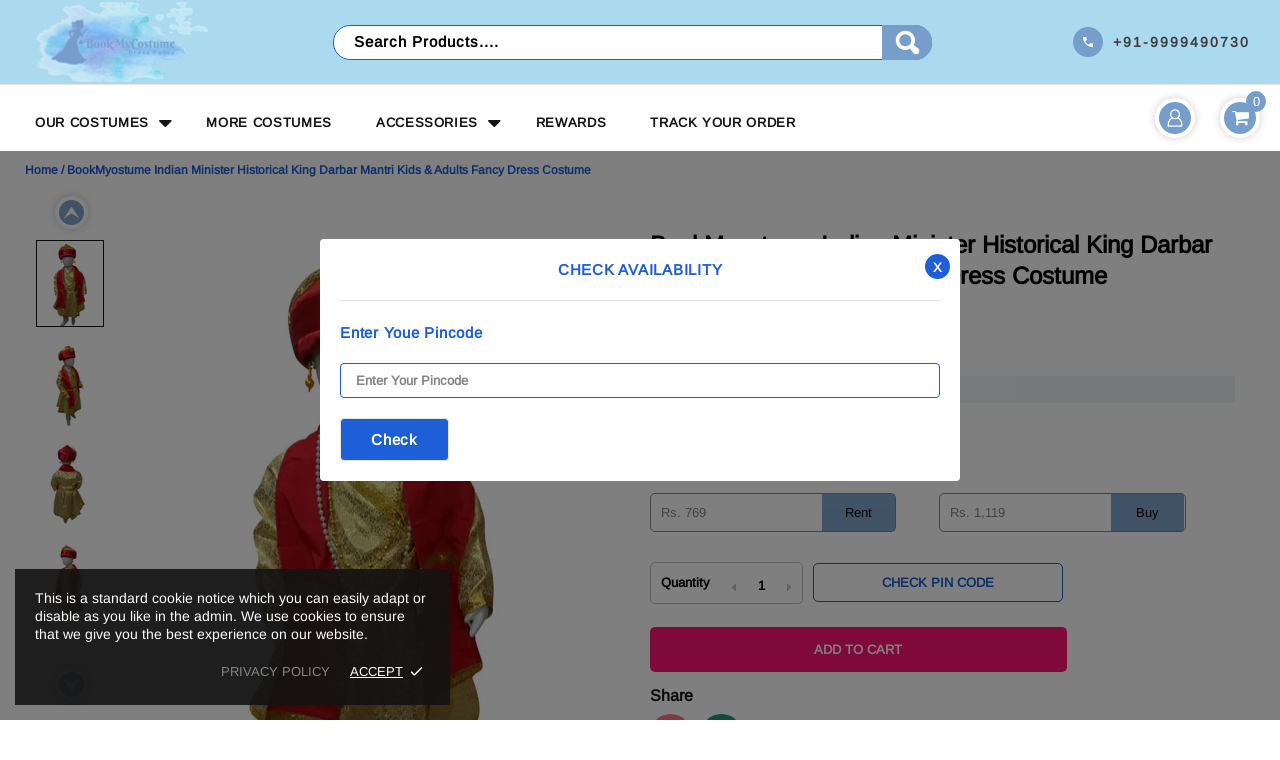

--- FILE ---
content_type: text/html; charset=utf-8
request_url: https://www.bookmycostume.com/products/indian-king-raja-with-red-pagdi-without-talwar-kids-fancy-dress-costume-id-4000139
body_size: 107410
content:
<!doctype html>
<!--[if IE 9]> <html class="ie9 no-js supports-no-cookies" lang="en"> <![endif]-->
<!--[if (gt IE 9)|!(IE)]><!--> <html class="no-js supports-no-cookies" lang="en"> <!--<![endif]-->
<head>
  
  <meta charset="utf-8">

















<script>
    if(!window.performance.mark) {
        window.performance.mark = a => a;
    }
    window.performance.mark('theme:DOM:load');window.theme = {};window.page = { default: {} };
</script>
<meta http-equiv="X-UA-Compatible" content="IE=edge">
<meta name="viewport" content="width=device-width, initial-scale=1, shrink-to-fit=no">
<meta name="theme-color" content=""><link rel="canonical" href="https://www.bookmycostume.com/products/indian-king-raja-with-red-pagdi-without-talwar-kids-fancy-dress-costume-id-4000139"><link rel="shortcut icon" href="//www.bookmycostume.com/cdn/shop/files/favicon11pp_256x256_91b6824b-2ac1-4d25-b823-96e75a1afa20_32x32.webp?v=1649764742" type="image/png"><title>
        BookMyostume Indian Minister Historical King Darbar Mantri Kids &amp; Adul&ndash; BookMyCostume</title><meta name="description" content="Description Product Specifications: Costume Contents: - Angrakha - White churedar pyjama - Red stole - Historical Raja Pagdi - Golden peral mala (Long) - White pearl mala (Long) - Red Kundal Disclaimer: Product color might slightly vary due to photographic lighting sources or your monitor settings. Size: Please check s"><meta property="og:site_name" content="BookMyCostume">
<meta property="og:url" content="https://www.bookmycostume.com/products/indian-king-raja-with-red-pagdi-without-talwar-kids-fancy-dress-costume-id-4000139">
<meta property="og:title" content="BookMyostume Indian Minister Historical King Darbar Mantri Kids & Adults Fancy Dress Costume">
<meta property="og:type" content="product">
<meta property="og:description" content="Description Product Specifications: Costume Contents: - Angrakha - White churedar pyjama - Red stole - Historical Raja Pagdi - Golden peral mala (Long) - White pearl mala (Long) - Red Kundal Disclaimer: Product color might slightly vary due to photographic lighting sources or your monitor settings. Size: Please check s"><meta property="og:price:amount" content="769">
    <meta property="og:price:currency" content="INR"><meta property="og:image" content="http://www.bookmycostume.com/cdn/shop/products/4000139_1200x1200.jpg?v=1562663576"><meta property="og:image" content="http://www.bookmycostume.com/cdn/shop/products/4000139_2_1200x1200.jpg?v=1562663576"><meta property="og:image" content="http://www.bookmycostume.com/cdn/shop/products/4000139_3_1200x1200.jpg?v=1562663576">
<meta property="og:image:secure_url" content="https://www.bookmycostume.com/cdn/shop/products/4000139_1200x1200.jpg?v=1562663576"><meta property="og:image:secure_url" content="https://www.bookmycostume.com/cdn/shop/products/4000139_2_1200x1200.jpg?v=1562663576"><meta property="og:image:secure_url" content="https://www.bookmycostume.com/cdn/shop/products/4000139_3_1200x1200.jpg?v=1562663576"><meta name="twitter:site" content="@BookMyCostume"><meta name="twitter:card" content="summary_large_image">
<meta name="twitter:title" content="BookMyostume Indian Minister Historical King Darbar Mantri Kids & Adults Fancy Dress Costume">
<meta name="twitter:description" content="Description Product Specifications: Costume Contents: - Angrakha - White churedar pyjama - Red stole - Historical Raja Pagdi - Golden peral mala (Long) - White pearl mala (Long) - Red Kundal Disclaimer: Product color might slightly vary due to photographic lighting sources or your monitor settings. Size: Please check s">
<script type="application/ld+json">
    {
      "@context": "https://schema.org",
      "@type": "Organization",
      "url": "https://www.bookmycostume.com/products/indian-king-raja-with-red-pagdi-without-talwar-kids-fancy-dress-costume-id-4000139",
      "logo": "//www.bookmycostume.com/cdn/shopifycloud/storefront/assets/no-image-2048-a2addb12.gif"
    }
</script>
<script>
  theme.AssetsLoaderSettings = '[base64]';
</script>
<link rel="preconnect" href="https://cdn.shopify.com" crossorigin="">
<script>window.theme.version = {version: '5.0.2', build: 'release 12.01 23:00'};</script>
<!-- Shella Shopify Theme -->
<!-- Version 5.0.2 -->
<!-- https://mpthemes.net/ -->
<!-- Get your license at http://bit.ly/2DOThWb --><script>
    (function() {    
        window.log = console.log;

        document.documentElement.className = document.documentElement.className.replace('no-js', 'js');const ua = window.navigator.userAgent.toLowerCase();

        window.html = document.getElementsByTagName('html')[0];
        window.ie = (/trident/gi).test(ua) || (/msie/gi).test(ua);
        window.edge = document.documentMode || /edge/.test(ua);
        window.ios = navigator.userAgent.match(/like Mac OS X/i);
        window.moz = typeof InstallTrigger !== 'undefined';
        window.touch = 'ontouchstart' in window || navigator.msMaxTouchPoints;

        if(ios) {
            html.classList.add('is-ios');
        } else if(ie) {
            html.classList.add('is-ie');
        } else if(moz) {
            html.classList.add('is-moz');
        } else if(edge) {
            html.classList.add('is-edge');
        }const breakpoint_main = 1025;
        const breakpoint_main_md = 768;

        theme.loadedCartData = {"note":null,"attributes":{},"original_total_price":0,"total_price":0,"total_discount":0,"total_weight":0.0,"item_count":0,"items":[],"requires_shipping":false,"currency":"INR","items_subtotal_price":0,"cart_level_discount_applications":[],"checkout_charge_amount":0};

        window.theme = Object.assign(window.theme, {
            breakpoints: {
                values: {
                    xs: 0,
                    sm: 541,
                    md: breakpoint_main_md,
                    lg: breakpoint_main,
                    xl: 1260
                },
                main_md: breakpoint_main_md,
                main: breakpoint_main
            },
            strings: {
                general: {
                    popups: {
                        cart: {
                            item_added: "{{ title }} was added to your shopping cart.",
                            limit_is_exceeded: "Maximum product quantity in cart items {{ limit }} added."
                        },
                        wishlist: {
                            count: "({{ count }})"
                        },
                        compare: {
                            count: "({{ count }})"
                        },
                        confirm_transfer_data: {
                            info: "Translation missing: en.general.popups.confirm_transfer_data.info",
                            wishlist_title: "Translation missing: en.general.popups.confirm_transfer_data.wishlist_title",
                            compare_title: "Translation missing: en.general.popups.confirm_transfer_data.compare_title",
                            name_single: "Translation missing: en.general.popups.confirm_transfer_data.name_single",
                            name_plural: "Translation missing: en.general.popups.confirm_transfer_data.name_plural"
                        },
                        search: {
                            empty_html: "Search for \"\u003cspan\u003e{{ result }}\u003c\/span\u003e\""
                        }
                    },
                    search: {
                        no_results_html: "Your search for \"{{ terms }}\" did not yield any results."
                    },
                    form: {
                        default: {
                            error: "Form data was not submitted. Check the correctness of the data and please try again."
                        }
                    }
                },
                layout: {
                    cart: {
                        items_count: {
                            one: "item",
                            other: "items"
                        }
                    }
                },
                homepage: {
                    sorting_collections: {
                        button_more_products: "See all {{ collection }}"
                    }
                },
                addToCart: "{\u0026quot;title\u0026quot;=\u0026gt;\u0026quot;Add To Cart\u0026quot;, \u0026quot;added\u0026quot;=\u0026gt;\u0026quot;Added\u0026quot;, \u0026quot;sold_out\u0026quot;=\u0026gt;\u0026quot;Sold Out\u0026quot;, \u0026quot;pre_order\u0026quot;=\u0026gt;\u0026quot;Pre-Order\u0026quot;, \u0026quot;select_options\u0026quot;=\u0026gt;\u0026quot;Select Options\u0026quot;, \u0026quot;select_options_mobile\u0026quot;=\u0026gt;\u0026quot;Select Opt\u0026quot;}",
                soldOut: "Translation missing: en.products.product.sold_out",
                unavailable: "Translation missing: en.products.product.unavailable",
                price_sale_separator: " from",
                unit_price: "Unit price",
                unit_price_separator: "per",
                availability_value_in_stock: "In stock ({{ count }} {{ item }})",
                availability_value_out_stock: "Out of Stock",
                stock_countdown: {
                    title: "Hurry! Only {{ quantity }} Left in Stock!"
                },
                countdown: {
                    years: "YRS",
                    months: "MTH",
                    weeks: "WK",
                    days: "DAYS",
                    hours: "HRS",
                    minutes: "MIN",
                    seconds: "SEC"
                },
                delivery_countdown: {
                    hours: "Hours",
                    minutes: "Minutes",
                    days_of_week: {
                        sunday: "Sunday",
                        monday: "Monday",
                        tuesday: "Tuesday",
                        wednesday: "Wednesday",
                        thursday: "Thursday",
                        friday: "Friday",
                        saturday: "Saturday"
                    }
                },
                header: {
                    cart_count_desktop: "{{ count }}"
                },
                label: {
                    sale: "-{{ percent }}%"
                },
                cart: {
                    general: {
                        shipping_calculator_data_info: "There is one shipping rate available for {{ data }}.",
                        free_shipping_html: "Spend {{ value }} to Free Shipping",
                        free_shipping_complete: "Free Shipping"
                    }
                },
                
            },
            moneyFormat: "Rs. {{amount_no_decimals}}",
            
            priceShowSaleSeparator: false,
            search_show_only_products: true,
            search_predictive_enabled: true,
            search_result_correction: "0",
            cart_free_shipping_value: "20000",
            permanent_domain: "bookmycostume.myshopify.com",
            domain: "www.bookmycostume.com",
            host: "www.bookmycostume.com",
            tooltips_enable: false,
            customer: false,purchase_code: "55e15e3e-8b9c-4541-9277-24d8ef59dd67",product: {
                hide_options_without_availability_variants: false,
                variant_auto_select: "enable",    
                show_pickup_available: false,
                gallery_zoom_scale_coef: 2,
                enable_sticky_gallery: true,
                page_layout: "1"
            },routes: {
                root_url: "/",
                collections_url: "\/collections",
                cart_url: "\/cart",
                search_url: "\/search"
            },
            animations: {
                css: {
                    duration: 0.3
                },
                tooltip: {
                    type: "scale",
                    inertia: true,
                    show_duration: 0.2,
                    hide_duration: 0.1
                },
                sticky_header: {
                    duration: 0.1,
                    opacity: 0.9
                },
                header_tape: {
                    duration: 0
                },
                menu: {
                    duration: 0.4
                },
                dropdown: {
                    duration: 0.3
                },
                accordion: {
                    duration: 0.4
                },
                footbar_product: {
                    duration: 0.4
                },
                tabs: {
                    duration: 0.4,
                    scroll_duration: 0.4
                },
                pagination: {
                    scroll_duration: 1
                },
                backtotop: {
                    scroll_duration: 0.4
                }
            }
        });

        

        window.theme.debounce = function(fn, wait) {
            let t;
            return (...args) => {
                clearTimeout(t);
                t = setTimeout(() => fn.apply(this, args), wait);
            };
        };

        class WindowAnaliz {
            constructor() {
                theme.current = {};
                theme.current.scrollW = 0;
                theme.rtl = html.getAttribute('dir') === 'rtl' ? true : false;
                
                this.checkWindow();
                this.checkBreakpoint();
                window.addEventListener('load', () => {
                    theme.isLoaded = true;
                });
                window.addEventListener('theme.assetsLoader::wasUserAction', () => {
                    window.addEventListener('resize', () => {
                        this.checkWindow();
                        this.checkBreakpoint();
                        this.triggerResizeEvents();
                    });
                    window.addEventListener('theme.changed.breakpoint',() => {
                        this.scrollPaddingStyle();
                    });
                });
            }

            triggerResizeEvents() {
                window.dispatchEvent(new Event('theme.resize'));
                if(window.jQueryTheme) {
                    (function($){
                        $window.trigger('theme.resize');
                    })(jQueryTheme);
                }   
            }

            initScrollPaddingStyle() {
                this.scrollExampleElement = document.querySelector('.scroll-offset-example');
                this.scrollPaddingStyle();
            }

            scrollPaddingStyle() {
                if(!this.scrollExampleElement) return;
                
                let scrollOffsetStyleElement = document.querySelector('style.scroll-offset-style');
                
                theme.current.scrollW = this.scrollExampleElement.offsetWidth - this.scrollExampleElement.clientWidth;

                if(theme.current.scrollW > 0) {
                    if(!scrollOffsetStyleElement) {
                        const scrollOffsetStyleHTML = `body.overflow-hidden.offset-scroll{padding-right: ${theme.current.scrollW}px !important;}.fixed-elem.offset-scroll-padding{padding-right: ${theme.current.scrollW }px !important;}.fixed-elem.offset-scroll-margin{margin-right: ${theme.current.scrollW}px !important;}`;
                        const scrollOffsetStyleElement = document.createElement('style');

                        scrollOffsetStyleElement.classList.add('scroll-offset-style');
                        scrollOffsetStyleElement.innerHTML = scrollOffsetStyleHTML;
                        document.head.appendChild(scrollOffsetStyleElement);
                    }
                } else if(scrollOffsetStyleElement) {
                    scrollOffsetStyleElement.remove();
                }
            }

            checkWindow() {
                theme.current.width = window.innerWidth;
                theme.current.height = window.innerHeight;
                theme.current.aspect_ratio = theme.current.height / (theme.current.width - theme.current.scrollW);
                theme.current.height_percent = theme.current.aspect_ratio * 100;
            }

            checkBreakpoint() {
                theme.current.is_mobile = theme.current.width < theme.breakpoints.main;
                theme.current.is_desktop = !theme.current.is_mobile;
                theme.current.is_mobile_md = theme.current.width < theme.breakpoints.main_md;
                theme.current.is_desktop_md = !theme.current.is_mobile_md;

                for(let key in theme.breakpoints.values) {
                    if(theme.breakpoints.values[key] > theme.current.width) break;

                    theme.current.bp = key;
                }
                if(this.currentBp && this.currentBp != theme.current.bp) {
                    window.dispatchEvent(new Event('theme.changed.breakpoint'));
                }

                this.currentBp = theme.current.bp;
            }
        }

        theme.WindowAnaliz = new WindowAnaliz;

        class AssetsLoader {
            constructor() {
                this.paths = {
                    scripts: {
                        /*plugins*/
                        plugin_slick: '//www.bookmycostume.com/cdn/shop/t/92/assets/plugin.slick.js?v=91195733441204307671753856416',
                        plugin_instafeed: '//www.bookmycostume.com/cdn/shop/t/92/assets/plugin.instafeed.js?v=131478850926370871261753856416',
                        plugin_revolution_slider: '//www.bookmycostume.com/cdn/shop/t/92/assets/plugin.revolution-slider.js?v=242464017683384841753856416',
                        plugin_shipping_rates_calculation: '//www.bookmycostume.com/cdn/shop/t/92/assets/plugin.shipping-rates-calculation.js?v=103250729928886840351753856416',
                        /*shopify*/
                        shopify_common: '//www.bookmycostume.com/cdn/shopifycloud/storefront/assets/themes_support/shopify_common-5f594365.js',
                        currency_rates: '//cdn.shopify.com/s/javascripts/currencies.js',
                        currency: '//www.bookmycostume.com/cdn/shop/t/92/assets/module.currency.js?v=135323464677074706601753856416',
                        handlebars: '//cdnjs.cloudflare.com/ajax/libs/handlebars.js/4.0.10/handlebars.min.js',
                        countries: '/services/javascripts/countries.js',
                        qrcode: '//www.bookmycostume.com/cdn/shopifycloud/storefront/assets/themes_support/vendor/qrcode-3f2b403b.js',
                        /*global*/
                        theme: '//www.bookmycostume.com/cdn/shop/t/92/assets/theme.js?v=86627650550210607171753878543',
                        theme_pt2: '//www.bookmycostume.com/cdn/shop/t/92/assets/theme-pt2.js?v=58360551864754555691753856416',
                        /*modules*/
                        tooltip: '//www.bookmycostume.com/cdn/shop/t/92/assets/module.tooltip.js?v=79755689566157570151753856416',
                        product_page: '//www.bookmycostume.com/cdn/shop/t/92/assets/module.product-page.js?v=149845119617771628941753856416',
                        search_ajax: '//www.bookmycostume.com/cdn/shop/t/92/assets/module.search-ajax.js?v=72214935630234471261753856416',
                        sticky_sidebar: '//www.bookmycostume.com/cdn/shop/t/92/assets/module.sticky-sidebar.js?v=139951810672614920761753856416',
                        masonry: '//www.bookmycostume.com/cdn/shop/t/92/assets/module.masonry.js?v=40684217788793854421753856416',
                        notifications: '//www.bookmycostume.com/cdn/shop/t/92/assets/module.notifications.js?v=143310546160870795031753856416',
                        parallax: '//www.bookmycostume.com/cdn/shop/t/92/assets/module.parallax.js?v=91941524912941156981753856416',
                        popup_subscription: '//www.bookmycostume.com/cdn/shop/t/92/assets/module.popup-subscription.js?v=44883481902893774931753856416',
                        popup_send_confirmation: '//www.bookmycostume.com/cdn/shop/t/92/assets/module.popup-subscription-confirmation.js?v=23449646058083779081753856416',
                        popup_age_confirmation: '//www.bookmycostume.com/cdn/shop/t/92/assets/module.popup-age-confirmation.js?v=89882771720211531731753856416',
                        product_footbar: '//www.bookmycostume.com/cdn/shop/t/92/assets/module.product-footbar.js?v=98662445094094572401753856416',
                        range_of_price: '//www.bookmycostume.com/cdn/shop/t/92/assets/module.range-of-price.js?v=163266616035009976761753856416',
                        shipping_rates_calculation: '//www.bookmycostume.com/cdn/shop/t/92/assets/module.shipping-rates-calculation.js?v=113219452998947869611753856416',
                        sticky_header: '//www.bookmycostume.com/cdn/shop/t/92/assets/module.sticky-header.js?v=5784599321273035711753856416',
                        tabs: '//www.bookmycostume.com/cdn/shop/t/92/assets/module.tabs.js?v=125819397396519319201753856416',
                        presentation: '//www.bookmycostume.com/cdn/shop/t/92/assets/module.presentation.js?v=183252687310968498721753856416',
                        particles: '//www.bookmycostume.com/cdn/shop/t/92/assets/module.particles.js?v=97851078733833534341753856416',
                        /*sections*/
                        header: '//www.bookmycostume.com/cdn/shop/t/92/assets/section.header.js?v=37754505497383667531753856416',
                        collections: '//www.bookmycostume.com/cdn/shop/t/92/assets/section.collection-filters-form.js?v=117279186994958382581753856416',
                        article_page: '//www.bookmycostume.com/cdn/shop/t/92/assets/section.article-page.js?v=47073754701263752821753856416',
                        carousel_articles: '//www.bookmycostume.com/cdn/shop/t/92/assets/section.carousel-articles.js?v=653485215721462801753856416',
                        carousel_brands: '//www.bookmycostume.com/cdn/shop/t/92/assets/section.carousel-brands.js?v=48924526553513717141753856416',
                        carousel_products: '//www.bookmycostume.com/cdn/shop/t/92/assets/section.carousel-products.js?v=103099912885795881621753856416',
                        carousel_reviews: '//www.bookmycostume.com/cdn/shop/t/92/assets/section.carousel-reviews.js?v=42925983738693164961753856416',
                        gallery: '//www.bookmycostume.com/cdn/shop/t/92/assets/section.gallery.js?v=112160564754835692061753856416',
                        builder: '//www.bookmycostume.com/cdn/shop/t/92/assets/section.builder.js?v=2003978704440173221753856416',
                        builder_2021: '//www.bookmycostume.com/cdn/shop/t/92/assets/section.builder-2021.js?v=107756687897370582881753856416',
                        lookbook: '//www.bookmycostume.com/cdn/shop/t/92/assets/section.lookbook.js?v=50021174525118087281753856416',
                        slider_revolution: '//www.bookmycostume.com/cdn/shop/t/92/assets/section.slider-revolution.js?v=138404044913965339181753856416',
                        sorting_collections: '//www.bookmycostume.com/cdn/shop/t/92/assets/section.sorting-collections.js?v=28025075435402965091753856416',
                        brands: '//www.bookmycostume.com/cdn/shop/t/92/assets/section.brands.js?v=163062217742058845641753856416',
                        footer: '//www.bookmycostume.com/cdn/shop/t/92/assets/section.footer.js?v=75244284440493806261753856416',
                        /*templates*/
                        customers_addresses: '//www.bookmycostume.com/cdn/shop/t/92/assets/template.customers-addresses.js?v=48211460086976449171753856416',
                        customers_login: '//www.bookmycostume.com/cdn/shop/t/92/assets/template.customers-login.js?v=175024818676097740531753856416',
                        giftcard: '//www.bookmycostume.com/cdn/shop/t/92/assets/template.giftcard.js?v=21858572330320844461753856416',
                        /*custom*/
                        custom: '//www.bookmycostume.com/cdn/shop/t/92/assets/custom.js?v=91925854291418720621753877818'
                    },
                    styles: {
                        /*plugins*/
                        plugin_tippy: '//www.bookmycostume.com/cdn/shop/t/92/assets/plugin.tippy.css?v=165624266709964226061753856416',
                        plugin_fotorama: '//www.bookmycostume.com/cdn/shop/t/92/assets/plugin.fotorama.css?v=120469656191549745571753856416',
                        plugin_ion_range_slider: '//www.bookmycostume.com/cdn/shop/t/92/assets/plugin.ion-range-slider.css?v=118310465384481119861753856416',
                        plugin_revolution: '//www.bookmycostume.com/cdn/shop/t/92/assets/plugin.revolution.css?v=170490203406543966461753856416',
                        plugin_slick: '//www.bookmycostume.com/cdn/shop/t/92/assets/plugin.slick.css?v=100431963982089937591753856416',
                        /*shopify*/
                        /*global*/
                        theme: '//www.bookmycostume.com/cdn/shop/t/92/assets/theme.css?32874',
                        theme_m: '//www.bookmycostume.com/cdn/shop/t/92/assets/theme-m.css?v=49161412779247873151753856416',
                        theme_d: '//www.bookmycostume.com/cdn/shop/t/92/assets/theme-d.css?v=1155738389456445501753856416',
                        theme_home_16: '//www.bookmycostume.com/cdn/shop/t/92/assets/theme-home-16.css?v=44615170901145275711753856416',
                        theme_home_18: '//www.bookmycostume.com/cdn/shop/t/92/assets/theme-home-18.css?v=175198666834167885661753856416',
                        theme_skin_1: '//www.bookmycostume.com/cdn/shop/t/92/assets/theme-skin-1.css?v=111912574683986570601753856416',
                        theme_skin_2: '//www.bookmycostume.com/cdn/shop/t/92/assets/theme-skin-2.css?v=119327944226253317801753856416',
                        theme_skin_3: '//www.bookmycostume.com/cdn/shop/t/92/assets/theme-skin-3.css?v=5425832444594977141753856416',
                        theme_skin_4: '//www.bookmycostume.com/cdn/shop/t/92/assets/theme-skin-4.css?v=74108651453658977651753856416',
                        theme_skin_5: '//www.bookmycostume.com/cdn/shop/t/92/assets/theme-skin-5.css?v=106182476451205559351753856416',
                        theme_skin_6: '//www.bookmycostume.com/cdn/shop/t/92/assets/theme-skin-6.css?v=1456812443918182391753856416',
                        theme_skin_7: '//www.bookmycostume.com/cdn/shop/t/92/assets/theme-skin-7.css?v=140282871960312542041753856416',
                        theme_skin_8: '//www.bookmycostume.com/cdn/shop/t/92/assets/theme-skin-8.css?v=144642820844988840771753856416',
                        theme_skin_9: '//www.bookmycostume.com/cdn/shop/t/92/assets/theme-skin-9.css?v=166226454540384738421753856416',
                        theme_skin_10: '//www.bookmycostume.com/cdn/shop/t/92/assets/theme-skin-10.css?v=82077445965161741121753856416',
                        theme_skin_11: '//www.bookmycostume.com/cdn/shop/t/92/assets/theme-skin-11.css?v=119327944226253317801753856416',
                        theme_skin_12: '//www.bookmycostume.com/cdn/shop/t/92/assets/theme-skin-12.css?v=165881056079673504071753856416',
                        theme_skin_13: '//www.bookmycostume.com/cdn/shop/t/92/assets/theme-skin-13.css?v=8208024539077055341753856416',
                        theme_skin_14: '//www.bookmycostume.com/cdn/shop/t/92/assets/theme-skin-14.css?v=147690238428712431931753856416',
                        theme_skin_15: '//www.bookmycostume.com/cdn/shop/t/92/assets/theme-skin-15.css?v=173368193589521294241753856416',
                        theme_skin_16: '//www.bookmycostume.com/cdn/shop/t/92/assets/theme-skin-16.css?v=79616233601393480941753856416',
                        theme_skin_17: '//www.bookmycostume.com/cdn/shop/t/92/assets/theme-skin-17.css?v=40585569634586531451753856416',
                        theme_skin_18: '//www.bookmycostume.com/cdn/shop/t/92/assets/theme-skin-18.css?v=12245206429841271581753856416',
                        
                        presentation: '//www.bookmycostume.com/cdn/shop/t/92/assets/presentation.css?v=102014279143232294871753856416',
                        custom: '//www.bookmycostume.com/cdn/shop/t/92/assets/custom.css?v=145431904730473676021753856416'
                    }
                };

                this.settings = {
                    scripts: {
                        sticky_sidebar: {
                            media: 'desktop-md'
                        },
                        tooltip: {
                            media: 'desktop'
                        }
                    },
                    styles: {
                        theme_m: {
                            loadedClass: 'css-theme-loaded font-base-loaded'
                        },
                        theme_d: {
                            loadedClass: 'css-theme-loaded font-base-loaded'
                        },
                        font_base: {
                            loadedClass: 'font-base-loaded'
                        },
                        /*
                        theme: {
                            loadedClass: 'css-theme-loaded'
                        },
                        */
                        presentation: {
                            loadedClass: 'css-presentation-loaded'
                        }
                    }
                };

                this.callbacks = {};

                this.requirementList = {
                    scripts: [],
                    styles: []
                };
                this.statuses = {
                    scripts: {},
                    styles: {}
                };
                this.progress = {};

                document.addEventListener('DOMContentLoaded', () => {
                    this.DOMContentLoaded = true;
                    window.dispatchEvent(new Event('theme.assetsLoader::theme.DOMContentLoaded'));
                    if(!this.wasUserAction) this.anticipateUserEvent();
                });

                const userActionList = ['mousemove', 'keydown', 'mousedown', 'mousewheel', 'touchstart'];
                const checkUserAction = event => {
                    this.wasUserAction = true;
                    html.classList.add('css-full-loaded');
                    window.dispatchEvent(new Event('theme.assetsLoader::wasUserAction'));
                    userActionList.forEach(event => document.removeEventListener(event, checkUserAction));
                };

                if(window.ios) this.wasUserAction = true;

                userActionList.forEach(event => document.addEventListener(event, checkUserAction));
                document.fonts.ready.then(e => {
                    this.onLoadedTag('styles', 'font_base');
                });
                /*
                window.addEventListener('load', () => {
                    this.onLoadedTag('styles', 'font_base');
                });
                */
                window.addEventListener('theme.resize', this.onResize);
            }

            anticipateUserEvent() {
                /*
                const optionButtons = document.querySelectorAll('.js-product-options [data-js-option-value]');

                optionButtons.forEach(element => {
                    const onEvent = e => {
                        if(this.getDeepProperty(this.progress, ['scripts', 'theme_pt2']) !== 'finished') {
                            const buttonsWrapper = element.closest('.js-product-options');
                            window.addEventListener('theme.assetsLoader::loaded:scripts:vendor', () => {
                                theme.Preloader.unset(buttonsWrapper);
                            });
                            theme.Preloader.set(buttonsWrapper, {
                                fixed: true
                            });
                        }
                        
                        element.removeEventListener('click', onEvent);
                    };

                    element.addEventListener('click', onEvent);
                });
                */}

            onResize() {
                document.querySelectorAll(`[rel="preload"][as="style"][data-media="${theme.current.is_desktop ? 'desktop' : 'mobile'}"]`)
                    .forEach(element => element.dispatchEvent(new Event('load')));
                document.querySelectorAll('[rel="preload"][as="script"][data-media]')
                    .forEach(element => {
                        const dataMedia = element.dataset.media;

                        if((dataMedia === 'desktop' && window.innerWidth >= theme.breakpoints.main) || (dataMedia === 'desktop-md' && window.innerWidth >= theme.breakpoints.main_md)) {
                            element.dispatchEvent(new Event('load'));
                            element.removeAttribute('rel');
                        }
                    });
            }

            require(namespace, name) {
                if(window.ie || this.requirementList[namespace].indexOf(name) !== -1 || !this.upload) {
                    return;
                }

                this.requirementList[namespace].push(name);
                this.startQueue(namespace);
            }

            loadManually(requires, callback) {
                if(!this.upload || !this.loadManuallyOn) {
                    callback();
                    return;
                }
                if(callback) this.waitFullGroupLoad(requires, callback);
                
                requires.forEach(requireArr => {
                    const [namespace, name] = requireArr;

                    this.require(namespace, name);
                });
            }

            waitFullGroupLoad(requires, callback) {
                const onSomeLoaded = () => {
                    let isFullGroupLoaded = true;

                    requires.forEach(requireArr => {
                        const [namespace, name] = requireArr;
                        
                        if(this.getDeepProperty(this.settings, [namespace, name, 'media']) !== undefined && !this.isActiveMedia(namespace, name)) {
                            return;
                        } else if(this.getDeepProperty(this.progress, [namespace, name]) !== 'finished') {
                            isFullGroupLoaded = false;
                            return false;
                        }
                    });

                    if(isFullGroupLoaded) {
                        window.removeEventListener('theme.assetsLoader::loaded', onSomeLoaded);
                        callback();
                    }

                    return isFullGroupLoaded;
                };

                if(!onSomeLoaded()) window.addEventListener('theme.assetsLoader::loaded', onSomeLoaded);
            }

            isActiveMedia(namespace, name) {
                const media = this.getDeepProperty(this.settings, [namespace, name, 'media']);

                if((media === 'desktop' && window.innerWidth >= theme.breakpoints.main) || (media === 'desktop-md' && window.innerWidth >= theme.breakpoints.main_md)) {
                    return true;
                } else {
                    return false;
                }
            }

            startQueue(namespace) {
                if(this.statuses[namespace].progress) {
                    this.statuses[namespace].needLoading = true;
                    return;
                }

                this.statuses[namespace].progress = true;

                const queue = [];

                this.requirementList[namespace].forEach(name => {
                    if(!this.getDeepProperty(this.progress, [namespace, name])) queue.push(name);
                });
                queue.forEach(name => {
                    this.onLoadTag(namespace, name);
                    this.loadTag(namespace, name);
                });
                this.statuses[namespace].progress = false;

                if(this.statuses[namespace].needLoading) {
                    this.statuses[namespace].needLoading = false;
                    this.startQueue(namespace);
                }
            }

            loadTag(namespace, name, callback) {
                const tag = this[namespace === 'scripts' ? 'buildScriptTag' : 'buildStyleTag'](namespace, name, () => {
                    this.onLoadedTag(namespace, name, callback);
                });
                document.head.insertBefore(tag, document.head.childNodes[document.head.childNodes.length - 1].nextSibling);
            }

            buildScriptTag(namespace, name, onload) {
                const settingsMedia = this.getDeepProperty(this.settings.scripts, [name, 'media']);

                if((settingsMedia === 'desktop' && window.innerWidth < theme.breakpoints.main) || (settingsMedia === 'desktop-md' && window.innerWidth < theme.breakpoints.main_md)) {
                    const link = document.createElement('link');

                    link.onload = () => this.onLoadScriptLinkPreload(name, onload);
                    link.rel = 'preload';
                    link.as = 'script';
                    link.media = settingsMedia === 'desktop' ? `(min-width: ${theme.breakpoints.main}px)` : 
                        settingsMedia === 'desktop-md' ? `(min-width: ${theme.breakpoints.main_md}px)` : `(max-width: ${theme.breakpoints.main - 1}px)`;
                    link.dataset.media = settingsMedia;
                    link.href = this.paths.scripts[name];

                    return link;
                } else {
                    window.performance.mark(`theme:${namespace}:${name}:load`);
                    /*console.debug('start:', namespace, name);*/

                    const script = document.createElement('script');

                    script.onload = onload;
                    script.async = this.asyncStatus !== undefined ? this.asyncStatus : true;
                    script.src = this.paths.scripts[name];

                    return script;
                }
            }

            onLoadScriptLinkPreload(name, callback) {
                this.loadTag('scripts', name, callback);
            }

            buildStyleTag(namespace, name, onload) {
                window.performance.mark(`theme:${namespace}:${name}:load`);
                /*console.debug('start:', namespace, name);*/

                const link = document.createElement('link');

                link.onload = () => this.onLoadStyleLinkPreload(link, name);
                link.rel = 'preload';
                link.as = 'style';
                link.href = this.paths.styles[name];

                return link;
            }

            onLoadStyleLinkPreload(tag, name, callback) {
                tag.onload = null;
                tag.onload = this.onLoadedTag('styles', name, callback);
                tag.rel='stylesheet';
            }

            onLoadTag(namespace, name) {
                this.setDeepProperty(this.progress, [namespace, name], 'process');
            }

            onLoadedTag(namespace, name, callback) {
                this.setDeepProperty(this.progress, [namespace, name], 'finished');
                window.dispatchEvent(new Event('theme.assetsLoader::loaded'), {namespace, name});
                window.dispatchEvent(new Event(`theme.assetsLoader::loaded:${namespace}:${name}`));
                window.performance.mark(`theme:${namespace}:${name}:loaded`);
                /*console.debug('loaded:', namespace, name);*/
                
                const loadedClass = this.getDeepProperty(this.settings, [namespace, name, 'loadedClass']);
                const itemCallbacks = this.getDeepProperty(this.callbacks, [namespace, name]);

                if(loadedClass) loadedClass.split(' ').forEach(className => html.classList.add(className));
                if(itemCallbacks) itemCallbacks.call(this);
                if(callback) callback();
            }

            setDeepProperty(startObj, complexityArray, value) {
                complexityArray.forEach((prop, i) => {
                    if(i < complexityArray.length - 1) {
                         if(!startObj[prop]) startObj[prop] = {};

                         startObj = startObj[prop];
                    } else {
                        startObj[prop] = value;
                    }
                });

                return value;
            }

            getDeepProperty(startObj, complexityArray) {
                let newLevelValue;

                complexityArray.forEach((prop, i) => {
                    if(startObj[prop]) {
                        if(i < complexityArray.length - 1) {
                            startObj = startObj[prop];
                        } else {
                            newLevelValue = startObj[prop];
                        }
                    } else {
                        return false;
                    }
                });

                return newLevelValue;
            }

            loadInlineStyles() {
                const templates = document.body.querySelectorAll('template.js-loader-inline-style');

                for(let template of templates) {
                    
                    if(!document.querySelectorAll(`style.js-loader-inline-style[data-key="${template.dataset.key}"]`).length) {
                        let templateStyle = template.content.cloneNode(true).querySelector('style');
                        let templateStyleInnerHTML = templateStyle.innerHTML;

                        let style = document.createElement('style');

                        for(let key in templateStyle.dataset) {
                            style.dataset[key] = templateStyle.dataset[key];
                        }

                        if(templateStyle.media) style.media = templateStyle.media;
                        if(templateStyle.classList) style.classList = templateStyle.classList;

                        style.classList.add('js-loader-inline-style');
                        style.innerHTML = templateStyleInnerHTML;
    
                        style.dataset.key = template.dataset.key;
                        /*document.head.insertBefore(style, document.head.childNodes[document.head.childNodes.length - 1].nextSibling);*/
                        template.parentNode.insertBefore(style, template);
                    }

                    template.remove();
                }
            }

            onPageLoaded(callback, requires, useLoadManuallyMethod) {
                const DOMContentLoadedCallback = () => {
                    if(requires) {
                        const requiresArray = [];
                        
                        for(let i = 0; i < requires.length; i++) {
                            requiresArray.push([ 'scripts', requires[i] ]);
                        }
                        
                        this[useLoadManuallyMethod ? 'loadManually' : 'waitFullGroupLoad'](requiresArray, function() {
                            setTimeout(() => {
                                callback();
                            }, 0);
                        });
                    } else {
                        callback();
                    }
                };

                this.DOMContentLoaded ? DOMContentLoadedCallback() : document.addEventListener('DOMContentLoaded', DOMContentLoadedCallback);
            }

            onUserAction(callback, requires) {
                const wasUserActionCallback = () => {
                    this.onPageLoaded(callback, requires, true);
                };

                this.wasUserAction ? wasUserActionCallback() : window.addEventListener('theme.assetsLoader::wasUserAction', wasUserActionCallback);
            }

            onScrollOrUserAction(section, callback, requires) {
                let isCallbackCalled = false;
                const isVisible = force => {
                    if(force || (section.getBoundingClientRect().bottom > -200 && section.getBoundingClientRect().top < window.innerHeight + 200)) {
                        window.removeEventListener('mutation', isVisible);
                        if(isCallbackCalled) return;
                        isCallbackCalled = true;
                        this.onPageLoaded(callback, requires, true);
                        return true;
                    }

                    return false;
                };

                if(!isVisible()) window.addEventListener('mutation', isVisible);

                this.onUserAction(() => {
                    isVisible(true);
                }, requires);
            }
        }

        theme.AssetsLoader = new AssetsLoader;

        theme.AssetsLoaderSettings = decodeURIComponent(atob(theme.AssetsLoaderSettings).split('').map(c => {
            return '%' + ('00' + c.charCodeAt(0).toString(16)).slice(-2);
        }).join(''));
        
        class LazyImage {
            constructor() {
                theme.AssetsLoader.onPageLoaded(() => {
                    if(this.api) return;

                    this.checkInlineBg();

                    window.addEventListener('mutation', () => {
                        document.querySelectorAll('.lazyload:not([data-bg]):not(.preloaded):not([data-ll-status])').forEach(element => {
                            this.inlineCheck(element, element.dataset.bg ? 'bg' : null);
                        });
                    });
                });
                window.addEventListener('slider-initialized', e => {
                    e.detail.slider.querySelectorAll('.lazyload:not([data-bg]):not(.preloaded):not([data-ll-status])').forEach(element => {
                        this.inlineCheck(element, element.dataset.bg ? 'bg' : null);
                    });
                });
                theme.AssetsLoader.onPageLoaded(() => {
                    this.checkFullscreenElements();
                });
            }

            buildSrcset(element, url, type) {
                if(type === 'bg') {
                    let width = element.getBoundingClientRect().width;
        
                    if(element.dataset.scale) width *= element.dataset.scale;

                    return width > 0 ? url.replace('{width}', Math.ceil(width)) : element.dataset.bg;
                } else {
                    const parent = element.parentNode;
                    const parentParams = parent.getBoundingClientRect();
                    const height = parentParams.height;
                    const aspectRatioOriginal = element.dataset.aspectRatioOriginal;
                    let width = parentParams.width;
                    let dataSrcset = element.dataset.srcset;

                    if(!dataSrcset) dataSrcset = element.dataset.src;
                    if(aspectRatioOriginal) {
                        const stretchSize = element.dataset.stretchSize;
                        const parentAspectRatio = element.dataset.aspectRatio;

                        if(stretchSize === 'cover') {
                            if(Math.ceil(width / aspectRatioOriginal) < Math.ceil(width / parentAspectRatio)) {
                                width = height * aspectRatioOriginal;
                            } else {
                                width = Math.ceil(Math.max(width, height * parentAspectRatio));
                            }
                        } else if(stretchSize === 'stretch-by-height') {
                            if(Math.ceil(width / aspectRatioOriginal) !== Math.ceil(width / parentAspectRatio)) {
                                width = height * aspectRatioOriginal;
                            }
                        } else if(stretchSize === 'contain') {
                            if(Math.ceil(width / aspectRatioOriginal) > Math.ceil(width / parentAspectRatio)) {
                                width = Math.max(width, height * aspectRatioOriginal);
                            }
                        }
                    }

                    if(window.innerWidth >= theme.breakpoints.main && element.dataset.scalePerspective) {
                        width *= element.dataset.scalePerspective;
                    }
                    if(element.dataset.scale) width *= element.dataset.scale;
                    if(window.devicePixelRatio) width *= window.devicePixelRatio;

                    return width > 0 && url && url.indexOf('{width}') !== -1 ? url.replace('{width}', Math.min(Math.ceil(width), 3840)) : dataSrcset;
                }
            }

            enter(element, loadManually) {
                const srcset = element.getAttribute('srcset');
                const dataMaster = element.dataset.master;
                const dataBg = element.dataset.bg;
                const url = dataBg ? (dataMaster || dataBg) : (dataMaster || element.dataset.srcset);
                const newSrcset = theme.LazyImage.buildSrcset(element, url, (dataBg ? 'bg' : 'srcset'));
                
                if(srcset && srcset === newSrcset) return;
                if(dataBg) {
                    element.style.backgroundImage = newSrcset;
                } else {
                    if(loadManually) {
                        element.dataset.srcset = newSrcset;
                        element.setAttribute('srcset', newSrcset);
                    } else {
                        element.dataset.srcset = newSrcset;
                    }
                }
            }

            onLoadedEvents(element) {
                element.dispatchEvent(new Event('lazyloaded'));
                window.dispatchEvent(new Event('lazyloaded'));
            }

            onLoadInlineCallback(element) {
                element.classList.add('loaded');
                element.classList.add('entered');
                element.dataset.llStatus = 'loaded';
                setTimeout(() => element.classList.add('lazyload'), 1000);
            }

            inlineCheck(element, type) {
                if(element.getBoundingClientRect().width > 5 || element.getBoundingClientRect().bottom > -20 && element.getBoundingClientRect().top < window.innerHeight + 20 && element.offsetWidth > 0 && element.offsetHeight > 0 && !element.closest('.slick-slide:not(.slick-active)')) {
                    element.classList.add('preloaded');
                    element.classList.remove('lazyload');
                    if(type === 'bg') {
                        element.style.backgroundImage = `url('${this.buildSrcset(element, element.dataset.master, type)}')`;
                        this.onLoadInlineCallback(element);
                    } else {
                        element.onload = () => {
                            this.onLoadInlineCallback(element);
                            this.onload = null;
                        };
                        element.setAttribute('srcset', this.buildSrcset(element, element.dataset.master));
                    }
                }
            }

            checkInlineBg() {
                document.querySelectorAll('.lazyload[data-bg]:not(.preloaded):not([data-ll-status])').forEach(element => {
                    this.inlineCheck(element, 'bg');
                });
            }

            update(element) {
                if(!element && this.api) {
                    this.api.update();
                    return;
                }
                if(element && !element.classList.contains('entered') && !element.dataset.llStatus) {
                    const onElementLoad = () => {
                        element.removeEventListener('load', onElementLoad);
                        element.classList.add('loaded');
                        element.dataset.llStatus = 'loaded';
                        this.onLoadedEvents(element);
                    };

                    element.addEventListener('load', onElementLoad);
                    element.classList.add('entered');
                    this.enter(element, true);
                }
            }

            checkFullscreenElements() {
                const fullscreenElements = document.querySelectorAll('.lazyload-fullscreen');
                const fullscreenHeaderElements = document.querySelectorAll('.lazyload-fullscreen-header');

                if(fullscreenElements.length) {
                    const updateFullscreenSlick = () => {
                        fullscreenElements.forEach(element => {
                            var slick = element.closest('.slick-initialized');
            
                            if(slick) slick.slick('setPosition');
                        });
                    };
                    const setFullscreenSize = () => {
                        fullscreenElements.forEach(element => {
                            element.style.paddingTop = this.fullscreenElementCalculate() + '%';
                            element.classList.remove('invisible');
                        });
                        updateFullscreenSlick();
                    };

                    setFullscreenSize();
                    window.addEventListener('theme.resize', setFullscreenSize);
                }
                if(fullscreenHeaderElements.length) {
                    const setFullscreenHeaderSize = () => {
                        fullscreenHeaderElements.forEach(element => {
                            element.style.paddingTop = this.fullscreenElementCalculate(true) + '%';
                            element.classList.remove('invisible');
                        });

                        if(fullscreenElements.length) updateFullscreenSlick();
                    };

                    setFullscreenHeaderSize();
                    window.addEventListener('theme.resize', setFullscreenHeaderSize);
                    window.addEventListener('fullscreenimage.update', setFullscreenHeaderSize);
                }
            }
            
            fullscreenElementCalculate(excludingHeader) {
                if(excludingHeader) {
                    const header = document.querySelector('header-section');
                    const headerOffsetTop = header ? header.getBoundingClientRect().height : 0;
                    
                    return (theme.current.height - headerOffsetTop) / (theme.current.width - theme.current.scrollW) * 100;
                } else {
                    return theme.current.height / (theme.current.width - theme.current.scrollW) * 100;
                }
            }
        }

        theme.LazyImage = new LazyImage;

        theme.AssetsLoader.onPageLoaded(() => {
            if(this.wasUserAction) return;

            const observer = new MutationObserver(() => window.dispatchEvent(new Event('mutation')));

            observer.observe(document.body, { attributes: true, subtree: true });
            theme.AssetsLoader.onUserAction(() => observer.disconnect());
        });

        theme.AssetsLoaderSettings = theme.AssetsLoaderSettings.replace(/b/g, '@b@').replace(/a/g, 'b').replace(/@b@/g, 'a');
    })();
</script>

















<style>
    *,::after,::before{box-sizing:border-box}html{font-family:sans-serif;line-height:1.15;-webkit-text-size-adjust:100%;-ms-text-size-adjust:100%;-ms-overflow-style:scrollbar;-webkit-tap-highlight-color:transparent}@-ms-viewport{width:device-width}article,aside,figcaption,figure,footer,header,hgroup,main,nav,section{display:block}body{margin:0;text-align:left}[tabindex="-1"]:focus{outline:0!important}hr{box-sizing:content-box;height:0;overflow:visible}h1,h2,h3,h4,h5,h6{margin-top:0}p{margin-top:0}abbr[data-original-title],abbr[title]{text-decoration:underline;text-decoration:underline dotted;cursor:help;border-bottom:0}address{margin-bottom:1rem;font-style:normal;line-height:inherit}dl,ol,ul{margin-top:0}ol ol,ol ul,ul ol,ul ul{margin-bottom:0}dt{font-weight:700}dd{margin-bottom:.5rem;margin-left:0}blockquote{margin:0 0 1rem}dfn{font-style:italic}b,strong{font-weight:bolder}small{font-size:80%}sub,sup{position:relative;font-size:75%;line-height:0;vertical-align:baseline}sub{bottom:-.25em}sup{top:-.5em}a{text-decoration:none;background-color:transparent;-webkit-text-decoration-skip:objects}a:hover{text-decoration:underline}a:not([href]):not([tabindex]){text-decoration:none}a:not([href]):not([tabindex]):focus,a:not([href]):not([tabindex]):hover{text-decoration:none}a:not([href]):not([tabindex]):focus{outline:0}code,kbd,pre,samp{font-family:SFMono-Regular,Menlo,Monaco,Consolas,"Liberation Mono","Courier New",monospace;font-size:1em}pre{margin-top:0;margin-bottom:1rem;overflow:auto;-ms-overflow-style:scrollbar}figure{margin:0 0 1rem}img{vertical-align:middle;border-style:none}svg:not(:root){overflow:hidden}table{border-collapse:collapse}caption{padding-top:15px;padding-bottom:15px;color:#6c757d;text-align:left;caption-side:bottom}th{text-align:inherit}label{display:inline-block}button{border-radius:0}button:focus{outline:1px dotted;outline:5px auto -webkit-focus-ring-color}button,input,optgroup,select,textarea{margin:0;font-family:inherit;font-size:inherit;line-height:inherit}button,input{overflow:visible}button,select{text-transform:none}[type=reset],[type=submit],button,html [type=button]{-webkit-appearance:button}[type=button]::-moz-focus-inner,[type=reset]::-moz-focus-inner,[type=submit]::-moz-focus-inner,button::-moz-focus-inner{padding:0;border-style:none}input[type=checkbox],input[type=radio]{box-sizing:border-box;padding:0}input[type=date],input[type=datetime-local],input[type=month],input[type=time]{-webkit-appearance:listbox}textarea{overflow:auto;resize:vertical}fieldset{min-width:0;padding:0;margin:0;border:0}legend{display:block;width:100%;max-width:100%;padding:0;margin-bottom:.5rem;font-size:1.5rem;line-height:inherit;color:inherit;white-space:normal}progress{vertical-align:baseline}[type=number]::-webkit-inner-spin-button,[type=number]::-webkit-outer-spin-button{height:auto}[type=search]{outline-offset:-2px;-webkit-appearance:none}[type=search]::-webkit-search-cancel-button,[type=search]::-webkit-search-decoration{-webkit-appearance:none}::-webkit-file-upload-button{font:inherit;-webkit-appearance:button}output{display:inline-block}summary{display:list-item;cursor:pointer}template{display:none}[hidden]{display:none!important}.container{width:100%;padding-left:10px;padding-right:10px;margin-right:auto;margin-left:auto}@media (min-width:1025px){.container{padding-right:15px;padding-left:15px}}@media (min-width:541px){.container{max-width:540px}}@media (min-width:768px){.container{max-width:100%}}@media (min-width:1025px){.container{max-width:980px}}@media (min-width:1260px){.container{max-width:1200px}}.container-fluid{width:100%;padding-left:10px;padding-right:10px;margin-right:auto;margin-left:auto}@media (min-width:1025px){.container-fluid{padding-right:15px;padding-left:15px}}.row{display:flex;flex-wrap:wrap;margin-left:-10px;margin-right:-10px}@media (min-width:1025px){.row{margin-right:-15px;margin-left:-15px}}.no-gutters{margin-right:0;margin-left:0}.no-gutters>.col,.no-gutters>[class*=col-]{padding-right:0;padding-left:0}.col,.col-1,.col-10,.col-11,.col-12,.col-2,.col-3,.col-4,.col-5,.col-6,.col-7,.col-8,.col-9,.col-auto,.col-lg,.col-lg-1,.col-lg-10,.col-lg-11,.col-lg-12,.col-lg-2,.col-lg-3,.col-lg-4,.col-lg-5,.col-lg-6,.col-lg-7,.col-lg-8,.col-lg-9,.col-lg-auto,.col-md,.col-md-1,.col-md-10,.col-md-11,.col-md-12,.col-md-2,.col-md-3,.col-md-4,.col-md-5,.col-md-6,.col-md-7,.col-md-8,.col-md-9,.col-md-auto,.col-sm,.col-sm-1,.col-sm-10,.col-sm-11,.col-sm-12,.col-sm-2,.col-sm-3,.col-sm-4,.col-sm-5,.col-sm-6,.col-sm-7,.col-sm-8,.col-sm-9,.col-sm-auto,.col-xl,.col-xl-1,.col-xl-10,.col-xl-11,.col-xl-12,.col-xl-2,.col-xl-3,.col-xl-4,.col-xl-5,.col-xl-6,.col-xl-7,.col-xl-8,.col-xl-9,.col-xl-auto{position:relative;width:100%;min-height:1px;padding-left:10px;padding-right:10px}@media (min-width:1025px){.col,.col-1,.col-10,.col-11,.col-12,.col-2,.col-3,.col-4,.col-5,.col-6,.col-7,.col-8,.col-9,.col-auto,.col-lg,.col-lg-1,.col-lg-10,.col-lg-11,.col-lg-12,.col-lg-2,.col-lg-3,.col-lg-4,.col-lg-5,.col-lg-6,.col-lg-7,.col-lg-8,.col-lg-9,.col-lg-auto,.col-md,.col-md-1,.col-md-10,.col-md-11,.col-md-12,.col-md-2,.col-md-3,.col-md-4,.col-md-5,.col-md-6,.col-md-7,.col-md-8,.col-md-9,.col-md-auto,.col-sm,.col-sm-1,.col-sm-10,.col-sm-11,.col-sm-12,.col-sm-2,.col-sm-3,.col-sm-4,.col-sm-5,.col-sm-6,.col-sm-7,.col-sm-8,.col-sm-9,.col-sm-auto,.col-xl,.col-xl-1,.col-xl-10,.col-xl-11,.col-xl-12,.col-xl-2,.col-xl-3,.col-xl-4,.col-xl-5,.col-xl-6,.col-xl-7,.col-xl-8,.col-xl-9,.col-xl-auto{padding-right:15px;padding-left:15px}}.col{flex-basis:0;flex-grow:1;max-width:100%}.col-auto{flex:0 0 auto;width:auto;max-width:none}.col-1{flex:0 0 8.33333%;max-width:8.33333%}.col-2{flex:0 0 16.66667%;max-width:16.66667%}.col-3{flex:0 0 25%;max-width:25%}.col-4{flex:0 0 33.33333%;max-width:33.33333%}.col-5{flex:0 0 41.66667%;max-width:41.66667%}.col-6{flex:0 0 50%;max-width:50%}.col-7{flex:0 0 58.33333%;max-width:58.33333%}.col-8{flex:0 0 66.66667%;max-width:66.66667%}.col-9{flex:0 0 75%;max-width:75%}.col-10{flex:0 0 83.33333%;max-width:83.33333%}.col-11{flex:0 0 91.66667%;max-width:91.66667%}.col-12{flex:0 0 100%;max-width:100%}.order-first{order:-1}.order-last{order:13}.order-0{order:0}.order-1{order:1}.order-2{order:2}.order-3{order:3}.order-4{order:4}.order-5{order:5}.order-6{order:6}.order-7{order:7}.order-8{order:8}.order-9{order:9}.order-10{order:10}.order-11{order:11}.order-12{order:12}.offset-1{margin-left:8.33333%}.offset-2{margin-left:16.66667%}.offset-3{margin-left:25%}.offset-4{margin-left:33.33333%}.offset-5{margin-left:41.66667%}.offset-6{margin-left:50%}.offset-7{margin-left:58.33333%}.offset-8{margin-left:66.66667%}.offset-9{margin-left:75%}.offset-10{margin-left:83.33333%}.offset-11{margin-left:91.66667%}@media (min-width:541px){.col-sm{flex-basis:0;flex-grow:1;max-width:100%}.col-sm-auto{flex:0 0 auto;width:auto;max-width:none}.col-sm-1{flex:0 0 8.33333%;max-width:8.33333%}.col-sm-2{flex:0 0 16.66667%;max-width:16.66667%}.col-sm-3{flex:0 0 25%;max-width:25%}.col-sm-4{flex:0 0 33.33333%;max-width:33.33333%}.col-sm-5{flex:0 0 41.66667%;max-width:41.66667%}.col-sm-6{flex:0 0 50%;max-width:50%}.col-sm-7{flex:0 0 58.33333%;max-width:58.33333%}.col-sm-8{flex:0 0 66.66667%;max-width:66.66667%}.col-sm-9{flex:0 0 75%;max-width:75%}.col-sm-10{flex:0 0 83.33333%;max-width:83.33333%}.col-sm-11{flex:0 0 91.66667%;max-width:91.66667%}.col-sm-12{flex:0 0 100%;max-width:100%}.order-sm-first{order:-1}.order-sm-last{order:13}.order-sm-0{order:0}.order-sm-1{order:1}.order-sm-2{order:2}.order-sm-3{order:3}.order-sm-4{order:4}.order-sm-5{order:5}.order-sm-6{order:6}.order-sm-7{order:7}.order-sm-8{order:8}.order-sm-9{order:9}.order-sm-10{order:10}.order-sm-11{order:11}.order-sm-12{order:12}.offset-sm-0{margin-left:0}.offset-sm-1{margin-left:8.33333%}.offset-sm-2{margin-left:16.66667%}.offset-sm-3{margin-left:25%}.offset-sm-4{margin-left:33.33333%}.offset-sm-5{margin-left:41.66667%}.offset-sm-6{margin-left:50%}.offset-sm-7{margin-left:58.33333%}.offset-sm-8{margin-left:66.66667%}.offset-sm-9{margin-left:75%}.offset-sm-10{margin-left:83.33333%}.offset-sm-11{margin-left:91.66667%}}@media (min-width:768px){.col-md{flex-basis:0;flex-grow:1;max-width:100%}.col-md-auto{flex:0 0 auto;width:auto;max-width:none}.col-md-1{flex:0 0 8.33333%;max-width:8.33333%}.col-md-2{flex:0 0 16.66667%;max-width:16.66667%}.col-md-3{flex:0 0 25%;max-width:25%}.col-md-4{flex:0 0 33.33333%;max-width:33.33333%}.col-md-5{flex:0 0 41.66667%;max-width:41.66667%}.col-md-6{flex:0 0 50%;max-width:50%}.col-md-7{flex:0 0 58.33333%;max-width:58.33333%}.col-md-8{flex:0 0 66.66667%;max-width:66.66667%}.col-md-9{flex:0 0 75%;max-width:75%}.col-md-10{flex:0 0 83.33333%;max-width:83.33333%}.col-md-11{flex:0 0 91.66667%;max-width:91.66667%}.col-md-12{flex:0 0 100%;max-width:100%}.order-md-first{order:-1}.order-md-last{order:13}.order-md-0{order:0}.order-md-1{order:1}.order-md-2{order:2}.order-md-3{order:3}.order-md-4{order:4}.order-md-5{order:5}.order-md-6{order:6}.order-md-7{order:7}.order-md-8{order:8}.order-md-9{order:9}.order-md-10{order:10}.order-md-11{order:11}.order-md-12{order:12}.offset-md-0{margin-left:0}.offset-md-1{margin-left:8.33333%}.offset-md-2{margin-left:16.66667%}.offset-md-3{margin-left:25%}.offset-md-4{margin-left:33.33333%}.offset-md-5{margin-left:41.66667%}.offset-md-6{margin-left:50%}.offset-md-7{margin-left:58.33333%}.offset-md-8{margin-left:66.66667%}.offset-md-9{margin-left:75%}.offset-md-10{margin-left:83.33333%}.offset-md-11{margin-left:91.66667%}}@media (min-width:1025px){.col-lg{flex-basis:0;flex-grow:1;max-width:100%}.col-lg-auto{flex:0 0 auto;width:auto;max-width:none}.col-lg-1{flex:0 0 8.33333%;max-width:8.33333%}.col-lg-2{flex:0 0 16.66667%;max-width:16.66667%}.col-lg-3{flex:0 0 25%;max-width:25%}.col-lg-4{flex:0 0 33.33333%;max-width:33.33333%}.col-lg-5{flex:0 0 41.66667%;max-width:41.66667%}.col-lg-6{flex:0 0 50%;max-width:50%}.col-lg-7{flex:0 0 58.33333%;max-width:58.33333%}.col-lg-8{flex:0 0 66.66667%;max-width:66.66667%}.col-lg-9{flex:0 0 75%;max-width:75%}.col-lg-10{flex:0 0 83.33333%;max-width:83.33333%}.col-lg-11{flex:0 0 91.66667%;max-width:91.66667%}.col-lg-12{flex:0 0 100%;max-width:100%}.order-lg-first{order:-1}.order-lg-last{order:13}.order-lg-0{order:0}.order-lg-1{order:1}.order-lg-2{order:2}.order-lg-3{order:3}.order-lg-4{order:4}.order-lg-5{order:5}.order-lg-6{order:6}.order-lg-7{order:7}.order-lg-8{order:8}.order-lg-9{order:9}.order-lg-10{order:10}.order-lg-11{order:11}.order-lg-12{order:12}.offset-lg-0{margin-left:0}.offset-lg-1{margin-left:8.33333%}.offset-lg-2{margin-left:16.66667%}.offset-lg-3{margin-left:25%}.offset-lg-4{margin-left:33.33333%}.offset-lg-5{margin-left:41.66667%}.offset-lg-6{margin-left:50%}.offset-lg-7{margin-left:58.33333%}.offset-lg-8{margin-left:66.66667%}.offset-lg-9{margin-left:75%}.offset-lg-10{margin-left:83.33333%}.offset-lg-11{margin-left:91.66667%}}@media (min-width:1260px){.col-xl{flex-basis:0;flex-grow:1;max-width:100%}.col-xl-auto{flex:0 0 auto;width:auto;max-width:none}.col-xl-1{flex:0 0 8.33333%;max-width:8.33333%}.col-xl-2{flex:0 0 16.66667%;max-width:16.66667%}.col-xl-3{flex:0 0 25%;max-width:25%}.col-xl-4{flex:0 0 33.33333%;max-width:33.33333%}.col-xl-5{flex:0 0 41.66667%;max-width:41.66667%}.col-xl-6{flex:0 0 50%;max-width:50%}.col-xl-7{flex:0 0 58.33333%;max-width:58.33333%}.col-xl-8{flex:0 0 66.66667%;max-width:66.66667%}.col-xl-9{flex:0 0 75%;max-width:75%}.col-xl-10{flex:0 0 83.33333%;max-width:83.33333%}.col-xl-11{flex:0 0 91.66667%;max-width:91.66667%}.col-xl-12{flex:0 0 100%;max-width:100%}.order-xl-first{order:-1}.order-xl-last{order:13}.order-xl-0{order:0}.order-xl-1{order:1}.order-xl-2{order:2}.order-xl-3{order:3}.order-xl-4{order:4}.order-xl-5{order:5}.order-xl-6{order:6}.order-xl-7{order:7}.order-xl-8{order:8}.order-xl-9{order:9}.order-xl-10{order:10}.order-xl-11{order:11}.order-xl-12{order:12}.offset-xl-0{margin-left:0}.offset-xl-1{margin-left:8.33333%}.offset-xl-2{margin-left:16.66667%}.offset-xl-3{margin-left:25%}.offset-xl-4{margin-left:33.33333%}.offset-xl-5{margin-left:41.66667%}.offset-xl-6{margin-left:50%}.offset-xl-7{margin-left:58.33333%}.offset-xl-8{margin-left:66.66667%}.offset-xl-9{margin-left:75%}.offset-xl-10{margin-left:83.33333%}.offset-xl-11{margin-left:91.66667%}}.responsive-table,.table{width:100%;max-width:100%;margin-bottom:5px;background-color:transparent}.responsive-table td,.responsive-table th,.table td,.table th{padding:15px;vertical-align:top;border-top:1px solid #dee2e6}.responsive-table thead th,.table thead th{vertical-align:bottom;border-bottom:2px solid #dee2e6}.responsive-table tbody+tbody,.table tbody+tbody{border-top:2px solid #dee2e6}.responsive-table .table,.table .table{background-color:#fff}.table-responsive{display:block;width:100%;overflow-x:auto;-webkit-overflow-scrolling:touch;-ms-overflow-style:-ms-autohiding-scrollbar}.table-responsive>.table-bordered{border:0}.form-control,input[type=email],input[type=number],input[type=password],input[type=search],input[type=text],select,textarea{display:block;width:100%;background-clip:padding-box}.form-control:focus,input[type=email]:focus,input[type=number]:focus,input[type=password]:focus,input[type=search]:focus,input[type=text]:focus,select:focus,textarea:focus{outline:0}.form-control::placeholder,input[type=email]::placeholder,input[type=number]::placeholder,input[type=password]::placeholder,input[type=search]::placeholder,input[type=text]::placeholder,select::placeholder,textarea::placeholder{opacity:1}.form-control:disabled,.form-control[disabled],.form-control[readonly],input[type=email]:disabled,input[type=email][disabled],input[type=email][readonly],input[type=number]:disabled,input[type=number][disabled],input[type=number][readonly],input[type=password]:disabled,input[type=password][disabled],input[type=password][readonly],input[type=search]:disabled,input[type=search][disabled],input[type=search][readonly],input[type=text]:disabled,input[type=text][disabled],input[type=text][readonly],select:disabled,select[disabled],select[readonly],textarea:disabled,textarea[disabled],textarea[readonly]{opacity:1}.form-control::-ms-expand,input[type=email]::-ms-expand,input[type=number]::-ms-expand,input[type=password]::-ms-expand,input[type=search]::-ms-expand,input[type=text]::-ms-expand,select::-ms-expand,textarea::-ms-expand{background-color:transparent;border:0}.form-group{margin-bottom:1rem}.form-text{display:block;margin-top:.25rem}.btn{font-weight:400;text-align:center;white-space:nowrap;vertical-align:middle;user-select:none}.btn:focus,.btn:hover{text-decoration:none}.btn.focus,.btn:focus{outline:0}.btn:not(:disabled):not(.disabled){cursor:pointer}.btn:not(:disabled):not(.disabled).active,.btn:not(:disabled):not(.disabled):active{background-image:none}a.btn.disabled,fieldset:disabled a.btn{pointer-events:none}.btn-link.disabled,.btn-link:disabled{pointer-events:none}.btn--full,.btn-block{display:block;width:100%}input[type=button].btn-block,input[type=reset].btn-block,input[type=submit].btn-block{width:100%}.media{display:flex;align-items:flex-start}.media-body{flex:1}.align-baseline{vertical-align:baseline!important}.align-top{vertical-align:top!important}.align-middle{vertical-align:middle!important}.align-bottom{vertical-align:bottom!important}.align-text-bottom{vertical-align:text-bottom!important}.align-text-top{vertical-align:text-top!important}.bg-transparent{background-color:transparent!important}.border{border:1px solid transparent!important}.border-top{border-top:1px solid transparent!important}.border-bottom{border-bottom:1px solid transparent!important}.border-0{border:0!important}.border-top-0{border-top:0!important}.border-bottom-0{border-bottom:0!important}body:not([dir=rtl]) .border-right{border-right:1px solid transparent}body:not([dir=rtl]) .border-left{border-left:1px solid transparent}body:not([dir=rtl]) .border-right-0{border-right:0!important}body:not([dir=rtl]) .border-left-0{border-left:0!important}[dir=rtl] .border-right{border-left:1px solid transparent}[dir=rtl] .border-left{border-right:1px solid transparent}[dir=rtl] .border-right-0{border-left:0!important}[dir=rtl] .border-left-0{border-right:0!important}.rounded{border-radius:.25rem!important}.rounded-top{border-top-left-radius:.25rem!important;border-top-right-radius:.25rem!important}.rounded-right{border-top-right-radius:.25rem!important;border-bottom-right-radius:.25rem!important}.rounded-bottom{border-bottom-right-radius:.25rem!important;border-bottom-left-radius:.25rem!important}.rounded-left{border-top-left-radius:.25rem!important;border-bottom-left-radius:.25rem!important}.rounded-circle{border-radius:50%!important}.rounded-0{border-radius:0!important}.clearfix::after{display:block;clear:both;content:""}.d-none{display:none!important}.d-inline{display:inline!important}.d-inline-block{display:inline-block!important}.d-block{display:block!important}.d-table{display:table!important}.d-table-row{display:table-row!important}.d-table-cell{display:table-cell!important}.d-flex{display:flex!important}.d-inline-flex{display:inline-flex!important}@media (min-width:541px){.d-sm-none{display:none!important}.d-sm-inline{display:inline!important}.d-sm-inline-block{display:inline-block!important}.d-sm-block{display:block!important}.d-sm-table{display:table!important}.d-sm-table-row{display:table-row!important}.d-sm-table-cell{display:table-cell!important}.d-sm-flex{display:flex!important}.d-sm-inline-flex{display:inline-flex!important}}@media (min-width:768px){.d-md-none{display:none!important}.d-md-inline{display:inline!important}.d-md-inline-block{display:inline-block!important}.d-md-block{display:block!important}.d-md-table{display:table!important}.d-md-table-row{display:table-row!important}.d-md-table-cell{display:table-cell!important}.d-md-flex{display:flex!important}.d-md-inline-flex{display:inline-flex!important}}@media (min-width:1025px){.d-lg-none{display:none!important}.d-lg-inline{display:inline!important}.d-lg-inline-block{display:inline-block!important}.d-lg-block{display:block!important}.d-lg-table{display:table!important}.d-lg-table-row{display:table-row!important}.d-lg-table-cell{display:table-cell!important}.d-lg-flex{display:flex!important}.d-lg-inline-flex{display:inline-flex!important}}@media (min-width:1260px){.d-xl-none{display:none!important}.d-xl-inline{display:inline!important}.d-xl-inline-block{display:inline-block!important}.d-xl-block{display:block!important}.d-xl-table{display:table!important}.d-xl-table-row{display:table-row!important}.d-xl-table-cell{display:table-cell!important}.d-xl-flex{display:flex!important}.d-xl-inline-flex{display:inline-flex!important}}.embed-responsive{position:relative;display:block;width:100%;padding:0;overflow:hidden}.embed-responsive::before{display:block;content:""}.embed-responsive .embed-responsive-item,.embed-responsive embed,.embed-responsive iframe,.embed-responsive object,.embed-responsive video{position:absolute;top:0;bottom:0;left:0;width:100%;height:100%;border:0}.embed-responsive-21by9::before{padding-top:42.85714%}.embed-responsive-16by9::before{padding-top:56.25%}.embed-responsive-4by3::before{padding-top:75%}.embed-responsive-1by1::before{padding-top:100%}.flex-row{flex-direction:row!important}.flex-column{flex-direction:column!important}.flex-row-reverse{flex-direction:row-reverse!important}.flex-column-reverse{flex-direction:column-reverse!important}.flex-wrap{flex-wrap:wrap!important}.flex-nowrap{flex-wrap:nowrap!important}.flex-wrap-reverse{flex-wrap:wrap-reverse!important}.flex-fill{flex:1 1 auto!important}.flex-grow-0{flex-grow:0!important}.flex-grow-1{flex-grow:1!important}.flex-shrink-0{flex-shrink:0!important}.flex-shrink-1{flex-shrink:1!important}.flex-center{justify-content:center!important;align-items:center!important}.justify-content-start{justify-content:flex-start!important}.justify-content-end{justify-content:flex-end!important}.justify-content-center{justify-content:center!important}.justify-content-between{justify-content:space-between!important}.justify-content-around{justify-content:space-around!important}.align-items-start{align-items:flex-start!important}.align-items-end{align-items:flex-end!important}.align-items-center{align-items:center!important}.align-items-baseline{align-items:baseline!important}.align-items-stretch{align-items:stretch!important}.align-content-start{align-content:flex-start!important}.align-content-end{align-content:flex-end!important}.align-content-center{align-content:center!important}.align-content-between{align-content:space-between!important}.align-content-around{align-content:space-around!important}.align-content-stretch{align-content:stretch!important}.align-self-auto{align-self:auto!important}.align-self-start{align-self:flex-start!important}.align-self-end{align-self:flex-end!important}.align-self-center{align-self:center!important}.align-self-baseline{align-self:baseline!important}.align-self-stretch{align-self:stretch!important}@media (min-width:541px){.flex-sm-row{flex-direction:row!important}.flex-sm-column{flex-direction:column!important}.flex-sm-row-reverse{flex-direction:row-reverse!important}.flex-sm-column-reverse{flex-direction:column-reverse!important}.flex-sm-wrap{flex-wrap:wrap!important}.flex-sm-nowrap{flex-wrap:nowrap!important}.flex-sm-wrap-reverse{flex-wrap:wrap-reverse!important}.flex-sm-fill{flex:1 1 auto!important}.flex-sm-grow-0{flex-grow:0!important}.flex-sm-grow-1{flex-grow:1!important}.flex-sm-shrink-0{flex-shrink:0!important}.flex-sm-shrink-1{flex-shrink:1!important}.flex-sm-center{justify-content:center!important;align-items:center!important}.justify-content-sm-start{justify-content:flex-start!important}.justify-content-sm-end{justify-content:flex-end!important}.justify-content-sm-center{justify-content:center!important}.justify-content-sm-between{justify-content:space-between!important}.justify-content-sm-around{justify-content:space-around!important}.align-items-sm-start{align-items:flex-start!important}.align-items-sm-end{align-items:flex-end!important}.align-items-sm-center{align-items:center!important}.align-items-sm-baseline{align-items:baseline!important}.align-items-sm-stretch{align-items:stretch!important}.align-content-sm-start{align-content:flex-start!important}.align-content-sm-end{align-content:flex-end!important}.align-content-sm-center{align-content:center!important}.align-content-sm-between{align-content:space-between!important}.align-content-sm-around{align-content:space-around!important}.align-content-sm-stretch{align-content:stretch!important}.align-self-sm-auto{align-self:auto!important}.align-self-sm-start{align-self:flex-start!important}.align-self-sm-end{align-self:flex-end!important}.align-self-sm-center{align-self:center!important}.align-self-sm-baseline{align-self:baseline!important}.align-self-sm-stretch{align-self:stretch!important}}@media (min-width:768px){.flex-md-row{flex-direction:row!important}.flex-md-column{flex-direction:column!important}.flex-md-row-reverse{flex-direction:row-reverse!important}.flex-md-column-reverse{flex-direction:column-reverse!important}.flex-md-wrap{flex-wrap:wrap!important}.flex-md-nowrap{flex-wrap:nowrap!important}.flex-md-wrap-reverse{flex-wrap:wrap-reverse!important}.flex-md-fill{flex:1 1 auto!important}.flex-md-grow-0{flex-grow:0!important}.flex-md-grow-1{flex-grow:1!important}.flex-md-shrink-0{flex-shrink:0!important}.flex-md-shrink-1{flex-shrink:1!important}.flex-md-center{justify-content:center!important;align-items:center!important}.justify-content-md-start{justify-content:flex-start!important}.justify-content-md-end{justify-content:flex-end!important}.justify-content-md-center{justify-content:center!important}.justify-content-md-between{justify-content:space-between!important}.justify-content-md-around{justify-content:space-around!important}.align-items-md-start{align-items:flex-start!important}.align-items-md-end{align-items:flex-end!important}.align-items-md-center{align-items:center!important}.align-items-md-baseline{align-items:baseline!important}.align-items-md-stretch{align-items:stretch!important}.align-content-md-start{align-content:flex-start!important}.align-content-md-end{align-content:flex-end!important}.align-content-md-center{align-content:center!important}.align-content-md-between{align-content:space-between!important}.align-content-md-around{align-content:space-around!important}.align-content-md-stretch{align-content:stretch!important}.align-self-md-auto{align-self:auto!important}.align-self-md-start{align-self:flex-start!important}.align-self-md-end{align-self:flex-end!important}.align-self-md-center{align-self:center!important}.align-self-md-baseline{align-self:baseline!important}.align-self-md-stretch{align-self:stretch!important}}@media (min-width:1025px){.flex-lg-row{flex-direction:row!important}.flex-lg-column{flex-direction:column!important}.flex-lg-row-reverse{flex-direction:row-reverse!important}.flex-lg-column-reverse{flex-direction:column-reverse!important}.flex-lg-wrap{flex-wrap:wrap!important}.flex-lg-nowrap{flex-wrap:nowrap!important}.flex-lg-wrap-reverse{flex-wrap:wrap-reverse!important}.flex-lg-fill{flex:1 1 auto!important}.flex-lg-grow-0{flex-grow:0!important}.flex-lg-grow-1{flex-grow:1!important}.flex-lg-shrink-0{flex-shrink:0!important}.flex-lg-shrink-1{flex-shrink:1!important}.flex-lg-center{justify-content:center!important;align-items:center!important}.justify-content-lg-start{justify-content:flex-start!important}.justify-content-lg-end{justify-content:flex-end!important}.justify-content-lg-center{justify-content:center!important}.justify-content-lg-between{justify-content:space-between!important}.justify-content-lg-around{justify-content:space-around!important}.align-items-lg-start{align-items:flex-start!important}.align-items-lg-end{align-items:flex-end!important}.align-items-lg-center{align-items:center!important}.align-items-lg-baseline{align-items:baseline!important}.align-items-lg-stretch{align-items:stretch!important}.align-content-lg-start{align-content:flex-start!important}.align-content-lg-end{align-content:flex-end!important}.align-content-lg-center{align-content:center!important}.align-content-lg-between{align-content:space-between!important}.align-content-lg-around{align-content:space-around!important}.align-content-lg-stretch{align-content:stretch!important}.align-self-lg-auto{align-self:auto!important}.align-self-lg-start{align-self:flex-start!important}.align-self-lg-end{align-self:flex-end!important}.align-self-lg-center{align-self:center!important}.align-self-lg-baseline{align-self:baseline!important}.align-self-lg-stretch{align-self:stretch!important}}@media (min-width:1260px){.flex-xl-row{flex-direction:row!important}.flex-xl-column{flex-direction:column!important}.flex-xl-row-reverse{flex-direction:row-reverse!important}.flex-xl-column-reverse{flex-direction:column-reverse!important}.flex-xl-wrap{flex-wrap:wrap!important}.flex-xl-nowrap{flex-wrap:nowrap!important}.flex-xl-wrap-reverse{flex-wrap:wrap-reverse!important}.flex-xl-fill{flex:1 1 auto!important}.flex-xl-grow-0{flex-grow:0!important}.flex-xl-grow-1{flex-grow:1!important}.flex-xl-shrink-0{flex-shrink:0!important}.flex-xl-shrink-1{flex-shrink:1!important}.flex-xl-center{justify-content:center!important;align-items:center!important}.justify-content-xl-start{justify-content:flex-start!important}.justify-content-xl-end{justify-content:flex-end!important}.justify-content-xl-center{justify-content:center!important}.justify-content-xl-between{justify-content:space-between!important}.justify-content-xl-around{justify-content:space-around!important}.align-items-xl-start{align-items:flex-start!important}.align-items-xl-end{align-items:flex-end!important}.align-items-xl-center{align-items:center!important}.align-items-xl-baseline{align-items:baseline!important}.align-items-xl-stretch{align-items:stretch!important}.align-content-xl-start{align-content:flex-start!important}.align-content-xl-end{align-content:flex-end!important}.align-content-xl-center{align-content:center!important}.align-content-xl-between{align-content:space-between!important}.align-content-xl-around{align-content:space-around!important}.align-content-xl-stretch{align-content:stretch!important}.align-self-xl-auto{align-self:auto!important}.align-self-xl-start{align-self:flex-start!important}.align-self-xl-end{align-self:flex-end!important}.align-self-xl-center{align-self:center!important}.align-self-xl-baseline{align-self:baseline!important}.align-self-xl-stretch{align-self:stretch!important}}.float-left{float:left!important}.float-right{float:right!important}.float-none{float:none!important}@media (min-width:541px){.float-sm-left{float:left!important}.float-sm-right{float:right!important}.float-sm-none{float:none!important}}@media (min-width:768px){.float-md-left{float:left!important}.float-md-right{float:right!important}.float-md-none{float:none!important}}@media (min-width:1025px){.float-lg-left{float:left!important}.float-lg-right{float:right!important}.float-lg-none{float:none!important}}@media (min-width:1260px){.float-xl-left{float:left!important}.float-xl-right{float:right!important}.float-xl-none{float:none!important}}.fixed-top{position:fixed;top:0;right:0;left:0}.fixed-bottom{position:fixed;right:0;bottom:0;left:0}.fixed-left{position:fixed;top:0;bottom:0;left:0}.fixed-left [dir=rtl]{left:0;right:0}.fixed-right{position:fixed;top:0;bottom:0;right:0}.fixed-right [dir=rtl]{right:auto;left:0}@supports (position:sticky){.sticky-top{position:sticky;top:0}}.shadow-none{box-shadow:none!important}.w-0{width:0!important}.w-25{width:25%!important}.w-50{width:50%!important}.w-75{width:75%!important}.w-100{width:100%!important}.w-auto{width:auto!important}.h-0{height:0!important}.h-25{height:25%!important}.h-50{height:50%!important}.h-75{height:75%!important}.h-100{height:100%!important}.h-auto{height:auto!important}.mw-100{max-width:100%!important}.mh-100{max-height:100%!important}.m-0{margin:0!important}.mt-0,.my-0{margin-top:0!important}.mr-0,.mx-0{margin-right:0!important}.mb-0,.my-0{margin-bottom:0!important}.ml-0,.mx-0{margin-left:0!important}[dir=rtl] .mr-0{margin-left:0!important;margin-right:0!important}[dir=rtl] .ml-0{margin-left:0!important;margin-right:0!important}.m-1{margin:1px!important}.mt-1,.my-1{margin-top:1px!important}.mr-1,.mx-1{margin-right:1px!important}.mb-1,.my-1{margin-bottom:1px!important}.ml-1,.mx-1{margin-left:1px!important}[dir=rtl] .mr-1{margin-left:1px!important;margin-right:0!important}[dir=rtl] .ml-1{margin-left:0!important;margin-right:1px!important}.m-2{margin:2px!important}.mt-2,.my-2{margin-top:2px!important}.mr-2,.mx-2{margin-right:2px!important}.mb-2,.my-2{margin-bottom:2px!important}.ml-2,.mx-2{margin-left:2px!important}[dir=rtl] .mr-2{margin-left:2px!important;margin-right:0!important}[dir=rtl] .ml-2{margin-left:0!important;margin-right:2px!important}.m-3{margin:3px!important}.mt-3,.my-3{margin-top:3px!important}.mr-3,.mx-3{margin-right:3px!important}.mb-3,.my-3{margin-bottom:3px!important}.ml-3,.mx-3{margin-left:3px!important}[dir=rtl] .mr-3{margin-left:3px!important;margin-right:0!important}[dir=rtl] .ml-3{margin-left:0!important;margin-right:3px!important}.m-4{margin:4px!important}.mt-4,.my-4{margin-top:4px!important}.mr-4,.mx-4{margin-right:4px!important}.mb-4,.my-4{margin-bottom:4px!important}.ml-4,.mx-4{margin-left:4px!important}[dir=rtl] .mr-4{margin-left:4px!important;margin-right:0!important}[dir=rtl] .ml-4{margin-left:0!important;margin-right:4px!important}.m-5{margin:5px!important}.mt-5,.my-5{margin-top:5px!important}.mr-5,.mx-5{margin-right:5px!important}.mb-5,.my-5{margin-bottom:5px!important}.ml-5,.mx-5{margin-left:5px!important}[dir=rtl] .mr-5{margin-left:5px!important;margin-right:0!important}[dir=rtl] .ml-5{margin-left:0!important;margin-right:5px!important}.m-6{margin:6px!important}.mt-6,.my-6{margin-top:6px!important}.mr-6,.mx-6{margin-right:6px!important}.mb-6,.my-6{margin-bottom:6px!important}.ml-6,.mx-6{margin-left:6px!important}[dir=rtl] .mr-6{margin-left:6px!important;margin-right:0!important}[dir=rtl] .ml-6{margin-left:0!important;margin-right:6px!important}.m-7{margin:7px!important}.mt-7,.my-7{margin-top:7px!important}.mr-7,.mx-7{margin-right:7px!important}.mb-7,.my-7{margin-bottom:7px!important}.ml-7,.mx-7{margin-left:7px!important}[dir=rtl] .mr-7{margin-left:7px!important;margin-right:0!important}[dir=rtl] .ml-7{margin-left:0!important;margin-right:7px!important}.m-8{margin:8px!important}.mt-8,.my-8{margin-top:8px!important}.mr-8,.mx-8{margin-right:8px!important}.mb-8,.my-8{margin-bottom:8px!important}.ml-8,.mx-8{margin-left:8px!important}[dir=rtl] .mr-8{margin-left:8px!important;margin-right:0!important}[dir=rtl] .ml-8{margin-left:0!important;margin-right:8px!important}.m-9{margin:9px!important}.mt-9,.my-9{margin-top:9px!important}.mr-9,.mx-9{margin-right:9px!important}.mb-9,.my-9{margin-bottom:9px!important}.ml-9,.mx-9{margin-left:9px!important}[dir=rtl] .mr-9{margin-left:9px!important;margin-right:0!important}[dir=rtl] .ml-9{margin-left:0!important;margin-right:9px!important}.m-10{margin:10px!important}.mt-10,.my-10{margin-top:10px!important}.mr-10,.mx-10{margin-right:10px!important}.mb-10,.my-10{margin-bottom:10px!important}.ml-10,.mx-10{margin-left:10px!important}[dir=rtl] .mr-10{margin-left:10px!important;margin-right:0!important}[dir=rtl] .ml-10{margin-left:0!important;margin-right:10px!important}.m-15{margin:15px!important}.mt-15,.my-15{margin-top:15px!important}.mr-15,.mx-15{margin-right:15px!important}.mb-15,.my-15{margin-bottom:15px!important}.ml-15,.mx-15{margin-left:15px!important}[dir=rtl] .mr-15{margin-left:15px!important;margin-right:0!important}[dir=rtl] .ml-15{margin-left:0!important;margin-right:15px!important}.m-20{margin:20px!important}.mt-20,.my-20{margin-top:20px!important}.mr-20,.mx-20{margin-right:20px!important}.mb-20,.my-20{margin-bottom:20px!important}.ml-20,.mx-20{margin-left:20px!important}[dir=rtl] .mr-20{margin-left:20px!important;margin-right:0!important}[dir=rtl] .ml-20{margin-left:0!important;margin-right:20px!important}.m-25{margin:25px!important}.mt-25,.my-25{margin-top:25px!important}.mr-25,.mx-25{margin-right:25px!important}.mb-25,.my-25{margin-bottom:25px!important}.ml-25,.mx-25{margin-left:25px!important}[dir=rtl] .mr-25{margin-left:25px!important;margin-right:0!important}[dir=rtl] .ml-25{margin-left:0!important;margin-right:25px!important}.m-30{margin:30px!important}.mt-30,.my-30{margin-top:30px!important}.mr-30,.mx-30{margin-right:30px!important}.mb-30,.my-30{margin-bottom:30px!important}.ml-30,.mx-30{margin-left:30px!important}[dir=rtl] .mr-30{margin-left:30px!important;margin-right:0!important}[dir=rtl] .ml-30{margin-left:0!important;margin-right:30px!important}.m-35{margin:35px!important}.mt-35,.my-35{margin-top:35px!important}.mr-35,.mx-35{margin-right:35px!important}.mb-35,.my-35{margin-bottom:35px!important}.ml-35,.mx-35{margin-left:35px!important}[dir=rtl] .mr-35{margin-left:35px!important;margin-right:0!important}[dir=rtl] .ml-35{margin-left:0!important;margin-right:35px!important}.m-40{margin:40px!important}.mt-40,.my-40{margin-top:40px!important}.mr-40,.mx-40{margin-right:40px!important}.mb-40,.my-40{margin-bottom:40px!important}.ml-40,.mx-40{margin-left:40px!important}[dir=rtl] .mr-40{margin-left:40px!important;margin-right:0!important}[dir=rtl] .ml-40{margin-left:0!important;margin-right:40px!important}.m-45{margin:45px!important}.mt-45,.my-45{margin-top:45px!important}.mr-45,.mx-45{margin-right:45px!important}.mb-45,.my-45{margin-bottom:45px!important}.ml-45,.mx-45{margin-left:45px!important}[dir=rtl] .mr-45{margin-left:45px!important;margin-right:0!important}[dir=rtl] .ml-45{margin-left:0!important;margin-right:45px!important}.m-50{margin:50px!important}.mt-50,.my-50{margin-top:50px!important}.mr-50,.mx-50{margin-right:50px!important}.mb-50,.my-50{margin-bottom:50px!important}.ml-50,.mx-50{margin-left:50px!important}[dir=rtl] .mr-50{margin-left:50px!important;margin-right:0!important}[dir=rtl] .ml-50{margin-left:0!important;margin-right:50px!important}.m-55{margin:55px!important}.mt-55,.my-55{margin-top:55px!important}.mr-55,.mx-55{margin-right:55px!important}.mb-55,.my-55{margin-bottom:55px!important}.ml-55,.mx-55{margin-left:55px!important}[dir=rtl] .mr-55{margin-left:55px!important;margin-right:0!important}[dir=rtl] .ml-55{margin-left:0!important;margin-right:55px!important}.m-60{margin:60px!important}.mt-60,.my-60{margin-top:60px!important}.mr-60,.mx-60{margin-right:60px!important}.mb-60,.my-60{margin-bottom:60px!important}.ml-60,.mx-60{margin-left:60px!important}[dir=rtl] .mr-60{margin-left:60px!important;margin-right:0!important}[dir=rtl] .ml-60{margin-left:0!important;margin-right:60px!important}.m-65{margin:65px!important}.mt-65,.my-65{margin-top:65px!important}.mr-65,.mx-65{margin-right:65px!important}.mb-65,.my-65{margin-bottom:65px!important}.ml-65,.mx-65{margin-left:65px!important}[dir=rtl] .mr-65{margin-left:65px!important;margin-right:0!important}[dir=rtl] .ml-65{margin-left:0!important;margin-right:65px!important}.m-70{margin:70px!important}.mt-70,.my-70{margin-top:70px!important}.mr-70,.mx-70{margin-right:70px!important}.mb-70,.my-70{margin-bottom:70px!important}.ml-70,.mx-70{margin-left:70px!important}[dir=rtl] .mr-70{margin-left:70px!important;margin-right:0!important}[dir=rtl] .ml-70{margin-left:0!important;margin-right:70px!important}.m-75{margin:75px!important}.mt-75,.my-75{margin-top:75px!important}.mr-75,.mx-75{margin-right:75px!important}.mb-75,.my-75{margin-bottom:75px!important}.ml-75,.mx-75{margin-left:75px!important}[dir=rtl] .mr-75{margin-left:75px!important;margin-right:0!important}[dir=rtl] .ml-75{margin-left:0!important;margin-right:75px!important}.m-80{margin:80px!important}.mt-80,.my-80{margin-top:80px!important}.mr-80,.mx-80{margin-right:80px!important}.mb-80,.my-80{margin-bottom:80px!important}.ml-80,.mx-80{margin-left:80px!important}[dir=rtl] .mr-80{margin-left:80px!important;margin-right:0!important}[dir=rtl] .ml-80{margin-left:0!important;margin-right:80px!important}.m-85{margin:85px!important}.mt-85,.my-85{margin-top:85px!important}.mr-85,.mx-85{margin-right:85px!important}.mb-85,.my-85{margin-bottom:85px!important}.ml-85,.mx-85{margin-left:85px!important}[dir=rtl] .mr-85{margin-left:85px!important;margin-right:0!important}[dir=rtl] .ml-85{margin-left:0!important;margin-right:85px!important}.m-90{margin:90px!important}.mt-90,.my-90{margin-top:90px!important}.mr-90,.mx-90{margin-right:90px!important}.mb-90,.my-90{margin-bottom:90px!important}.ml-90,.mx-90{margin-left:90px!important}[dir=rtl] .mr-90{margin-left:90px!important;margin-right:0!important}[dir=rtl] .ml-90{margin-left:0!important;margin-right:90px!important}.m-95{margin:95px!important}.mt-95,.my-95{margin-top:95px!important}.mr-95,.mx-95{margin-right:95px!important}.mb-95,.my-95{margin-bottom:95px!important}.ml-95,.mx-95{margin-left:95px!important}[dir=rtl] .mr-95{margin-left:95px!important;margin-right:0!important}[dir=rtl] .ml-95{margin-left:0!important;margin-right:95px!important}.m-100{margin:100px!important}.mt-100,.my-100{margin-top:100px!important}.mr-100,.mx-100{margin-right:100px!important}.mb-100,.my-100{margin-bottom:100px!important}.ml-100,.mx-100{margin-left:100px!important}[dir=rtl] .mr-100{margin-left:100px!important;margin-right:0!important}[dir=rtl] .ml-100{margin-left:0!important;margin-right:100px!important}.p-0{padding:0!important}.pt-0,.py-0{padding-top:0!important}.pr-0,.px-0{padding-right:0!important}.pb-0,.py-0{padding-bottom:0!important}.pl-0,.px-0{padding-left:0!important}[dir=rtl] .pr-0{padding-left:0!important;padding-right:0!important}[dir=rtl] .pl-0{padding-left:0!important;padding-right:0!important}.p-1{padding:1px!important}.pt-1,.py-1{padding-top:1px!important}.pr-1,.px-1{padding-right:1px!important}.pb-1,.py-1{padding-bottom:1px!important}.pl-1,.px-1{padding-left:1px!important}[dir=rtl] .pr-1{padding-left:1px!important;padding-right:0!important}[dir=rtl] .pl-1{padding-left:0!important;padding-right:1px!important}.p-2{padding:2px!important}.pt-2,.py-2{padding-top:2px!important}.pr-2,.px-2{padding-right:2px!important}.pb-2,.py-2{padding-bottom:2px!important}.pl-2,.px-2{padding-left:2px!important}[dir=rtl] .pr-2{padding-left:2px!important;padding-right:0!important}[dir=rtl] .pl-2{padding-left:0!important;padding-right:2px!important}.p-3{padding:3px!important}.pt-3,.py-3{padding-top:3px!important}.pr-3,.px-3{padding-right:3px!important}.pb-3,.py-3{padding-bottom:3px!important}.pl-3,.px-3{padding-left:3px!important}[dir=rtl] .pr-3{padding-left:3px!important;padding-right:0!important}[dir=rtl] .pl-3{padding-left:0!important;padding-right:3px!important}.p-4{padding:4px!important}.pt-4,.py-4{padding-top:4px!important}.pr-4,.px-4{padding-right:4px!important}.pb-4,.py-4{padding-bottom:4px!important}.pl-4,.px-4{padding-left:4px!important}[dir=rtl] .pr-4{padding-left:4px!important;padding-right:0!important}[dir=rtl] .pl-4{padding-left:0!important;padding-right:4px!important}.p-5{padding:5px!important}.pt-5,.py-5{padding-top:5px!important}.pr-5,.px-5{padding-right:5px!important}.pb-5,.py-5{padding-bottom:5px!important}.pl-5,.px-5{padding-left:5px!important}[dir=rtl] .pr-5{padding-left:5px!important;padding-right:0!important}[dir=rtl] .pl-5{padding-left:0!important;padding-right:5px!important}.p-6{padding:6px!important}.pt-6,.py-6{padding-top:6px!important}.pr-6,.px-6{padding-right:6px!important}.pb-6,.py-6{padding-bottom:6px!important}.pl-6,.px-6{padding-left:6px!important}[dir=rtl] .pr-6{padding-left:6px!important;padding-right:0!important}[dir=rtl] .pl-6{padding-left:0!important;padding-right:6px!important}.p-7{padding:7px!important}.pt-7,.py-7{padding-top:7px!important}.pr-7,.px-7{padding-right:7px!important}.pb-7,.py-7{padding-bottom:7px!important}.pl-7,.px-7{padding-left:7px!important}[dir=rtl] .pr-7{padding-left:7px!important;padding-right:0!important}[dir=rtl] .pl-7{padding-left:0!important;padding-right:7px!important}.p-8{padding:8px!important}.pt-8,.py-8{padding-top:8px!important}.pr-8,.px-8{padding-right:8px!important}.pb-8,.py-8{padding-bottom:8px!important}.pl-8,.px-8{padding-left:8px!important}[dir=rtl] .pr-8{padding-left:8px!important;padding-right:0!important}[dir=rtl] .pl-8{padding-left:0!important;padding-right:8px!important}.p-9{padding:9px!important}.pt-9,.py-9{padding-top:9px!important}.pr-9,.px-9{padding-right:9px!important}.pb-9,.py-9{padding-bottom:9px!important}.pl-9,.px-9{padding-left:9px!important}[dir=rtl] .pr-9{padding-left:9px!important;padding-right:0!important}[dir=rtl] .pl-9{padding-left:0!important;padding-right:9px!important}.p-10{padding:10px!important}.pt-10,.py-10{padding-top:10px!important}.pr-10,.px-10{padding-right:10px!important}.pb-10,.py-10{padding-bottom:10px!important}.pl-10,.px-10{padding-left:10px!important}[dir=rtl] .pr-10{padding-left:10px!important;padding-right:0!important}[dir=rtl] .pl-10{padding-left:0!important;padding-right:10px!important}.p-15{padding:15px!important}.pt-15,.py-15{padding-top:15px!important}.pr-15,.px-15{padding-right:15px!important}.pb-15,.py-15{padding-bottom:15px!important}.pl-15,.px-15{padding-left:15px!important}[dir=rtl] .pr-15{padding-left:15px!important;padding-right:0!important}[dir=rtl] .pl-15{padding-left:0!important;padding-right:15px!important}.p-20{padding:20px!important}.pt-20,.py-20{padding-top:20px!important}.pr-20,.px-20{padding-right:20px!important}.pb-20,.py-20{padding-bottom:20px!important}.pl-20,.px-20{padding-left:20px!important}[dir=rtl] .pr-20{padding-left:20px!important;padding-right:0!important}[dir=rtl] .pl-20{padding-left:0!important;padding-right:20px!important}.p-25{padding:25px!important}.pt-25,.py-25{padding-top:25px!important}.pr-25,.px-25{padding-right:25px!important}.pb-25,.py-25{padding-bottom:25px!important}.pl-25,.px-25{padding-left:25px!important}[dir=rtl] .pr-25{padding-left:25px!important;padding-right:0!important}[dir=rtl] .pl-25{padding-left:0!important;padding-right:25px!important}.p-30{padding:30px!important}.pt-30,.py-30{padding-top:30px!important}.pr-30,.px-30{padding-right:30px!important}.pb-30,.py-30{padding-bottom:30px!important}.pl-30,.px-30{padding-left:30px!important}[dir=rtl] .pr-30{padding-left:30px!important;padding-right:0!important}[dir=rtl] .pl-30{padding-left:0!important;padding-right:30px!important}.p-35{padding:35px!important}.pt-35,.py-35{padding-top:35px!important}.pr-35,.px-35{padding-right:35px!important}.pb-35,.py-35{padding-bottom:35px!important}.pl-35,.px-35{padding-left:35px!important}[dir=rtl] .pr-35{padding-left:35px!important;padding-right:0!important}[dir=rtl] .pl-35{padding-left:0!important;padding-right:35px!important}.p-40{padding:40px!important}.pt-40,.py-40{padding-top:40px!important}.pr-40,.px-40{padding-right:40px!important}.pb-40,.py-40{padding-bottom:40px!important}.pl-40,.px-40{padding-left:40px!important}[dir=rtl] .pr-40{padding-left:40px!important;padding-right:0!important}[dir=rtl] .pl-40{padding-left:0!important;padding-right:40px!important}.p-45{padding:45px!important}.pt-45,.py-45{padding-top:45px!important}.pr-45,.px-45{padding-right:45px!important}.pb-45,.py-45{padding-bottom:45px!important}.pl-45,.px-45{padding-left:45px!important}[dir=rtl] .pr-45{padding-left:45px!important;padding-right:0!important}[dir=rtl] .pl-45{padding-left:0!important;padding-right:45px!important}.p-50{padding:50px!important}.pt-50,.py-50{padding-top:50px!important}.pr-50,.px-50{padding-right:50px!important}.pb-50,.py-50{padding-bottom:50px!important}.pl-50,.px-50{padding-left:50px!important}[dir=rtl] .pr-50{padding-left:50px!important;padding-right:0!important}[dir=rtl] .pl-50{padding-left:0!important;padding-right:50px!important}.p-55{padding:55px!important}.pt-55,.py-55{padding-top:55px!important}.pr-55,.px-55{padding-right:55px!important}.pb-55,.py-55{padding-bottom:55px!important}.pl-55,.px-55{padding-left:55px!important}[dir=rtl] .pr-55{padding-left:55px!important;padding-right:0!important}[dir=rtl] .pl-55{padding-left:0!important;padding-right:55px!important}.p-60{padding:60px!important}.pt-60,.py-60{padding-top:60px!important}.pr-60,.px-60{padding-right:60px!important}.pb-60,.py-60{padding-bottom:60px!important}.pl-60,.px-60{padding-left:60px!important}[dir=rtl] .pr-60{padding-left:60px!important;padding-right:0!important}[dir=rtl] .pl-60{padding-left:0!important;padding-right:60px!important}.p-65{padding:65px!important}.pt-65,.py-65{padding-top:65px!important}.pr-65,.px-65{padding-right:65px!important}.pb-65,.py-65{padding-bottom:65px!important}.pl-65,.px-65{padding-left:65px!important}[dir=rtl] .pr-65{padding-left:65px!important;padding-right:0!important}[dir=rtl] .pl-65{padding-left:0!important;padding-right:65px!important}.p-70{padding:70px!important}.pt-70,.py-70{padding-top:70px!important}.pr-70,.px-70{padding-right:70px!important}.pb-70,.py-70{padding-bottom:70px!important}.pl-70,.px-70{padding-left:70px!important}[dir=rtl] .pr-70{padding-left:70px!important;padding-right:0!important}[dir=rtl] .pl-70{padding-left:0!important;padding-right:70px!important}.p-75{padding:75px!important}.pt-75,.py-75{padding-top:75px!important}.pr-75,.px-75{padding-right:75px!important}.pb-75,.py-75{padding-bottom:75px!important}.pl-75,.px-75{padding-left:75px!important}[dir=rtl] .pr-75{padding-left:75px!important;padding-right:0!important}[dir=rtl] .pl-75{padding-left:0!important;padding-right:75px!important}.p-80{padding:80px!important}.pt-80,.py-80{padding-top:80px!important}.pr-80,.px-80{padding-right:80px!important}.pb-80,.py-80{padding-bottom:80px!important}.pl-80,.px-80{padding-left:80px!important}[dir=rtl] .pr-80{padding-left:80px!important;padding-right:0!important}[dir=rtl] .pl-80{padding-left:0!important;padding-right:80px!important}.p-85{padding:85px!important}.pt-85,.py-85{padding-top:85px!important}.pr-85,.px-85{padding-right:85px!important}.pb-85,.py-85{padding-bottom:85px!important}.pl-85,.px-85{padding-left:85px!important}[dir=rtl] .pr-85{padding-left:85px!important;padding-right:0!important}[dir=rtl] .pl-85{padding-left:0!important;padding-right:85px!important}.p-90{padding:90px!important}.pt-90,.py-90{padding-top:90px!important}.pr-90,.px-90{padding-right:90px!important}.pb-90,.py-90{padding-bottom:90px!important}.pl-90,.px-90{padding-left:90px!important}[dir=rtl] .pr-90{padding-left:90px!important;padding-right:0!important}[dir=rtl] .pl-90{padding-left:0!important;padding-right:90px!important}.p-95{padding:95px!important}.pt-95,.py-95{padding-top:95px!important}.pr-95,.px-95{padding-right:95px!important}.pb-95,.py-95{padding-bottom:95px!important}.pl-95,.px-95{padding-left:95px!important}[dir=rtl] .pr-95{padding-left:95px!important;padding-right:0!important}[dir=rtl] .pl-95{padding-left:0!important;padding-right:95px!important}.p-100{padding:100px!important}.pt-100,.py-100{padding-top:100px!important}.pr-100,.px-100{padding-right:100px!important}.pb-100,.py-100{padding-bottom:100px!important}.pl-100,.px-100{padding-left:100px!important}[dir=rtl] .pr-100{padding-left:100px!important;padding-right:0!important}[dir=rtl] .pl-100{padding-left:0!important;padding-right:100px!important}.m-auto{margin:auto!important}.mt-auto,.my-auto{margin-top:auto!important}.mr-auto,.mx-auto{margin-right:auto!important}.mb-auto,.my-auto{margin-bottom:auto!important}.ml-auto,.mx-auto{margin-left:auto!important}[dir=rtl] .mr-auto{margin-left:auto!important;margin-right:0!important}[dir=rtl] .ml-auto{margin-left:0!important;margin-right:auto!important}@media (min-width:541px){.m-sm-0{margin:0!important}.mt-sm-0,.my-sm-0{margin-top:0!important}.mr-sm-0,.mx-sm-0{margin-right:0!important}.mb-sm-0,.my-sm-0{margin-bottom:0!important}.ml-sm-0,.mx-sm-0{margin-left:0!important}[dir=rtl] .mr-sm-0{margin-left:0!important;margin-right:0!important}[dir=rtl] .ml-sm-0{margin-left:0!important;margin-right:0!important}.m-sm-1{margin:1px!important}.mt-sm-1,.my-sm-1{margin-top:1px!important}.mr-sm-1,.mx-sm-1{margin-right:1px!important}.mb-sm-1,.my-sm-1{margin-bottom:1px!important}.ml-sm-1,.mx-sm-1{margin-left:1px!important}[dir=rtl] .mr-sm-1{margin-left:1px!important;margin-right:0!important}[dir=rtl] .ml-sm-1{margin-left:0!important;margin-right:1px!important}.m-sm-2{margin:2px!important}.mt-sm-2,.my-sm-2{margin-top:2px!important}.mr-sm-2,.mx-sm-2{margin-right:2px!important}.mb-sm-2,.my-sm-2{margin-bottom:2px!important}.ml-sm-2,.mx-sm-2{margin-left:2px!important}[dir=rtl] .mr-sm-2{margin-left:2px!important;margin-right:0!important}[dir=rtl] .ml-sm-2{margin-left:0!important;margin-right:2px!important}.m-sm-3{margin:3px!important}.mt-sm-3,.my-sm-3{margin-top:3px!important}.mr-sm-3,.mx-sm-3{margin-right:3px!important}.mb-sm-3,.my-sm-3{margin-bottom:3px!important}.ml-sm-3,.mx-sm-3{margin-left:3px!important}[dir=rtl] .mr-sm-3{margin-left:3px!important;margin-right:0!important}[dir=rtl] .ml-sm-3{margin-left:0!important;margin-right:3px!important}.m-sm-4{margin:4px!important}.mt-sm-4,.my-sm-4{margin-top:4px!important}.mr-sm-4,.mx-sm-4{margin-right:4px!important}.mb-sm-4,.my-sm-4{margin-bottom:4px!important}.ml-sm-4,.mx-sm-4{margin-left:4px!important}[dir=rtl] .mr-sm-4{margin-left:4px!important;margin-right:0!important}[dir=rtl] .ml-sm-4{margin-left:0!important;margin-right:4px!important}.m-sm-5{margin:5px!important}.mt-sm-5,.my-sm-5{margin-top:5px!important}.mr-sm-5,.mx-sm-5{margin-right:5px!important}.mb-sm-5,.my-sm-5{margin-bottom:5px!important}.ml-sm-5,.mx-sm-5{margin-left:5px!important}[dir=rtl] .mr-sm-5{margin-left:5px!important;margin-right:0!important}[dir=rtl] .ml-sm-5{margin-left:0!important;margin-right:5px!important}.m-sm-6{margin:6px!important}.mt-sm-6,.my-sm-6{margin-top:6px!important}.mr-sm-6,.mx-sm-6{margin-right:6px!important}.mb-sm-6,.my-sm-6{margin-bottom:6px!important}.ml-sm-6,.mx-sm-6{margin-left:6px!important}[dir=rtl] .mr-sm-6{margin-left:6px!important;margin-right:0!important}[dir=rtl] .ml-sm-6{margin-left:0!important;margin-right:6px!important}.m-sm-7{margin:7px!important}.mt-sm-7,.my-sm-7{margin-top:7px!important}.mr-sm-7,.mx-sm-7{margin-right:7px!important}.mb-sm-7,.my-sm-7{margin-bottom:7px!important}.ml-sm-7,.mx-sm-7{margin-left:7px!important}[dir=rtl] .mr-sm-7{margin-left:7px!important;margin-right:0!important}[dir=rtl] .ml-sm-7{margin-left:0!important;margin-right:7px!important}.m-sm-8{margin:8px!important}.mt-sm-8,.my-sm-8{margin-top:8px!important}.mr-sm-8,.mx-sm-8{margin-right:8px!important}.mb-sm-8,.my-sm-8{margin-bottom:8px!important}.ml-sm-8,.mx-sm-8{margin-left:8px!important}[dir=rtl] .mr-sm-8{margin-left:8px!important;margin-right:0!important}[dir=rtl] .ml-sm-8{margin-left:0!important;margin-right:8px!important}.m-sm-9{margin:9px!important}.mt-sm-9,.my-sm-9{margin-top:9px!important}.mr-sm-9,.mx-sm-9{margin-right:9px!important}.mb-sm-9,.my-sm-9{margin-bottom:9px!important}.ml-sm-9,.mx-sm-9{margin-left:9px!important}[dir=rtl] .mr-sm-9{margin-left:9px!important;margin-right:0!important}[dir=rtl] .ml-sm-9{margin-left:0!important;margin-right:9px!important}.m-sm-10{margin:10px!important}.mt-sm-10,.my-sm-10{margin-top:10px!important}.mr-sm-10,.mx-sm-10{margin-right:10px!important}.mb-sm-10,.my-sm-10{margin-bottom:10px!important}.ml-sm-10,.mx-sm-10{margin-left:10px!important}[dir=rtl] .mr-sm-10{margin-left:10px!important;margin-right:0!important}[dir=rtl] .ml-sm-10{margin-left:0!important;margin-right:10px!important}.m-sm-15{margin:15px!important}.mt-sm-15,.my-sm-15{margin-top:15px!important}.mr-sm-15,.mx-sm-15{margin-right:15px!important}.mb-sm-15,.my-sm-15{margin-bottom:15px!important}.ml-sm-15,.mx-sm-15{margin-left:15px!important}[dir=rtl] .mr-sm-15{margin-left:15px!important;margin-right:0!important}[dir=rtl] .ml-sm-15{margin-left:0!important;margin-right:15px!important}.m-sm-20{margin:20px!important}.mt-sm-20,.my-sm-20{margin-top:20px!important}.mr-sm-20,.mx-sm-20{margin-right:20px!important}.mb-sm-20,.my-sm-20{margin-bottom:20px!important}.ml-sm-20,.mx-sm-20{margin-left:20px!important}[dir=rtl] .mr-sm-20{margin-left:20px!important;margin-right:0!important}[dir=rtl] .ml-sm-20{margin-left:0!important;margin-right:20px!important}.m-sm-25{margin:25px!important}.mt-sm-25,.my-sm-25{margin-top:25px!important}.mr-sm-25,.mx-sm-25{margin-right:25px!important}.mb-sm-25,.my-sm-25{margin-bottom:25px!important}.ml-sm-25,.mx-sm-25{margin-left:25px!important}[dir=rtl] .mr-sm-25{margin-left:25px!important;margin-right:0!important}[dir=rtl] .ml-sm-25{margin-left:0!important;margin-right:25px!important}.m-sm-30{margin:30px!important}.mt-sm-30,.my-sm-30{margin-top:30px!important}.mr-sm-30,.mx-sm-30{margin-right:30px!important}.mb-sm-30,.my-sm-30{margin-bottom:30px!important}.ml-sm-30,.mx-sm-30{margin-left:30px!important}[dir=rtl] .mr-sm-30{margin-left:30px!important;margin-right:0!important}[dir=rtl] .ml-sm-30{margin-left:0!important;margin-right:30px!important}.m-sm-35{margin:35px!important}.mt-sm-35,.my-sm-35{margin-top:35px!important}.mr-sm-35,.mx-sm-35{margin-right:35px!important}.mb-sm-35,.my-sm-35{margin-bottom:35px!important}.ml-sm-35,.mx-sm-35{margin-left:35px!important}[dir=rtl] .mr-sm-35{margin-left:35px!important;margin-right:0!important}[dir=rtl] .ml-sm-35{margin-left:0!important;margin-right:35px!important}.m-sm-40{margin:40px!important}.mt-sm-40,.my-sm-40{margin-top:40px!important}.mr-sm-40,.mx-sm-40{margin-right:40px!important}.mb-sm-40,.my-sm-40{margin-bottom:40px!important}.ml-sm-40,.mx-sm-40{margin-left:40px!important}[dir=rtl] .mr-sm-40{margin-left:40px!important;margin-right:0!important}[dir=rtl] .ml-sm-40{margin-left:0!important;margin-right:40px!important}.m-sm-45{margin:45px!important}.mt-sm-45,.my-sm-45{margin-top:45px!important}.mr-sm-45,.mx-sm-45{margin-right:45px!important}.mb-sm-45,.my-sm-45{margin-bottom:45px!important}.ml-sm-45,.mx-sm-45{margin-left:45px!important}[dir=rtl] .mr-sm-45{margin-left:45px!important;margin-right:0!important}[dir=rtl] .ml-sm-45{margin-left:0!important;margin-right:45px!important}.m-sm-50{margin:50px!important}.mt-sm-50,.my-sm-50{margin-top:50px!important}.mr-sm-50,.mx-sm-50{margin-right:50px!important}.mb-sm-50,.my-sm-50{margin-bottom:50px!important}.ml-sm-50,.mx-sm-50{margin-left:50px!important}[dir=rtl] .mr-sm-50{margin-left:50px!important;margin-right:0!important}[dir=rtl] .ml-sm-50{margin-left:0!important;margin-right:50px!important}.m-sm-55{margin:55px!important}.mt-sm-55,.my-sm-55{margin-top:55px!important}.mr-sm-55,.mx-sm-55{margin-right:55px!important}.mb-sm-55,.my-sm-55{margin-bottom:55px!important}.ml-sm-55,.mx-sm-55{margin-left:55px!important}[dir=rtl] .mr-sm-55{margin-left:55px!important;margin-right:0!important}[dir=rtl] .ml-sm-55{margin-left:0!important;margin-right:55px!important}.m-sm-60{margin:60px!important}.mt-sm-60,.my-sm-60{margin-top:60px!important}.mr-sm-60,.mx-sm-60{margin-right:60px!important}.mb-sm-60,.my-sm-60{margin-bottom:60px!important}.ml-sm-60,.mx-sm-60{margin-left:60px!important}[dir=rtl] .mr-sm-60{margin-left:60px!important;margin-right:0!important}[dir=rtl] .ml-sm-60{margin-left:0!important;margin-right:60px!important}.m-sm-65{margin:65px!important}.mt-sm-65,.my-sm-65{margin-top:65px!important}.mr-sm-65,.mx-sm-65{margin-right:65px!important}.mb-sm-65,.my-sm-65{margin-bottom:65px!important}.ml-sm-65,.mx-sm-65{margin-left:65px!important}[dir=rtl] .mr-sm-65{margin-left:65px!important;margin-right:0!important}[dir=rtl] .ml-sm-65{margin-left:0!important;margin-right:65px!important}.m-sm-70{margin:70px!important}.mt-sm-70,.my-sm-70{margin-top:70px!important}.mr-sm-70,.mx-sm-70{margin-right:70px!important}.mb-sm-70,.my-sm-70{margin-bottom:70px!important}.ml-sm-70,.mx-sm-70{margin-left:70px!important}[dir=rtl] .mr-sm-70{margin-left:70px!important;margin-right:0!important}[dir=rtl] .ml-sm-70{margin-left:0!important;margin-right:70px!important}.m-sm-75{margin:75px!important}.mt-sm-75,.my-sm-75{margin-top:75px!important}.mr-sm-75,.mx-sm-75{margin-right:75px!important}.mb-sm-75,.my-sm-75{margin-bottom:75px!important}.ml-sm-75,.mx-sm-75{margin-left:75px!important}[dir=rtl] .mr-sm-75{margin-left:75px!important;margin-right:0!important}[dir=rtl] .ml-sm-75{margin-left:0!important;margin-right:75px!important}.m-sm-80{margin:80px!important}.mt-sm-80,.my-sm-80{margin-top:80px!important}.mr-sm-80,.mx-sm-80{margin-right:80px!important}.mb-sm-80,.my-sm-80{margin-bottom:80px!important}.ml-sm-80,.mx-sm-80{margin-left:80px!important}[dir=rtl] .mr-sm-80{margin-left:80px!important;margin-right:0!important}[dir=rtl] .ml-sm-80{margin-left:0!important;margin-right:80px!important}.m-sm-85{margin:85px!important}.mt-sm-85,.my-sm-85{margin-top:85px!important}.mr-sm-85,.mx-sm-85{margin-right:85px!important}.mb-sm-85,.my-sm-85{margin-bottom:85px!important}.ml-sm-85,.mx-sm-85{margin-left:85px!important}[dir=rtl] .mr-sm-85{margin-left:85px!important;margin-right:0!important}[dir=rtl] .ml-sm-85{margin-left:0!important;margin-right:85px!important}.m-sm-90{margin:90px!important}.mt-sm-90,.my-sm-90{margin-top:90px!important}.mr-sm-90,.mx-sm-90{margin-right:90px!important}.mb-sm-90,.my-sm-90{margin-bottom:90px!important}.ml-sm-90,.mx-sm-90{margin-left:90px!important}[dir=rtl] .mr-sm-90{margin-left:90px!important;margin-right:0!important}[dir=rtl] .ml-sm-90{margin-left:0!important;margin-right:90px!important}.m-sm-95{margin:95px!important}.mt-sm-95,.my-sm-95{margin-top:95px!important}.mr-sm-95,.mx-sm-95{margin-right:95px!important}.mb-sm-95,.my-sm-95{margin-bottom:95px!important}.ml-sm-95,.mx-sm-95{margin-left:95px!important}[dir=rtl] .mr-sm-95{margin-left:95px!important;margin-right:0!important}[dir=rtl] .ml-sm-95{margin-left:0!important;margin-right:95px!important}.m-sm-100{margin:100px!important}.mt-sm-100,.my-sm-100{margin-top:100px!important}.mr-sm-100,.mx-sm-100{margin-right:100px!important}.mb-sm-100,.my-sm-100{margin-bottom:100px!important}.ml-sm-100,.mx-sm-100{margin-left:100px!important}[dir=rtl] .mr-sm-100{margin-left:100px!important;margin-right:0!important}[dir=rtl] .ml-sm-100{margin-left:0!important;margin-right:100px!important}.p-sm-0{padding:0!important}.pt-sm-0,.py-sm-0{padding-top:0!important}.pr-sm-0,.px-sm-0{padding-right:0!important}.pb-sm-0,.py-sm-0{padding-bottom:0!important}.pl-sm-0,.px-sm-0{padding-left:0!important}[dir=rtl] .pr-sm-0{padding-left:0!important;padding-right:0!important}[dir=rtl] .pl-sm-0{padding-left:0!important;padding-right:0!important}.p-sm-1{padding:1px!important}.pt-sm-1,.py-sm-1{padding-top:1px!important}.pr-sm-1,.px-sm-1{padding-right:1px!important}.pb-sm-1,.py-sm-1{padding-bottom:1px!important}.pl-sm-1,.px-sm-1{padding-left:1px!important}[dir=rtl] .pr-sm-1{padding-left:1px!important;padding-right:0!important}[dir=rtl] .pl-sm-1{padding-left:0!important;padding-right:1px!important}.p-sm-2{padding:2px!important}.pt-sm-2,.py-sm-2{padding-top:2px!important}.pr-sm-2,.px-sm-2{padding-right:2px!important}.pb-sm-2,.py-sm-2{padding-bottom:2px!important}.pl-sm-2,.px-sm-2{padding-left:2px!important}[dir=rtl] .pr-sm-2{padding-left:2px!important;padding-right:0!important}[dir=rtl] .pl-sm-2{padding-left:0!important;padding-right:2px!important}.p-sm-3{padding:3px!important}.pt-sm-3,.py-sm-3{padding-top:3px!important}.pr-sm-3,.px-sm-3{padding-right:3px!important}.pb-sm-3,.py-sm-3{padding-bottom:3px!important}.pl-sm-3,.px-sm-3{padding-left:3px!important}[dir=rtl] .pr-sm-3{padding-left:3px!important;padding-right:0!important}[dir=rtl] .pl-sm-3{padding-left:0!important;padding-right:3px!important}.p-sm-4{padding:4px!important}.pt-sm-4,.py-sm-4{padding-top:4px!important}.pr-sm-4,.px-sm-4{padding-right:4px!important}.pb-sm-4,.py-sm-4{padding-bottom:4px!important}.pl-sm-4,.px-sm-4{padding-left:4px!important}[dir=rtl] .pr-sm-4{padding-left:4px!important;padding-right:0!important}[dir=rtl] .pl-sm-4{padding-left:0!important;padding-right:4px!important}.p-sm-5{padding:5px!important}.pt-sm-5,.py-sm-5{padding-top:5px!important}.pr-sm-5,.px-sm-5{padding-right:5px!important}.pb-sm-5,.py-sm-5{padding-bottom:5px!important}.pl-sm-5,.px-sm-5{padding-left:5px!important}[dir=rtl] .pr-sm-5{padding-left:5px!important;padding-right:0!important}[dir=rtl] .pl-sm-5{padding-left:0!important;padding-right:5px!important}.p-sm-6{padding:6px!important}.pt-sm-6,.py-sm-6{padding-top:6px!important}.pr-sm-6,.px-sm-6{padding-right:6px!important}.pb-sm-6,.py-sm-6{padding-bottom:6px!important}.pl-sm-6,.px-sm-6{padding-left:6px!important}[dir=rtl] .pr-sm-6{padding-left:6px!important;padding-right:0!important}[dir=rtl] .pl-sm-6{padding-left:0!important;padding-right:6px!important}.p-sm-7{padding:7px!important}.pt-sm-7,.py-sm-7{padding-top:7px!important}.pr-sm-7,.px-sm-7{padding-right:7px!important}.pb-sm-7,.py-sm-7{padding-bottom:7px!important}.pl-sm-7,.px-sm-7{padding-left:7px!important}[dir=rtl] .pr-sm-7{padding-left:7px!important;padding-right:0!important}[dir=rtl] .pl-sm-7{padding-left:0!important;padding-right:7px!important}.p-sm-8{padding:8px!important}.pt-sm-8,.py-sm-8{padding-top:8px!important}.pr-sm-8,.px-sm-8{padding-right:8px!important}.pb-sm-8,.py-sm-8{padding-bottom:8px!important}.pl-sm-8,.px-sm-8{padding-left:8px!important}[dir=rtl] .pr-sm-8{padding-left:8px!important;padding-right:0!important}[dir=rtl] .pl-sm-8{padding-left:0!important;padding-right:8px!important}.p-sm-9{padding:9px!important}.pt-sm-9,.py-sm-9{padding-top:9px!important}.pr-sm-9,.px-sm-9{padding-right:9px!important}.pb-sm-9,.py-sm-9{padding-bottom:9px!important}.pl-sm-9,.px-sm-9{padding-left:9px!important}[dir=rtl] .pr-sm-9{padding-left:9px!important;padding-right:0!important}[dir=rtl] .pl-sm-9{padding-left:0!important;padding-right:9px!important}.p-sm-10{padding:10px!important}.pt-sm-10,.py-sm-10{padding-top:10px!important}.pr-sm-10,.px-sm-10{padding-right:10px!important}.pb-sm-10,.py-sm-10{padding-bottom:10px!important}.pl-sm-10,.px-sm-10{padding-left:10px!important}[dir=rtl] .pr-sm-10{padding-left:10px!important;padding-right:0!important}[dir=rtl] .pl-sm-10{padding-left:0!important;padding-right:10px!important}.p-sm-15{padding:15px!important}.pt-sm-15,.py-sm-15{padding-top:15px!important}.pr-sm-15,.px-sm-15{padding-right:15px!important}.pb-sm-15,.py-sm-15{padding-bottom:15px!important}.pl-sm-15,.px-sm-15{padding-left:15px!important}[dir=rtl] .pr-sm-15{padding-left:15px!important;padding-right:0!important}[dir=rtl] .pl-sm-15{padding-left:0!important;padding-right:15px!important}.p-sm-20{padding:20px!important}.pt-sm-20,.py-sm-20{padding-top:20px!important}.pr-sm-20,.px-sm-20{padding-right:20px!important}.pb-sm-20,.py-sm-20{padding-bottom:20px!important}.pl-sm-20,.px-sm-20{padding-left:20px!important}[dir=rtl] .pr-sm-20{padding-left:20px!important;padding-right:0!important}[dir=rtl] .pl-sm-20{padding-left:0!important;padding-right:20px!important}.p-sm-25{padding:25px!important}.pt-sm-25,.py-sm-25{padding-top:25px!important}.pr-sm-25,.px-sm-25{padding-right:25px!important}.pb-sm-25,.py-sm-25{padding-bottom:25px!important}.pl-sm-25,.px-sm-25{padding-left:25px!important}[dir=rtl] .pr-sm-25{padding-left:25px!important;padding-right:0!important}[dir=rtl] .pl-sm-25{padding-left:0!important;padding-right:25px!important}.p-sm-30{padding:30px!important}.pt-sm-30,.py-sm-30{padding-top:30px!important}.pr-sm-30,.px-sm-30{padding-right:30px!important}.pb-sm-30,.py-sm-30{padding-bottom:30px!important}.pl-sm-30,.px-sm-30{padding-left:30px!important}[dir=rtl] .pr-sm-30{padding-left:30px!important;padding-right:0!important}[dir=rtl] .pl-sm-30{padding-left:0!important;padding-right:30px!important}.p-sm-35{padding:35px!important}.pt-sm-35,.py-sm-35{padding-top:35px!important}.pr-sm-35,.px-sm-35{padding-right:35px!important}.pb-sm-35,.py-sm-35{padding-bottom:35px!important}.pl-sm-35,.px-sm-35{padding-left:35px!important}[dir=rtl] .pr-sm-35{padding-left:35px!important;padding-right:0!important}[dir=rtl] .pl-sm-35{padding-left:0!important;padding-right:35px!important}.p-sm-40{padding:40px!important}.pt-sm-40,.py-sm-40{padding-top:40px!important}.pr-sm-40,.px-sm-40{padding-right:40px!important}.pb-sm-40,.py-sm-40{padding-bottom:40px!important}.pl-sm-40,.px-sm-40{padding-left:40px!important}[dir=rtl] .pr-sm-40{padding-left:40px!important;padding-right:0!important}[dir=rtl] .pl-sm-40{padding-left:0!important;padding-right:40px!important}.p-sm-45{padding:45px!important}.pt-sm-45,.py-sm-45{padding-top:45px!important}.pr-sm-45,.px-sm-45{padding-right:45px!important}.pb-sm-45,.py-sm-45{padding-bottom:45px!important}.pl-sm-45,.px-sm-45{padding-left:45px!important}[dir=rtl] .pr-sm-45{padding-left:45px!important;padding-right:0!important}[dir=rtl] .pl-sm-45{padding-left:0!important;padding-right:45px!important}.p-sm-50{padding:50px!important}.pt-sm-50,.py-sm-50{padding-top:50px!important}.pr-sm-50,.px-sm-50{padding-right:50px!important}.pb-sm-50,.py-sm-50{padding-bottom:50px!important}.pl-sm-50,.px-sm-50{padding-left:50px!important}[dir=rtl] .pr-sm-50{padding-left:50px!important;padding-right:0!important}[dir=rtl] .pl-sm-50{padding-left:0!important;padding-right:50px!important}.p-sm-55{padding:55px!important}.pt-sm-55,.py-sm-55{padding-top:55px!important}.pr-sm-55,.px-sm-55{padding-right:55px!important}.pb-sm-55,.py-sm-55{padding-bottom:55px!important}.pl-sm-55,.px-sm-55{padding-left:55px!important}[dir=rtl] .pr-sm-55{padding-left:55px!important;padding-right:0!important}[dir=rtl] .pl-sm-55{padding-left:0!important;padding-right:55px!important}.p-sm-60{padding:60px!important}.pt-sm-60,.py-sm-60{padding-top:60px!important}.pr-sm-60,.px-sm-60{padding-right:60px!important}.pb-sm-60,.py-sm-60{padding-bottom:60px!important}.pl-sm-60,.px-sm-60{padding-left:60px!important}[dir=rtl] .pr-sm-60{padding-left:60px!important;padding-right:0!important}[dir=rtl] .pl-sm-60{padding-left:0!important;padding-right:60px!important}.p-sm-65{padding:65px!important}.pt-sm-65,.py-sm-65{padding-top:65px!important}.pr-sm-65,.px-sm-65{padding-right:65px!important}.pb-sm-65,.py-sm-65{padding-bottom:65px!important}.pl-sm-65,.px-sm-65{padding-left:65px!important}[dir=rtl] .pr-sm-65{padding-left:65px!important;padding-right:0!important}[dir=rtl] .pl-sm-65{padding-left:0!important;padding-right:65px!important}.p-sm-70{padding:70px!important}.pt-sm-70,.py-sm-70{padding-top:70px!important}.pr-sm-70,.px-sm-70{padding-right:70px!important}.pb-sm-70,.py-sm-70{padding-bottom:70px!important}.pl-sm-70,.px-sm-70{padding-left:70px!important}[dir=rtl] .pr-sm-70{padding-left:70px!important;padding-right:0!important}[dir=rtl] .pl-sm-70{padding-left:0!important;padding-right:70px!important}.p-sm-75{padding:75px!important}.pt-sm-75,.py-sm-75{padding-top:75px!important}.pr-sm-75,.px-sm-75{padding-right:75px!important}.pb-sm-75,.py-sm-75{padding-bottom:75px!important}.pl-sm-75,.px-sm-75{padding-left:75px!important}[dir=rtl] .pr-sm-75{padding-left:75px!important;padding-right:0!important}[dir=rtl] .pl-sm-75{padding-left:0!important;padding-right:75px!important}.p-sm-80{padding:80px!important}.pt-sm-80,.py-sm-80{padding-top:80px!important}.pr-sm-80,.px-sm-80{padding-right:80px!important}.pb-sm-80,.py-sm-80{padding-bottom:80px!important}.pl-sm-80,.px-sm-80{padding-left:80px!important}[dir=rtl] .pr-sm-80{padding-left:80px!important;padding-right:0!important}[dir=rtl] .pl-sm-80{padding-left:0!important;padding-right:80px!important}.p-sm-85{padding:85px!important}.pt-sm-85,.py-sm-85{padding-top:85px!important}.pr-sm-85,.px-sm-85{padding-right:85px!important}.pb-sm-85,.py-sm-85{padding-bottom:85px!important}.pl-sm-85,.px-sm-85{padding-left:85px!important}[dir=rtl] .pr-sm-85{padding-left:85px!important;padding-right:0!important}[dir=rtl] .pl-sm-85{padding-left:0!important;padding-right:85px!important}.p-sm-90{padding:90px!important}.pt-sm-90,.py-sm-90{padding-top:90px!important}.pr-sm-90,.px-sm-90{padding-right:90px!important}.pb-sm-90,.py-sm-90{padding-bottom:90px!important}.pl-sm-90,.px-sm-90{padding-left:90px!important}[dir=rtl] .pr-sm-90{padding-left:90px!important;padding-right:0!important}[dir=rtl] .pl-sm-90{padding-left:0!important;padding-right:90px!important}.p-sm-95{padding:95px!important}.pt-sm-95,.py-sm-95{padding-top:95px!important}.pr-sm-95,.px-sm-95{padding-right:95px!important}.pb-sm-95,.py-sm-95{padding-bottom:95px!important}.pl-sm-95,.px-sm-95{padding-left:95px!important}[dir=rtl] .pr-sm-95{padding-left:95px!important;padding-right:0!important}[dir=rtl] .pl-sm-95{padding-left:0!important;padding-right:95px!important}.p-sm-100{padding:100px!important}.pt-sm-100,.py-sm-100{padding-top:100px!important}.pr-sm-100,.px-sm-100{padding-right:100px!important}.pb-sm-100,.py-sm-100{padding-bottom:100px!important}.pl-sm-100,.px-sm-100{padding-left:100px!important}[dir=rtl] .pr-sm-100{padding-left:100px!important;padding-right:0!important}[dir=rtl] .pl-sm-100{padding-left:0!important;padding-right:100px!important}.m-sm-auto{margin:auto!important}.mt-sm-auto,.my-sm-auto{margin-top:auto!important}.mr-sm-auto,.mx-sm-auto{margin-right:auto!important}.mb-sm-auto,.my-sm-auto{margin-bottom:auto!important}.ml-sm-auto,.mx-sm-auto{margin-left:auto!important}[dir=rtl] .mr-sm-auto{margin-left:auto!important;margin-right:0!important}[dir=rtl] .ml-sm-auto{margin-left:0!important;margin-right:auto!important}}@media (min-width:768px){.m-md-0{margin:0!important}.mt-md-0,.my-md-0{margin-top:0!important}.mr-md-0,.mx-md-0{margin-right:0!important}.mb-md-0,.my-md-0{margin-bottom:0!important}.ml-md-0,.mx-md-0{margin-left:0!important}[dir=rtl] .mr-md-0{margin-left:0!important;margin-right:0!important}[dir=rtl] .ml-md-0{margin-left:0!important;margin-right:0!important}.m-md-1{margin:1px!important}.mt-md-1,.my-md-1{margin-top:1px!important}.mr-md-1,.mx-md-1{margin-right:1px!important}.mb-md-1,.my-md-1{margin-bottom:1px!important}.ml-md-1,.mx-md-1{margin-left:1px!important}[dir=rtl] .mr-md-1{margin-left:1px!important;margin-right:0!important}[dir=rtl] .ml-md-1{margin-left:0!important;margin-right:1px!important}.m-md-2{margin:2px!important}.mt-md-2,.my-md-2{margin-top:2px!important}.mr-md-2,.mx-md-2{margin-right:2px!important}.mb-md-2,.my-md-2{margin-bottom:2px!important}.ml-md-2,.mx-md-2{margin-left:2px!important}[dir=rtl] .mr-md-2{margin-left:2px!important;margin-right:0!important}[dir=rtl] .ml-md-2{margin-left:0!important;margin-right:2px!important}.m-md-3{margin:3px!important}.mt-md-3,.my-md-3{margin-top:3px!important}.mr-md-3,.mx-md-3{margin-right:3px!important}.mb-md-3,.my-md-3{margin-bottom:3px!important}.ml-md-3,.mx-md-3{margin-left:3px!important}[dir=rtl] .mr-md-3{margin-left:3px!important;margin-right:0!important}[dir=rtl] .ml-md-3{margin-left:0!important;margin-right:3px!important}.m-md-4{margin:4px!important}.mt-md-4,.my-md-4{margin-top:4px!important}.mr-md-4,.mx-md-4{margin-right:4px!important}.mb-md-4,.my-md-4{margin-bottom:4px!important}.ml-md-4,.mx-md-4{margin-left:4px!important}[dir=rtl] .mr-md-4{margin-left:4px!important;margin-right:0!important}[dir=rtl] .ml-md-4{margin-left:0!important;margin-right:4px!important}.m-md-5{margin:5px!important}.mt-md-5,.my-md-5{margin-top:5px!important}.mr-md-5,.mx-md-5{margin-right:5px!important}.mb-md-5,.my-md-5{margin-bottom:5px!important}.ml-md-5,.mx-md-5{margin-left:5px!important}[dir=rtl] .mr-md-5{margin-left:5px!important;margin-right:0!important}[dir=rtl] .ml-md-5{margin-left:0!important;margin-right:5px!important}.m-md-6{margin:6px!important}.mt-md-6,.my-md-6{margin-top:6px!important}.mr-md-6,.mx-md-6{margin-right:6px!important}.mb-md-6,.my-md-6{margin-bottom:6px!important}.ml-md-6,.mx-md-6{margin-left:6px!important}[dir=rtl] .mr-md-6{margin-left:6px!important;margin-right:0!important}[dir=rtl] .ml-md-6{margin-left:0!important;margin-right:6px!important}.m-md-7{margin:7px!important}.mt-md-7,.my-md-7{margin-top:7px!important}.mr-md-7,.mx-md-7{margin-right:7px!important}.mb-md-7,.my-md-7{margin-bottom:7px!important}.ml-md-7,.mx-md-7{margin-left:7px!important}[dir=rtl] .mr-md-7{margin-left:7px!important;margin-right:0!important}[dir=rtl] .ml-md-7{margin-left:0!important;margin-right:7px!important}.m-md-8{margin:8px!important}.mt-md-8,.my-md-8{margin-top:8px!important}.mr-md-8,.mx-md-8{margin-right:8px!important}.mb-md-8,.my-md-8{margin-bottom:8px!important}.ml-md-8,.mx-md-8{margin-left:8px!important}[dir=rtl] .mr-md-8{margin-left:8px!important;margin-right:0!important}[dir=rtl] .ml-md-8{margin-left:0!important;margin-right:8px!important}.m-md-9{margin:9px!important}.mt-md-9,.my-md-9{margin-top:9px!important}.mr-md-9,.mx-md-9{margin-right:9px!important}.mb-md-9,.my-md-9{margin-bottom:9px!important}.ml-md-9,.mx-md-9{margin-left:9px!important}[dir=rtl] .mr-md-9{margin-left:9px!important;margin-right:0!important}[dir=rtl] .ml-md-9{margin-left:0!important;margin-right:9px!important}.m-md-10{margin:10px!important}.mt-md-10,.my-md-10{margin-top:10px!important}.mr-md-10,.mx-md-10{margin-right:10px!important}.mb-md-10,.my-md-10{margin-bottom:10px!important}.ml-md-10,.mx-md-10{margin-left:10px!important}[dir=rtl] .mr-md-10{margin-left:10px!important;margin-right:0!important}[dir=rtl] .ml-md-10{margin-left:0!important;margin-right:10px!important}.m-md-15{margin:15px!important}.mt-md-15,.my-md-15{margin-top:15px!important}.mr-md-15,.mx-md-15{margin-right:15px!important}.mb-md-15,.my-md-15{margin-bottom:15px!important}.ml-md-15,.mx-md-15{margin-left:15px!important}[dir=rtl] .mr-md-15{margin-left:15px!important;margin-right:0!important}[dir=rtl] .ml-md-15{margin-left:0!important;margin-right:15px!important}.m-md-20{margin:20px!important}.mt-md-20,.my-md-20{margin-top:20px!important}.mr-md-20,.mx-md-20{margin-right:20px!important}.mb-md-20,.my-md-20{margin-bottom:20px!important}.ml-md-20,.mx-md-20{margin-left:20px!important}[dir=rtl] .mr-md-20{margin-left:20px!important;margin-right:0!important}[dir=rtl] .ml-md-20{margin-left:0!important;margin-right:20px!important}.m-md-25{margin:25px!important}.mt-md-25,.my-md-25{margin-top:25px!important}.mr-md-25,.mx-md-25{margin-right:25px!important}.mb-md-25,.my-md-25{margin-bottom:25px!important}.ml-md-25,.mx-md-25{margin-left:25px!important}[dir=rtl] .mr-md-25{margin-left:25px!important;margin-right:0!important}[dir=rtl] .ml-md-25{margin-left:0!important;margin-right:25px!important}.m-md-30{margin:30px!important}.mt-md-30,.my-md-30{margin-top:30px!important}.mr-md-30,.mx-md-30{margin-right:30px!important}.mb-md-30,.my-md-30{margin-bottom:30px!important}.ml-md-30,.mx-md-30{margin-left:30px!important}[dir=rtl] .mr-md-30{margin-left:30px!important;margin-right:0!important}[dir=rtl] .ml-md-30{margin-left:0!important;margin-right:30px!important}.m-md-35{margin:35px!important}.mt-md-35,.my-md-35{margin-top:35px!important}.mr-md-35,.mx-md-35{margin-right:35px!important}.mb-md-35,.my-md-35{margin-bottom:35px!important}.ml-md-35,.mx-md-35{margin-left:35px!important}[dir=rtl] .mr-md-35{margin-left:35px!important;margin-right:0!important}[dir=rtl] .ml-md-35{margin-left:0!important;margin-right:35px!important}.m-md-40{margin:40px!important}.mt-md-40,.my-md-40{margin-top:40px!important}.mr-md-40,.mx-md-40{margin-right:40px!important}.mb-md-40,.my-md-40{margin-bottom:40px!important}.ml-md-40,.mx-md-40{margin-left:40px!important}[dir=rtl] .mr-md-40{margin-left:40px!important;margin-right:0!important}[dir=rtl] .ml-md-40{margin-left:0!important;margin-right:40px!important}.m-md-45{margin:45px!important}.mt-md-45,.my-md-45{margin-top:45px!important}.mr-md-45,.mx-md-45{margin-right:45px!important}.mb-md-45,.my-md-45{margin-bottom:45px!important}.ml-md-45,.mx-md-45{margin-left:45px!important}[dir=rtl] .mr-md-45{margin-left:45px!important;margin-right:0!important}[dir=rtl] .ml-md-45{margin-left:0!important;margin-right:45px!important}.m-md-50{margin:50px!important}.mt-md-50,.my-md-50{margin-top:50px!important}.mr-md-50,.mx-md-50{margin-right:50px!important}.mb-md-50,.my-md-50{margin-bottom:50px!important}.ml-md-50,.mx-md-50{margin-left:50px!important}[dir=rtl] .mr-md-50{margin-left:50px!important;margin-right:0!important}[dir=rtl] .ml-md-50{margin-left:0!important;margin-right:50px!important}.m-md-55{margin:55px!important}.mt-md-55,.my-md-55{margin-top:55px!important}.mr-md-55,.mx-md-55{margin-right:55px!important}.mb-md-55,.my-md-55{margin-bottom:55px!important}.ml-md-55,.mx-md-55{margin-left:55px!important}[dir=rtl] .mr-md-55{margin-left:55px!important;margin-right:0!important}[dir=rtl] .ml-md-55{margin-left:0!important;margin-right:55px!important}.m-md-60{margin:60px!important}.mt-md-60,.my-md-60{margin-top:60px!important}.mr-md-60,.mx-md-60{margin-right:60px!important}.mb-md-60,.my-md-60{margin-bottom:60px!important}.ml-md-60,.mx-md-60{margin-left:60px!important}[dir=rtl] .mr-md-60{margin-left:60px!important;margin-right:0!important}[dir=rtl] .ml-md-60{margin-left:0!important;margin-right:60px!important}.m-md-65{margin:65px!important}.mt-md-65,.my-md-65{margin-top:65px!important}.mr-md-65,.mx-md-65{margin-right:65px!important}.mb-md-65,.my-md-65{margin-bottom:65px!important}.ml-md-65,.mx-md-65{margin-left:65px!important}[dir=rtl] .mr-md-65{margin-left:65px!important;margin-right:0!important}[dir=rtl] .ml-md-65{margin-left:0!important;margin-right:65px!important}.m-md-70{margin:70px!important}.mt-md-70,.my-md-70{margin-top:70px!important}.mr-md-70,.mx-md-70{margin-right:70px!important}.mb-md-70,.my-md-70{margin-bottom:70px!important}.ml-md-70,.mx-md-70{margin-left:70px!important}[dir=rtl] .mr-md-70{margin-left:70px!important;margin-right:0!important}[dir=rtl] .ml-md-70{margin-left:0!important;margin-right:70px!important}.m-md-75{margin:75px!important}.mt-md-75,.my-md-75{margin-top:75px!important}.mr-md-75,.mx-md-75{margin-right:75px!important}.mb-md-75,.my-md-75{margin-bottom:75px!important}.ml-md-75,.mx-md-75{margin-left:75px!important}[dir=rtl] .mr-md-75{margin-left:75px!important;margin-right:0!important}[dir=rtl] .ml-md-75{margin-left:0!important;margin-right:75px!important}.m-md-80{margin:80px!important}.mt-md-80,.my-md-80{margin-top:80px!important}.mr-md-80,.mx-md-80{margin-right:80px!important}.mb-md-80,.my-md-80{margin-bottom:80px!important}.ml-md-80,.mx-md-80{margin-left:80px!important}[dir=rtl] .mr-md-80{margin-left:80px!important;margin-right:0!important}[dir=rtl] .ml-md-80{margin-left:0!important;margin-right:80px!important}.m-md-85{margin:85px!important}.mt-md-85,.my-md-85{margin-top:85px!important}.mr-md-85,.mx-md-85{margin-right:85px!important}.mb-md-85,.my-md-85{margin-bottom:85px!important}.ml-md-85,.mx-md-85{margin-left:85px!important}[dir=rtl] .mr-md-85{margin-left:85px!important;margin-right:0!important}[dir=rtl] .ml-md-85{margin-left:0!important;margin-right:85px!important}.m-md-90{margin:90px!important}.mt-md-90,.my-md-90{margin-top:90px!important}.mr-md-90,.mx-md-90{margin-right:90px!important}.mb-md-90,.my-md-90{margin-bottom:90px!important}.ml-md-90,.mx-md-90{margin-left:90px!important}[dir=rtl] .mr-md-90{margin-left:90px!important;margin-right:0!important}[dir=rtl] .ml-md-90{margin-left:0!important;margin-right:90px!important}.m-md-95{margin:95px!important}.mt-md-95,.my-md-95{margin-top:95px!important}.mr-md-95,.mx-md-95{margin-right:95px!important}.mb-md-95,.my-md-95{margin-bottom:95px!important}.ml-md-95,.mx-md-95{margin-left:95px!important}[dir=rtl] .mr-md-95{margin-left:95px!important;margin-right:0!important}[dir=rtl] .ml-md-95{margin-left:0!important;margin-right:95px!important}.m-md-100{margin:100px!important}.mt-md-100,.my-md-100{margin-top:100px!important}.mr-md-100,.mx-md-100{margin-right:100px!important}.mb-md-100,.my-md-100{margin-bottom:100px!important}.ml-md-100,.mx-md-100{margin-left:100px!important}[dir=rtl] .mr-md-100{margin-left:100px!important;margin-right:0!important}[dir=rtl] .ml-md-100{margin-left:0!important;margin-right:100px!important}.p-md-0{padding:0!important}.pt-md-0,.py-md-0{padding-top:0!important}.pr-md-0,.px-md-0{padding-right:0!important}.pb-md-0,.py-md-0{padding-bottom:0!important}.pl-md-0,.px-md-0{padding-left:0!important}[dir=rtl] .pr-md-0{padding-left:0!important;padding-right:0!important}[dir=rtl] .pl-md-0{padding-left:0!important;padding-right:0!important}.p-md-1{padding:1px!important}.pt-md-1,.py-md-1{padding-top:1px!important}.pr-md-1,.px-md-1{padding-right:1px!important}.pb-md-1,.py-md-1{padding-bottom:1px!important}.pl-md-1,.px-md-1{padding-left:1px!important}[dir=rtl] .pr-md-1{padding-left:1px!important;padding-right:0!important}[dir=rtl] .pl-md-1{padding-left:0!important;padding-right:1px!important}.p-md-2{padding:2px!important}.pt-md-2,.py-md-2{padding-top:2px!important}.pr-md-2,.px-md-2{padding-right:2px!important}.pb-md-2,.py-md-2{padding-bottom:2px!important}.pl-md-2,.px-md-2{padding-left:2px!important}[dir=rtl] .pr-md-2{padding-left:2px!important;padding-right:0!important}[dir=rtl] .pl-md-2{padding-left:0!important;padding-right:2px!important}.p-md-3{padding:3px!important}.pt-md-3,.py-md-3{padding-top:3px!important}.pr-md-3,.px-md-3{padding-right:3px!important}.pb-md-3,.py-md-3{padding-bottom:3px!important}.pl-md-3,.px-md-3{padding-left:3px!important}[dir=rtl] .pr-md-3{padding-left:3px!important;padding-right:0!important}[dir=rtl] .pl-md-3{padding-left:0!important;padding-right:3px!important}.p-md-4{padding:4px!important}.pt-md-4,.py-md-4{padding-top:4px!important}.pr-md-4,.px-md-4{padding-right:4px!important}.pb-md-4,.py-md-4{padding-bottom:4px!important}.pl-md-4,.px-md-4{padding-left:4px!important}[dir=rtl] .pr-md-4{padding-left:4px!important;padding-right:0!important}[dir=rtl] .pl-md-4{padding-left:0!important;padding-right:4px!important}.p-md-5{padding:5px!important}.pt-md-5,.py-md-5{padding-top:5px!important}.pr-md-5,.px-md-5{padding-right:5px!important}.pb-md-5,.py-md-5{padding-bottom:5px!important}.pl-md-5,.px-md-5{padding-left:5px!important}[dir=rtl] .pr-md-5{padding-left:5px!important;padding-right:0!important}[dir=rtl] .pl-md-5{padding-left:0!important;padding-right:5px!important}.p-md-6{padding:6px!important}.pt-md-6,.py-md-6{padding-top:6px!important}.pr-md-6,.px-md-6{padding-right:6px!important}.pb-md-6,.py-md-6{padding-bottom:6px!important}.pl-md-6,.px-md-6{padding-left:6px!important}[dir=rtl] .pr-md-6{padding-left:6px!important;padding-right:0!important}[dir=rtl] .pl-md-6{padding-left:0!important;padding-right:6px!important}.p-md-7{padding:7px!important}.pt-md-7,.py-md-7{padding-top:7px!important}.pr-md-7,.px-md-7{padding-right:7px!important}.pb-md-7,.py-md-7{padding-bottom:7px!important}.pl-md-7,.px-md-7{padding-left:7px!important}[dir=rtl] .pr-md-7{padding-left:7px!important;padding-right:0!important}[dir=rtl] .pl-md-7{padding-left:0!important;padding-right:7px!important}.p-md-8{padding:8px!important}.pt-md-8,.py-md-8{padding-top:8px!important}.pr-md-8,.px-md-8{padding-right:8px!important}.pb-md-8,.py-md-8{padding-bottom:8px!important}.pl-md-8,.px-md-8{padding-left:8px!important}[dir=rtl] .pr-md-8{padding-left:8px!important;padding-right:0!important}[dir=rtl] .pl-md-8{padding-left:0!important;padding-right:8px!important}.p-md-9{padding:9px!important}.pt-md-9,.py-md-9{padding-top:9px!important}.pr-md-9,.px-md-9{padding-right:9px!important}.pb-md-9,.py-md-9{padding-bottom:9px!important}.pl-md-9,.px-md-9{padding-left:9px!important}[dir=rtl] .pr-md-9{padding-left:9px!important;padding-right:0!important}[dir=rtl] .pl-md-9{padding-left:0!important;padding-right:9px!important}.p-md-10{padding:10px!important}.pt-md-10,.py-md-10{padding-top:10px!important}.pr-md-10,.px-md-10{padding-right:10px!important}.pb-md-10,.py-md-10{padding-bottom:10px!important}.pl-md-10,.px-md-10{padding-left:10px!important}[dir=rtl] .pr-md-10{padding-left:10px!important;padding-right:0!important}[dir=rtl] .pl-md-10{padding-left:0!important;padding-right:10px!important}.p-md-15{padding:15px!important}.pt-md-15,.py-md-15{padding-top:15px!important}.pr-md-15,.px-md-15{padding-right:15px!important}.pb-md-15,.py-md-15{padding-bottom:15px!important}.pl-md-15,.px-md-15{padding-left:15px!important}[dir=rtl] .pr-md-15{padding-left:15px!important;padding-right:0!important}[dir=rtl] .pl-md-15{padding-left:0!important;padding-right:15px!important}.p-md-20{padding:20px!important}.pt-md-20,.py-md-20{padding-top:20px!important}.pr-md-20,.px-md-20{padding-right:20px!important}.pb-md-20,.py-md-20{padding-bottom:20px!important}.pl-md-20,.px-md-20{padding-left:20px!important}[dir=rtl] .pr-md-20{padding-left:20px!important;padding-right:0!important}[dir=rtl] .pl-md-20{padding-left:0!important;padding-right:20px!important}.p-md-25{padding:25px!important}.pt-md-25,.py-md-25{padding-top:25px!important}.pr-md-25,.px-md-25{padding-right:25px!important}.pb-md-25,.py-md-25{padding-bottom:25px!important}.pl-md-25,.px-md-25{padding-left:25px!important}[dir=rtl] .pr-md-25{padding-left:25px!important;padding-right:0!important}[dir=rtl] .pl-md-25{padding-left:0!important;padding-right:25px!important}.p-md-30{padding:30px!important}.pt-md-30,.py-md-30{padding-top:30px!important}.pr-md-30,.px-md-30{padding-right:30px!important}.pb-md-30,.py-md-30{padding-bottom:30px!important}.pl-md-30,.px-md-30{padding-left:30px!important}[dir=rtl] .pr-md-30{padding-left:30px!important;padding-right:0!important}[dir=rtl] .pl-md-30{padding-left:0!important;padding-right:30px!important}.p-md-35{padding:35px!important}.pt-md-35,.py-md-35{padding-top:35px!important}.pr-md-35,.px-md-35{padding-right:35px!important}.pb-md-35,.py-md-35{padding-bottom:35px!important}.pl-md-35,.px-md-35{padding-left:35px!important}[dir=rtl] .pr-md-35{padding-left:35px!important;padding-right:0!important}[dir=rtl] .pl-md-35{padding-left:0!important;padding-right:35px!important}.p-md-40{padding:40px!important}.pt-md-40,.py-md-40{padding-top:40px!important}.pr-md-40,.px-md-40{padding-right:40px!important}.pb-md-40,.py-md-40{padding-bottom:40px!important}.pl-md-40,.px-md-40{padding-left:40px!important}[dir=rtl] .pr-md-40{padding-left:40px!important;padding-right:0!important}[dir=rtl] .pl-md-40{padding-left:0!important;padding-right:40px!important}.p-md-45{padding:45px!important}.pt-md-45,.py-md-45{padding-top:45px!important}.pr-md-45,.px-md-45{padding-right:45px!important}.pb-md-45,.py-md-45{padding-bottom:45px!important}.pl-md-45,.px-md-45{padding-left:45px!important}[dir=rtl] .pr-md-45{padding-left:45px!important;padding-right:0!important}[dir=rtl] .pl-md-45{padding-left:0!important;padding-right:45px!important}.p-md-50{padding:50px!important}.pt-md-50,.py-md-50{padding-top:50px!important}.pr-md-50,.px-md-50{padding-right:50px!important}.pb-md-50,.py-md-50{padding-bottom:50px!important}.pl-md-50,.px-md-50{padding-left:50px!important}[dir=rtl] .pr-md-50{padding-left:50px!important;padding-right:0!important}[dir=rtl] .pl-md-50{padding-left:0!important;padding-right:50px!important}.p-md-55{padding:55px!important}.pt-md-55,.py-md-55{padding-top:55px!important}.pr-md-55,.px-md-55{padding-right:55px!important}.pb-md-55,.py-md-55{padding-bottom:55px!important}.pl-md-55,.px-md-55{padding-left:55px!important}[dir=rtl] .pr-md-55{padding-left:55px!important;padding-right:0!important}[dir=rtl] .pl-md-55{padding-left:0!important;padding-right:55px!important}.p-md-60{padding:60px!important}.pt-md-60,.py-md-60{padding-top:60px!important}.pr-md-60,.px-md-60{padding-right:60px!important}.pb-md-60,.py-md-60{padding-bottom:60px!important}.pl-md-60,.px-md-60{padding-left:60px!important}[dir=rtl] .pr-md-60{padding-left:60px!important;padding-right:0!important}[dir=rtl] .pl-md-60{padding-left:0!important;padding-right:60px!important}.p-md-65{padding:65px!important}.pt-md-65,.py-md-65{padding-top:65px!important}.pr-md-65,.px-md-65{padding-right:65px!important}.pb-md-65,.py-md-65{padding-bottom:65px!important}.pl-md-65,.px-md-65{padding-left:65px!important}[dir=rtl] .pr-md-65{padding-left:65px!important;padding-right:0!important}[dir=rtl] .pl-md-65{padding-left:0!important;padding-right:65px!important}.p-md-70{padding:70px!important}.pt-md-70,.py-md-70{padding-top:70px!important}.pr-md-70,.px-md-70{padding-right:70px!important}.pb-md-70,.py-md-70{padding-bottom:70px!important}.pl-md-70,.px-md-70{padding-left:70px!important}[dir=rtl] .pr-md-70{padding-left:70px!important;padding-right:0!important}[dir=rtl] .pl-md-70{padding-left:0!important;padding-right:70px!important}.p-md-75{padding:75px!important}.pt-md-75,.py-md-75{padding-top:75px!important}.pr-md-75,.px-md-75{padding-right:75px!important}.pb-md-75,.py-md-75{padding-bottom:75px!important}.pl-md-75,.px-md-75{padding-left:75px!important}[dir=rtl] .pr-md-75{padding-left:75px!important;padding-right:0!important}[dir=rtl] .pl-md-75{padding-left:0!important;padding-right:75px!important}.p-md-80{padding:80px!important}.pt-md-80,.py-md-80{padding-top:80px!important}.pr-md-80,.px-md-80{padding-right:80px!important}.pb-md-80,.py-md-80{padding-bottom:80px!important}.pl-md-80,.px-md-80{padding-left:80px!important}[dir=rtl] .pr-md-80{padding-left:80px!important;padding-right:0!important}[dir=rtl] .pl-md-80{padding-left:0!important;padding-right:80px!important}.p-md-85{padding:85px!important}.pt-md-85,.py-md-85{padding-top:85px!important}.pr-md-85,.px-md-85{padding-right:85px!important}.pb-md-85,.py-md-85{padding-bottom:85px!important}.pl-md-85,.px-md-85{padding-left:85px!important}[dir=rtl] .pr-md-85{padding-left:85px!important;padding-right:0!important}[dir=rtl] .pl-md-85{padding-left:0!important;padding-right:85px!important}.p-md-90{padding:90px!important}.pt-md-90,.py-md-90{padding-top:90px!important}.pr-md-90,.px-md-90{padding-right:90px!important}.pb-md-90,.py-md-90{padding-bottom:90px!important}.pl-md-90,.px-md-90{padding-left:90px!important}[dir=rtl] .pr-md-90{padding-left:90px!important;padding-right:0!important}[dir=rtl] .pl-md-90{padding-left:0!important;padding-right:90px!important}.p-md-95{padding:95px!important}.pt-md-95,.py-md-95{padding-top:95px!important}.pr-md-95,.px-md-95{padding-right:95px!important}.pb-md-95,.py-md-95{padding-bottom:95px!important}.pl-md-95,.px-md-95{padding-left:95px!important}[dir=rtl] .pr-md-95{padding-left:95px!important;padding-right:0!important}[dir=rtl] .pl-md-95{padding-left:0!important;padding-right:95px!important}.p-md-100{padding:100px!important}.pt-md-100,.py-md-100{padding-top:100px!important}.pr-md-100,.px-md-100{padding-right:100px!important}.pb-md-100,.py-md-100{padding-bottom:100px!important}.pl-md-100,.px-md-100{padding-left:100px!important}[dir=rtl] .pr-md-100{padding-left:100px!important;padding-right:0!important}[dir=rtl] .pl-md-100{padding-left:0!important;padding-right:100px!important}.m-md-auto{margin:auto!important}.mt-md-auto,.my-md-auto{margin-top:auto!important}.mr-md-auto,.mx-md-auto{margin-right:auto!important}.mb-md-auto,.my-md-auto{margin-bottom:auto!important}.ml-md-auto,.mx-md-auto{margin-left:auto!important}[dir=rtl] .mr-md-auto{margin-left:auto!important;margin-right:0!important}[dir=rtl] .ml-md-auto{margin-left:0!important;margin-right:auto!important}}@media (min-width:1025px){.m-lg-0{margin:0!important}.mt-lg-0,.my-lg-0{margin-top:0!important}.mr-lg-0,.mx-lg-0{margin-right:0!important}.mb-lg-0,.my-lg-0{margin-bottom:0!important}.ml-lg-0,.mx-lg-0{margin-left:0!important}[dir=rtl] .mr-lg-0{margin-left:0!important;margin-right:0!important}[dir=rtl] .ml-lg-0{margin-left:0!important;margin-right:0!important}.m-lg-1{margin:1px!important}.mt-lg-1,.my-lg-1{margin-top:1px!important}.mr-lg-1,.mx-lg-1{margin-right:1px!important}.mb-lg-1,.my-lg-1{margin-bottom:1px!important}.ml-lg-1,.mx-lg-1{margin-left:1px!important}[dir=rtl] .mr-lg-1{margin-left:1px!important;margin-right:0!important}[dir=rtl] .ml-lg-1{margin-left:0!important;margin-right:1px!important}.m-lg-2{margin:2px!important}.mt-lg-2,.my-lg-2{margin-top:2px!important}.mr-lg-2,.mx-lg-2{margin-right:2px!important}.mb-lg-2,.my-lg-2{margin-bottom:2px!important}.ml-lg-2,.mx-lg-2{margin-left:2px!important}[dir=rtl] .mr-lg-2{margin-left:2px!important;margin-right:0!important}[dir=rtl] .ml-lg-2{margin-left:0!important;margin-right:2px!important}.m-lg-3{margin:3px!important}.mt-lg-3,.my-lg-3{margin-top:3px!important}.mr-lg-3,.mx-lg-3{margin-right:3px!important}.mb-lg-3,.my-lg-3{margin-bottom:3px!important}.ml-lg-3,.mx-lg-3{margin-left:3px!important}[dir=rtl] .mr-lg-3{margin-left:3px!important;margin-right:0!important}[dir=rtl] .ml-lg-3{margin-left:0!important;margin-right:3px!important}.m-lg-4{margin:4px!important}.mt-lg-4,.my-lg-4{margin-top:4px!important}.mr-lg-4,.mx-lg-4{margin-right:4px!important}.mb-lg-4,.my-lg-4{margin-bottom:4px!important}.ml-lg-4,.mx-lg-4{margin-left:4px!important}[dir=rtl] .mr-lg-4{margin-left:4px!important;margin-right:0!important}[dir=rtl] .ml-lg-4{margin-left:0!important;margin-right:4px!important}.m-lg-5{margin:5px!important}.mt-lg-5,.my-lg-5{margin-top:5px!important}.mr-lg-5,.mx-lg-5{margin-right:5px!important}.mb-lg-5,.my-lg-5{margin-bottom:5px!important}.ml-lg-5,.mx-lg-5{margin-left:5px!important}[dir=rtl] .mr-lg-5{margin-left:5px!important;margin-right:0!important}[dir=rtl] .ml-lg-5{margin-left:0!important;margin-right:5px!important}.m-lg-6{margin:6px!important}.mt-lg-6,.my-lg-6{margin-top:6px!important}.mr-lg-6,.mx-lg-6{margin-right:6px!important}.mb-lg-6,.my-lg-6{margin-bottom:6px!important}.ml-lg-6,.mx-lg-6{margin-left:6px!important}[dir=rtl] .mr-lg-6{margin-left:6px!important;margin-right:0!important}[dir=rtl] .ml-lg-6{margin-left:0!important;margin-right:6px!important}.m-lg-7{margin:7px!important}.mt-lg-7,.my-lg-7{margin-top:7px!important}.mr-lg-7,.mx-lg-7{margin-right:7px!important}.mb-lg-7,.my-lg-7{margin-bottom:7px!important}.ml-lg-7,.mx-lg-7{margin-left:7px!important}[dir=rtl] .mr-lg-7{margin-left:7px!important;margin-right:0!important}[dir=rtl] .ml-lg-7{margin-left:0!important;margin-right:7px!important}.m-lg-8{margin:8px!important}.mt-lg-8,.my-lg-8{margin-top:8px!important}.mr-lg-8,.mx-lg-8{margin-right:8px!important}.mb-lg-8,.my-lg-8{margin-bottom:8px!important}.ml-lg-8,.mx-lg-8{margin-left:8px!important}[dir=rtl] .mr-lg-8{margin-left:8px!important;margin-right:0!important}[dir=rtl] .ml-lg-8{margin-left:0!important;margin-right:8px!important}.m-lg-9{margin:9px!important}.mt-lg-9,.my-lg-9{margin-top:9px!important}.mr-lg-9,.mx-lg-9{margin-right:9px!important}.mb-lg-9,.my-lg-9{margin-bottom:9px!important}.ml-lg-9,.mx-lg-9{margin-left:9px!important}[dir=rtl] .mr-lg-9{margin-left:9px!important;margin-right:0!important}[dir=rtl] .ml-lg-9{margin-left:0!important;margin-right:9px!important}.m-lg-10{margin:10px!important}.mt-lg-10,.my-lg-10{margin-top:10px!important}.mr-lg-10,.mx-lg-10{margin-right:10px!important}.mb-lg-10,.my-lg-10{margin-bottom:10px!important}.ml-lg-10,.mx-lg-10{margin-left:10px!important}[dir=rtl] .mr-lg-10{margin-left:10px!important;margin-right:0!important}[dir=rtl] .ml-lg-10{margin-left:0!important;margin-right:10px!important}.m-lg-15{margin:15px!important}.mt-lg-15,.my-lg-15{margin-top:15px!important}.mr-lg-15,.mx-lg-15{margin-right:15px!important}.mb-lg-15,.my-lg-15{margin-bottom:15px!important}.ml-lg-15,.mx-lg-15{margin-left:15px!important}[dir=rtl] .mr-lg-15{margin-left:15px!important;margin-right:0!important}[dir=rtl] .ml-lg-15{margin-left:0!important;margin-right:15px!important}.m-lg-20{margin:20px!important}.mt-lg-20,.my-lg-20{margin-top:20px!important}.mr-lg-20,.mx-lg-20{margin-right:20px!important}.mb-lg-20,.my-lg-20{margin-bottom:20px!important}.ml-lg-20,.mx-lg-20{margin-left:20px!important}[dir=rtl] .mr-lg-20{margin-left:20px!important;margin-right:0!important}[dir=rtl] .ml-lg-20{margin-left:0!important;margin-right:20px!important}.m-lg-25{margin:25px!important}.mt-lg-25,.my-lg-25{margin-top:25px!important}.mr-lg-25,.mx-lg-25{margin-right:25px!important}.mb-lg-25,.my-lg-25{margin-bottom:25px!important}.ml-lg-25,.mx-lg-25{margin-left:25px!important}[dir=rtl] .mr-lg-25{margin-left:25px!important;margin-right:0!important}[dir=rtl] .ml-lg-25{margin-left:0!important;margin-right:25px!important}.m-lg-30{margin:30px!important}.mt-lg-30,.my-lg-30{margin-top:30px!important}.mr-lg-30,.mx-lg-30{margin-right:30px!important}.mb-lg-30,.my-lg-30{margin-bottom:30px!important}.ml-lg-30,.mx-lg-30{margin-left:30px!important}[dir=rtl] .mr-lg-30{margin-left:30px!important;margin-right:0!important}[dir=rtl] .ml-lg-30{margin-left:0!important;margin-right:30px!important}.m-lg-35{margin:35px!important}.mt-lg-35,.my-lg-35{margin-top:35px!important}.mr-lg-35,.mx-lg-35{margin-right:35px!important}.mb-lg-35,.my-lg-35{margin-bottom:35px!important}.ml-lg-35,.mx-lg-35{margin-left:35px!important}[dir=rtl] .mr-lg-35{margin-left:35px!important;margin-right:0!important}[dir=rtl] .ml-lg-35{margin-left:0!important;margin-right:35px!important}.m-lg-40{margin:40px!important}.mt-lg-40,.my-lg-40{margin-top:40px!important}.mr-lg-40,.mx-lg-40{margin-right:40px!important}.mb-lg-40,.my-lg-40{margin-bottom:40px!important}.ml-lg-40,.mx-lg-40{margin-left:40px!important}[dir=rtl] .mr-lg-40{margin-left:40px!important;margin-right:0!important}[dir=rtl] .ml-lg-40{margin-left:0!important;margin-right:40px!important}.m-lg-45{margin:45px!important}.mt-lg-45,.my-lg-45{margin-top:45px!important}.mr-lg-45,.mx-lg-45{margin-right:45px!important}.mb-lg-45,.my-lg-45{margin-bottom:45px!important}.ml-lg-45,.mx-lg-45{margin-left:45px!important}[dir=rtl] .mr-lg-45{margin-left:45px!important;margin-right:0!important}[dir=rtl] .ml-lg-45{margin-left:0!important;margin-right:45px!important}.m-lg-50{margin:50px!important}.mt-lg-50,.my-lg-50{margin-top:50px!important}.mr-lg-50,.mx-lg-50{margin-right:50px!important}.mb-lg-50,.my-lg-50{margin-bottom:50px!important}.ml-lg-50,.mx-lg-50{margin-left:50px!important}[dir=rtl] .mr-lg-50{margin-left:50px!important;margin-right:0!important}[dir=rtl] .ml-lg-50{margin-left:0!important;margin-right:50px!important}.m-lg-55{margin:55px!important}.mt-lg-55,.my-lg-55{margin-top:55px!important}.mr-lg-55,.mx-lg-55{margin-right:55px!important}.mb-lg-55,.my-lg-55{margin-bottom:55px!important}.ml-lg-55,.mx-lg-55{margin-left:55px!important}[dir=rtl] .mr-lg-55{margin-left:55px!important;margin-right:0!important}[dir=rtl] .ml-lg-55{margin-left:0!important;margin-right:55px!important}.m-lg-60{margin:60px!important}.mt-lg-60,.my-lg-60{margin-top:60px!important}.mr-lg-60,.mx-lg-60{margin-right:60px!important}.mb-lg-60,.my-lg-60{margin-bottom:60px!important}.ml-lg-60,.mx-lg-60{margin-left:60px!important}[dir=rtl] .mr-lg-60{margin-left:60px!important;margin-right:0!important}[dir=rtl] .ml-lg-60{margin-left:0!important;margin-right:60px!important}.m-lg-65{margin:65px!important}.mt-lg-65,.my-lg-65{margin-top:65px!important}.mr-lg-65,.mx-lg-65{margin-right:65px!important}.mb-lg-65,.my-lg-65{margin-bottom:65px!important}.ml-lg-65,.mx-lg-65{margin-left:65px!important}[dir=rtl] .mr-lg-65{margin-left:65px!important;margin-right:0!important}[dir=rtl] .ml-lg-65{margin-left:0!important;margin-right:65px!important}.m-lg-70{margin:70px!important}.mt-lg-70,.my-lg-70{margin-top:70px!important}.mr-lg-70,.mx-lg-70{margin-right:70px!important}.mb-lg-70,.my-lg-70{margin-bottom:70px!important}.ml-lg-70,.mx-lg-70{margin-left:70px!important}[dir=rtl] .mr-lg-70{margin-left:70px!important;margin-right:0!important}[dir=rtl] .ml-lg-70{margin-left:0!important;margin-right:70px!important}.m-lg-75{margin:75px!important}.mt-lg-75,.my-lg-75{margin-top:75px!important}.mr-lg-75,.mx-lg-75{margin-right:75px!important}.mb-lg-75,.my-lg-75{margin-bottom:75px!important}.ml-lg-75,.mx-lg-75{margin-left:75px!important}[dir=rtl] .mr-lg-75{margin-left:75px!important;margin-right:0!important}[dir=rtl] .ml-lg-75{margin-left:0!important;margin-right:75px!important}.m-lg-80{margin:80px!important}.mt-lg-80,.my-lg-80{margin-top:80px!important}.mr-lg-80,.mx-lg-80{margin-right:80px!important}.mb-lg-80,.my-lg-80{margin-bottom:80px!important}.ml-lg-80,.mx-lg-80{margin-left:80px!important}[dir=rtl] .mr-lg-80{margin-left:80px!important;margin-right:0!important}[dir=rtl] .ml-lg-80{margin-left:0!important;margin-right:80px!important}.m-lg-85{margin:85px!important}.mt-lg-85,.my-lg-85{margin-top:85px!important}.mr-lg-85,.mx-lg-85{margin-right:85px!important}.mb-lg-85,.my-lg-85{margin-bottom:85px!important}.ml-lg-85,.mx-lg-85{margin-left:85px!important}[dir=rtl] .mr-lg-85{margin-left:85px!important;margin-right:0!important}[dir=rtl] .ml-lg-85{margin-left:0!important;margin-right:85px!important}.m-lg-90{margin:90px!important}.mt-lg-90,.my-lg-90{margin-top:90px!important}.mr-lg-90,.mx-lg-90{margin-right:90px!important}.mb-lg-90,.my-lg-90{margin-bottom:90px!important}.ml-lg-90,.mx-lg-90{margin-left:90px!important}[dir=rtl] .mr-lg-90{margin-left:90px!important;margin-right:0!important}[dir=rtl] .ml-lg-90{margin-left:0!important;margin-right:90px!important}.m-lg-95{margin:95px!important}.mt-lg-95,.my-lg-95{margin-top:95px!important}.mr-lg-95,.mx-lg-95{margin-right:95px!important}.mb-lg-95,.my-lg-95{margin-bottom:95px!important}.ml-lg-95,.mx-lg-95{margin-left:95px!important}[dir=rtl] .mr-lg-95{margin-left:95px!important;margin-right:0!important}[dir=rtl] .ml-lg-95{margin-left:0!important;margin-right:95px!important}.m-lg-100{margin:100px!important}.mt-lg-100,.my-lg-100{margin-top:100px!important}.mr-lg-100,.mx-lg-100{margin-right:100px!important}.mb-lg-100,.my-lg-100{margin-bottom:100px!important}.ml-lg-100,.mx-lg-100{margin-left:100px!important}[dir=rtl] .mr-lg-100{margin-left:100px!important;margin-right:0!important}[dir=rtl] .ml-lg-100{margin-left:0!important;margin-right:100px!important}.p-lg-0{padding:0!important}.pt-lg-0,.py-lg-0{padding-top:0!important}.pr-lg-0,.px-lg-0{padding-right:0!important}.pb-lg-0,.py-lg-0{padding-bottom:0!important}.pl-lg-0,.px-lg-0{padding-left:0!important}[dir=rtl] .pr-lg-0{padding-left:0!important;padding-right:0!important}[dir=rtl] .pl-lg-0{padding-left:0!important;padding-right:0!important}.p-lg-1{padding:1px!important}.pt-lg-1,.py-lg-1{padding-top:1px!important}.pr-lg-1,.px-lg-1{padding-right:1px!important}.pb-lg-1,.py-lg-1{padding-bottom:1px!important}.pl-lg-1,.px-lg-1{padding-left:1px!important}[dir=rtl] .pr-lg-1{padding-left:1px!important;padding-right:0!important}[dir=rtl] .pl-lg-1{padding-left:0!important;padding-right:1px!important}.p-lg-2{padding:2px!important}.pt-lg-2,.py-lg-2{padding-top:2px!important}.pr-lg-2,.px-lg-2{padding-right:2px!important}.pb-lg-2,.py-lg-2{padding-bottom:2px!important}.pl-lg-2,.px-lg-2{padding-left:2px!important}[dir=rtl] .pr-lg-2{padding-left:2px!important;padding-right:0!important}[dir=rtl] .pl-lg-2{padding-left:0!important;padding-right:2px!important}.p-lg-3{padding:3px!important}.pt-lg-3,.py-lg-3{padding-top:3px!important}.pr-lg-3,.px-lg-3{padding-right:3px!important}.pb-lg-3,.py-lg-3{padding-bottom:3px!important}.pl-lg-3,.px-lg-3{padding-left:3px!important}[dir=rtl] .pr-lg-3{padding-left:3px!important;padding-right:0!important}[dir=rtl] .pl-lg-3{padding-left:0!important;padding-right:3px!important}.p-lg-4{padding:4px!important}.pt-lg-4,.py-lg-4{padding-top:4px!important}.pr-lg-4,.px-lg-4{padding-right:4px!important}.pb-lg-4,.py-lg-4{padding-bottom:4px!important}.pl-lg-4,.px-lg-4{padding-left:4px!important}[dir=rtl] .pr-lg-4{padding-left:4px!important;padding-right:0!important}[dir=rtl] .pl-lg-4{padding-left:0!important;padding-right:4px!important}.p-lg-5{padding:5px!important}.pt-lg-5,.py-lg-5{padding-top:5px!important}.pr-lg-5,.px-lg-5{padding-right:5px!important}.pb-lg-5,.py-lg-5{padding-bottom:5px!important}.pl-lg-5,.px-lg-5{padding-left:5px!important}[dir=rtl] .pr-lg-5{padding-left:5px!important;padding-right:0!important}[dir=rtl] .pl-lg-5{padding-left:0!important;padding-right:5px!important}.p-lg-6{padding:6px!important}.pt-lg-6,.py-lg-6{padding-top:6px!important}.pr-lg-6,.px-lg-6{padding-right:6px!important}.pb-lg-6,.py-lg-6{padding-bottom:6px!important}.pl-lg-6,.px-lg-6{padding-left:6px!important}[dir=rtl] .pr-lg-6{padding-left:6px!important;padding-right:0!important}[dir=rtl] .pl-lg-6{padding-left:0!important;padding-right:6px!important}.p-lg-7{padding:7px!important}.pt-lg-7,.py-lg-7{padding-top:7px!important}.pr-lg-7,.px-lg-7{padding-right:7px!important}.pb-lg-7,.py-lg-7{padding-bottom:7px!important}.pl-lg-7,.px-lg-7{padding-left:7px!important}[dir=rtl] .pr-lg-7{padding-left:7px!important;padding-right:0!important}[dir=rtl] .pl-lg-7{padding-left:0!important;padding-right:7px!important}.p-lg-8{padding:8px!important}.pt-lg-8,.py-lg-8{padding-top:8px!important}.pr-lg-8,.px-lg-8{padding-right:8px!important}.pb-lg-8,.py-lg-8{padding-bottom:8px!important}.pl-lg-8,.px-lg-8{padding-left:8px!important}[dir=rtl] .pr-lg-8{padding-left:8px!important;padding-right:0!important}[dir=rtl] .pl-lg-8{padding-left:0!important;padding-right:8px!important}.p-lg-9{padding:9px!important}.pt-lg-9,.py-lg-9{padding-top:9px!important}.pr-lg-9,.px-lg-9{padding-right:9px!important}.pb-lg-9,.py-lg-9{padding-bottom:9px!important}.pl-lg-9,.px-lg-9{padding-left:9px!important}[dir=rtl] .pr-lg-9{padding-left:9px!important;padding-right:0!important}[dir=rtl] .pl-lg-9{padding-left:0!important;padding-right:9px!important}.p-lg-10{padding:10px!important}.pt-lg-10,.py-lg-10{padding-top:10px!important}.pr-lg-10,.px-lg-10{padding-right:10px!important}.pb-lg-10,.py-lg-10{padding-bottom:10px!important}.pl-lg-10,.px-lg-10{padding-left:10px!important}[dir=rtl] .pr-lg-10{padding-left:10px!important;padding-right:0!important}[dir=rtl] .pl-lg-10{padding-left:0!important;padding-right:10px!important}.p-lg-15{padding:15px!important}.pt-lg-15,.py-lg-15{padding-top:15px!important}.pr-lg-15,.px-lg-15{padding-right:15px!important}.pb-lg-15,.py-lg-15{padding-bottom:15px!important}.pl-lg-15,.px-lg-15{padding-left:15px!important}[dir=rtl] .pr-lg-15{padding-left:15px!important;padding-right:0!important}[dir=rtl] .pl-lg-15{padding-left:0!important;padding-right:15px!important}.p-lg-20{padding:20px!important}.pt-lg-20,.py-lg-20{padding-top:20px!important}.pr-lg-20,.px-lg-20{padding-right:20px!important}.pb-lg-20,.py-lg-20{padding-bottom:20px!important}.pl-lg-20,.px-lg-20{padding-left:20px!important}[dir=rtl] .pr-lg-20{padding-left:20px!important;padding-right:0!important}[dir=rtl] .pl-lg-20{padding-left:0!important;padding-right:20px!important}.p-lg-25{padding:25px!important}.pt-lg-25,.py-lg-25{padding-top:25px!important}.pr-lg-25,.px-lg-25{padding-right:25px!important}.pb-lg-25,.py-lg-25{padding-bottom:25px!important}.pl-lg-25,.px-lg-25{padding-left:25px!important}[dir=rtl] .pr-lg-25{padding-left:25px!important;padding-right:0!important}[dir=rtl] .pl-lg-25{padding-left:0!important;padding-right:25px!important}.p-lg-30{padding:30px!important}.pt-lg-30,.py-lg-30{padding-top:30px!important}.pr-lg-30,.px-lg-30{padding-right:30px!important}.pb-lg-30,.py-lg-30{padding-bottom:30px!important}.pl-lg-30,.px-lg-30{padding-left:30px!important}[dir=rtl] .pr-lg-30{padding-left:30px!important;padding-right:0!important}[dir=rtl] .pl-lg-30{padding-left:0!important;padding-right:30px!important}.p-lg-35{padding:35px!important}.pt-lg-35,.py-lg-35{padding-top:35px!important}.pr-lg-35,.px-lg-35{padding-right:35px!important}.pb-lg-35,.py-lg-35{padding-bottom:35px!important}.pl-lg-35,.px-lg-35{padding-left:35px!important}[dir=rtl] .pr-lg-35{padding-left:35px!important;padding-right:0!important}[dir=rtl] .pl-lg-35{padding-left:0!important;padding-right:35px!important}.p-lg-40{padding:40px!important}.pt-lg-40,.py-lg-40{padding-top:40px!important}.pr-lg-40,.px-lg-40{padding-right:40px!important}.pb-lg-40,.py-lg-40{padding-bottom:40px!important}.pl-lg-40,.px-lg-40{padding-left:40px!important}[dir=rtl] .pr-lg-40{padding-left:40px!important;padding-right:0!important}[dir=rtl] .pl-lg-40{padding-left:0!important;padding-right:40px!important}.p-lg-45{padding:45px!important}.pt-lg-45,.py-lg-45{padding-top:45px!important}.pr-lg-45,.px-lg-45{padding-right:45px!important}.pb-lg-45,.py-lg-45{padding-bottom:45px!important}.pl-lg-45,.px-lg-45{padding-left:45px!important}[dir=rtl] .pr-lg-45{padding-left:45px!important;padding-right:0!important}[dir=rtl] .pl-lg-45{padding-left:0!important;padding-right:45px!important}.p-lg-50{padding:50px!important}.pt-lg-50,.py-lg-50{padding-top:50px!important}.pr-lg-50,.px-lg-50{padding-right:50px!important}.pb-lg-50,.py-lg-50{padding-bottom:50px!important}.pl-lg-50,.px-lg-50{padding-left:50px!important}[dir=rtl] .pr-lg-50{padding-left:50px!important;padding-right:0!important}[dir=rtl] .pl-lg-50{padding-left:0!important;padding-right:50px!important}.p-lg-55{padding:55px!important}.pt-lg-55,.py-lg-55{padding-top:55px!important}.pr-lg-55,.px-lg-55{padding-right:55px!important}.pb-lg-55,.py-lg-55{padding-bottom:55px!important}.pl-lg-55,.px-lg-55{padding-left:55px!important}[dir=rtl] .pr-lg-55{padding-left:55px!important;padding-right:0!important}[dir=rtl] .pl-lg-55{padding-left:0!important;padding-right:55px!important}.p-lg-60{padding:60px!important}.pt-lg-60,.py-lg-60{padding-top:60px!important}.pr-lg-60,.px-lg-60{padding-right:60px!important}.pb-lg-60,.py-lg-60{padding-bottom:60px!important}.pl-lg-60,.px-lg-60{padding-left:60px!important}[dir=rtl] .pr-lg-60{padding-left:60px!important;padding-right:0!important}[dir=rtl] .pl-lg-60{padding-left:0!important;padding-right:60px!important}.p-lg-65{padding:65px!important}.pt-lg-65,.py-lg-65{padding-top:65px!important}.pr-lg-65,.px-lg-65{padding-right:65px!important}.pb-lg-65,.py-lg-65{padding-bottom:65px!important}.pl-lg-65,.px-lg-65{padding-left:65px!important}[dir=rtl] .pr-lg-65{padding-left:65px!important;padding-right:0!important}[dir=rtl] .pl-lg-65{padding-left:0!important;padding-right:65px!important}.p-lg-70{padding:70px!important}.pt-lg-70,.py-lg-70{padding-top:70px!important}.pr-lg-70,.px-lg-70{padding-right:70px!important}.pb-lg-70,.py-lg-70{padding-bottom:70px!important}.pl-lg-70,.px-lg-70{padding-left:70px!important}[dir=rtl] .pr-lg-70{padding-left:70px!important;padding-right:0!important}[dir=rtl] .pl-lg-70{padding-left:0!important;padding-right:70px!important}.p-lg-75{padding:75px!important}.pt-lg-75,.py-lg-75{padding-top:75px!important}.pr-lg-75,.px-lg-75{padding-right:75px!important}.pb-lg-75,.py-lg-75{padding-bottom:75px!important}.pl-lg-75,.px-lg-75{padding-left:75px!important}[dir=rtl] .pr-lg-75{padding-left:75px!important;padding-right:0!important}[dir=rtl] .pl-lg-75{padding-left:0!important;padding-right:75px!important}.p-lg-80{padding:80px!important}.pt-lg-80,.py-lg-80{padding-top:80px!important}.pr-lg-80,.px-lg-80{padding-right:80px!important}.pb-lg-80,.py-lg-80{padding-bottom:80px!important}.pl-lg-80,.px-lg-80{padding-left:80px!important}[dir=rtl] .pr-lg-80{padding-left:80px!important;padding-right:0!important}[dir=rtl] .pl-lg-80{padding-left:0!important;padding-right:80px!important}.p-lg-85{padding:85px!important}.pt-lg-85,.py-lg-85{padding-top:85px!important}.pr-lg-85,.px-lg-85{padding-right:85px!important}.pb-lg-85,.py-lg-85{padding-bottom:85px!important}.pl-lg-85,.px-lg-85{padding-left:85px!important}[dir=rtl] .pr-lg-85{padding-left:85px!important;padding-right:0!important}[dir=rtl] .pl-lg-85{padding-left:0!important;padding-right:85px!important}.p-lg-90{padding:90px!important}.pt-lg-90,.py-lg-90{padding-top:90px!important}.pr-lg-90,.px-lg-90{padding-right:90px!important}.pb-lg-90,.py-lg-90{padding-bottom:90px!important}.pl-lg-90,.px-lg-90{padding-left:90px!important}[dir=rtl] .pr-lg-90{padding-left:90px!important;padding-right:0!important}[dir=rtl] .pl-lg-90{padding-left:0!important;padding-right:90px!important}.p-lg-95{padding:95px!important}.pt-lg-95,.py-lg-95{padding-top:95px!important}.pr-lg-95,.px-lg-95{padding-right:95px!important}.pb-lg-95,.py-lg-95{padding-bottom:95px!important}.pl-lg-95,.px-lg-95{padding-left:95px!important}[dir=rtl] .pr-lg-95{padding-left:95px!important;padding-right:0!important}[dir=rtl] .pl-lg-95{padding-left:0!important;padding-right:95px!important}.p-lg-100{padding:100px!important}.pt-lg-100,.py-lg-100{padding-top:100px!important}.pr-lg-100,.px-lg-100{padding-right:100px!important}.pb-lg-100,.py-lg-100{padding-bottom:100px!important}.pl-lg-100,.px-lg-100{padding-left:100px!important}[dir=rtl] .pr-lg-100{padding-left:100px!important;padding-right:0!important}[dir=rtl] .pl-lg-100{padding-left:0!important;padding-right:100px!important}.m-lg-auto{margin:auto!important}.mt-lg-auto,.my-lg-auto{margin-top:auto!important}.mr-lg-auto,.mx-lg-auto{margin-right:auto!important}.mb-lg-auto,.my-lg-auto{margin-bottom:auto!important}.ml-lg-auto,.mx-lg-auto{margin-left:auto!important}[dir=rtl] .mr-lg-auto{margin-left:auto!important;margin-right:0!important}[dir=rtl] .ml-lg-auto{margin-left:0!important;margin-right:auto!important}}@media (min-width:1260px){.m-xl-0{margin:0!important}.mt-xl-0,.my-xl-0{margin-top:0!important}.mr-xl-0,.mx-xl-0{margin-right:0!important}.mb-xl-0,.my-xl-0{margin-bottom:0!important}.ml-xl-0,.mx-xl-0{margin-left:0!important}[dir=rtl] .mr-xl-0{margin-left:0!important;margin-right:0!important}[dir=rtl] .ml-xl-0{margin-left:0!important;margin-right:0!important}.m-xl-1{margin:1px!important}.mt-xl-1,.my-xl-1{margin-top:1px!important}.mr-xl-1,.mx-xl-1{margin-right:1px!important}.mb-xl-1,.my-xl-1{margin-bottom:1px!important}.ml-xl-1,.mx-xl-1{margin-left:1px!important}[dir=rtl] .mr-xl-1{margin-left:1px!important;margin-right:0!important}[dir=rtl] .ml-xl-1{margin-left:0!important;margin-right:1px!important}.m-xl-2{margin:2px!important}.mt-xl-2,.my-xl-2{margin-top:2px!important}.mr-xl-2,.mx-xl-2{margin-right:2px!important}.mb-xl-2,.my-xl-2{margin-bottom:2px!important}.ml-xl-2,.mx-xl-2{margin-left:2px!important}[dir=rtl] .mr-xl-2{margin-left:2px!important;margin-right:0!important}[dir=rtl] .ml-xl-2{margin-left:0!important;margin-right:2px!important}.m-xl-3{margin:3px!important}.mt-xl-3,.my-xl-3{margin-top:3px!important}.mr-xl-3,.mx-xl-3{margin-right:3px!important}.mb-xl-3,.my-xl-3{margin-bottom:3px!important}.ml-xl-3,.mx-xl-3{margin-left:3px!important}[dir=rtl] .mr-xl-3{margin-left:3px!important;margin-right:0!important}[dir=rtl] .ml-xl-3{margin-left:0!important;margin-right:3px!important}.m-xl-4{margin:4px!important}.mt-xl-4,.my-xl-4{margin-top:4px!important}.mr-xl-4,.mx-xl-4{margin-right:4px!important}.mb-xl-4,.my-xl-4{margin-bottom:4px!important}.ml-xl-4,.mx-xl-4{margin-left:4px!important}[dir=rtl] .mr-xl-4{margin-left:4px!important;margin-right:0!important}[dir=rtl] .ml-xl-4{margin-left:0!important;margin-right:4px!important}.m-xl-5{margin:5px!important}.mt-xl-5,.my-xl-5{margin-top:5px!important}.mr-xl-5,.mx-xl-5{margin-right:5px!important}.mb-xl-5,.my-xl-5{margin-bottom:5px!important}.ml-xl-5,.mx-xl-5{margin-left:5px!important}[dir=rtl] .mr-xl-5{margin-left:5px!important;margin-right:0!important}[dir=rtl] .ml-xl-5{margin-left:0!important;margin-right:5px!important}.m-xl-6{margin:6px!important}.mt-xl-6,.my-xl-6{margin-top:6px!important}.mr-xl-6,.mx-xl-6{margin-right:6px!important}.mb-xl-6,.my-xl-6{margin-bottom:6px!important}.ml-xl-6,.mx-xl-6{margin-left:6px!important}[dir=rtl] .mr-xl-6{margin-left:6px!important;margin-right:0!important}[dir=rtl] .ml-xl-6{margin-left:0!important;margin-right:6px!important}.m-xl-7{margin:7px!important}.mt-xl-7,.my-xl-7{margin-top:7px!important}.mr-xl-7,.mx-xl-7{margin-right:7px!important}.mb-xl-7,.my-xl-7{margin-bottom:7px!important}.ml-xl-7,.mx-xl-7{margin-left:7px!important}[dir=rtl] .mr-xl-7{margin-left:7px!important;margin-right:0!important}[dir=rtl] .ml-xl-7{margin-left:0!important;margin-right:7px!important}.m-xl-8{margin:8px!important}.mt-xl-8,.my-xl-8{margin-top:8px!important}.mr-xl-8,.mx-xl-8{margin-right:8px!important}.mb-xl-8,.my-xl-8{margin-bottom:8px!important}.ml-xl-8,.mx-xl-8{margin-left:8px!important}[dir=rtl] .mr-xl-8{margin-left:8px!important;margin-right:0!important}[dir=rtl] .ml-xl-8{margin-left:0!important;margin-right:8px!important}.m-xl-9{margin:9px!important}.mt-xl-9,.my-xl-9{margin-top:9px!important}.mr-xl-9,.mx-xl-9{margin-right:9px!important}.mb-xl-9,.my-xl-9{margin-bottom:9px!important}.ml-xl-9,.mx-xl-9{margin-left:9px!important}[dir=rtl] .mr-xl-9{margin-left:9px!important;margin-right:0!important}[dir=rtl] .ml-xl-9{margin-left:0!important;margin-right:9px!important}.m-xl-10{margin:10px!important}.mt-xl-10,.my-xl-10{margin-top:10px!important}.mr-xl-10,.mx-xl-10{margin-right:10px!important}.mb-xl-10,.my-xl-10{margin-bottom:10px!important}.ml-xl-10,.mx-xl-10{margin-left:10px!important}[dir=rtl] .mr-xl-10{margin-left:10px!important;margin-right:0!important}[dir=rtl] .ml-xl-10{margin-left:0!important;margin-right:10px!important}.m-xl-15{margin:15px!important}.mt-xl-15,.my-xl-15{margin-top:15px!important}.mr-xl-15,.mx-xl-15{margin-right:15px!important}.mb-xl-15,.my-xl-15{margin-bottom:15px!important}.ml-xl-15,.mx-xl-15{margin-left:15px!important}[dir=rtl] .mr-xl-15{margin-left:15px!important;margin-right:0!important}[dir=rtl] .ml-xl-15{margin-left:0!important;margin-right:15px!important}.m-xl-20{margin:20px!important}.mt-xl-20,.my-xl-20{margin-top:20px!important}.mr-xl-20,.mx-xl-20{margin-right:20px!important}.mb-xl-20,.my-xl-20{margin-bottom:20px!important}.ml-xl-20,.mx-xl-20{margin-left:20px!important}[dir=rtl] .mr-xl-20{margin-left:20px!important;margin-right:0!important}[dir=rtl] .ml-xl-20{margin-left:0!important;margin-right:20px!important}.m-xl-25{margin:25px!important}.mt-xl-25,.my-xl-25{margin-top:25px!important}.mr-xl-25,.mx-xl-25{margin-right:25px!important}.mb-xl-25,.my-xl-25{margin-bottom:25px!important}.ml-xl-25,.mx-xl-25{margin-left:25px!important}[dir=rtl] .mr-xl-25{margin-left:25px!important;margin-right:0!important}[dir=rtl] .ml-xl-25{margin-left:0!important;margin-right:25px!important}.m-xl-30{margin:30px!important}.mt-xl-30,.my-xl-30{margin-top:30px!important}.mr-xl-30,.mx-xl-30{margin-right:30px!important}.mb-xl-30,.my-xl-30{margin-bottom:30px!important}.ml-xl-30,.mx-xl-30{margin-left:30px!important}[dir=rtl] .mr-xl-30{margin-left:30px!important;margin-right:0!important}[dir=rtl] .ml-xl-30{margin-left:0!important;margin-right:30px!important}.m-xl-35{margin:35px!important}.mt-xl-35,.my-xl-35{margin-top:35px!important}.mr-xl-35,.mx-xl-35{margin-right:35px!important}.mb-xl-35,.my-xl-35{margin-bottom:35px!important}.ml-xl-35,.mx-xl-35{margin-left:35px!important}[dir=rtl] .mr-xl-35{margin-left:35px!important;margin-right:0!important}[dir=rtl] .ml-xl-35{margin-left:0!important;margin-right:35px!important}.m-xl-40{margin:40px!important}.mt-xl-40,.my-xl-40{margin-top:40px!important}.mr-xl-40,.mx-xl-40{margin-right:40px!important}.mb-xl-40,.my-xl-40{margin-bottom:40px!important}.ml-xl-40,.mx-xl-40{margin-left:40px!important}[dir=rtl] .mr-xl-40{margin-left:40px!important;margin-right:0!important}[dir=rtl] .ml-xl-40{margin-left:0!important;margin-right:40px!important}.m-xl-45{margin:45px!important}.mt-xl-45,.my-xl-45{margin-top:45px!important}.mr-xl-45,.mx-xl-45{margin-right:45px!important}.mb-xl-45,.my-xl-45{margin-bottom:45px!important}.ml-xl-45,.mx-xl-45{margin-left:45px!important}[dir=rtl] .mr-xl-45{margin-left:45px!important;margin-right:0!important}[dir=rtl] .ml-xl-45{margin-left:0!important;margin-right:45px!important}.m-xl-50{margin:50px!important}.mt-xl-50,.my-xl-50{margin-top:50px!important}.mr-xl-50,.mx-xl-50{margin-right:50px!important}.mb-xl-50,.my-xl-50{margin-bottom:50px!important}.ml-xl-50,.mx-xl-50{margin-left:50px!important}[dir=rtl] .mr-xl-50{margin-left:50px!important;margin-right:0!important}[dir=rtl] .ml-xl-50{margin-left:0!important;margin-right:50px!important}.m-xl-55{margin:55px!important}.mt-xl-55,.my-xl-55{margin-top:55px!important}.mr-xl-55,.mx-xl-55{margin-right:55px!important}.mb-xl-55,.my-xl-55{margin-bottom:55px!important}.ml-xl-55,.mx-xl-55{margin-left:55px!important}[dir=rtl] .mr-xl-55{margin-left:55px!important;margin-right:0!important}[dir=rtl] .ml-xl-55{margin-left:0!important;margin-right:55px!important}.m-xl-60{margin:60px!important}.mt-xl-60,.my-xl-60{margin-top:60px!important}.mr-xl-60,.mx-xl-60{margin-right:60px!important}.mb-xl-60,.my-xl-60{margin-bottom:60px!important}.ml-xl-60,.mx-xl-60{margin-left:60px!important}[dir=rtl] .mr-xl-60{margin-left:60px!important;margin-right:0!important}[dir=rtl] .ml-xl-60{margin-left:0!important;margin-right:60px!important}.m-xl-65{margin:65px!important}.mt-xl-65,.my-xl-65{margin-top:65px!important}.mr-xl-65,.mx-xl-65{margin-right:65px!important}.mb-xl-65,.my-xl-65{margin-bottom:65px!important}.ml-xl-65,.mx-xl-65{margin-left:65px!important}[dir=rtl] .mr-xl-65{margin-left:65px!important;margin-right:0!important}[dir=rtl] .ml-xl-65{margin-left:0!important;margin-right:65px!important}.m-xl-70{margin:70px!important}.mt-xl-70,.my-xl-70{margin-top:70px!important}.mr-xl-70,.mx-xl-70{margin-right:70px!important}.mb-xl-70,.my-xl-70{margin-bottom:70px!important}.ml-xl-70,.mx-xl-70{margin-left:70px!important}[dir=rtl] .mr-xl-70{margin-left:70px!important;margin-right:0!important}[dir=rtl] .ml-xl-70{margin-left:0!important;margin-right:70px!important}.m-xl-75{margin:75px!important}.mt-xl-75,.my-xl-75{margin-top:75px!important}.mr-xl-75,.mx-xl-75{margin-right:75px!important}.mb-xl-75,.my-xl-75{margin-bottom:75px!important}.ml-xl-75,.mx-xl-75{margin-left:75px!important}[dir=rtl] .mr-xl-75{margin-left:75px!important;margin-right:0!important}[dir=rtl] .ml-xl-75{margin-left:0!important;margin-right:75px!important}.m-xl-80{margin:80px!important}.mt-xl-80,.my-xl-80{margin-top:80px!important}.mr-xl-80,.mx-xl-80{margin-right:80px!important}.mb-xl-80,.my-xl-80{margin-bottom:80px!important}.ml-xl-80,.mx-xl-80{margin-left:80px!important}[dir=rtl] .mr-xl-80{margin-left:80px!important;margin-right:0!important}[dir=rtl] .ml-xl-80{margin-left:0!important;margin-right:80px!important}.m-xl-85{margin:85px!important}.mt-xl-85,.my-xl-85{margin-top:85px!important}.mr-xl-85,.mx-xl-85{margin-right:85px!important}.mb-xl-85,.my-xl-85{margin-bottom:85px!important}.ml-xl-85,.mx-xl-85{margin-left:85px!important}[dir=rtl] .mr-xl-85{margin-left:85px!important;margin-right:0!important}[dir=rtl] .ml-xl-85{margin-left:0!important;margin-right:85px!important}.m-xl-90{margin:90px!important}.mt-xl-90,.my-xl-90{margin-top:90px!important}.mr-xl-90,.mx-xl-90{margin-right:90px!important}.mb-xl-90,.my-xl-90{margin-bottom:90px!important}.ml-xl-90,.mx-xl-90{margin-left:90px!important}[dir=rtl] .mr-xl-90{margin-left:90px!important;margin-right:0!important}[dir=rtl] .ml-xl-90{margin-left:0!important;margin-right:90px!important}.m-xl-95{margin:95px!important}.mt-xl-95,.my-xl-95{margin-top:95px!important}.mr-xl-95,.mx-xl-95{margin-right:95px!important}.mb-xl-95,.my-xl-95{margin-bottom:95px!important}.ml-xl-95,.mx-xl-95{margin-left:95px!important}[dir=rtl] .mr-xl-95{margin-left:95px!important;margin-right:0!important}[dir=rtl] .ml-xl-95{margin-left:0!important;margin-right:95px!important}.m-xl-100{margin:100px!important}.mt-xl-100,.my-xl-100{margin-top:100px!important}.mr-xl-100,.mx-xl-100{margin-right:100px!important}.mb-xl-100,.my-xl-100{margin-bottom:100px!important}.ml-xl-100,.mx-xl-100{margin-left:100px!important}[dir=rtl] .mr-xl-100{margin-left:100px!important;margin-right:0!important}[dir=rtl] .ml-xl-100{margin-left:0!important;margin-right:100px!important}.p-xl-0{padding:0!important}.pt-xl-0,.py-xl-0{padding-top:0!important}.pr-xl-0,.px-xl-0{padding-right:0!important}.pb-xl-0,.py-xl-0{padding-bottom:0!important}.pl-xl-0,.px-xl-0{padding-left:0!important}[dir=rtl] .pr-xl-0{padding-left:0!important;padding-right:0!important}[dir=rtl] .pl-xl-0{padding-left:0!important;padding-right:0!important}.p-xl-1{padding:1px!important}.pt-xl-1,.py-xl-1{padding-top:1px!important}.pr-xl-1,.px-xl-1{padding-right:1px!important}.pb-xl-1,.py-xl-1{padding-bottom:1px!important}.pl-xl-1,.px-xl-1{padding-left:1px!important}[dir=rtl] .pr-xl-1{padding-left:1px!important;padding-right:0!important}[dir=rtl] .pl-xl-1{padding-left:0!important;padding-right:1px!important}.p-xl-2{padding:2px!important}.pt-xl-2,.py-xl-2{padding-top:2px!important}.pr-xl-2,.px-xl-2{padding-right:2px!important}.pb-xl-2,.py-xl-2{padding-bottom:2px!important}.pl-xl-2,.px-xl-2{padding-left:2px!important}[dir=rtl] .pr-xl-2{padding-left:2px!important;padding-right:0!important}[dir=rtl] .pl-xl-2{padding-left:0!important;padding-right:2px!important}.p-xl-3{padding:3px!important}.pt-xl-3,.py-xl-3{padding-top:3px!important}.pr-xl-3,.px-xl-3{padding-right:3px!important}.pb-xl-3,.py-xl-3{padding-bottom:3px!important}.pl-xl-3,.px-xl-3{padding-left:3px!important}[dir=rtl] .pr-xl-3{padding-left:3px!important;padding-right:0!important}[dir=rtl] .pl-xl-3{padding-left:0!important;padding-right:3px!important}.p-xl-4{padding:4px!important}.pt-xl-4,.py-xl-4{padding-top:4px!important}.pr-xl-4,.px-xl-4{padding-right:4px!important}.pb-xl-4,.py-xl-4{padding-bottom:4px!important}.pl-xl-4,.px-xl-4{padding-left:4px!important}[dir=rtl] .pr-xl-4{padding-left:4px!important;padding-right:0!important}[dir=rtl] .pl-xl-4{padding-left:0!important;padding-right:4px!important}.p-xl-5{padding:5px!important}.pt-xl-5,.py-xl-5{padding-top:5px!important}.pr-xl-5,.px-xl-5{padding-right:5px!important}.pb-xl-5,.py-xl-5{padding-bottom:5px!important}.pl-xl-5,.px-xl-5{padding-left:5px!important}[dir=rtl] .pr-xl-5{padding-left:5px!important;padding-right:0!important}[dir=rtl] .pl-xl-5{padding-left:0!important;padding-right:5px!important}.p-xl-6{padding:6px!important}.pt-xl-6,.py-xl-6{padding-top:6px!important}.pr-xl-6,.px-xl-6{padding-right:6px!important}.pb-xl-6,.py-xl-6{padding-bottom:6px!important}.pl-xl-6,.px-xl-6{padding-left:6px!important}[dir=rtl] .pr-xl-6{padding-left:6px!important;padding-right:0!important}[dir=rtl] .pl-xl-6{padding-left:0!important;padding-right:6px!important}.p-xl-7{padding:7px!important}.pt-xl-7,.py-xl-7{padding-top:7px!important}.pr-xl-7,.px-xl-7{padding-right:7px!important}.pb-xl-7,.py-xl-7{padding-bottom:7px!important}.pl-xl-7,.px-xl-7{padding-left:7px!important}[dir=rtl] .pr-xl-7{padding-left:7px!important;padding-right:0!important}[dir=rtl] .pl-xl-7{padding-left:0!important;padding-right:7px!important}.p-xl-8{padding:8px!important}.pt-xl-8,.py-xl-8{padding-top:8px!important}.pr-xl-8,.px-xl-8{padding-right:8px!important}.pb-xl-8,.py-xl-8{padding-bottom:8px!important}.pl-xl-8,.px-xl-8{padding-left:8px!important}[dir=rtl] .pr-xl-8{padding-left:8px!important;padding-right:0!important}[dir=rtl] .pl-xl-8{padding-left:0!important;padding-right:8px!important}.p-xl-9{padding:9px!important}.pt-xl-9,.py-xl-9{padding-top:9px!important}.pr-xl-9,.px-xl-9{padding-right:9px!important}.pb-xl-9,.py-xl-9{padding-bottom:9px!important}.pl-xl-9,.px-xl-9{padding-left:9px!important}[dir=rtl] .pr-xl-9{padding-left:9px!important;padding-right:0!important}[dir=rtl] .pl-xl-9{padding-left:0!important;padding-right:9px!important}.p-xl-10{padding:10px!important}.pt-xl-10,.py-xl-10{padding-top:10px!important}.pr-xl-10,.px-xl-10{padding-right:10px!important}.pb-xl-10,.py-xl-10{padding-bottom:10px!important}.pl-xl-10,.px-xl-10{padding-left:10px!important}[dir=rtl] .pr-xl-10{padding-left:10px!important;padding-right:0!important}[dir=rtl] .pl-xl-10{padding-left:0!important;padding-right:10px!important}.p-xl-15{padding:15px!important}.pt-xl-15,.py-xl-15{padding-top:15px!important}.pr-xl-15,.px-xl-15{padding-right:15px!important}.pb-xl-15,.py-xl-15{padding-bottom:15px!important}.pl-xl-15,.px-xl-15{padding-left:15px!important}[dir=rtl] .pr-xl-15{padding-left:15px!important;padding-right:0!important}[dir=rtl] .pl-xl-15{padding-left:0!important;padding-right:15px!important}.p-xl-20{padding:20px!important}.pt-xl-20,.py-xl-20{padding-top:20px!important}.pr-xl-20,.px-xl-20{padding-right:20px!important}.pb-xl-20,.py-xl-20{padding-bottom:20px!important}.pl-xl-20,.px-xl-20{padding-left:20px!important}[dir=rtl] .pr-xl-20{padding-left:20px!important;padding-right:0!important}[dir=rtl] .pl-xl-20{padding-left:0!important;padding-right:20px!important}.p-xl-25{padding:25px!important}.pt-xl-25,.py-xl-25{padding-top:25px!important}.pr-xl-25,.px-xl-25{padding-right:25px!important}.pb-xl-25,.py-xl-25{padding-bottom:25px!important}.pl-xl-25,.px-xl-25{padding-left:25px!important}[dir=rtl] .pr-xl-25{padding-left:25px!important;padding-right:0!important}[dir=rtl] .pl-xl-25{padding-left:0!important;padding-right:25px!important}.p-xl-30{padding:30px!important}.pt-xl-30,.py-xl-30{padding-top:30px!important}.pr-xl-30,.px-xl-30{padding-right:30px!important}.pb-xl-30,.py-xl-30{padding-bottom:30px!important}.pl-xl-30,.px-xl-30{padding-left:30px!important}[dir=rtl] .pr-xl-30{padding-left:30px!important;padding-right:0!important}[dir=rtl] .pl-xl-30{padding-left:0!important;padding-right:30px!important}.p-xl-35{padding:35px!important}.pt-xl-35,.py-xl-35{padding-top:35px!important}.pr-xl-35,.px-xl-35{padding-right:35px!important}.pb-xl-35,.py-xl-35{padding-bottom:35px!important}.pl-xl-35,.px-xl-35{padding-left:35px!important}[dir=rtl] .pr-xl-35{padding-left:35px!important;padding-right:0!important}[dir=rtl] .pl-xl-35{padding-left:0!important;padding-right:35px!important}.p-xl-40{padding:40px!important}.pt-xl-40,.py-xl-40{padding-top:40px!important}.pr-xl-40,.px-xl-40{padding-right:40px!important}.pb-xl-40,.py-xl-40{padding-bottom:40px!important}.pl-xl-40,.px-xl-40{padding-left:40px!important}[dir=rtl] .pr-xl-40{padding-left:40px!important;padding-right:0!important}[dir=rtl] .pl-xl-40{padding-left:0!important;padding-right:40px!important}.p-xl-45{padding:45px!important}.pt-xl-45,.py-xl-45{padding-top:45px!important}.pr-xl-45,.px-xl-45{padding-right:45px!important}.pb-xl-45,.py-xl-45{padding-bottom:45px!important}.pl-xl-45,.px-xl-45{padding-left:45px!important}[dir=rtl] .pr-xl-45{padding-left:45px!important;padding-right:0!important}[dir=rtl] .pl-xl-45{padding-left:0!important;padding-right:45px!important}.p-xl-50{padding:50px!important}.pt-xl-50,.py-xl-50{padding-top:50px!important}.pr-xl-50,.px-xl-50{padding-right:50px!important}.pb-xl-50,.py-xl-50{padding-bottom:50px!important}.pl-xl-50,.px-xl-50{padding-left:50px!important}[dir=rtl] .pr-xl-50{padding-left:50px!important;padding-right:0!important}[dir=rtl] .pl-xl-50{padding-left:0!important;padding-right:50px!important}.p-xl-55{padding:55px!important}.pt-xl-55,.py-xl-55{padding-top:55px!important}.pr-xl-55,.px-xl-55{padding-right:55px!important}.pb-xl-55,.py-xl-55{padding-bottom:55px!important}.pl-xl-55,.px-xl-55{padding-left:55px!important}[dir=rtl] .pr-xl-55{padding-left:55px!important;padding-right:0!important}[dir=rtl] .pl-xl-55{padding-left:0!important;padding-right:55px!important}.p-xl-60{padding:60px!important}.pt-xl-60,.py-xl-60{padding-top:60px!important}.pr-xl-60,.px-xl-60{padding-right:60px!important}.pb-xl-60,.py-xl-60{padding-bottom:60px!important}.pl-xl-60,.px-xl-60{padding-left:60px!important}[dir=rtl] .pr-xl-60{padding-left:60px!important;padding-right:0!important}[dir=rtl] .pl-xl-60{padding-left:0!important;padding-right:60px!important}.p-xl-65{padding:65px!important}.pt-xl-65,.py-xl-65{padding-top:65px!important}.pr-xl-65,.px-xl-65{padding-right:65px!important}.pb-xl-65,.py-xl-65{padding-bottom:65px!important}.pl-xl-65,.px-xl-65{padding-left:65px!important}[dir=rtl] .pr-xl-65{padding-left:65px!important;padding-right:0!important}[dir=rtl] .pl-xl-65{padding-left:0!important;padding-right:65px!important}.p-xl-70{padding:70px!important}.pt-xl-70,.py-xl-70{padding-top:70px!important}.pr-xl-70,.px-xl-70{padding-right:70px!important}.pb-xl-70,.py-xl-70{padding-bottom:70px!important}.pl-xl-70,.px-xl-70{padding-left:70px!important}[dir=rtl] .pr-xl-70{padding-left:70px!important;padding-right:0!important}[dir=rtl] .pl-xl-70{padding-left:0!important;padding-right:70px!important}.p-xl-75{padding:75px!important}.pt-xl-75,.py-xl-75{padding-top:75px!important}.pr-xl-75,.px-xl-75{padding-right:75px!important}.pb-xl-75,.py-xl-75{padding-bottom:75px!important}.pl-xl-75,.px-xl-75{padding-left:75px!important}[dir=rtl] .pr-xl-75{padding-left:75px!important;padding-right:0!important}[dir=rtl] .pl-xl-75{padding-left:0!important;padding-right:75px!important}.p-xl-80{padding:80px!important}.pt-xl-80,.py-xl-80{padding-top:80px!important}.pr-xl-80,.px-xl-80{padding-right:80px!important}.pb-xl-80,.py-xl-80{padding-bottom:80px!important}.pl-xl-80,.px-xl-80{padding-left:80px!important}[dir=rtl] .pr-xl-80{padding-left:80px!important;padding-right:0!important}[dir=rtl] .pl-xl-80{padding-left:0!important;padding-right:80px!important}.p-xl-85{padding:85px!important}.pt-xl-85,.py-xl-85{padding-top:85px!important}.pr-xl-85,.px-xl-85{padding-right:85px!important}.pb-xl-85,.py-xl-85{padding-bottom:85px!important}.pl-xl-85,.px-xl-85{padding-left:85px!important}[dir=rtl] .pr-xl-85{padding-left:85px!important;padding-right:0!important}[dir=rtl] .pl-xl-85{padding-left:0!important;padding-right:85px!important}.p-xl-90{padding:90px!important}.pt-xl-90,.py-xl-90{padding-top:90px!important}.pr-xl-90,.px-xl-90{padding-right:90px!important}.pb-xl-90,.py-xl-90{padding-bottom:90px!important}.pl-xl-90,.px-xl-90{padding-left:90px!important}[dir=rtl] .pr-xl-90{padding-left:90px!important;padding-right:0!important}[dir=rtl] .pl-xl-90{padding-left:0!important;padding-right:90px!important}.p-xl-95{padding:95px!important}.pt-xl-95,.py-xl-95{padding-top:95px!important}.pr-xl-95,.px-xl-95{padding-right:95px!important}.pb-xl-95,.py-xl-95{padding-bottom:95px!important}.pl-xl-95,.px-xl-95{padding-left:95px!important}[dir=rtl] .pr-xl-95{padding-left:95px!important;padding-right:0!important}[dir=rtl] .pl-xl-95{padding-left:0!important;padding-right:95px!important}.p-xl-100{padding:100px!important}.pt-xl-100,.py-xl-100{padding-top:100px!important}.pr-xl-100,.px-xl-100{padding-right:100px!important}.pb-xl-100,.py-xl-100{padding-bottom:100px!important}.pl-xl-100,.px-xl-100{padding-left:100px!important}[dir=rtl] .pr-xl-100{padding-left:100px!important;padding-right:0!important}[dir=rtl] .pl-xl-100{padding-left:0!important;padding-right:100px!important}.m-xl-auto{margin:auto!important}.mt-xl-auto,.my-xl-auto{margin-top:auto!important}.mr-xl-auto,.mx-xl-auto{margin-right:auto!important}.mb-xl-auto,.my-xl-auto{margin-bottom:auto!important}.ml-xl-auto,.mx-xl-auto{margin-left:auto!important}[dir=rtl] .mr-xl-auto{margin-left:auto!important;margin-right:0!important}[dir=rtl] .ml-xl-auto{margin-left:0!important;margin-right:auto!important}}.text-justify{text-align:justify!important}.text-nowrap{white-space:nowrap!important}.text-wrap{white-space:normal!important}.text-truncate{overflow:hidden;text-overflow:ellipsis;white-space:nowrap}.text-left{text-align:left!important}.text-right{text-align:right!important}.text-center{text-align:center!important}[dir=rtl] .text-left{text-align:right!important}[dir=rtl] .text-right{text-align:left!important}@media (min-width:541px){.text-sm-left{text-align:left!important}.text-sm-right{text-align:right!important}.text-sm-center{text-align:center!important}[dir=rtl] .text-sm-left{text-align:right!important}[dir=rtl] .text-sm-right{text-align:left!important}}@media (min-width:768px){.text-md-left{text-align:left!important}.text-md-right{text-align:right!important}.text-md-center{text-align:center!important}[dir=rtl] .text-md-left{text-align:right!important}[dir=rtl] .text-md-right{text-align:left!important}}@media (min-width:1025px){.text-lg-left{text-align:left!important}.text-lg-right{text-align:right!important}.text-lg-center{text-align:center!important}[dir=rtl] .text-lg-left{text-align:right!important}[dir=rtl] .text-lg-right{text-align:left!important}}@media (min-width:1260px){.text-xl-left{text-align:left!important}.text-xl-right{text-align:right!important}.text-xl-center{text-align:center!important}[dir=rtl] .text-xl-left{text-align:right!important}[dir=rtl] .text-xl-right{text-align:left!important}}.text-lowercase{text-transform:lowercase!important}.text-uppercase{text-transform:uppercase!important}.text-capitalize{text-transform:capitalize!important}.font-weight-light{font-weight:300!important}.font-weight-normal{font-weight:400!important}.font-weight-bold{font-weight:700!important}.font-italic{font-style:italic!important}.text-hide{font:0/0 a;color:transparent;text-shadow:none;background-color:transparent;border:0}.visible{visibility:visible!important}.invisible{visibility:hidden!important}
</style>
<style>
    :root {
        --base-family: Arimo, sans-serif;
        --base-style: normal;

        --alternative-family: Arimo, sans-serif;

        --body-size: 13px;
        --body-line-height: 17px;
        --body-letter-spacing: 0em;
        --body-weight: 400;

        --body-lg-size: 15px;
        --body-lg-line-height: 23px;
        --body-lg-letter-spacing: 0em;
        --body-lg-weight: 400;

        --heading-family: var(--base-family);
        --heading-style: normal;
        --heading-weight: 400;

        --h1-size: 44px;
        --h1-line-height: 48px;
        --h1-letter-spacing: 0.05em;
        --h1-weight: 400;

        --h2-size: 32px;
        --h2-line-height: 35px;
        --h2-letter-spacing: 0.05em;
        --h2-weight: 400;

        --h3-size: 24px;
        --h3-line-height: 31px;
        --h3-letter-spacing: 0em;
        --h3-weight: 400;

        --h4-size: 18px;
        --h4-line-height: 24px;
        --h4-letter-spacing: 0em;
        --h4-weight: 400;

        --h5-size: 15px;
        --h5-line-height: 21px;
        --h5-letter-spacing: 0.05em;
        --h5-weight: 400;

        --h6-size: 13px;
        --h6-line-height: 17px;
        --h6-letter-spacing: 0em;
        --h6-weight: 400;

        --icons-size: 20px;

        --list-size: 13px;
        --list-line-height: 23px;
        --list-letter-spacing: 0em;
        --list-weight: 400;

        --list-lg-size: 15px;
        --list-lg-line-height: 21px;
        --list-lg-letter-spacing: 0em;
        --list-lg-weight: 400;

        --button-family: var(--base-family);
        --button-style: normal;
        --button-size: 13px;
        --button-line-height: 14px;
        --button-letter-spacing: 0.05em;
        --button-weight: var(--body-weight);
        --button-transform: uppercase;

        --input-size: 13px;
        --input-line-height: 17px;
        --input-letter-spacing: 0em;
        --input-weight: var(--body-weight);
        --input-transform: none;

        --home-sections-title-size: var(--h4-size);
        --home-sections-title-line-height: var(--h4-line-height);
        --home-sections-title-letter-spacing: var(--h4-letter-spacing);
        --home-sections-title-weight: var(--h4-weight);

        --product-price-family: var(--base-family);
        --product-price-weight: var(--body-weight);

        --product-page-title-family: var(--base-family);
        --product-page-title-size: var(--h3-size);
        --product-page-title-line-height: var(--h3-line-height);
        --product-page-title-letter-spacing: var(--h3-letter-spacing);
        --product-page-title-weight: var(--h3-weight);
        --product-page-title-transform: none;
        --product-page-fields-label-transform: uppercase;
        --product-page-reviews-caption-transform: var(--product-page-fields-label-transform);
        --product-page-options-label-transform: var(--product-page-fields-label-transform);

        --product-collection-title-family: var(--base-family);
        --product-collection-title-size: var(--h6-size);
        --product-collection-title-line-height: var(--h6-line-height);
        --product-collection-title-letter-spacing: var(--h6-letter-spacing);
        --product-collection-title-weight: var(--h6-weight);
        --product-collection-more-info-size: var(--h6-size);
        --product-collection-more-info-line-height: var(--h6-line-height);
        --product-collection-more-info-letter-spacing: var(--h6-letter-spacing);
        --product-collection-more-info-weight: var(--h6-weight);
        --product-collection-more-info-transform: none;
        --product-collection-button-size: var(--button-size);
        --product-collection-button-line-height: var(--button-line-height);
        --product-collection-button-letter-spacing: var(--button-letter-spacing);
        --product-collection-button-weight: var(--body-weight);
        --product-collection-button-transform: var(--button-transform);

        --collection-page-heading-title-family: var(--base-family);
        --collection-page-heading-title-size: var(--h3-size);
        --collection-page-heading-title-line-height: var(--h3-line-height);
        --collection-page-heading-title-letter-spacing: var(--h3-letter-spacing);
        --collection-page-heading-title-weight: var(--h3-weight);

        --carousel-article-title-size: var(--h3-size);
        --carousel-article-title-line-height: var(--h3-line-height);
        --carousel-article-title-letter-spacing: var(--h3-letter-spacing);
        --carousel-article-title-weight: var(--h3-weight);

        --page-title-size: var(--h3-size);
        --page-title-line-height: var(--h3-line-height);
        --page-title-letter-spacing: var(--h3-letter-spacing);

        --theme: #141414;
        --theme2: #ffffff;
        --theme3: #858585;
        --theme4: #F2F2F2;
        --theme5: #E5E5E5;
        --theme6: #BDBDBD;
        --theme7: #25A799;
        --theme8: #F54337;
        --theme9: #42A5F6;
        --theme10: #FF7143;
        --theme11: #F8DC68;
        --theme12: #FFDE2E;
        --theme13: #F5F5F5;

        --theme-primary: var(--theme);
        --theme-body: var(--theme2);

        --theme-c: var(--theme3);
        --theme-paragraph-c: var(--theme-c);
        --theme-head-c: var(--theme);
        --theme-link-c: var(--theme);
        --theme-link-act-c: var(--theme-link-c);

        --theme-success: var(--theme7);
        --theme-error: var(--theme8);

        --icons-c: var(--theme);

        --input-bg: var(--theme13);
        --input-bd: solid 1px var(--theme5);
        --input-c: var(--theme-c);
        --input-f-bg: var(--theme2);
        --input-f-bd: var(--input-bd);
        --input-f-c: var(--theme);

        --button-bg: var(--theme2);
        --button-bd: var(--theme-primary);
        --button-c: var(--theme-primary);
        --button-h-bg: var(--theme-primary);
        --button-h-bd: var(--theme-primary);
        --button-h-c: var(--theme2);
        --button-act-bg: var(--button-h-bg);
        --button-act-bd: var(--button-h-bd);
        --button-act-c: var(--button-h-c);
        --button2-bg: var(--theme-primary);
        --button2-bd: var(--theme2);
        --button2-c: var(--theme2);
        --button2-h-bg: var(--theme2);
        --button2-h-bd: var(--theme2);
        --button2-h-c: var(--theme-primary);
        --button2-act-bg: var(--button2-h-bg);
        --button2-act-bd: var(--button2-h-bd);
        --button2-act-c: var(--button2-h-c);
        --button3-bg: var(--theme-primary);
        --button3-bd: var(--theme-primary);
        --button3-c: var(--theme2);
        --button3-h-bg: var(--theme2);
        --button3-h-bd: var(--theme-primary);
        --button3-h-c: var(--theme-primary);
        --button3-act-bg: var(--button3-h-bg);
        --button3-act-bd: var(--button3-h-bd);
        --button3-act-c: var(--button3-h-c);
        --button4-bg: var(--theme11);
        --button4-bd: var(--theme11);
        --button4-c: var(--theme-primary);
        --button4-h-bg: var(--theme11);
        --button4-h-bd: var(--theme-primary);
        --button4-h-c: var(--theme-primary);
        --button4-act-bg: var(--theme11);
        --button4-act-bd: var(--theme-primary);
        --button4-act-c: var(--theme-primary);
        --button5-bg: var(--theme2);
        --button5-bd: var(--theme2);
        --button5-c: var(--theme-primary);
        --button5-h-bg: var(--theme-primary);
        --button5-h-bd: var(--theme-primary);
        --button5-h-c: var(--theme2);
        --button5-act-bg: var(--button5-h-bg);
        --button5-act-bd: var(--button5-h-bd);
        --button5-act-c: var(--button5-h-c);
        --button-text-c: var(--theme);

        --label-c: var(--theme2);
        --label-sale-bg: var(--theme8);
        --label-new-bg: var(--theme9);
        --label-hot-bg: var(--theme10);
        --label-out-stock-bg: var(--theme3);
        --label-in-stock-bg: var(--theme7);
        --label-pre-order-bg: var(--theme12);
        --label-pre-order-c: var(--theme);

        --product-options-bg: transparent;
        --product-options-bd: var(--theme5);
        --product-options-c: var(--theme-c);
        --product-options-act-bg: transparent;
        --product-options-act-bd: var(--theme);
        --product-options-act-c: var(--theme);
        --product-collection-title-c: var(--theme);
        --product-collection-more-info-c: var(--theme3);--product-collection-quick-view-bg: var(--theme2);
        --product-collection-quick-view-c: var(--theme);
        --product-collection-images-navigation-bg: var(--theme2);
        --product-collection-images-navigation-act-bg: var(--theme);
        --product-page-title-c: var(--theme);
        --product-page-collections-c: var(--theme3);
        --product-page-details-buttons-c: var(--theme);--product-page-tabs-border-c: var(--theme5);--review-icons-c: var(--theme-primary);
        --review-caption-c: var(--theme);
        --price-c: var(--theme);
        --price-sale-1-c: var(--theme3);
        --price-sale-2-c: var(--price-c);--notification-cookie-bg: var(--theme);
        --notification-cookie-button-info-c: var(--theme3);
        --notification-cookie-button-info-h-c: var(--theme2);
        --notification-cookie-button-close-c: var(--theme2);

        --slider-bullets-bg: var(--theme);
        --slider-bullets-h-bg: var(--theme4);
        --slider-arrows-c: var(--slider-bullets-bg);
        --slider-arrows-h-c: var(--slider-bullets-h-bg);
        --article-carousel-title-c: var(--theme-link-c);--review-carousel-bg: #F7F7F7;
        --review-carousel-stars-c: var(--review-icons-c);
        --home-sections-title-c: var(--theme);
        --home-sections-title-h-c: var(--theme);
        --home-sections-title-act-c: var(--home-sections-title-h-c);
        --home-sections-title-multiple-c: var(--theme-c);
        --home-sections-title-multiple-h-c: var(--home-sections-title-h-c);
        --home-sections-title-multiple-act-c: var(--home-sections-title-multiple-h-c);--animation-css-duration: 0.3s;
        --animation-css-low-duration: calc(var(--animation-css-duration) / 3 * 2);
        --animation-product-hover-duration: 0.3s;
        --animation-tabs-duration: 0.4s;
        --animation-promobox-duration: 0.5s;
        --animation-dropdown-duration: 0.3s;
        --animation-accordion-duration: 0.4s;
        --animation-notification-duration: 0.4s;
        --animation-footbar-product-duration: 0.4s;

        --layout-preloader-cursor: default;
        --layout-preloader-opacity: 0.8;
        --product-cursor: pointer;
        --product-gallery-cursor: url('//www.bookmycostume.com/cdn/shop/t/92/assets/cursor-product-gallery.png?v=68118539869966714081753856416'), pointer;
        --slider-bullets-h-opacity: 1;
        --slider-arrows-h-opacity: 1;}
</style>
<style>
    @font-face {
  font-family: Arimo;
  font-weight: 400;
  font-style: normal;
  font-display: swap;
  src: url("//www.bookmycostume.com/cdn/fonts/arimo/arimo_n4.a7efb558ca22d2002248bbe6f302a98edee38e35.woff2") format("woff2"),
       url("//www.bookmycostume.com/cdn/fonts/arimo/arimo_n4.0da809f7d1d5ede2a73be7094ac00741efdb6387.woff") format("woff");
}
main {
        min-height: 30vh
    }.rimage__img {
            transition-property: opacity;
            transition-duration: 0.3s;
        }
        .rimage__img.lazyload:not(.loaded):not(.donothide) {
            opacity: 0.001;
        }.promobox__bg {
        opacity: 0.8;
    }
    .promobox__curtain_bg {
        opacity: 0.7;
    }[data-js-product-options] [data-js-option-value].disabled {
            display: none !important;
        }input[type="text"],
    input[type="number"],
    input[type="email"],
    input[type="password"],
    input[type="search"],
    input[type="tel"],
    select {
        min-height: 35px;
    }
    .btn:not(.btn--size-large),
    .spr-summary-actions-newreview,
    .dynamic-checkout__button--styled button.shopify-payment-button__button {
        min-height: 35px;
    }
    .btn.btn--size-middle-large {
        min-height: 56px;
        padding-left: 35px;
        padding-right: 35px;
    }
    .spr-button {
        min-height: 35px !important;
    }
    .dynamic-checkout__button--styled .shopify-payment-button__button .checkoutLight {
        height: 35px !important;
    }
    form .btn:not(.btn--size-large) {
        min-height: 35px;
    }
    .form-group--type-inline .btn:not(.btn--size-large) {
        min-height: 35px;
    }
    .form-group--type-column .btn:not(.btn--size-large) {
        min-height: 35px;
    }
    .product-page-info__button-add-to-cart .btn:not(.btn--size-large) {
        min-height: 35px;
    }
    .btn,
    .spr-summary-actions-newreview,
    .spr-button {
        border: 1px solid;
    }
    .btn--text {
        padding-left: 16px;
        padding-right: 16px;
    }
    .dynamic-checkout__button--styled button.shopify-payment-button__button {
        border: 1px solid;
    }
    .product-options__value--text {
        min-width: 25px;
    }
    .preloader__bg {
        background-color: #ffffff;
    }
    .preloader--page .preloader__bg {
        opacity: 0.8;
    }
    
    .product-collection__button-add-to-cart .btn {
    background-color: var(--button-bg);
    border-color: var(--button-bd);
}
.product-collection__button-add-to-cart .btn,
.product-collection__button-add-to-cart .btn:visited,
.product-collection__button-add-to-cart .btn:active,
.product-collection__button-add-to-cart .btn:link,
.product-collection__button-add-to-cart .btn:focus,
.product-collection__button-add-to-cart .btn span {
    color: var(--button-c);
}
.product-collection__button-add-to-cart .btn .icon {
    fill: var(--button-c);
}
@media (min-width: 1025px) {
    .product-collection__button-add-to-cart .btn:hover {
        background-color: var(--button-h-bg);
        border-color: var(--button-h-bd);
        color: var(--button-h-c);
    }
    .product-collection__button-add-to-cart .btn:hover span {
        color: var(--button-h-c);
    }
    .product-collection__button-add-to-cart .btn:hover .icon {
        fill: var(--button-h-c);
    }
}
.product-collection__button-add-to-cart .btn.active {
    background-color: var(--button-act-bg);
    border-color: var(--button-act-bd);
}
.product-collection__button-add-to-cart .btn.active,
.product-collection__button-add-to-cart .btn.active:visited,
.product-collection__button-add-to-cart .btn.active:active,
.product-collection__button-add-to-cart .btn.active:link,
.product-collection__button-add-to-cart .btn.active:focus,
.product-collection__button-add-to-cart .btn.active span {
    color: var(--button-act-c);
}
.product-collection__button-add-to-cart .btn.active .icon {
    fill: var(--button-act-c);
}
    .product-page-info__button-add-to-cart .btn {
    background-color: var(--button3-bg);
    border-color: var(--button3-bd);
}
.product-page-info__button-add-to-cart .btn,
.product-page-info__button-add-to-cart .btn:visited,
.product-page-info__button-add-to-cart .btn:active,
.product-page-info__button-add-to-cart .btn:link,
.product-page-info__button-add-to-cart .btn:focus,
.product-page-info__button-add-to-cart .btn span {
    color: var(--button3-c);
}
.product-page-info__button-add-to-cart .btn .icon {
    fill: var(--button3-c);
}
@media (min-width: 1025px) {
    .product-page-info__button-add-to-cart .btn:hover {
        background-color: var(--button3-h-bg);
        border-color: var(--button3-h-bd);
        color: var(--button3-h-c);
    }
    .product-page-info__button-add-to-cart .btn:hover span {
        color: var(--button3-h-c);
    }
    .product-page-info__button-add-to-cart .btn:hover .icon {
        fill: var(--button3-h-c);
    }
}
.product-page-info__button-add-to-cart .btn.active {
    background-color: var(--button3-act-bg);
    border-color: var(--button3-act-bd);
}
.product-page-info__button-add-to-cart .btn.active,
.product-page-info__button-add-to-cart .btn.active:visited,
.product-page-info__button-add-to-cart .btn.active:active,
.product-page-info__button-add-to-cart .btn.active:link,
.product-page-info__button-add-to-cart .btn.active:focus,
.product-page-info__button-add-to-cart .btn.active span {
    color: var(--button3-act-c);
}
.product-page-info__button-add-to-cart .btn.active .icon {
    fill: var(--button3-act-c);
}
    .product-page-info__button-add-to-wishlist .btn {
    background-color: var(--button-bg);
    border-color: var(--button-bd);
}
.product-page-info__button-add-to-wishlist .btn,
.product-page-info__button-add-to-wishlist .btn:visited,
.product-page-info__button-add-to-wishlist .btn:active,
.product-page-info__button-add-to-wishlist .btn:link,
.product-page-info__button-add-to-wishlist .btn:focus,
.product-page-info__button-add-to-wishlist .btn span {
    color: var(--button-c);
}
.product-page-info__button-add-to-wishlist .btn .icon {
    fill: var(--button-c);
}
@media (min-width: 1025px) {
    .product-page-info__button-add-to-wishlist .btn:hover {
        background-color: var(--button-h-bg);
        border-color: var(--button-h-bd);
        color: var(--button-h-c);
    }
    .product-page-info__button-add-to-wishlist .btn:hover span {
        color: var(--button-h-c);
    }
    .product-page-info__button-add-to-wishlist .btn:hover .icon {
        fill: var(--button-h-c);
    }
}
.product-page-info__button-add-to-wishlist .btn.active {
    background-color: var(--button-act-bg);
    border-color: var(--button-act-bd);
}
.product-page-info__button-add-to-wishlist .btn.active,
.product-page-info__button-add-to-wishlist .btn.active:visited,
.product-page-info__button-add-to-wishlist .btn.active:active,
.product-page-info__button-add-to-wishlist .btn.active:link,
.product-page-info__button-add-to-wishlist .btn.active:focus,
.product-page-info__button-add-to-wishlist .btn.active span {
    color: var(--button-act-c);
}
.product-page-info__button-add-to-wishlist .btn.active .icon {
    fill: var(--button-act-c);
}
    .product-page-info__button-add-to-compare .btn {
    background-color: var(--button-bg);
    border-color: var(--button-bd);
}
.product-page-info__button-add-to-compare .btn,
.product-page-info__button-add-to-compare .btn:visited,
.product-page-info__button-add-to-compare .btn:active,
.product-page-info__button-add-to-compare .btn:link,
.product-page-info__button-add-to-compare .btn:focus,
.product-page-info__button-add-to-compare .btn span {
    color: var(--button-c);
}
.product-page-info__button-add-to-compare .btn .icon {
    fill: var(--button-c);
}
@media (min-width: 1025px) {
    .product-page-info__button-add-to-compare .btn:hover {
        background-color: var(--button-h-bg);
        border-color: var(--button-h-bd);
        color: var(--button-h-c);
    }
    .product-page-info__button-add-to-compare .btn:hover span {
        color: var(--button-h-c);
    }
    .product-page-info__button-add-to-compare .btn:hover .icon {
        fill: var(--button-h-c);
    }
}
.product-page-info__button-add-to-compare .btn.active {
    background-color: var(--button-act-bg);
    border-color: var(--button-act-bd);
}
.product-page-info__button-add-to-compare .btn.active,
.product-page-info__button-add-to-compare .btn.active:visited,
.product-page-info__button-add-to-compare .btn.active:active,
.product-page-info__button-add-to-compare .btn.active:link,
.product-page-info__button-add-to-compare .btn.active:focus,
.product-page-info__button-add-to-compare .btn.active span {
    color: var(--button-act-c);
}
.product-page-info__button-add-to-compare .btn.active .icon {
    fill: var(--button-act-c);
}
    .one-product-info__button-add-to-cart .btn {
    background-color: var(--button3-bg);
    border-color: var(--button3-bd);
}
.one-product-info__button-add-to-cart .btn,
.one-product-info__button-add-to-cart .btn:visited,
.one-product-info__button-add-to-cart .btn:active,
.one-product-info__button-add-to-cart .btn:link,
.one-product-info__button-add-to-cart .btn:focus,
.one-product-info__button-add-to-cart .btn span {
    color: var(--button3-c);
}
.one-product-info__button-add-to-cart .btn .icon {
    fill: var(--button3-c);
}
@media (min-width: 1025px) {
    .one-product-info__button-add-to-cart .btn:hover {
        background-color: var(--button3-h-bg);
        border-color: var(--button3-h-bd);
        color: var(--button3-h-c);
    }
    .one-product-info__button-add-to-cart .btn:hover span {
        color: var(--button3-h-c);
    }
    .one-product-info__button-add-to-cart .btn:hover .icon {
        fill: var(--button3-h-c);
    }
}
.one-product-info__button-add-to-cart .btn.active {
    background-color: var(--button3-act-bg);
    border-color: var(--button3-act-bd);
}
.one-product-info__button-add-to-cart .btn.active,
.one-product-info__button-add-to-cart .btn.active:visited,
.one-product-info__button-add-to-cart .btn.active:active,
.one-product-info__button-add-to-cart .btn.active:link,
.one-product-info__button-add-to-cart .btn.active:focus,
.one-product-info__button-add-to-cart .btn.active span {
    color: var(--button3-act-c);
}
.one-product-info__button-add-to-cart .btn.active .icon {
    fill: var(--button3-act-c);
}
    .carousel-articles .btn {
    background-color: var(--button-bg);
    border-color: var(--button-bd);
}
.carousel-articles .btn,
.carousel-articles .btn:visited,
.carousel-articles .btn:active,
.carousel-articles .btn:link,
.carousel-articles .btn:focus,
.carousel-articles .btn span {
    color: var(--button-c);
}
.carousel-articles .btn .icon {
    fill: var(--button-c);
}
@media (min-width: 1025px) {
    .carousel-articles .btn:hover {
        background-color: var(--button-h-bg);
        border-color: var(--button-h-bd);
        color: var(--button-h-c);
    }
    .carousel-articles .btn:hover span {
        color: var(--button-h-c);
    }
    .carousel-articles .btn:hover .icon {
        fill: var(--button-h-c);
    }
}
.carousel-articles .btn.active {
    background-color: var(--button-act-bg);
    border-color: var(--button-act-bd);
}
.carousel-articles .btn.active,
.carousel-articles .btn.active:visited,
.carousel-articles .btn.active:active,
.carousel-articles .btn.active:link,
.carousel-articles .btn.active:focus,
.carousel-articles .btn.active span {
    color: var(--button-act-c);
}
.carousel-articles .btn.active .icon {
    fill: var(--button-act-c);
}
    .pagination .btn {
    background-color: var(--button3-bg);
    border-color: var(--button3-bd);
}
.pagination .btn,
.pagination .btn:visited,
.pagination .btn:active,
.pagination .btn:link,
.pagination .btn:focus,
.pagination .btn span {
    color: var(--button3-c);
}
.pagination .btn .icon {
    fill: var(--button3-c);
}
@media (min-width: 1025px) {
    .pagination .btn:hover {
        background-color: var(--button3-h-bg);
        border-color: var(--button3-h-bd);
        color: var(--button3-h-c);
    }
    .pagination .btn:hover span {
        color: var(--button3-h-c);
    }
    .pagination .btn:hover .icon {
        fill: var(--button3-h-c);
    }
}
.pagination .btn.active {
    background-color: var(--button3-act-bg);
    border-color: var(--button3-act-bd);
}
.pagination .btn.active,
.pagination .btn.active:visited,
.pagination .btn.active:active,
.pagination .btn.active:link,
.pagination .btn.active:focus,
.pagination .btn.active span {
    color: var(--button3-act-c);
}
.pagination .btn.active .icon {
    fill: var(--button3-act-c);
}
    .empty-btn {
    background-color: var(--button-bg);
    border-color: var(--button-bd);
}
.empty-btn,
.empty-btn:visited,
.empty-btn:active,
.empty-btn:link,
.empty-btn:focus,
.empty-btn span {
    color: var(--button-c);
}
.empty-btn .icon {
    fill: var(--button-c);
}
@media (min-width: 1025px) {
    .empty-btn:hover {
        background-color: var(--button-h-bg);
        border-color: var(--button-h-bd);
        color: var(--button-h-c);
    }
    .empty-btn:hover span {
        color: var(--button-h-c);
    }
    .empty-btn:hover .icon {
        fill: var(--button-h-c);
    }
}
.empty-btn.active {
    background-color: var(--button-act-bg);
    border-color: var(--button-act-bd);
}
.empty-btn.active,
.empty-btn.active:visited,
.empty-btn.active:active,
.empty-btn.active:link,
.empty-btn.active:focus,
.empty-btn.active span {
    color: var(--button-act-c);
}
.empty-btn.active .icon {
    fill: var(--button-act-c);
}

    @media (min-width: 1025px) {
        .btn,
        .spr-summary-actions-newreview,
        .spr-button,
        .dynamic-checkout__button--styled button.shopify-payment-button__button {
            padding-left: 16px;
            padding-right: 16px;
        }
        .preloader--page {
            cursor:  default !important;
        }
    }
    @media (max-width: 1024px) {
        .btn,
        .spr-summary-actions-newreview,
        .spr-button,
        .dynamic-checkout__button--styled button.shopify-payment-button__button {
            padding-left: 16px;
            padding-right: 16px;
        }
    }.product-gallery__zoom_container_zoomed {
            bottom: -100%;
            right: -100%;
        }
            @media (min-width: 768px) {
                .product-gallery__main .product-gallery__blockratio {
                    position: relative;
                    margin-left: auto;
                    margin-right: auto;
                    padding-top: 128% !important;
                }
                .product-gallery__main .product-gallery__blockratio_content {
                    position: absolute;
                    top: 50%;
                    left: 50%;
                }
                .product-gallery__main .product-gallery__blockratio_static-content {
                    position: absolute;
                    display: flex;
                    justify-content: center;
                    align-items: center;
                    top: 0;
                    bottom: 0;
                    left: 0;
                    right: 0;
                }
                .product-gallery__main .product-gallery__blockratio_content .rimage,
                .product-gallery__main .product-gallery__blockratio_content .rvideo {
                    position: absolute;
                    left: -50%;
                    top: -50%;
                }
            }
        
        .product-gallery__fullscreen .product-gallery__blockratio {
            position: relative;
            margin-left: auto;
            margin-right: auto;
            padding-top: 128% !important;
        }
        .product-gallery__fullscreen .product-gallery__blockratio_content {
            position: absolute;
            top: 50%;
            left: 50%;
        }
        .product-gallery__fullscreen .product-gallery__blockratio_static-content {
            position: absolute;
            display: flex;
            justify-content: center;
            align-items: center;
            top: 0;
            bottom: 0;
            left: 0;
            right: 0;
        }
        .product-gallery__fullscreen .product-gallery__blockratio_content .rimage {
            position: absolute;
            left: -50%;
            top: -50%;
        }.grecaptcha-badge {
            display: none !important;
        }
</style>
<style>
    .is-ie body>*{display:none!important}.is-ie body::after{content:'IE browser is not supported. Use more modern browser Google Chrome or Firefox';position:fixed;width:100%;padding:20px;top:40%;left:0;text-align:center;font-size:var(--h4-size);line-height:var(--h4-line-height);letter-spacing:var(--h4-letter-spacing);font-weight:var(--h4-weight)}.col-2-5{flex:0 0 20%;max-width:20%}#particles-js{transition-property:opacity;transition-duration:1s}#particles-js:not(.loaded){opacity:0}.preloading-element{position:relative!important}.preloading-element,.preloading-element *{cursor:progress}.preloading-element--blur.preloading-element--process>:not(.preloader){filter:blur(2px);transition:1s filter}.preloader{display:flex;position:absolute;width:100%;height:100%;top:0;bottom:0;left:0;right:0;justify-content:center;align-items:center;opacity:0;z-index:1;pointer-events:none;transition-property:opacity;will-change:opacity;transition-duration:.5s}.preloader--page{z-index:9999;pointer-events:none}.preloading-element--delay,.preloading-element--delay .preloader{transition-delay:.3s}.preloading-element--process .preloader{opacity:1}.preloader__bg{position:absolute;top:0;bottom:0;left:0;right:0;opacity:.65}.preloading-element--blur .preloader__bg{top:-5px;bottom:-5px;left:-5px;right:-5px}.preloader__spinner{position:relative;text-indent:-9999em}.preloader__spinner.fixed{position:fixed;top:50%;left:50%;z-index:9999;transform:translate3d(-50%,-50%,0)}.preloader img{display:block}.is-loading{opacity:.5;pointer-events:none}.carousel__slick:not(.slick-initialized) img:not(:first-child),.slider__slick:not(.slick-initialized) .slider__slide:not(:first-child){display:none}.product-gallery__main_slider-wrapper:not(.initialized) .product-gallery__main_slider,.product-gallery__thumbnail_slider:not(.slick-initialized){max-height:1px;overflow:hidden;opacity:.001}.product-gallery__main_spacer_inner--img{opacity:.8}.product-gallery__main_spacer_inner--img .rimage__img{transition-duration:.5s}.product-gallery__main_slider-wrapper.initialized .product-gallery__main_spacer{display:none!important}.product-fixed-sizebar{z-index:999}@media (min-width:768px){.col-md-2-5{flex:0 0 20%;max-width:20%}}@media (min-width:1025px){.col-lg-2-5{flex:0 0 20%;max-width:20%}.product-fixed-sizebar{transform:translate3d(calc(100% - 40px),0,0)}.header__logo--center+.header__sidebar{position:absolute;padding-right:15px;top:50%;right:0;transform:translate3d(0,-50%,0)}.header__btn-currency .icon{margin-left:-1px}.header__select-currency .icon{margin-top:-1px;margin-right:-4px}[dir=rtl] .header__select-currency .icon{margin-right:0;margin-left:-6px}}@media (min-width:1921px){.d-ultra-none{display:none!important}.d-ultra-block{display:block!important}}@media (max-width:1024px){.header__line-top{min-height:50px}.product-fixed-sizebar{transform:translate3d(100%,0,0)}.promobox--text .promobox__content{max-width:100%!important}}@media (min-width:1260px){.col-xl-2-5{flex:0 0 20%;max-width:20%}}html:not(.css-theme-loaded) .fixed-sidebar,html:not(.css-theme-loaded) .footbar,html:not(.css-theme-loaded) .footer,html:not(.css-theme-loaded) .header__border,html:not(.css-theme-loaded) .header__btn-menu,html:not(.css-theme-loaded) .header__line-additional_sidebar,html:not(.css-theme-loaded) .header__line-bottom,html:not(.css-theme-loaded) .header__line-info,html:not(.css-theme-loaded) .header__nav,html:not(.css-theme-loaded) .header__search-form,html:not(.css-theme-loaded) .header__sidebar,html:not(.css-theme-loaded) .header__tape p,html:not(.css-theme-loaded) .header__tape-close,html:not(.css-theme-loaded) main{visibility:hidden!important;opacity:0!important}html:not(.css-theme-loaded) .d-none-important,html:not(.css-theme-loaded) .header__counter{display:none!important}html:not(.font-base-loaded) .fixed-sidebar,html:not(.font-base-loaded) .footbar,html:not(.font-base-loaded) .footer,html:not(.font-base-loaded) .header__border,html:not(.font-base-loaded) .header__btn-menu,html:not(.font-base-loaded) .header__line-additional_sidebar,html:not(.font-base-loaded) .header__line-bottom,html:not(.font-base-loaded) .header__line-info,html:not(.font-base-loaded) .header__nav,html:not(.font-base-loaded) .header__search-form,html:not(.font-base-loaded) .header__sidebar,html:not(.font-base-loaded) .header__tape p,html:not(.font-base-loaded) .header__tape-close,html:not(.font-base-loaded) main{visibility:hidden!important;opacity:0!important}html:not(.font-base-loaded) .header__counter{display:none!important}html:not(.css-presentation-loaded) .presentation{transform:translate3d(100%,0,0);opacity:.001}body{overflow-x:hidden}.theme-wv{position:fixed;top:10px;left:10px;right:10px;height:calc(100vh - 20px);z-index:-999;pointer-events:none;color:rgba(255,255,255,0)}.theme-wv:after{content:'_ _ _ _ _ _ _ _ _ _ _ _ _ _ _ _ _ _ _ _ _ _ _ _ _ _ _ _ _ _ _ _ _ _ _ _ _ _ _ _ _ _ _ _ _ _ _ _ _ _ _ _ _ _ _ _ _ _ _ _ _ _ _ _ _ _ _ _ _ _ _ _ _ _ _ _ _ _ _ _ _ _ _ _ _ _ _ _ _ _ _ _ _ _ _ _ _ _ _ _ _ _ _ _ _ _ _ _ _ _ _ _ _ _ _ _ _ _ _ _ _ _ _ _ _ _ _ _ _ _ _ _ _ _ _ _ _ _ _ _ _ _ _ _ _ _ _ _ _ _ _ _ _ _ _ _ _ _ _ _ _ _ _ _ _ _ _ _ _ _ _ _ _ _ _ _ _ _ _ _ _ _ _ _ _ _ _ _ _ _ _ _ _ _ _ _ _ _ _ _ _ _ _ _ _ _ _ _ _ _ _ _ _ _ _ _ _ _ _ _ _ _ _ _ _ _ _ _ _ _ _ _ _ _ _ _ _ _ _ _ _ _ _ _ _ _ _ _ _ _ _ _ _ _ _ _ _ _ _ _ _ _ _ _ _ _ _ _ _ _ _ _ _ _ _ _ _ _ _ _ _ _ _ _ _ _ _ _ _ _ _ _ _ _ _ _ _ _ _ _ _ _ _ _ _ _ _ _ _ _ _ _ _ _ _ _ _ _ _ _ _ _ _ _ _ _ _ _ _ _ _ _ _ _ _ _ _ _ _ _ _ _ _ _ _ _ _ _ _ _ _ _ _ _ _ _ _ _ _ _ _ _ _ _ _ _ _ _ _ _ _ _ _ _ _ _ _ _ _ _ _ _ _ _ _ _ _ _ _ _ _ _ _ _ _ _ _ _ _ _ _ _ _ _ _ _ _ _ _ _ _ _ _ _ _ _ _ _ _ _ _ _ _ _ _ _ _ _ _ _ _ _ _ _ _ _ _ _ _ _ _ _ _ _ _ _ _ _ _ _ _ _ _ _ _ _ _ _ _ _ _ _ _ _ _ _ _ _ _ _ _ _ _ _ _ _ _ _ _ _ _ _ _ _ _ _ _ _ _ _ _ _ _ _ _ _ _ _ _ _ _ _ _ _ _ _ _ _ _ _ _ _ _ _ _ _ _ _ _ _ _ _ _ _ _ _ _ _ _ _ _ _ _ _ _ _ _ _ _ _ _ _ _ _ _ _ _ _ _ _ _ _ _ _ _ _ _ _ _ _ _ _ _ _ _ _ _ _ _ _ _ _ _ _ _ _ _ _ _ _ _ _ _ _ _ _ _ _ _ _ _ _ _ _ _ _ _ _ _ _ _ _ _ _ _ _ _ _ _ _ _ _ _ _ _ _ _ _ _ _ _ _ _ _ _ _ _ _ _ _ _ _ _ _ _ _ _ _ _ _ _ _ _ _ _ _ _ _ _ _ _ _ _ _ _ _ _ _ _ _ _ _ _ _ _ _ _ _ _ _ _ _ _ _ _ _ _ _ _ _ _ _ _ _ _ _ _ _ _ _ _ _ _ _ _ _ _ _ _ _ _ _ _ _ _ _ _ _ _ _ _ _ _ _ _ _ _ _ _ _ _ _ _ _ _ _ _ _ _ _ _ _ _ _ _ _ _ _ _ _ _ _ _ _ _ _ _ _ _ _ _ _ _ _ _ _ _ _ _ _ _ _ _ _ _ _ _ _ _ _ _ _ _ _ _ _ _ _ _ _ _ _ _ _ _ _ _ _ _ _ _ _ _ _ _ _ _ _ _ _ _ _ _ _ _ _ _ _ _ _ _ _ _ _ _ _ _ _ _ _ _ _ _ _ _ _ _ _ _ _ _ _ _ _ _ _ _ _ _ _ _ _ _ _ _ _ _ _ _ _ _ _ _ _ _ _ _ _ _ _ _ _ _ _ _ _ _ _ _ _ _ _ _ _ _ _ _ _ _ _ _ _ _ _ _ _ _ _ _ _ _ _ _ _ _ _ _ _ _ _ _ _ _ _ _ _ _ _ _ _ _ _ _ _ _ _ _ _ _ _ _ _ _ _ _ _ _ _ _ _ _ _ _ _ _ _ _ _ _ _ _ _ _ _ _ _ _ _ _ _ _ _ _ _ _ _ _ _ _ _ _ _ _ _ _ _ _ _ _ _ _ _ _ _ _ _ _ _ _ _ _ _ _ _ _ _ _ _ _ _ _ _ _ _ _ _ _ _ _ _ _ _ _ _ _ _ _ _ _ _ _ _ _ _ _ _ _ _ _ _ _ _ _ _ _ _ _ _ _ _ _ _ _ _ _ _ _ _ _ _ _ _ _ _ _ _ _ _ _ _ _ _ _ _ _ _ _ _ _ _ _ _ _ _ _ _ _ _ _ _ _ _ _ _ _ _ _ _ _ _ _ _ _ _ _ _ _ _ _ _ _ _ _ _ _ _ _ _ _ _ _ _ _ _ _ _ _ _ _ _ _ _ _ _ _ _ _ _ _ _ _ _ _ _ _ _ _ _ _ _ _ _ _ _ _ _ _ _ _ _ _ _ _ _ _ _ _ _ _ _ _ _ _ _ _ _ _ _ _ _ _ _ _ _ _ _ _ _ _ _ _ _ _ _ _ _ _ _ _ _ _ _ _ _ _ _ _ _ _ _ _ _ _ _ _ _ _ _ _ _ _ _ _ _ _ _ _ _ _ _ _ _ _ _ _ _ _ _ _ _ _ _ _ _ _ _ _ _ _ _ _ _ _ _ _ _ _ _ _ _ _ _ _ _ _ _ _ _ _ _ _ _ _ _ _ _ _ _ _ _ _ _ _ _ _ _ _ _ _ _ _ _ _ _ _ _ _ _ _ _ _ _ _ _ _ _ _ _ _ _ _ _ _ _ _ _ _ _ _ _ _ _ _ _ _ _ _ _ _ _ _ _ _ _ _ _ _ _ _ _ _ _ _ _ _ _ _ _ _ _ _ _ _ _ _ _ _ _ _ _ _ _ _ _ _ _ _ _ _ _ _ _ _ _ _ _ _ _ _ _ _ _ _ _ _ _ _ _ _ _ _ _ _ _ _ _ _ _ _ _ _ _ _ _ _ _ _ _ _ _ _ _ _ _ _ _ '}html{padding-bottom:0!important}body{position:relative;text-rendering:optimizeLegibility;-webkit-font-smoothing:antialiased;-moz-osx-font-smoothing:grayscale;overflow-x:hidden}#MainContent{position:relative;z-index:2}main{transition-property:filter}.h1,h1{margin-bottom:33px}.h2,h2{margin-bottom:45px}.h3,h3{margin-bottom:24px}.h4,h4{margin-bottom:28px}.h5,h5{margin-bottom:25px}.h6,h6{margin-bottom:26px}img{max-width:100%;image-rendering:auto}p{margin-bottom:20px}a{display:inline-block;cursor:pointer;-webkit-tap-highlight-color:transparent}a:active,a:hover,a:link,a:visited{text-decoration:none}a:focus,img:focus{outline:0}i{display:inline-flex;align-items:center}[class*=icon-theme-]{display:inline-block}label{display:inline-block;margin-bottom:7px}hr{display:block;height:1px;padding:0;margin:20px 0;border:0;border-top:1px solid transparent}blockquote{padding-top:15px;padding-bottom:15px;padding-left:20px;margin-bottom:20px;margin-left:20px;border-left:solid 2px transparent;font-style:italic}blockquote p{margin-bottom:0!important}blockquote site{display:block;margin-top:15px;font-style:normal}input[type=number]::-webkit-inner-spin-button,input[type=number]::-webkit-outer-spin-button{-webkit-appearance:none;-moz-appearance:none;appearance:none;margin:0}ol,ul{list-style:none;padding-left:0;margin:0}[list-unstyled]{padding-left:0!important;list-style:none!important}ul:not(.list-unstyled):not([list-unstyled]) li{padding-left:16px}ul:not(.list-unstyled):not([list-unstyled]) li::before{display:inline-block;content:'';margin-bottom:2px;margin-right:10px;margin-left:-16px;border-radius:50%;width:4px;height:4px}ul:not(.list-unstyled):not([list-unstyled]) ul{padding-left:18px}ol:not(.list-unstyled):not([list-unstyled]){counter-reset:list1}ol:not(.list-unstyled):not([list-unstyled]) li{padding-left:16px}ol:not(.list-unstyled):not([list-unstyled]) li::before{margin-left:-16px;counter-increment:list1;content:counter(list1) ". "}ol:not(.list-unstyled):not([list-unstyled]) ol{padding-left:36px;counter-reset:list2}ol:not(.list-unstyled):not([list-unstyled]) ol li::before{counter-increment:list2;content:counter(list1) "@mixin " counter(list2) ". "}video{display:block}.responsive-table,.table{text-align:left;border-collapse:collapse}.responsive-table th,.table th{border-bottom:none!important}.responsive-table td,.responsive-table th,.table td,.table th{height:34px;padding:8px 15px!important;vertical-align:middle!important}.table-wrap{max-width:100%;overflow-x:auto}.table-center td:not(:first-child),.table-center th:not(:first-child){text-align:center}.rte i{display:inline}.rte blockquote{margin-bottom:40px}#admin-bar-iframe,#preview-bar-iframe{display:none!important}@media (min-width:1025px){ol li>a,ul li>a{transition-property:color}}@media (min-width:1025px){.container--sm{max-width:800px!important}}@media (min-width:1025px){.container--sm.px-0{max-width:770px}}.btn,.spr-button,.spr-summary-actions-newreview{display:inline-flex;justify-content:center;align-items:center;padding-top:0;padding-bottom:0;box-sizing:border-box}@media (min-width:1025px){.shopify-policy__container{max-width:800px!important;padding-left:15px!important;padding-right:15px!important;padding-bottom:60px}}@media (min-width:1025px){.shopify-policy__title{margin-top:40px}}@media (max-width:540px){.rte img:not(.img-icon){width:100%}}.promobox,body{font-family:var(--base-family);font-style:var(--base-style);font-size:var(--body-size);line-height:var(--body-line-height);font-weight:var(--body-weight);letter-spacing:var(--body-letter-spacing)}.fs-0{font-size:0;line-height:0;letter-spacing:0}.ff-base{font-family:var(--base-family)}.ff-alternative{font-family:var(--alternative-family)}.fs,.paragraph{font-size:var(--body-size)!important;line-height:var(--body-line-height)!important;letter-spacing:var(--body-letter-spacing)!important;font-weight:var(--body-weight)!important}.fs-lg,.paragraph-lg{font-size:var(--body-lg-size)!important;line-height:var(--body-lg-line-height)!important;letter-spacing:var(--body-lg-letter-spacing)!important;font-weight:var(--body-lg-weight)!important}.h1,.h2,.h3,.h4,.h5,.h6,h1,h2,h3,h4,h5,h6{font-family:var(--heading-family);font-style:var(--heading-style);font-weight:var(--heading-weight)}.h1,h1{font-size:var(--h1-size);line-height:var(--h1-line-height);letter-spacing:var(--h1-letter-spacing);font-weight:var(--h1-weight)}.h2,h2{font-size:var(--h2-size);line-height:var(--h2-line-height);letter-spacing:var(--h2-letter-spacing);font-weight:var(--h2-weight)}.h3,h3{font-size:var(--h3-size);line-height:var(--h3-line-height);letter-spacing:var(--h3-letter-spacing);font-weight:var(--h3-weight)}.h4,h4{font-size:var(--h4-size);line-height:var(--h4-line-height);letter-spacing:var(--h4-letter-spacing);font-weight:var(--h4-weight)}.h5,h5{font-size:var(--h5-size);line-height:var(--h5-line-height);letter-spacing:var(--h5-letter-spacing);font-weight:var(--h5-weight)}.h6,h6{font-size:var(--h6-size);line-height:var(--h6-line-height);letter-spacing:var(--h6-letter-spacing);font-weight:var(--h6-weight)}@media (min-width:541px){.h1-sm{font-size:var(--h1-size);line-height:var(--h1-line-height);letter-spacing:var(--h1-letter-spacing);font-weight:var(--h1-weight)}}@media (min-width:541px){.h2-sm{font-size:var(--h2-size);line-height:var(--h2-line-height);letter-spacing:var(--h2-letter-spacing);font-weight:var(--h2-weight)}}@media (min-width:541px){.h3-sm{font-size:var(--h3-size);line-height:var(--h3-line-height);letter-spacing:var(--h3-letter-spacing);font-weight:var(--h3-weight)}}@media (min-width:541px){.h4-sm{font-size:var(--h4-size);line-height:var(--h4-line-height);letter-spacing:var(--h4-letter-spacing);font-weight:var(--h4-weight)}}@media (min-width:541px){.h5-sm{font-size:var(--h5-size);line-height:var(--h5-line-height);letter-spacing:var(--h5-letter-spacing);font-weight:var(--h5-weight)}}@media (min-width:541px){.h6-sm{font-size:var(--h6-size);line-height:var(--h6-line-height);letter-spacing:var(--h6-letter-spacing);font-weight:var(--h6-weight)}}.list,ol,ul{font-size:var(--list-size);line-height:var(--list-line-height);letter-spacing:var(--list-letter-spacing);font-weight:var(--list-weight)}.list-lg{font-size:var(--list-lg-size);line-height:var(--list-lg-line-height);letter-spacing:var(--list-lg-letter-spacing);font-weight:var(--list-lg-weight)}.ls-0{letter-spacing:0}.icon{width:var(--icons-size);min-width:var(--icons-size);min-height:var(--icons-size)}.icon-fs-md>.icon{width:20px;min-width:20px;min-height:20px}.icon-fs-lg>.icon{width:24px;min-width:24px;min-height:24px}.icon-fs-37>.icon{width:37px;min-width:37px;min-height:initial}.icon-fs-40>.icon{width:40px;min-width:40px;min-height:initial}blockquote,blockquote p{font-size:var(--h4-size);line-height:var(--h4-line-height)}blockquote p site,blockquote site{font-size:var(--body-size);line-height:var(--body-line-height)}.responsive-table,.table{font-size:var(--body-size);line-height:var(--body-line-height)}.responsive-table th,.table th{font-weight:400}.select select{line-height:30px}.note{font-size:11px;line-height:18px}.btn,.dynamic-checkout__button--styled .shopify-payment-button__button,.spr-button,.spr-summary-actions-newreview{font-family:var(--button-family);font-size:var(--button-size);line-height:var(--button-line-height);font-style:var(--button-style);letter-spacing:var(--button-letter-spacing);font-weight:var(--button-weight);text-transform:var(--button-transform)}input[type=email],input[type=number],input[type=password],input[type=search],input[type=tel],input[type=text],select,textarea{font-size:var(--input-size);line-height:var(--input-line-height);letter-spacing:var(--input-letter-spacing);font-weight:var(--input-weight);text-transform:var(--input-transform)}.header__tape{font-size:18px;line-height:24px}.header__logo .text-hide{line-height:0}.header__btn-cart{font-weight:var(--header-button-cart-weight)}@media (max-width:1024px){.header__btn-account .icon,.header__btn-cart .icon,.header__btn-compare .icon,.header__btn-menu .icon,.header__btn-services .icon,.header__btn-wishlist .icon{width:24px;min-width:24px;min-height:36px}}.social-media .icon{width:12px;min-width:12px}.social-media .icon-social-facebook{width:7px;min-width:7px}.social-media .icon-social-google{width:16px;min-width:16px}.social-media .icon-social-youtube{width:14px;min-width:14px}.social-media .icon-social-behance{width:14px;min-width:14px}.social-media .icon-fs-lg .icon{width:24px;min-width:24px}.social-media .icon-fs-lg .icon-social-facebook{width:12px;min-width:12px}.social-media .icon-fs-lg .icon-social-google{width:28px;min-width:28px}.social-media .icon-fs-lg .icon-social-youtube{width:26px;min-width:26px}.social-media .icon-fs-lg .icon-social-behance{width:26px;min-width:26px}.social-media .icon-fs-md .icon{width:20px;min-width:20px}.social-media .icon-fs-md .icon-social-facebook{width:8px;min-width:8px}.social-media .icon-fs-md .icon-social-google{width:24px;min-width:24px}.social-media .icon-fs-md .icon-social-youtube{width:22px;min-width:22px}.social-media .icon-fs-md .icon-social-behance{width:22px;min-width:22px}.row--5{margin-left:-5px;margin-right:-5px}.row--5>[class*=col]{padding-left:5px;padding-right:5px}.cursor-pointer{cursor:pointer!important}@media (min-width:0){.cursor-xs-pointer{cursor:pointer!important}}@media (min-width:541px){.cursor-sm-pointer{cursor:pointer!important}}@media (min-width:768px){.cursor-md-pointer{cursor:pointer!important}}@media (min-width:1025px){.cursor-lg-pointer{cursor:pointer!important}}@media (min-width:1260px){.cursor-xl-pointer{cursor:pointer!important}}.cursor-default{cursor:default!important}@media (min-width:0){.cursor-xs-default{cursor:default!important}}@media (min-width:541px){.cursor-sm-default{cursor:default!important}}@media (min-width:768px){.cursor-md-default{cursor:default!important}}@media (min-width:1025px){.cursor-lg-default{cursor:default!important}}@media (min-width:1260px){.cursor-xl-default{cursor:default!important}}.cursor-pointer[disabled=disabled]{cursor:default!important}.pointer-events-none{pointer-events:none}.pointer-events-all{pointer-events:all}.position-fixed{position:fixed!important}@media (min-width:0){.position-xs-fixed{position:fixed!important}}@media (min-width:541px){.position-sm-fixed{position:fixed!important}}@media (min-width:768px){.position-md-fixed{position:fixed!important}}@media (min-width:1025px){.position-lg-fixed{position:fixed!important}}@media (min-width:1260px){.position-xl-fixed{position:fixed!important}}.position-absolute{position:absolute!important}@media (min-width:0){.position-xs-absolute{position:absolute!important}}@media (min-width:541px){.position-sm-absolute{position:absolute!important}}@media (min-width:768px){.position-md-absolute{position:absolute!important}}@media (min-width:1025px){.position-lg-absolute{position:absolute!important}}@media (min-width:1260px){.position-xl-absolute{position:absolute!important}}.position-relative{position:relative!important}@media (min-width:0){.position-xs-relative{position:relative!important}}@media (min-width:541px){.position-sm-relative{position:relative!important}}@media (min-width:768px){.position-md-relative{position:relative!important}}@media (min-width:1025px){.position-lg-relative{position:relative!important}}@media (min-width:1260px){.position-xl-relative{position:relative!important}}.position-static{position:static!important}@media (min-width:0){.position-xs-static{position:static!important}}@media (min-width:541px){.position-sm-static{position:static!important}}@media (min-width:768px){.position-md-static{position:static!important}}@media (min-width:1025px){.position-lg-static{position:static!important}}@media (min-width:1260px){.position-xl-static{position:static!important}}.position-sticky{position:sticky}.top-0{top:0!important}@media (min-width:0){.top-xs-0{top:0!important}}@media (min-width:541px){.top-sm-0{top:0!important}}@media (min-width:768px){.top-md-0{top:0!important}}@media (min-width:1025px){.top-lg-0{top:0!important}}@media (min-width:1260px){.top-xl-0{top:0!important}}.top-100{top:100%!important}@media (min-width:0){.top-xs-100{top:100%!important}}@media (min-width:541px){.top-sm-100{top:100%!important}}@media (min-width:768px){.top-md-100{top:100%!important}}@media (min-width:1025px){.top-lg-100{top:100%!important}}@media (min-width:1260px){.top-xl-100{top:100%!important}}.top-auto{top:auto!important}@media (min-width:0){.top-xs-auto{top:auto!important}}@media (min-width:541px){.top-sm-auto{top:auto!important}}@media (min-width:768px){.top-md-auto{top:auto!important}}@media (min-width:1025px){.top-lg-auto{top:auto!important}}@media (min-width:1260px){.top-xl-auto{top:auto!important}}.bottom-0{bottom:0!important}@media (min-width:0){.bottom-xs-0{bottom:0!important}}@media (min-width:541px){.bottom-sm-0{bottom:0!important}}@media (min-width:768px){.bottom-md-0{bottom:0!important}}@media (min-width:1025px){.bottom-lg-0{bottom:0!important}}@media (min-width:1260px){.bottom-xl-0{bottom:0!important}}.bottom-100{bottom:100%!important}@media (min-width:0){.bottom-xs-100{bottom:100%!important}}@media (min-width:541px){.bottom-sm-100{bottom:100%!important}}@media (min-width:768px){.bottom-md-100{bottom:100%!important}}@media (min-width:1025px){.bottom-lg-100{bottom:100%!important}}@media (min-width:1260px){.bottom-xl-100{bottom:100%!important}}.bottom-auto{bottom:auto!important}@media (min-width:0){.bottom-xs-auto{bottom:auto!important}}@media (min-width:541px){.bottom-sm-auto{bottom:auto!important}}@media (min-width:768px){.bottom-md-auto{bottom:auto!important}}@media (min-width:1025px){.bottom-lg-auto{bottom:auto!important}}@media (min-width:1260px){.bottom-xl-auto{bottom:auto!important}}.left-0{left:0!important}@media (min-width:0){.left-xs-0{left:0!important}}@media (min-width:541px){.left-sm-0{left:0!important}}@media (min-width:768px){.left-md-0{left:0!important}}@media (min-width:1025px){.left-lg-0{left:0!important}}@media (min-width:1260px){.left-xl-0{left:0!important}}[dir=rtl] .left-0{left:auto!important}@media (min-width:0){[dir=rtl] .left-xs-0{left:auto!important}}@media (min-width:541px){[dir=rtl] .left-sm-0{left:auto!important}}@media (min-width:768px){[dir=rtl] .left-md-0{left:auto!important}}@media (min-width:1025px){[dir=rtl] .left-lg-0{left:auto!important}}@media (min-width:1260px){[dir=rtl] .left-xl-0{left:auto!important}}[dir=rtl] .left-0{right:0!important}@media (min-width:0){[dir=rtl] .left-xs-0{right:0!important}}@media (min-width:541px){[dir=rtl] .left-sm-0{right:0!important}}@media (min-width:768px){[dir=rtl] .left-md-0{right:0!important}}@media (min-width:1025px){[dir=rtl] .left-lg-0{right:0!important}}@media (min-width:1260px){[dir=rtl] .left-xl-0{right:0!important}}.left-100{left:100%!important}@media (min-width:0){.left-xs-100{left:100%!important}}@media (min-width:541px){.left-sm-100{left:100%!important}}@media (min-width:768px){.left-md-100{left:100%!important}}@media (min-width:1025px){.left-lg-100{left:100%!important}}@media (min-width:1260px){.left-xl-100{left:100%!important}}[dir=rtl] .left-100{left:auto!important}@media (min-width:0){[dir=rtl] .left-xs-100{left:auto!important}}@media (min-width:541px){[dir=rtl] .left-sm-100{left:auto!important}}@media (min-width:768px){[dir=rtl] .left-md-100{left:auto!important}}@media (min-width:1025px){[dir=rtl] .left-lg-100{left:auto!important}}@media (min-width:1260px){[dir=rtl] .left-xl-100{left:auto!important}}[dir=rtl] .left-100{right:100%!important}@media (min-width:0){[dir=rtl] .left-xs-100{right:100%!important}}@media (min-width:541px){[dir=rtl] .left-sm-100{right:100%!important}}@media (min-width:768px){[dir=rtl] .left-md-100{right:100%!important}}@media (min-width:1025px){[dir=rtl] .left-lg-100{right:100%!important}}@media (min-width:1260px){[dir=rtl] .left-xl-100{right:100%!important}}.left-auto{left:auto!important}@media (min-width:0){.left-xs-auto{left:auto!important}}@media (min-width:541px){.left-sm-auto{left:auto!important}}@media (min-width:768px){.left-md-auto{left:auto!important}}@media (min-width:1025px){.left-lg-auto{left:auto!important}}@media (min-width:1260px){.left-xl-auto{left:auto!important}}[dir=rtl] .left-auto{left:auto!important}@media (min-width:0){[dir=rtl] .left-xs-auto{left:auto!important}}@media (min-width:541px){[dir=rtl] .left-sm-auto{left:auto!important}}@media (min-width:768px){[dir=rtl] .left-md-auto{left:auto!important}}@media (min-width:1025px){[dir=rtl] .left-lg-auto{left:auto!important}}@media (min-width:1260px){[dir=rtl] .left-xl-auto{left:auto!important}}[dir=rtl] .left-auto{right:auto!important}@media (min-width:0){[dir=rtl] .left-xs-auto{right:auto!important}}@media (min-width:541px){[dir=rtl] .left-sm-auto{right:auto!important}}@media (min-width:768px){[dir=rtl] .left-md-auto{right:auto!important}}@media (min-width:1025px){[dir=rtl] .left-lg-auto{right:auto!important}}@media (min-width:1260px){[dir=rtl] .left-xl-auto{right:auto!important}}.right-0{right:0!important}@media (min-width:0){.right-xs-0{right:0!important}}@media (min-width:541px){.right-sm-0{right:0!important}}@media (min-width:768px){.right-md-0{right:0!important}}@media (min-width:1025px){.right-lg-0{right:0!important}}@media (min-width:1260px){.right-xl-0{right:0!important}}[dir=rtl] .right-0{right:auto!important}@media (min-width:0){[dir=rtl] .right-xs-0{right:auto!important}}@media (min-width:541px){[dir=rtl] .right-sm-0{right:auto!important}}@media (min-width:768px){[dir=rtl] .right-md-0{right:auto!important}}@media (min-width:1025px){[dir=rtl] .right-lg-0{right:auto!important}}@media (min-width:1260px){[dir=rtl] .right-xl-0{right:auto!important}}[dir=rtl] .right-0{left:0!important}@media (min-width:0){[dir=rtl] .right-xs-0{left:0!important}}@media (min-width:541px){[dir=rtl] .right-sm-0{left:0!important}}@media (min-width:768px){[dir=rtl] .right-md-0{left:0!important}}@media (min-width:1025px){[dir=rtl] .right-lg-0{left:0!important}}@media (min-width:1260px){[dir=rtl] .right-xl-0{left:0!important}}.right-100{right:100%!important}@media (min-width:0){.right-xs-100{right:100%!important}}@media (min-width:541px){.right-sm-100{right:100%!important}}@media (min-width:768px){.right-md-100{right:100%!important}}@media (min-width:1025px){.right-lg-100{right:100%!important}}@media (min-width:1260px){.right-xl-100{right:100%!important}}[dir=rtl] .right-100{right:auto!important}@media (min-width:0){[dir=rtl] .right-xs-100{right:auto!important}}@media (min-width:541px){[dir=rtl] .right-sm-100{right:auto!important}}@media (min-width:768px){[dir=rtl] .right-md-100{right:auto!important}}@media (min-width:1025px){[dir=rtl] .right-lg-100{right:auto!important}}@media (min-width:1260px){[dir=rtl] .right-xl-100{right:auto!important}}[dir=rtl] .right-100{left:100%!important}@media (min-width:0){[dir=rtl] .right-xs-100{left:100%!important}}@media (min-width:541px){[dir=rtl] .right-sm-100{left:100%!important}}@media (min-width:768px){[dir=rtl] .right-md-100{left:100%!important}}@media (min-width:1025px){[dir=rtl] .right-lg-100{left:100%!important}}@media (min-width:1260px){[dir=rtl] .right-xl-100{left:100%!important}}.right-auto{right:auto!important}@media (min-width:0){.right-xs-auto{right:auto!important}}@media (min-width:541px){.right-sm-auto{right:auto!important}}@media (min-width:768px){.right-md-auto{right:auto!important}}@media (min-width:1025px){.right-lg-auto{right:auto!important}}@media (min-width:1260px){.right-xl-auto{right:auto!important}}[dir=rtl] .right-auto{right:auto!important}@media (min-width:0){[dir=rtl] .right-xs-auto{right:auto!important}}@media (min-width:541px){[dir=rtl] .right-sm-auto{right:auto!important}}@media (min-width:768px){[dir=rtl] .right-md-auto{right:auto!important}}@media (min-width:1025px){[dir=rtl] .right-lg-auto{right:auto!important}}@media (min-width:1260px){[dir=rtl] .right-xl-auto{right:auto!important}}[dir=rtl] .right-auto{left:auto!important}@media (min-width:0){[dir=rtl] .right-xs-auto{left:auto!important}}@media (min-width:541px){[dir=rtl] .right-sm-auto{left:auto!important}}@media (min-width:768px){[dir=rtl] .right-md-auto{left:auto!important}}@media (min-width:1025px){[dir=rtl] .right-lg-auto{left:auto!important}}@media (min-width:1260px){[dir=rtl] .right-xl-auto{left:auto!important}}.w-auto{width:auto!important}@media (min-width:0){.w-xs-auto{width:auto!important}}@media (min-width:541px){.w-sm-auto{width:auto!important}}@media (min-width:768px){.w-md-auto{width:auto!important}}@media (min-width:1025px){.w-lg-auto{width:auto!important}}@media (min-width:1260px){.w-xl-auto{width:auto!important}}.w-100-inner>*{width:100%}.mw-100-inner>*{max-width:100%!important}.h-100-inner>*{height:100%}.mh-100-inner>*{max-height:100%!important}@media (min-width:1025px){.h-lg-100{height:100%}}.d-none-important{display:none!important}@media (min-width:0){.d-xs-none-important{display:none!important}}@media (min-width:541px){.d-sm-none-important{display:none!important}}@media (min-width:768px){.d-md-none-important{display:none!important}}@media (min-width:1025px){.d-lg-none-important{display:none!important}}@media (min-width:1260px){.d-xl-none-important{display:none!important}}@media (min-width:1025px){.invisible-lg{visibility:hidden}}[data-d-none]{display:none}@media (min-width:768px){[data-d-md-block]{display:block}}@media (min-width:768px){[data-d-md-none]{display:none}}.absolute-stretch{position:absolute;top:0;bottom:0;left:0;right:0}@media (min-width:768px){.absolute-md-stretch{position:absolute;top:0;bottom:0;left:0;right:0}}@media (min-width:1025px){.absolute-lg-stretch{position:absolute;top:0;bottom:0;left:0;right:0}}.fixed-stretch{position:fixed;top:0;bottom:0;left:0;right:0}.overflow-hidden{overflow:hidden!important}.overflow-x-hidden{overflow-x:hidden!important}.index-10{z-index:10}.border--dashed.border-top{border-top-style:dashed!important}.border--dashed.border-bottom{border-bottom-style:dashed!important}.border--dashed.border-left{border-left-style:dashed!important}.border--dashed.border-right{border-right-style:dashed!important}.border--dashed.border{border-style:dashed!important}.text-underline{text-decoration:underline!important}@media (min-width:1025px){.text-underline-hover:hover,.text-underline-parent:hover .text-underline-hover{text-decoration:underline!important}}.text-underline-hover-disable{text-decoration:underline!important}@media (min-width:1025px){.text-underline-hover-disable:hover,.text-underline-parent:hover .text-underline-hover-disable{text-decoration:none!important}}.table-wrapper{max-width:100%;overflow:auto;-webkit-overflow-scrolling:touch}.invisible-preload{opacity:.001}.scroll-offset-example{position:fixed;width:50px;height:50px;overflow-y:scroll;visibility:hidden;pointer-events:none;left:0;bottom:-100%}
</style>
<script>
    eval(decodeURIComponent(atob(theme.AssetsLoaderSettings).split('').map(c => {
        return '%' + ('00' + c.charCodeAt(0).toString(16)).slice(-2);
    }).join('')));
</script><script>theme.AssetsLoader.onLoadTag('styles', 'theme_m')</script>
<link rel="preload" href="//www.bookmycostume.com/cdn/shop/t/92/assets/theme-m.css?v=49161412779247873151753856416" as="style" media="(max-width: 1024px)" data-media="mobile" onload="window.theme.AssetsLoader.onLoadStyleLinkPreload(this, 'theme_m')">
<script>theme.AssetsLoader.onLoadTag('styles', 'theme_d')</script>
<link rel="preload" href="//www.bookmycostume.com/cdn/shop/t/92/assets/theme-d.css?v=1155738389456445501753856416" as="style" media="(min-width: 1025px)" data-media="desktop" onload="window.theme.AssetsLoader.onLoadStyleLinkPreload(this, 'theme_d')">
<script>window.performance && window.performance.mark && window.performance.mark('shopify.content_for_header.start');</script><meta name="google-site-verification" content="zRn3ybxtaay27_Q7auKkLrOTY5WXW3BkY7Rnlqd014E">
<meta id="shopify-digital-wallet" property="shopify-digital-wallet" content="/3337912367/digital_wallets/dialog">
<link rel="alternate" type="application/json+oembed" href="https://www.bookmycostume.com/products/indian-king-raja-with-red-pagdi-without-talwar-kids-fancy-dress-costume-id-4000139.oembed">
<script async="async" src="/checkouts/internal/preloads.js?locale=en-IN"></script>
<script id="shopify-features" type="application/json">{"accessToken":"4e41d729d05dee2b323aa48860131256","betas":["rich-media-storefront-analytics"],"domain":"www.bookmycostume.com","predictiveSearch":true,"shopId":3337912367,"locale":"en"}</script>
<script>var Shopify = Shopify || {};
Shopify.shop = "bookmycostume.myshopify.com";
Shopify.locale = "en";
Shopify.currency = {"active":"INR","rate":"1.0"};
Shopify.country = "IN";
Shopify.theme = {"name":"BookMyCostume[30\/07\/2025]","id":178992742680,"schema_name":"Shella","schema_version":"5.0.2","theme_store_id":null,"role":"main"};
Shopify.theme.handle = "null";
Shopify.theme.style = {"id":null,"handle":null};
Shopify.cdnHost = "www.bookmycostume.com/cdn";
Shopify.routes = Shopify.routes || {};
Shopify.routes.root = "/";</script>
<script type="module">!function(o){(o.Shopify=o.Shopify||{}).modules=!0}(window);</script>
<script>!function(o){function n(){var o=[];function n(){o.push(Array.prototype.slice.apply(arguments))}return n.q=o,n}var t=o.Shopify=o.Shopify||{};t.loadFeatures=n(),t.autoloadFeatures=n()}(window);</script>
<script id="shop-js-analytics" type="application/json">{"pageType":"product"}</script>
<script defer="defer" async type="module" src="//www.bookmycostume.com/cdn/shopifycloud/shop-js/modules/v2/client.init-shop-cart-sync_BApSsMSl.en.esm.js"></script>
<script defer="defer" async type="module" src="//www.bookmycostume.com/cdn/shopifycloud/shop-js/modules/v2/chunk.common_CBoos6YZ.esm.js"></script>
<script type="module">
  await import("//www.bookmycostume.com/cdn/shopifycloud/shop-js/modules/v2/client.init-shop-cart-sync_BApSsMSl.en.esm.js");
await import("//www.bookmycostume.com/cdn/shopifycloud/shop-js/modules/v2/chunk.common_CBoos6YZ.esm.js");

  window.Shopify.SignInWithShop?.initShopCartSync?.({"fedCMEnabled":true,"windoidEnabled":true});

</script>
<script>(function() {
  var isLoaded = false;
  function asyncLoad() {
    if (isLoaded) return;
    isLoaded = true;
    var urls = ["https:\/\/cdn-stamped-io.azureedge.net\/files\/shopify.v2.min.js?shop=bookmycostume.myshopify.com","https:\/\/js.smile.io\/v1\/smile-shopify.js?shop=bookmycostume.myshopify.com","https:\/\/d1owz8ug8bf83z.cloudfront.net\/laundry-symbols\/\/js\/pdfgenerator.js?shop=bookmycostume.myshopify.com","https:\/\/www.magisto.com\/media\/shopify\/magisto.js?shop=bookmycostume.myshopify.com","https:\/\/widget-api-ng.yeps.io\/loader\/0192489a-7357-59f5-cd90-a4b062675152.js?shop=bookmycostume.myshopify.com","https:\/\/d23dclunsivw3h.cloudfront.net\/redirect-app.js?shop=bookmycostume.myshopify.com","https:\/\/shopifycdn.aaawebstore.com\/announcement\/topbar-script_v4.js?shop=bookmycostume.myshopify.com","https:\/\/instafeed.nfcube.com\/cdn\/e9cca531cf35ae7a7414a80deb7cbe7b.js?shop=bookmycostume.myshopify.com","https:\/\/sr-cdn.shiprocket.in\/sr-promise\/static\/uc.js?channel_id=4\u0026sr_company_id=20750\u0026shop=bookmycostume.myshopify.com","https:\/\/a.mailmunch.co\/widgets\/site-647149-73e8a11960f03225961a1db9ab9c04f95b829b43.js?shop=bookmycostume.myshopify.com"];
    for (var i = 0; i < urls.length; i++) {
      var s = document.createElement('script');
      s.type = 'text/javascript';
      s.async = true;
      s.src = urls[i];
      var x = document.getElementsByTagName('script')[0];
      x.parentNode.insertBefore(s, x);
    }
  };
  if(window.attachEvent) {
    window.attachEvent('theme.assetsLoader::loaded:scripts:theme', asyncLoad);
  } else {
    window.addEventListener('theme.assetsLoader::loaded:scripts:theme', asyncLoad, false);
  }
})();</script>
<script id="__st">var __st={"a":3337912367,"offset":19800,"reqid":"f046f83e-932a-446e-a86f-66751795694d-1768881964","pageurl":"www.bookmycostume.com\/products\/indian-king-raja-with-red-pagdi-without-talwar-kids-fancy-dress-costume-id-4000139","u":"df4205c0c4a2","p":"product","rtyp":"product","rid":1289943220271};</script>
<script>window.ShopifyPaypalV4VisibilityTracking = true;</script>
<script id="captcha-bootstrap">!function(){'use strict';const t='contact',e='account',n='new_comment',o=[[t,t],['blogs',n],['comments',n],[t,'customer']],c=[[e,'customer_login'],[e,'guest_login'],[e,'recover_customer_password'],[e,'create_customer']],r=t=>t.map((([t,e])=>`form[action*='/${t}']:not([data-nocaptcha='true']) input[name='form_type'][value='${e}']`)).join(','),a=t=>()=>t?[...document.querySelectorAll(t)].map((t=>t.form)):[];function s(){const t=[...o],e=r(t);return a(e)}const i='password',u='form_key',d=['recaptcha-v3-token','g-recaptcha-response','h-captcha-response',i],f=()=>{try{return window.sessionStorage}catch{return}},m='__shopify_v',_=t=>t.elements[u];function p(t,e,n=!1){try{const o=window.sessionStorage,c=JSON.parse(o.getItem(e)),{data:r}=function(t){const{data:e,action:n}=t;return t[m]||n?{data:e,action:n}:{data:t,action:n}}(c);for(const[e,n]of Object.entries(r))t.elements[e]&&(t.elements[e].value=n);n&&o.removeItem(e)}catch(o){console.error('form repopulation failed',{error:o})}}const l='form_type',E='cptcha';function T(t){t.dataset[E]=!0}const w=window,h=w.document,L='Shopify',v='ce_forms',y='captcha';let A=!1;((t,e)=>{const n=(g='f06e6c50-85a8-45c8-87d0-21a2b65856fe',I='https://cdn.shopify.com/shopifycloud/storefront-forms-hcaptcha/ce_storefront_forms_captcha_hcaptcha.v1.5.2.iife.js',D={infoText:'Protected by hCaptcha',privacyText:'Privacy',termsText:'Terms'},(t,e,n)=>{const o=w[L][v],c=o.bindForm;if(c)return c(t,g,e,D).then(n);var r;o.q.push([[t,g,e,D],n]),r=I,A||(h.body.append(Object.assign(h.createElement('script'),{id:'captcha-provider',async:!0,src:r})),A=!0)});var g,I,D;w[L]=w[L]||{},w[L][v]=w[L][v]||{},w[L][v].q=[],w[L][y]=w[L][y]||{},w[L][y].protect=function(t,e){n(t,void 0,e),T(t)},Object.freeze(w[L][y]),function(t,e,n,w,h,L){const[v,y,A,g]=function(t,e,n){const i=e?o:[],u=t?c:[],d=[...i,...u],f=r(d),m=r(i),_=r(d.filter((([t,e])=>n.includes(e))));return[a(f),a(m),a(_),s()]}(w,h,L),I=t=>{const e=t.target;return e instanceof HTMLFormElement?e:e&&e.form},D=t=>v().includes(t);t.addEventListener('submit',(t=>{const e=I(t);if(!e)return;const n=D(e)&&!e.dataset.hcaptchaBound&&!e.dataset.recaptchaBound,o=_(e),c=g().includes(e)&&(!o||!o.value);(n||c)&&t.preventDefault(),c&&!n&&(function(t){try{if(!f())return;!function(t){const e=f();if(!e)return;const n=_(t);if(!n)return;const o=n.value;o&&e.removeItem(o)}(t);const e=Array.from(Array(32),(()=>Math.random().toString(36)[2])).join('');!function(t,e){_(t)||t.append(Object.assign(document.createElement('input'),{type:'hidden',name:u})),t.elements[u].value=e}(t,e),function(t,e){const n=f();if(!n)return;const o=[...t.querySelectorAll(`input[type='${i}']`)].map((({name:t})=>t)),c=[...d,...o],r={};for(const[a,s]of new FormData(t).entries())c.includes(a)||(r[a]=s);n.setItem(e,JSON.stringify({[m]:1,action:t.action,data:r}))}(t,e)}catch(e){console.error('failed to persist form',e)}}(e),e.submit())}));const S=(t,e)=>{t&&!t.dataset[E]&&(n(t,e.some((e=>e===t))),T(t))};for(const o of['focusin','change'])t.addEventListener(o,(t=>{const e=I(t);D(e)&&S(e,y())}));const B=e.get('form_key'),M=e.get(l),P=B&&M;t.addEventListener('DOMContentLoaded',(()=>{const t=y();if(P)for(const e of t)e.elements[l].value===M&&p(e,B);[...new Set([...A(),...v().filter((t=>'true'===t.dataset.shopifyCaptcha))])].forEach((e=>S(e,t)))}))}(h,new URLSearchParams(w.location.search),n,t,e,['guest_login'])})(!0,!0)}();</script>
<script integrity="sha256-4kQ18oKyAcykRKYeNunJcIwy7WH5gtpwJnB7kiuLZ1E=" data-source-attribution="shopify.loadfeatures" defer="defer" src="//www.bookmycostume.com/cdn/shopifycloud/storefront/assets/storefront/load_feature-a0a9edcb.js" crossorigin="anonymous"></script>
<script data-source-attribution="shopify.dynamic_checkout.dynamic.init">var Shopify=Shopify||{};Shopify.PaymentButton=Shopify.PaymentButton||{isStorefrontPortableWallets:!0,init:function(){window.Shopify.PaymentButton.init=function(){};var t=document.createElement("script");t.src="https://www.bookmycostume.com/cdn/shopifycloud/portable-wallets/latest/portable-wallets.en.js",t.type="module",document.head.appendChild(t)}};
</script>
<script data-source-attribution="shopify.dynamic_checkout.buyer_consent">
  function portableWalletsHideBuyerConsent(e){var t=document.getElementById("shopify-buyer-consent"),n=document.getElementById("shopify-subscription-policy-button");t&&n&&(t.classList.add("hidden"),t.setAttribute("aria-hidden","true"),n.removeEventListener("click",e))}function portableWalletsShowBuyerConsent(e){var t=document.getElementById("shopify-buyer-consent"),n=document.getElementById("shopify-subscription-policy-button");t&&n&&(t.classList.remove("hidden"),t.removeAttribute("aria-hidden"),n.addEventListener("click",e))}window.Shopify?.PaymentButton&&(window.Shopify.PaymentButton.hideBuyerConsent=portableWalletsHideBuyerConsent,window.Shopify.PaymentButton.showBuyerConsent=portableWalletsShowBuyerConsent);
</script>
<script>
  function portableWalletsCleanup(e){e&&e.src&&console.error("Failed to load portable wallets script "+e.src);var t=document.querySelectorAll("shopify-accelerated-checkout .shopify-payment-button__skeleton, shopify-accelerated-checkout-cart .wallet-cart-button__skeleton"),e=document.getElementById("shopify-buyer-consent");for(let e=0;e<t.length;e++)t[e].remove();e&&e.remove()}function portableWalletsNotLoadedAsModule(e){e instanceof ErrorEvent&&"string"==typeof e.message&&e.message.includes("import.meta")&&"string"==typeof e.filename&&e.filename.includes("portable-wallets")&&(window.removeEventListener("error",portableWalletsNotLoadedAsModule),window.Shopify.PaymentButton.failedToLoad=e,"loading"===document.readyState?document.addEventListener("DOMContentLoaded",window.Shopify.PaymentButton.init):window.Shopify.PaymentButton.init())}window.addEventListener("error",portableWalletsNotLoadedAsModule);
</script>

<script type="module" src="https://www.bookmycostume.com/cdn/shopifycloud/portable-wallets/latest/portable-wallets.en.js" onError="portableWalletsCleanup(this)" crossorigin="anonymous"></script>
<script nomodule>
  document.addEventListener("DOMContentLoaded", portableWalletsCleanup);
</script>

<link id="shopify-accelerated-checkout-styles" rel="stylesheet" media="screen" href="https://www.bookmycostume.com/cdn/shopifycloud/portable-wallets/latest/accelerated-checkout-backwards-compat.css" crossorigin="anonymous">
<style id="shopify-accelerated-checkout-cart">
        #shopify-buyer-consent {
  margin-top: 1em;
  display: inline-block;
  width: 100%;
}

#shopify-buyer-consent.hidden {
  display: none;
}

#shopify-subscription-policy-button {
  background: none;
  border: none;
  padding: 0;
  text-decoration: underline;
  font-size: inherit;
  cursor: pointer;
}

#shopify-subscription-policy-button::before {
  box-shadow: none;
}

      </style>

<script>window.performance && window.performance.mark && window.performance.mark('shopify.content_for_header.end');</script>
<script>
    theme.AssetsLoader.require('scripts', 'theme');theme.AssetsLoader.require('styles', 'plugin_slick');
            theme.AssetsLoader.require('scripts', 'plugin_slick');theme.AssetsLoader.require('scripts', 'product_page');theme.AssetsLoader.onUserAction(function() {
        theme.AssetsLoader.require('scripts', 'theme_pt2');
    });</script><!--
███████ ██   ██ ███████ ██      ██       █████      ████████ ██   ██ ███████ ███    ███ ███████ 
██      ██   ██ ██      ██      ██      ██   ██        ██    ██   ██ ██      ████  ████ ██      
███████ ███████ █████   ██      ██      ███████        ██    ███████ █████   ██ ████ ██ █████ 
     ██ ██   ██ ██      ██      ██      ██   ██        ██    ██   ██ ██      ██  ██  ██ ██    
███████ ██   ██ ███████ ███████ ███████ ██   ██        ██    ██   ██ ███████ ██      ██ ███████ 
-->

  <!-- jQuery, CSS & Custom Files -->
  <link rel="stylesheet" href="https://cdnjs.cloudflare.com/ajax/libs/font-awesome/4.7.0/css/font-awesome.min.css">
  <link rel="stylesheet" href="https://ajax.googleapis.com/ajax/libs/jqueryui/1.11.2/themes/smoothness/jquery-ui.css">
  <link rel="stylesheet" type="text/css" href="https://cdnjs.cloudflare.com/ajax/libs/slick-carousel/1.8.1/slick-theme.min.css">
  <link href="//www.bookmycostume.com/cdn/shop/t/92/assets/custom.css?v=145431904730473676021753856416" rel="stylesheet" type="text/css" media="all" />
 <script src="https://ajax.googleapis.com/ajax/libs/jquery/3.7.1/jquery.min.js"></script>
  <script src="//www.bookmycostume.com/cdn/shop/t/92/assets/pincode-checker.js?v=84999704803239010161753856416" defer></script>
  <!-- <script src="https://ajax.googleapis.com/ajax/libs/jquery/3.7.1/jquery.min.js"></script> -->
  <script src="//www.bookmycostume.com/cdn/shop/t/92/assets/slick.min.js?v=119177116428520753221753856416" defer></script> 
  <script src="//www.bookmycostume.com/cdn/shop/t/92/assets/custom.js?v=91925854291418720621753877818" ></script> 
  <!-- jQuery, CSS & Custom Files -->
  
<script src="https://cdn.shopify.com/extensions/019bd851-85ed-795f-8647-0f9a2d79de29/smile-io-269/assets/smile-loader.js" type="text/javascript" defer="defer"></script>
<link href="https://monorail-edge.shopifysvc.com" rel="dns-prefetch">
<script>(function(){if ("sendBeacon" in navigator && "performance" in window) {try {var session_token_from_headers = performance.getEntriesByType('navigation')[0].serverTiming.find(x => x.name == '_s').description;} catch {var session_token_from_headers = undefined;}var session_cookie_matches = document.cookie.match(/_shopify_s=([^;]*)/);var session_token_from_cookie = session_cookie_matches && session_cookie_matches.length === 2 ? session_cookie_matches[1] : "";var session_token = session_token_from_headers || session_token_from_cookie || "";function handle_abandonment_event(e) {var entries = performance.getEntries().filter(function(entry) {return /monorail-edge.shopifysvc.com/.test(entry.name);});if (!window.abandonment_tracked && entries.length === 0) {window.abandonment_tracked = true;var currentMs = Date.now();var navigation_start = performance.timing.navigationStart;var payload = {shop_id: 3337912367,url: window.location.href,navigation_start,duration: currentMs - navigation_start,session_token,page_type: "product"};window.navigator.sendBeacon("https://monorail-edge.shopifysvc.com/v1/produce", JSON.stringify({schema_id: "online_store_buyer_site_abandonment/1.1",payload: payload,metadata: {event_created_at_ms: currentMs,event_sent_at_ms: currentMs}}));}}window.addEventListener('pagehide', handle_abandonment_event);}}());</script>
<script id="web-pixels-manager-setup">(function e(e,d,r,n,o){if(void 0===o&&(o={}),!Boolean(null===(a=null===(i=window.Shopify)||void 0===i?void 0:i.analytics)||void 0===a?void 0:a.replayQueue)){var i,a;window.Shopify=window.Shopify||{};var t=window.Shopify;t.analytics=t.analytics||{};var s=t.analytics;s.replayQueue=[],s.publish=function(e,d,r){return s.replayQueue.push([e,d,r]),!0};try{self.performance.mark("wpm:start")}catch(e){}var l=function(){var e={modern:/Edge?\/(1{2}[4-9]|1[2-9]\d|[2-9]\d{2}|\d{4,})\.\d+(\.\d+|)|Firefox\/(1{2}[4-9]|1[2-9]\d|[2-9]\d{2}|\d{4,})\.\d+(\.\d+|)|Chrom(ium|e)\/(9{2}|\d{3,})\.\d+(\.\d+|)|(Maci|X1{2}).+ Version\/(15\.\d+|(1[6-9]|[2-9]\d|\d{3,})\.\d+)([,.]\d+|)( \(\w+\)|)( Mobile\/\w+|) Safari\/|Chrome.+OPR\/(9{2}|\d{3,})\.\d+\.\d+|(CPU[ +]OS|iPhone[ +]OS|CPU[ +]iPhone|CPU IPhone OS|CPU iPad OS)[ +]+(15[._]\d+|(1[6-9]|[2-9]\d|\d{3,})[._]\d+)([._]\d+|)|Android:?[ /-](13[3-9]|1[4-9]\d|[2-9]\d{2}|\d{4,})(\.\d+|)(\.\d+|)|Android.+Firefox\/(13[5-9]|1[4-9]\d|[2-9]\d{2}|\d{4,})\.\d+(\.\d+|)|Android.+Chrom(ium|e)\/(13[3-9]|1[4-9]\d|[2-9]\d{2}|\d{4,})\.\d+(\.\d+|)|SamsungBrowser\/([2-9]\d|\d{3,})\.\d+/,legacy:/Edge?\/(1[6-9]|[2-9]\d|\d{3,})\.\d+(\.\d+|)|Firefox\/(5[4-9]|[6-9]\d|\d{3,})\.\d+(\.\d+|)|Chrom(ium|e)\/(5[1-9]|[6-9]\d|\d{3,})\.\d+(\.\d+|)([\d.]+$|.*Safari\/(?![\d.]+ Edge\/[\d.]+$))|(Maci|X1{2}).+ Version\/(10\.\d+|(1[1-9]|[2-9]\d|\d{3,})\.\d+)([,.]\d+|)( \(\w+\)|)( Mobile\/\w+|) Safari\/|Chrome.+OPR\/(3[89]|[4-9]\d|\d{3,})\.\d+\.\d+|(CPU[ +]OS|iPhone[ +]OS|CPU[ +]iPhone|CPU IPhone OS|CPU iPad OS)[ +]+(10[._]\d+|(1[1-9]|[2-9]\d|\d{3,})[._]\d+)([._]\d+|)|Android:?[ /-](13[3-9]|1[4-9]\d|[2-9]\d{2}|\d{4,})(\.\d+|)(\.\d+|)|Mobile Safari.+OPR\/([89]\d|\d{3,})\.\d+\.\d+|Android.+Firefox\/(13[5-9]|1[4-9]\d|[2-9]\d{2}|\d{4,})\.\d+(\.\d+|)|Android.+Chrom(ium|e)\/(13[3-9]|1[4-9]\d|[2-9]\d{2}|\d{4,})\.\d+(\.\d+|)|Android.+(UC? ?Browser|UCWEB|U3)[ /]?(15\.([5-9]|\d{2,})|(1[6-9]|[2-9]\d|\d{3,})\.\d+)\.\d+|SamsungBrowser\/(5\.\d+|([6-9]|\d{2,})\.\d+)|Android.+MQ{2}Browser\/(14(\.(9|\d{2,})|)|(1[5-9]|[2-9]\d|\d{3,})(\.\d+|))(\.\d+|)|K[Aa][Ii]OS\/(3\.\d+|([4-9]|\d{2,})\.\d+)(\.\d+|)/},d=e.modern,r=e.legacy,n=navigator.userAgent;return n.match(d)?"modern":n.match(r)?"legacy":"unknown"}(),u="modern"===l?"modern":"legacy",c=(null!=n?n:{modern:"",legacy:""})[u],f=function(e){return[e.baseUrl,"/wpm","/b",e.hashVersion,"modern"===e.buildTarget?"m":"l",".js"].join("")}({baseUrl:d,hashVersion:r,buildTarget:u}),m=function(e){var d=e.version,r=e.bundleTarget,n=e.surface,o=e.pageUrl,i=e.monorailEndpoint;return{emit:function(e){var a=e.status,t=e.errorMsg,s=(new Date).getTime(),l=JSON.stringify({metadata:{event_sent_at_ms:s},events:[{schema_id:"web_pixels_manager_load/3.1",payload:{version:d,bundle_target:r,page_url:o,status:a,surface:n,error_msg:t},metadata:{event_created_at_ms:s}}]});if(!i)return console&&console.warn&&console.warn("[Web Pixels Manager] No Monorail endpoint provided, skipping logging."),!1;try{return self.navigator.sendBeacon.bind(self.navigator)(i,l)}catch(e){}var u=new XMLHttpRequest;try{return u.open("POST",i,!0),u.setRequestHeader("Content-Type","text/plain"),u.send(l),!0}catch(e){return console&&console.warn&&console.warn("[Web Pixels Manager] Got an unhandled error while logging to Monorail."),!1}}}}({version:r,bundleTarget:l,surface:e.surface,pageUrl:self.location.href,monorailEndpoint:e.monorailEndpoint});try{o.browserTarget=l,function(e){var d=e.src,r=e.async,n=void 0===r||r,o=e.onload,i=e.onerror,a=e.sri,t=e.scriptDataAttributes,s=void 0===t?{}:t,l=document.createElement("script"),u=document.querySelector("head"),c=document.querySelector("body");if(l.async=n,l.src=d,a&&(l.integrity=a,l.crossOrigin="anonymous"),s)for(var f in s)if(Object.prototype.hasOwnProperty.call(s,f))try{l.dataset[f]=s[f]}catch(e){}if(o&&l.addEventListener("load",o),i&&l.addEventListener("error",i),u)u.appendChild(l);else{if(!c)throw new Error("Did not find a head or body element to append the script");c.appendChild(l)}}({src:f,async:!0,onload:function(){if(!function(){var e,d;return Boolean(null===(d=null===(e=window.Shopify)||void 0===e?void 0:e.analytics)||void 0===d?void 0:d.initialized)}()){var d=window.webPixelsManager.init(e)||void 0;if(d){var r=window.Shopify.analytics;r.replayQueue.forEach((function(e){var r=e[0],n=e[1],o=e[2];d.publishCustomEvent(r,n,o)})),r.replayQueue=[],r.publish=d.publishCustomEvent,r.visitor=d.visitor,r.initialized=!0}}},onerror:function(){return m.emit({status:"failed",errorMsg:"".concat(f," has failed to load")})},sri:function(e){var d=/^sha384-[A-Za-z0-9+/=]+$/;return"string"==typeof e&&d.test(e)}(c)?c:"",scriptDataAttributes:o}),m.emit({status:"loading"})}catch(e){m.emit({status:"failed",errorMsg:(null==e?void 0:e.message)||"Unknown error"})}}})({shopId: 3337912367,storefrontBaseUrl: "https://www.bookmycostume.com",extensionsBaseUrl: "https://extensions.shopifycdn.com/cdn/shopifycloud/web-pixels-manager",monorailEndpoint: "https://monorail-edge.shopifysvc.com/unstable/produce_batch",surface: "storefront-renderer",enabledBetaFlags: ["2dca8a86"],webPixelsConfigList: [{"id":"806191384","configuration":"{\"config\":\"{\\\"google_tag_ids\\\":[\\\"G-SZQ1BFL1KL\\\",\\\"AW-969574774\\\",\\\"GT-TNFMS95\\\"],\\\"target_country\\\":\\\"IN\\\",\\\"gtag_events\\\":[{\\\"type\\\":\\\"begin_checkout\\\",\\\"action_label\\\":[\\\"G-SZQ1BFL1KL\\\",\\\"AW-969574774\\\/VJnUCP-q3sgBEPaSqs4D\\\"]},{\\\"type\\\":\\\"search\\\",\\\"action_label\\\":[\\\"G-SZQ1BFL1KL\\\",\\\"AW-969574774\\\/S8isCIKr3sgBEPaSqs4D\\\"]},{\\\"type\\\":\\\"view_item\\\",\\\"action_label\\\":[\\\"G-SZQ1BFL1KL\\\",\\\"AW-969574774\\\/ypMZCPmq3sgBEPaSqs4D\\\",\\\"MC-BQGVW8VV2E\\\"]},{\\\"type\\\":\\\"purchase\\\",\\\"action_label\\\":[\\\"G-SZQ1BFL1KL\\\",\\\"AW-969574774\\\/vQfJCPaq3sgBEPaSqs4D\\\",\\\"MC-BQGVW8VV2E\\\"]},{\\\"type\\\":\\\"page_view\\\",\\\"action_label\\\":[\\\"G-SZQ1BFL1KL\\\",\\\"AW-969574774\\\/1qCuCPOq3sgBEPaSqs4D\\\",\\\"MC-BQGVW8VV2E\\\"]},{\\\"type\\\":\\\"add_payment_info\\\",\\\"action_label\\\":[\\\"G-SZQ1BFL1KL\\\",\\\"AW-969574774\\\/yEmiCIWr3sgBEPaSqs4D\\\"]},{\\\"type\\\":\\\"add_to_cart\\\",\\\"action_label\\\":[\\\"G-SZQ1BFL1KL\\\",\\\"AW-969574774\\\/_1z8CPyq3sgBEPaSqs4D\\\"]}],\\\"enable_monitoring_mode\\\":false}\"}","eventPayloadVersion":"v1","runtimeContext":"OPEN","scriptVersion":"b2a88bafab3e21179ed38636efcd8a93","type":"APP","apiClientId":1780363,"privacyPurposes":[],"dataSharingAdjustments":{"protectedCustomerApprovalScopes":["read_customer_address","read_customer_email","read_customer_name","read_customer_personal_data","read_customer_phone"]}},{"id":"274432280","configuration":"{\"pixel_id\":\"344224796541352\",\"pixel_type\":\"facebook_pixel\",\"metaapp_system_user_token\":\"-\"}","eventPayloadVersion":"v1","runtimeContext":"OPEN","scriptVersion":"ca16bc87fe92b6042fbaa3acc2fbdaa6","type":"APP","apiClientId":2329312,"privacyPurposes":["ANALYTICS","MARKETING","SALE_OF_DATA"],"dataSharingAdjustments":{"protectedCustomerApprovalScopes":["read_customer_address","read_customer_email","read_customer_name","read_customer_personal_data","read_customer_phone"]}},{"id":"139886872","eventPayloadVersion":"v1","runtimeContext":"LAX","scriptVersion":"1","type":"CUSTOM","privacyPurposes":["MARKETING"],"name":"Meta pixel (migrated)"},{"id":"shopify-app-pixel","configuration":"{}","eventPayloadVersion":"v1","runtimeContext":"STRICT","scriptVersion":"0450","apiClientId":"shopify-pixel","type":"APP","privacyPurposes":["ANALYTICS","MARKETING"]},{"id":"shopify-custom-pixel","eventPayloadVersion":"v1","runtimeContext":"LAX","scriptVersion":"0450","apiClientId":"shopify-pixel","type":"CUSTOM","privacyPurposes":["ANALYTICS","MARKETING"]}],isMerchantRequest: false,initData: {"shop":{"name":"BookMyCostume","paymentSettings":{"currencyCode":"INR"},"myshopifyDomain":"bookmycostume.myshopify.com","countryCode":"IN","storefrontUrl":"https:\/\/www.bookmycostume.com"},"customer":null,"cart":null,"checkout":null,"productVariants":[{"price":{"amount":769.0,"currencyCode":"INR"},"product":{"title":"BookMyostume Indian Minister Historical King Darbar Mantri Kids \u0026 Adults Fancy Dress Costume","vendor":"BookMyCostume","id":"1289943220271","untranslatedTitle":"BookMyostume Indian Minister Historical King Darbar Mantri Kids \u0026 Adults Fancy Dress Costume","url":"\/products\/indian-king-raja-with-red-pagdi-without-talwar-kids-fancy-dress-costume-id-4000139","type":"Clothing"},"id":"12044662145071","image":{"src":"\/\/www.bookmycostume.com\/cdn\/shop\/products\/4000139.jpg?v=1562663576"},"sku":"4000139_11","title":"Rent \/ 3-4 years","untranslatedTitle":"Rent \/ 3-4 years"},{"price":{"amount":769.0,"currencyCode":"INR"},"product":{"title":"BookMyostume Indian Minister Historical King Darbar Mantri Kids \u0026 Adults Fancy Dress Costume","vendor":"BookMyCostume","id":"1289943220271","untranslatedTitle":"BookMyostume Indian Minister Historical King Darbar Mantri Kids \u0026 Adults Fancy Dress Costume","url":"\/products\/indian-king-raja-with-red-pagdi-without-talwar-kids-fancy-dress-costume-id-4000139","type":"Clothing"},"id":"12044662177839","image":{"src":"\/\/www.bookmycostume.com\/cdn\/shop\/products\/4000139.jpg?v=1562663576"},"sku":"4000139_12","title":"Rent \/ 4-5 years","untranslatedTitle":"Rent \/ 4-5 years"},{"price":{"amount":789.0,"currencyCode":"INR"},"product":{"title":"BookMyostume Indian Minister Historical King Darbar Mantri Kids \u0026 Adults Fancy Dress Costume","vendor":"BookMyCostume","id":"1289943220271","untranslatedTitle":"BookMyostume Indian Minister Historical King Darbar Mantri Kids \u0026 Adults Fancy Dress Costume","url":"\/products\/indian-king-raja-with-red-pagdi-without-talwar-kids-fancy-dress-costume-id-4000139","type":"Clothing"},"id":"12044662210607","image":{"src":"\/\/www.bookmycostume.com\/cdn\/shop\/products\/4000139.jpg?v=1562663576"},"sku":"4000139_13","title":"Rent \/ 5-6 years","untranslatedTitle":"Rent \/ 5-6 years"},{"price":{"amount":799.0,"currencyCode":"INR"},"product":{"title":"BookMyostume Indian Minister Historical King Darbar Mantri Kids \u0026 Adults Fancy Dress Costume","vendor":"BookMyCostume","id":"1289943220271","untranslatedTitle":"BookMyostume Indian Minister Historical King Darbar Mantri Kids \u0026 Adults Fancy Dress Costume","url":"\/products\/indian-king-raja-with-red-pagdi-without-talwar-kids-fancy-dress-costume-id-4000139","type":"Clothing"},"id":"12044662243375","image":{"src":"\/\/www.bookmycostume.com\/cdn\/shop\/products\/4000139.jpg?v=1562663576"},"sku":"4000139_14","title":"Rent \/ 6-7 years","untranslatedTitle":"Rent \/ 6-7 years"},{"price":{"amount":799.0,"currencyCode":"INR"},"product":{"title":"BookMyostume Indian Minister Historical King Darbar Mantri Kids \u0026 Adults Fancy Dress Costume","vendor":"BookMyCostume","id":"1289943220271","untranslatedTitle":"BookMyostume Indian Minister Historical King Darbar Mantri Kids \u0026 Adults Fancy Dress Costume","url":"\/products\/indian-king-raja-with-red-pagdi-without-talwar-kids-fancy-dress-costume-id-4000139","type":"Clothing"},"id":"12044662276143","image":{"src":"\/\/www.bookmycostume.com\/cdn\/shop\/products\/4000139.jpg?v=1562663576"},"sku":"4000139_15","title":"Rent \/ 7-8 years","untranslatedTitle":"Rent \/ 7-8 years"},{"price":{"amount":819.0,"currencyCode":"INR"},"product":{"title":"BookMyostume Indian Minister Historical King Darbar Mantri Kids \u0026 Adults Fancy Dress Costume","vendor":"BookMyCostume","id":"1289943220271","untranslatedTitle":"BookMyostume Indian Minister Historical King Darbar Mantri Kids \u0026 Adults Fancy Dress Costume","url":"\/products\/indian-king-raja-with-red-pagdi-without-talwar-kids-fancy-dress-costume-id-4000139","type":"Clothing"},"id":"12044662308911","image":{"src":"\/\/www.bookmycostume.com\/cdn\/shop\/products\/4000139.jpg?v=1562663576"},"sku":"4000139_16","title":"Rent \/ 8-10 years","untranslatedTitle":"Rent \/ 8-10 years"},{"price":{"amount":839.0,"currencyCode":"INR"},"product":{"title":"BookMyostume Indian Minister Historical King Darbar Mantri Kids \u0026 Adults Fancy Dress Costume","vendor":"BookMyCostume","id":"1289943220271","untranslatedTitle":"BookMyostume Indian Minister Historical King Darbar Mantri Kids \u0026 Adults Fancy Dress Costume","url":"\/products\/indian-king-raja-with-red-pagdi-without-talwar-kids-fancy-dress-costume-id-4000139","type":"Clothing"},"id":"12044662341679","image":{"src":"\/\/www.bookmycostume.com\/cdn\/shop\/products\/4000139.jpg?v=1562663576"},"sku":"4000139_17","title":"Rent \/ 10-12 years","untranslatedTitle":"Rent \/ 10-12 years"},{"price":{"amount":849.0,"currencyCode":"INR"},"product":{"title":"BookMyostume Indian Minister Historical King Darbar Mantri Kids \u0026 Adults Fancy Dress Costume","vendor":"BookMyCostume","id":"1289943220271","untranslatedTitle":"BookMyostume Indian Minister Historical King Darbar Mantri Kids \u0026 Adults Fancy Dress Costume","url":"\/products\/indian-king-raja-with-red-pagdi-without-talwar-kids-fancy-dress-costume-id-4000139","type":"Clothing"},"id":"12044662374447","image":{"src":"\/\/www.bookmycostume.com\/cdn\/shop\/products\/4000139.jpg?v=1562663576"},"sku":"4000139_18","title":"Rent \/ 12-14 years","untranslatedTitle":"Rent \/ 12-14 years"},{"price":{"amount":779.0,"currencyCode":"INR"},"product":{"title":"BookMyostume Indian Minister Historical King Darbar Mantri Kids \u0026 Adults Fancy Dress Costume","vendor":"BookMyCostume","id":"1289943220271","untranslatedTitle":"BookMyostume Indian Minister Historical King Darbar Mantri Kids \u0026 Adults Fancy Dress Costume","url":"\/products\/indian-king-raja-with-red-pagdi-without-talwar-kids-fancy-dress-costume-id-4000139","type":"Clothing"},"id":"12044662407215","image":{"src":"\/\/www.bookmycostume.com\/cdn\/shop\/products\/4000139.jpg?v=1562663576"},"sku":"4000139_19","title":"Rent \/ Adults S-M","untranslatedTitle":"Rent \/ Adults S-M"},{"price":{"amount":1119.0,"currencyCode":"INR"},"product":{"title":"BookMyostume Indian Minister Historical King Darbar Mantri Kids \u0026 Adults Fancy Dress Costume","vendor":"BookMyCostume","id":"1289943220271","untranslatedTitle":"BookMyostume Indian Minister Historical King Darbar Mantri Kids \u0026 Adults Fancy Dress Costume","url":"\/products\/indian-king-raja-with-red-pagdi-without-talwar-kids-fancy-dress-costume-id-4000139","type":"Clothing"},"id":"12044662439983","image":{"src":"\/\/www.bookmycostume.com\/cdn\/shop\/products\/4000139.jpg?v=1562663576"},"sku":"4000139_1","title":"Buy \/ 2-3 years","untranslatedTitle":"Buy \/ 2-3 years"},{"price":{"amount":1119.0,"currencyCode":"INR"},"product":{"title":"BookMyostume Indian Minister Historical King Darbar Mantri Kids \u0026 Adults Fancy Dress Costume","vendor":"BookMyCostume","id":"1289943220271","untranslatedTitle":"BookMyostume Indian Minister Historical King Darbar Mantri Kids \u0026 Adults Fancy Dress Costume","url":"\/products\/indian-king-raja-with-red-pagdi-without-talwar-kids-fancy-dress-costume-id-4000139","type":"Clothing"},"id":"12044662472751","image":{"src":"\/\/www.bookmycostume.com\/cdn\/shop\/products\/4000139.jpg?v=1562663576"},"sku":"4000139_2","title":"Buy \/ 3-4 years","untranslatedTitle":"Buy \/ 3-4 years"},{"price":{"amount":1119.0,"currencyCode":"INR"},"product":{"title":"BookMyostume Indian Minister Historical King Darbar Mantri Kids \u0026 Adults Fancy Dress Costume","vendor":"BookMyCostume","id":"1289943220271","untranslatedTitle":"BookMyostume Indian Minister Historical King Darbar Mantri Kids \u0026 Adults Fancy Dress Costume","url":"\/products\/indian-king-raja-with-red-pagdi-without-talwar-kids-fancy-dress-costume-id-4000139","type":"Clothing"},"id":"12044662505519","image":{"src":"\/\/www.bookmycostume.com\/cdn\/shop\/products\/4000139.jpg?v=1562663576"},"sku":"4000139_3","title":"Buy \/ 4-5 years","untranslatedTitle":"Buy \/ 4-5 years"},{"price":{"amount":1169.0,"currencyCode":"INR"},"product":{"title":"BookMyostume Indian Minister Historical King Darbar Mantri Kids \u0026 Adults Fancy Dress Costume","vendor":"BookMyCostume","id":"1289943220271","untranslatedTitle":"BookMyostume Indian Minister Historical King Darbar Mantri Kids \u0026 Adults Fancy Dress Costume","url":"\/products\/indian-king-raja-with-red-pagdi-without-talwar-kids-fancy-dress-costume-id-4000139","type":"Clothing"},"id":"12044662538287","image":{"src":"\/\/www.bookmycostume.com\/cdn\/shop\/products\/4000139.jpg?v=1562663576"},"sku":"4000139_4","title":"Buy \/ 5-6 years","untranslatedTitle":"Buy \/ 5-6 years"},{"price":{"amount":1169.0,"currencyCode":"INR"},"product":{"title":"BookMyostume Indian Minister Historical King Darbar Mantri Kids \u0026 Adults Fancy Dress Costume","vendor":"BookMyCostume","id":"1289943220271","untranslatedTitle":"BookMyostume Indian Minister Historical King Darbar Mantri Kids \u0026 Adults Fancy Dress Costume","url":"\/products\/indian-king-raja-with-red-pagdi-without-talwar-kids-fancy-dress-costume-id-4000139","type":"Clothing"},"id":"12044662571055","image":{"src":"\/\/www.bookmycostume.com\/cdn\/shop\/products\/4000139.jpg?v=1562663576"},"sku":"4000139_5","title":"Buy \/ 6-7 years","untranslatedTitle":"Buy \/ 6-7 years"},{"price":{"amount":1199.0,"currencyCode":"INR"},"product":{"title":"BookMyostume Indian Minister Historical King Darbar Mantri Kids \u0026 Adults Fancy Dress Costume","vendor":"BookMyCostume","id":"1289943220271","untranslatedTitle":"BookMyostume Indian Minister Historical King Darbar Mantri Kids \u0026 Adults Fancy Dress Costume","url":"\/products\/indian-king-raja-with-red-pagdi-without-talwar-kids-fancy-dress-costume-id-4000139","type":"Clothing"},"id":"12044662603823","image":{"src":"\/\/www.bookmycostume.com\/cdn\/shop\/products\/4000139.jpg?v=1562663576"},"sku":"4000139_6","title":"Buy \/ 7-8 years","untranslatedTitle":"Buy \/ 7-8 years"},{"price":{"amount":1199.0,"currencyCode":"INR"},"product":{"title":"BookMyostume Indian Minister Historical King Darbar Mantri Kids \u0026 Adults Fancy Dress Costume","vendor":"BookMyCostume","id":"1289943220271","untranslatedTitle":"BookMyostume Indian Minister Historical King Darbar Mantri Kids \u0026 Adults Fancy Dress Costume","url":"\/products\/indian-king-raja-with-red-pagdi-without-talwar-kids-fancy-dress-costume-id-4000139","type":"Clothing"},"id":"12044662636591","image":{"src":"\/\/www.bookmycostume.com\/cdn\/shop\/products\/4000139.jpg?v=1562663576"},"sku":"4000139_7","title":"Buy \/ 8-10 years","untranslatedTitle":"Buy \/ 8-10 years"},{"price":{"amount":1269.0,"currencyCode":"INR"},"product":{"title":"BookMyostume Indian Minister Historical King Darbar Mantri Kids \u0026 Adults Fancy Dress Costume","vendor":"BookMyCostume","id":"1289943220271","untranslatedTitle":"BookMyostume Indian Minister Historical King Darbar Mantri Kids \u0026 Adults Fancy Dress Costume","url":"\/products\/indian-king-raja-with-red-pagdi-without-talwar-kids-fancy-dress-costume-id-4000139","type":"Clothing"},"id":"12044662669359","image":{"src":"\/\/www.bookmycostume.com\/cdn\/shop\/products\/4000139.jpg?v=1562663576"},"sku":"4000139_8","title":"Buy \/ 10-12 years","untranslatedTitle":"Buy \/ 10-12 years"},{"price":{"amount":1269.0,"currencyCode":"INR"},"product":{"title":"BookMyostume Indian Minister Historical King Darbar Mantri Kids \u0026 Adults Fancy Dress Costume","vendor":"BookMyCostume","id":"1289943220271","untranslatedTitle":"BookMyostume Indian Minister Historical King Darbar Mantri Kids \u0026 Adults Fancy Dress Costume","url":"\/products\/indian-king-raja-with-red-pagdi-without-talwar-kids-fancy-dress-costume-id-4000139","type":"Clothing"},"id":"12044662702127","image":{"src":"\/\/www.bookmycostume.com\/cdn\/shop\/products\/4000139.jpg?v=1562663576"},"sku":"4000139_9","title":"Buy \/ 12-14 years","untranslatedTitle":"Buy \/ 12-14 years"},{"price":{"amount":1119.0,"currencyCode":"INR"},"product":{"title":"BookMyostume Indian Minister Historical King Darbar Mantri Kids \u0026 Adults Fancy Dress Costume","vendor":"BookMyCostume","id":"1289943220271","untranslatedTitle":"BookMyostume Indian Minister Historical King Darbar Mantri Kids \u0026 Adults Fancy Dress Costume","url":"\/products\/indian-king-raja-with-red-pagdi-without-talwar-kids-fancy-dress-costume-id-4000139","type":"Clothing"},"id":"12044662734895","image":{"src":"\/\/www.bookmycostume.com\/cdn\/shop\/products\/4000139.jpg?v=1562663576"},"sku":"4000139_10","title":"Buy \/ Adults S-M","untranslatedTitle":"Buy \/ Adults S-M"}],"purchasingCompany":null},},"https://www.bookmycostume.com/cdn","fcfee988w5aeb613cpc8e4bc33m6693e112",{"modern":"","legacy":""},{"shopId":"3337912367","storefrontBaseUrl":"https:\/\/www.bookmycostume.com","extensionBaseUrl":"https:\/\/extensions.shopifycdn.com\/cdn\/shopifycloud\/web-pixels-manager","surface":"storefront-renderer","enabledBetaFlags":"[\"2dca8a86\"]","isMerchantRequest":"false","hashVersion":"fcfee988w5aeb613cpc8e4bc33m6693e112","publish":"custom","events":"[[\"page_viewed\",{}],[\"product_viewed\",{\"productVariant\":{\"price\":{\"amount\":769.0,\"currencyCode\":\"INR\"},\"product\":{\"title\":\"BookMyostume Indian Minister Historical King Darbar Mantri Kids \u0026 Adults Fancy Dress Costume\",\"vendor\":\"BookMyCostume\",\"id\":\"1289943220271\",\"untranslatedTitle\":\"BookMyostume Indian Minister Historical King Darbar Mantri Kids \u0026 Adults Fancy Dress Costume\",\"url\":\"\/products\/indian-king-raja-with-red-pagdi-without-talwar-kids-fancy-dress-costume-id-4000139\",\"type\":\"Clothing\"},\"id\":\"12044662145071\",\"image\":{\"src\":\"\/\/www.bookmycostume.com\/cdn\/shop\/products\/4000139.jpg?v=1562663576\"},\"sku\":\"4000139_11\",\"title\":\"Rent \/ 3-4 years\",\"untranslatedTitle\":\"Rent \/ 3-4 years\"}}]]"});</script><script>
  window.ShopifyAnalytics = window.ShopifyAnalytics || {};
  window.ShopifyAnalytics.meta = window.ShopifyAnalytics.meta || {};
  window.ShopifyAnalytics.meta.currency = 'INR';
  var meta = {"product":{"id":1289943220271,"gid":"gid:\/\/shopify\/Product\/1289943220271","vendor":"BookMyCostume","type":"Clothing","handle":"indian-king-raja-with-red-pagdi-without-talwar-kids-fancy-dress-costume-id-4000139","variants":[{"id":12044662145071,"price":76900,"name":"BookMyostume Indian Minister Historical King Darbar Mantri Kids \u0026 Adults Fancy Dress Costume - Rent \/ 3-4 years","public_title":"Rent \/ 3-4 years","sku":"4000139_11"},{"id":12044662177839,"price":76900,"name":"BookMyostume Indian Minister Historical King Darbar Mantri Kids \u0026 Adults Fancy Dress Costume - Rent \/ 4-5 years","public_title":"Rent \/ 4-5 years","sku":"4000139_12"},{"id":12044662210607,"price":78900,"name":"BookMyostume Indian Minister Historical King Darbar Mantri Kids \u0026 Adults Fancy Dress Costume - Rent \/ 5-6 years","public_title":"Rent \/ 5-6 years","sku":"4000139_13"},{"id":12044662243375,"price":79900,"name":"BookMyostume Indian Minister Historical King Darbar Mantri Kids \u0026 Adults Fancy Dress Costume - Rent \/ 6-7 years","public_title":"Rent \/ 6-7 years","sku":"4000139_14"},{"id":12044662276143,"price":79900,"name":"BookMyostume Indian Minister Historical King Darbar Mantri Kids \u0026 Adults Fancy Dress Costume - Rent \/ 7-8 years","public_title":"Rent \/ 7-8 years","sku":"4000139_15"},{"id":12044662308911,"price":81900,"name":"BookMyostume Indian Minister Historical King Darbar Mantri Kids \u0026 Adults Fancy Dress Costume - Rent \/ 8-10 years","public_title":"Rent \/ 8-10 years","sku":"4000139_16"},{"id":12044662341679,"price":83900,"name":"BookMyostume Indian Minister Historical King Darbar Mantri Kids \u0026 Adults Fancy Dress Costume - Rent \/ 10-12 years","public_title":"Rent \/ 10-12 years","sku":"4000139_17"},{"id":12044662374447,"price":84900,"name":"BookMyostume Indian Minister Historical King Darbar Mantri Kids \u0026 Adults Fancy Dress Costume - Rent \/ 12-14 years","public_title":"Rent \/ 12-14 years","sku":"4000139_18"},{"id":12044662407215,"price":77900,"name":"BookMyostume Indian Minister Historical King Darbar Mantri Kids \u0026 Adults Fancy Dress Costume - Rent \/ Adults S-M","public_title":"Rent \/ Adults S-M","sku":"4000139_19"},{"id":12044662439983,"price":111900,"name":"BookMyostume Indian Minister Historical King Darbar Mantri Kids \u0026 Adults Fancy Dress Costume - Buy \/ 2-3 years","public_title":"Buy \/ 2-3 years","sku":"4000139_1"},{"id":12044662472751,"price":111900,"name":"BookMyostume Indian Minister Historical King Darbar Mantri Kids \u0026 Adults Fancy Dress Costume - Buy \/ 3-4 years","public_title":"Buy \/ 3-4 years","sku":"4000139_2"},{"id":12044662505519,"price":111900,"name":"BookMyostume Indian Minister Historical King Darbar Mantri Kids \u0026 Adults Fancy Dress Costume - Buy \/ 4-5 years","public_title":"Buy \/ 4-5 years","sku":"4000139_3"},{"id":12044662538287,"price":116900,"name":"BookMyostume Indian Minister Historical King Darbar Mantri Kids \u0026 Adults Fancy Dress Costume - Buy \/ 5-6 years","public_title":"Buy \/ 5-6 years","sku":"4000139_4"},{"id":12044662571055,"price":116900,"name":"BookMyostume Indian Minister Historical King Darbar Mantri Kids \u0026 Adults Fancy Dress Costume - Buy \/ 6-7 years","public_title":"Buy \/ 6-7 years","sku":"4000139_5"},{"id":12044662603823,"price":119900,"name":"BookMyostume Indian Minister Historical King Darbar Mantri Kids \u0026 Adults Fancy Dress Costume - Buy \/ 7-8 years","public_title":"Buy \/ 7-8 years","sku":"4000139_6"},{"id":12044662636591,"price":119900,"name":"BookMyostume Indian Minister Historical King Darbar Mantri Kids \u0026 Adults Fancy Dress Costume - Buy \/ 8-10 years","public_title":"Buy \/ 8-10 years","sku":"4000139_7"},{"id":12044662669359,"price":126900,"name":"BookMyostume Indian Minister Historical King Darbar Mantri Kids \u0026 Adults Fancy Dress Costume - Buy \/ 10-12 years","public_title":"Buy \/ 10-12 years","sku":"4000139_8"},{"id":12044662702127,"price":126900,"name":"BookMyostume Indian Minister Historical King Darbar Mantri Kids \u0026 Adults Fancy Dress Costume - Buy \/ 12-14 years","public_title":"Buy \/ 12-14 years","sku":"4000139_9"},{"id":12044662734895,"price":111900,"name":"BookMyostume Indian Minister Historical King Darbar Mantri Kids \u0026 Adults Fancy Dress Costume - Buy \/ Adults S-M","public_title":"Buy \/ Adults S-M","sku":"4000139_10"}],"remote":false},"page":{"pageType":"product","resourceType":"product","resourceId":1289943220271,"requestId":"f046f83e-932a-446e-a86f-66751795694d-1768881964"}};
  for (var attr in meta) {
    window.ShopifyAnalytics.meta[attr] = meta[attr];
  }
</script>
<script class="analytics">
  (function () {
    var customDocumentWrite = function(content) {
      var jquery = null;

      if (window.jQuery) {
        jquery = window.jQuery;
      } else if (window.Checkout && window.Checkout.$) {
        jquery = window.Checkout.$;
      }

      if (jquery) {
        jquery('body').append(content);
      }
    };

    var hasLoggedConversion = function(token) {
      if (token) {
        return document.cookie.indexOf('loggedConversion=' + token) !== -1;
      }
      return false;
    }

    var setCookieIfConversion = function(token) {
      if (token) {
        var twoMonthsFromNow = new Date(Date.now());
        twoMonthsFromNow.setMonth(twoMonthsFromNow.getMonth() + 2);

        document.cookie = 'loggedConversion=' + token + '; expires=' + twoMonthsFromNow;
      }
    }

    var trekkie = window.ShopifyAnalytics.lib = window.trekkie = window.trekkie || [];
    if (trekkie.integrations) {
      return;
    }
    trekkie.methods = [
      'identify',
      'page',
      'ready',
      'track',
      'trackForm',
      'trackLink'
    ];
    trekkie.factory = function(method) {
      return function() {
        var args = Array.prototype.slice.call(arguments);
        args.unshift(method);
        trekkie.push(args);
        return trekkie;
      };
    };
    for (var i = 0; i < trekkie.methods.length; i++) {
      var key = trekkie.methods[i];
      trekkie[key] = trekkie.factory(key);
    }
    trekkie.load = function(config) {
      trekkie.config = config || {};
      trekkie.config.initialDocumentCookie = document.cookie;
      var first = document.getElementsByTagName('script')[0];
      var script = document.createElement('script');
      script.type = 'text/javascript';
      script.onerror = function(e) {
        var scriptFallback = document.createElement('script');
        scriptFallback.type = 'text/javascript';
        scriptFallback.onerror = function(error) {
                var Monorail = {
      produce: function produce(monorailDomain, schemaId, payload) {
        var currentMs = new Date().getTime();
        var event = {
          schema_id: schemaId,
          payload: payload,
          metadata: {
            event_created_at_ms: currentMs,
            event_sent_at_ms: currentMs
          }
        };
        return Monorail.sendRequest("https://" + monorailDomain + "/v1/produce", JSON.stringify(event));
      },
      sendRequest: function sendRequest(endpointUrl, payload) {
        // Try the sendBeacon API
        if (window && window.navigator && typeof window.navigator.sendBeacon === 'function' && typeof window.Blob === 'function' && !Monorail.isIos12()) {
          var blobData = new window.Blob([payload], {
            type: 'text/plain'
          });

          if (window.navigator.sendBeacon(endpointUrl, blobData)) {
            return true;
          } // sendBeacon was not successful

        } // XHR beacon

        var xhr = new XMLHttpRequest();

        try {
          xhr.open('POST', endpointUrl);
          xhr.setRequestHeader('Content-Type', 'text/plain');
          xhr.send(payload);
        } catch (e) {
          console.log(e);
        }

        return false;
      },
      isIos12: function isIos12() {
        return window.navigator.userAgent.lastIndexOf('iPhone; CPU iPhone OS 12_') !== -1 || window.navigator.userAgent.lastIndexOf('iPad; CPU OS 12_') !== -1;
      }
    };
    Monorail.produce('monorail-edge.shopifysvc.com',
      'trekkie_storefront_load_errors/1.1',
      {shop_id: 3337912367,
      theme_id: 178992742680,
      app_name: "storefront",
      context_url: window.location.href,
      source_url: "//www.bookmycostume.com/cdn/s/trekkie.storefront.cd680fe47e6c39ca5d5df5f0a32d569bc48c0f27.min.js"});

        };
        scriptFallback.async = true;
        scriptFallback.src = '//www.bookmycostume.com/cdn/s/trekkie.storefront.cd680fe47e6c39ca5d5df5f0a32d569bc48c0f27.min.js';
        first.parentNode.insertBefore(scriptFallback, first);
      };
      script.async = true;
      script.src = '//www.bookmycostume.com/cdn/s/trekkie.storefront.cd680fe47e6c39ca5d5df5f0a32d569bc48c0f27.min.js';
      first.parentNode.insertBefore(script, first);
    };
    trekkie.load(
      {"Trekkie":{"appName":"storefront","development":false,"defaultAttributes":{"shopId":3337912367,"isMerchantRequest":null,"themeId":178992742680,"themeCityHash":"3272234515887638713","contentLanguage":"en","currency":"INR","eventMetadataId":"6d7d2d05-34ec-4e11-92b1-c55ba687b5d2"},"isServerSideCookieWritingEnabled":true,"monorailRegion":"shop_domain","enabledBetaFlags":["65f19447"]},"Session Attribution":{},"S2S":{"facebookCapiEnabled":true,"source":"trekkie-storefront-renderer","apiClientId":580111}}
    );

    var loaded = false;
    trekkie.ready(function() {
      if (loaded) return;
      loaded = true;

      window.ShopifyAnalytics.lib = window.trekkie;

      var originalDocumentWrite = document.write;
      document.write = customDocumentWrite;
      try { window.ShopifyAnalytics.merchantGoogleAnalytics.call(this); } catch(error) {};
      document.write = originalDocumentWrite;

      window.ShopifyAnalytics.lib.page(null,{"pageType":"product","resourceType":"product","resourceId":1289943220271,"requestId":"f046f83e-932a-446e-a86f-66751795694d-1768881964","shopifyEmitted":true});

      var match = window.location.pathname.match(/checkouts\/(.+)\/(thank_you|post_purchase)/)
      var token = match? match[1]: undefined;
      if (!hasLoggedConversion(token)) {
        setCookieIfConversion(token);
        window.ShopifyAnalytics.lib.track("Viewed Product",{"currency":"INR","variantId":12044662145071,"productId":1289943220271,"productGid":"gid:\/\/shopify\/Product\/1289943220271","name":"BookMyostume Indian Minister Historical King Darbar Mantri Kids \u0026 Adults Fancy Dress Costume - Rent \/ 3-4 years","price":"769.00","sku":"4000139_11","brand":"BookMyCostume","variant":"Rent \/ 3-4 years","category":"Clothing","nonInteraction":true,"remote":false},undefined,undefined,{"shopifyEmitted":true});
      window.ShopifyAnalytics.lib.track("monorail:\/\/trekkie_storefront_viewed_product\/1.1",{"currency":"INR","variantId":12044662145071,"productId":1289943220271,"productGid":"gid:\/\/shopify\/Product\/1289943220271","name":"BookMyostume Indian Minister Historical King Darbar Mantri Kids \u0026 Adults Fancy Dress Costume - Rent \/ 3-4 years","price":"769.00","sku":"4000139_11","brand":"BookMyCostume","variant":"Rent \/ 3-4 years","category":"Clothing","nonInteraction":true,"remote":false,"referer":"https:\/\/www.bookmycostume.com\/products\/indian-king-raja-with-red-pagdi-without-talwar-kids-fancy-dress-costume-id-4000139"});
      }
    });


        var eventsListenerScript = document.createElement('script');
        eventsListenerScript.async = true;
        eventsListenerScript.src = "//www.bookmycostume.com/cdn/shopifycloud/storefront/assets/shop_events_listener-3da45d37.js";
        document.getElementsByTagName('head')[0].appendChild(eventsListenerScript);

})();</script>
  <script>
  if (!window.ga || (window.ga && typeof window.ga !== 'function')) {
    window.ga = function ga() {
      (window.ga.q = window.ga.q || []).push(arguments);
      if (window.Shopify && window.Shopify.analytics && typeof window.Shopify.analytics.publish === 'function') {
        window.Shopify.analytics.publish("ga_stub_called", {}, {sendTo: "google_osp_migration"});
      }
      console.error("Shopify's Google Analytics stub called with:", Array.from(arguments), "\nSee https://help.shopify.com/manual/promoting-marketing/pixels/pixel-migration#google for more information.");
    };
    if (window.Shopify && window.Shopify.analytics && typeof window.Shopify.analytics.publish === 'function') {
      window.Shopify.analytics.publish("ga_stub_initialized", {}, {sendTo: "google_osp_migration"});
    }
  }
</script>
<script
  defer
  src="https://www.bookmycostume.com/cdn/shopifycloud/perf-kit/shopify-perf-kit-3.0.4.min.js"
  data-application="storefront-renderer"
  data-shop-id="3337912367"
  data-render-region="gcp-us-central1"
  data-page-type="product"
  data-theme-instance-id="178992742680"
  data-theme-name="Shella"
  data-theme-version="5.0.2"
  data-monorail-region="shop_domain"
  data-resource-timing-sampling-rate="10"
  data-shs="true"
  data-shs-beacon="true"
  data-shs-export-with-fetch="true"
  data-shs-logs-sample-rate="1"
  data-shs-beacon-endpoint="https://www.bookmycostume.com/api/collect"
></script>
</head>
<body
    id="bookmyostume-indian-minister-historical-king-darbar-mantri-kids-amp-adul" class="template-product theme-css-animate">
<div class="theme-wv"></div>
<div class="layout-get-includes-start invisible"><div id="theme-loader" class="d-none">
        <div class="preloader js-preloader">
    <div class="preloader__bg" data-js-preloader-bg></div>
    <div class="preloader__spinner" data-js-preloader-spinner><img src="[data-uri]" data-src="//www.bookmycostume.com/cdn/shop/t/92/assets/shella-preloader.svg?v=134562038640271236701753856416" width="80" height="80" alt="Pre-loader"></div>
</div>
    </div>
    <div class="scroll-offset-example"></div>
    <div id="theme-icons" class="d-none">
        <i>


<svg aria-hidden="true" focusable="false" role="presentation" class="icon icon-theme-006" viewBox="0 0 24 24">
<g>
	<path d="M16.736,3.417c0,0.169-0.059,0.319-0.176,0.449l-8.32,8.301l8.32,8.301c0.117,0.13,0.176,0.28,0.176,0.449
		s-0.059,0.319-0.176,0.449c-0.065,0.052-0.137,0.094-0.215,0.127c-0.078,0.032-0.156,0.049-0.234,0.049s-0.156-0.017-0.234-0.049
		c-0.078-0.033-0.149-0.075-0.215-0.127l-8.75-8.75c-0.117-0.13-0.176-0.28-0.176-0.449c0-0.169,0.059-0.319,0.176-0.449l8.75-8.75
		c0.13-0.117,0.28-0.176,0.449-0.176c0.169,0,0.319,0.059,0.449,0.176C16.677,3.098,16.736,3.248,16.736,3.417z"/>
</g>
</svg>
</i>
        <i>


<svg aria-hidden="true" focusable="false" role="presentation" class="icon icon-theme-007" viewBox="0 0 24 24">
<g>
	<path d="M6.708,20.917c0-0.169,0.059-0.319,0.176-0.449l8.32-8.301l-8.32-8.301c-0.117-0.13-0.176-0.28-0.176-0.449
		c0-0.169,0.059-0.319,0.176-0.449c0.13-0.117,0.279-0.176,0.449-0.176c0.169,0,0.318,0.059,0.449,0.176l8.75,8.75
		c0.117,0.13,0.176,0.28,0.176,0.449c0,0.169-0.059,0.319-0.176,0.449l-8.75,8.75c-0.065,0.052-0.137,0.094-0.215,0.127
		c-0.078,0.032-0.156,0.049-0.234,0.049s-0.156-0.017-0.234-0.049c-0.078-0.033-0.15-0.075-0.215-0.127
		C6.767,21.236,6.708,21.086,6.708,20.917z"/>
</g>
</svg>
</i>
        <i><i class="fa fa-close d-flex justify-content-center rounded-circle close" style="font-size: 18px;"></i>


<!-- <svg aria-hidden="true" focusable="false" role="presentation" class="icon icon-theme-164" viewBox="0 0 24 24">
<g>
	<path d="M19.583,4.965c0,0.17-0.059,0.319-0.176,0.449l-6.445,6.426l6.445,6.426c0.117,0.131,0.176,0.28,0.176,0.449
		c0,0.17-0.059,0.319-0.176,0.449c-0.065,0.053-0.137,0.095-0.215,0.127c-0.078,0.033-0.156,0.049-0.234,0.049
		s-0.156-0.016-0.234-0.049c-0.078-0.032-0.15-0.074-0.215-0.127l-6.426-6.445l-6.426,6.445c-0.065,0.053-0.137,0.095-0.215,0.127
		c-0.078,0.033-0.156,0.049-0.234,0.049s-0.156-0.016-0.234-0.049c-0.078-0.032-0.15-0.074-0.215-0.127
		c-0.117-0.13-0.176-0.279-0.176-0.449c0-0.169,0.059-0.318,0.176-0.449l6.445-6.426L4.759,5.414
		c-0.117-0.13-0.176-0.279-0.176-0.449c0-0.169,0.059-0.318,0.176-0.449c0.13-0.117,0.28-0.176,0.449-0.176
		c0.169,0,0.319,0.059,0.449,0.176l6.426,6.445l6.426-6.445c0.13-0.117,0.28-0.176,0.449-0.176c0.169,0,0.319,0.059,0.449,0.176
		C19.524,4.646,19.583,4.796,19.583,4.965z"/>
</g>
</svg> -->
</i>
    </div>
</div><script>
    theme.WindowAnaliz.initScrollPaddingStyle();
</script>
<div id="shopify-section-product-variants" class="shopify-section"><template class="js-loader-inline-style" data-key="e753065ee24627db16397c2712528cfe84f2f15d">
        <style>.product-options__section[data-property="color"] [data-value="green"], .collection-filters__content[data-property="color"] [data-value="green"]{
                                    background-color: #337563 !important;
                                }.product-options__section[data-property="color"] [data-value="pink"], .collection-filters__content[data-property="color"] [data-value="pink"]{
                                    background-color: #e7c7c2 !important;
                                }.product-options__section[data-property="color"] [data-value="gainsboro"], .collection-filters__content[data-property="color"] [data-value="gainsboro"]{
                                    background-color: #d5d2d1 !important;
                                }</style>
    </template>
        <script>
            theme.AssetsLoader.loadInlineStyles();
        </script></div>
<div id="shopify-section-header" class="shopify-section">

















<template class="js-loader-inline-style" data-key="8525bb2c92d9b444c091c795d06dbef2bdc8d11f">
    <style>
        :root {
            --header-button-cart-weight: var(--body-weight);

            --menu-family: var(--base-family);
            --menu-style: normal;
            --menu-size: 13px;
            --menu-line-height: 14px;
            --menu-letter-spacing: 0.05em;
            --menu-weight: 400;
            --menu-transform: uppercase;

            --menu-list-size: 13px;
            --menu-list-line-height: 24px;
            --menu-list-letter-spacing: 0em;
            --menu-list-weight: var(--menu-weight);

            --menu-title-size: 15px;
            --menu-title-line-height: 21px;
            --menu-title-letter-spacing: var(--menu-letter-spacing);
            --menu-title-weight: var(--h5-weight);
            --menu-title-transform: var(--menu-transform);

            --menu-main-mobile-size: 15px;
            --menu-main-mobile-line-height: 36px;
            --menu-main-mobile-letter-spacing: var(--menu-letter-spacing);
            --menu-main-mobile-weight: var(--menu-weight);
            --menu-main-mobile-transform: var(--menu-transform);

            --menu-secondary-mobile-size: var(--menu-main-mobile-size);
            --menu-secondary-mobile-line-height: var(--menu-main-mobile-line-height);
            --menu-secondary-mobile-letter-spacing: 0em;
            --menu-secondary-mobile-weight: var(--menu-weight);
            --menu-secondary-mobile-transform: none;

            --vertical-menu-size: 13px;
            --vertical-menu-line-height: 39px;
            --vertical-menu-letter-spacing: var(--menu-letter-spacing);
            --vertical-menu-weight: var(--menu-weight);
            --vertical-menu-transform: var(--menu-transform);
            --vertical-menu-icons-size: 24px;

            --vertical-menu-button-size: 13px;
            --vertical-menu-button-line-height: 17px;
            --vertical-menu-button-letter-spacing: 0.05em;
            --vertical-menu-button-weight: var(--button-weight);
            --vertical-menu-button-icons-size: 24px;

            --animation-menu-desktop-duration: 0.4s;
            --animation-menu-mobile-duration: 0.4s;
        
            
                --header-top-line-min-height: 75px;
            
            
            
                --header-offset-bottom-bd: 1px;
                --header-additional-line-bg: var(--theme2);
                --header-additional-line-bd: solid 1px var(--theme5);
                --header-additional-line-c: var(--theme-c);
                --header-additional-line-highlighted-c: var(--theme);
                --header-additional-line-account-c: var(--theme);
                --header-additional-line-account-h-c: var(--theme3);
                --header-additional-line-services-c: var(--theme);
                --header-additional-line-services-h-c: var(--theme3);
                --header-additional-line-currency-languages-c: var(--theme);
                --header-additional-line-currency-languages-h-c: var(--theme3);
                --header-line-1-bg: var(--theme2);
                --header-line-1-bd: solid 1px var(--theme5);
                --header-line-2-bg: var(--theme2);
                --header-line-2-bd: solid 1px var(--theme5);
                --header-m-bg: var(--theme2);
                --header-m-bd: solid 1px var(--theme5);

                --header-btns-d-c: var(--theme);
                --header-btns-d-h-c: var(--theme3);

                --header-btns-line-1-d-c: var(--header-btns-d-c);
                --header-btns-line-1-d-h-c: var(--header-btns-d-h-c);
                --header-btns-line-2-d-c: var(--header-btns-d-c);
                --header-btns-line-2-d-h-c: var(--header-btns-d-h-c);
                --header-menu-sticky-c: var(--header-menu-d-c);
                --header-menu-sticky-h-c: var(--header-menu-h-c);
                --header-btns-sticky-c: var(--header-btns-d-c);
                --header-btns-sticky-h-c: var(--header-btns-d-h-c);
                --header-btns-m-c: var(--theme);

                --header-counter-d-c: var(--header-btns-d-c);
                --header-counter-d-h-c: var(--header-btns-d-h-c);

                --header-counter-line-1-d-c: var(--header-counter-d-c);
                --header-counter-line-1-d-h-c: var(--header-counter-d-h-c);
                --header-counter-line-2-d-c: var(--header-counter-d-c);
                --header-counter-line-2-d-h-c: var(--header-counter-d-h-c);
                --header-counter-m-c: var(--header-btns-m-c);

                --header-btn-search-d-c: var(--header-btns-d-c);
                --header-btn-search-d-h-c: var(--header-btns-d-h-c);

                --header-btn-search-line-1-d-c: var(--header-btn-search-d-c);
                --header-btn-search-line-1-d-h-c: var(--header-btn-search-d-h-c);
                --header-btn-search-line-2-d-c: var(--header-btn-search-d-c);
                --header-btn-search-line-2-d-h-c: var(--header-btn-search-d-h-c);

                --header-btn-cart-d-c: var(--header-btns-d-c);
                --header-btn-cart-text-d-c: var(--header-btn-cart-d-c);
                --header-btn-cart-d-h-c: var(--header-btns-d-h-c);

                --header-btn-cart-line-1-d-c: var(--header-btn-cart-d-c);
                --header-btn-cart-line-1-text-d-c: var(--header-btn-cart-text-d-c);
                --header-btn-cart-line-1-d-h-c: var(--header-btn-cart-d-h-c);
                --header-btn-cart-line-2-d-c: var(--header-btn-cart-d-c);
                --header-btn-cart-line-2-text-d-c: var(--header-btn-cart-text-d-c);
                --header-btn-cart-line-2-d-h-c: var(--header-btn-cart-d-h-c);

                --header-search-input-border: solid 1px var(--theme5);
                --header-search-input-c: var(--input-c);
                --header-search-input-bg: var(--input-bg);
                --header-search-input-bd: var(--input-bd);
                --header-search-input-f-bg: var(--input-f-bg);
                --header-search-input-f-bd: var(--input-f-bd);--header-menu-h-bg: transparent;
                --header-menu-d-c: var(--theme);
                --header-menu-h-c: var(--theme3);
                --header-menu-vertical-button-bg: var(--theme-primary);
                --header-menu-vertical-button-c: var(--theme2);
                --header-menu-vertical-d-bg: var(--theme2);
                --header-menu-vertical-d-bd: solid 1px var(--theme5);
                --header-menu-vertical-d-c: var(--header-menu-d-c);
                --header-menu-vertical-h-c: var(--header-menu-h-c);
                --header-menu-vertical-m-c: var(--theme);
                --header-menu-vertical-icon-c: var(--header-menu-vertical-d-c);
                --header-menu-vertical-icon-h-c: var(--header-menu-vertical-h-c);
            
            
            

            --header-menu-title-d-c: var(--theme);
            --header-menu-title-h-c: var(--header-menu-title-d-c);
            --header-menu-list-h-bg: var(--theme4);
            --header-menu-list-c: var(--theme3);
            --header-menu-list-h-c: var(--theme);
            --header-menu-m-c: var(--theme3);
            --header-menu-m-bd: solid 1px var(--theme5);}

        .header__search-form .btn {
    background-color: var(--button-bg);
    border-color: var(--button-bd);
}
.header__search-form .btn,
.header__search-form .btn:visited,
.header__search-form .btn:active,
.header__search-form .btn:link,
.header__search-form .btn:focus,
.header__search-form .btn span {
    color: var(--button-c);
}
.header__search-form .btn .icon {
    fill: var(--button-c);
}
@media (min-width: 1025px) {
    .header__search-form .btn:hover {
        background-color: var(--button-h-bg);
        border-color: var(--button-h-bd);
        color: var(--button-h-c);
    }
    .header__search-form .btn:hover span {
        color: var(--button-h-c);
    }
    .header__search-form .btn:hover .icon {
        fill: var(--button-h-c);
    }
}
.header__search-form .btn.active {
    background-color: var(--button-act-bg);
    border-color: var(--button-act-bd);
}
.header__search-form .btn.active,
.header__search-form .btn.active:visited,
.header__search-form .btn.active:active,
.header__search-form .btn.active:link,
.header__search-form .btn.active:focus,
.header__search-form .btn.active span {
    color: var(--button-act-c);
}
.header__search-form .btn.active .icon {
    fill: var(--button-act-c);
}

        @media (min-width: 1025px) {
            .header__line-additional {
                min-height: 39px;
            }
            .header__line-top {
                min-height: var(--header-top-line-min-height);
            }
            .header__line-bottom {
                min-height: 40px;
            }
            .menu:not(.menu--vertical) .menu__panel > .menu__item > a {
                padding-left: 7px;
                padding-right: 7px;
            }
            .menu:not(.menu--vertical) .menu__panel:not(.menu__panel--on-a-par) {
                margin-left: -7px;
                margin-right: -7px;
            }
        }.header__sticky-logo svg {
            max-width: 34px;
        }
        .header__tape {
            min-height: 35px;
        }
        .header__line-info {
            min-height: 38px;
        }@media (max-width: 1024px) {
                html:not(.css-theme-loaded) .header__logo--mobile {
                    min-width: 130px;
                }.header__logo {
                        position: absolute;
                        left: 50%;
                        transform: translate3d(-50%, 0, 0);
                    }}
            .header:not(.header--visible) .header__logo,
            .header:not(.header--visible) .header__nav {
                visibility: hidden;
            }
        
    </style>
</template><script>
    theme.AssetsLoader.loadInlineStyles();
</script>
<header-section data-section-id="header" data-section-type="header" class="d-block "
>
    <header id="header" class="header header--type-5 header--style-1 position-lg-relative"><sticky-header class="header--sticky-type-wide d-block" data-sticky-type="desktop_and_mobile" data-desktop-sticky-sidebar="false" data-hide-when-scroll-down="true"><div class="header__content" data-js-desktop-sticky>
                
                
                <div data-js-mobile-sticky>

                    <div style="background: #EDF4F4;" class="header__search-form search-ajax d-lg-none position-lg-absolute js-search-ajax" data-js-max-products="5">
                        <form action="/search" method="get" role="search" class="mb-0"><input type="hidden" name="type" value="product" /><label for="Search" class="label-hidden">Search products...</label>
                            <div class="d-flex align-items-lg-center">
                                <label class="d-flex align-items-center position-relative m-auto pt-10" style="width: 90%;">
                                    <input type="search" class="pl-35 pr-15 mb-0 header-search" name="q" value="" placeholder="Search Products...">
                                    <input type="hidden" name="options[prefix]" value="last" />
                                    <a href="/search?q=&options[prefix]=last&type=product" >
                                  <i class="position-absolute justify-content-center ml-10" style="right: 0; background: #779eca; height: 35px; width: 50px; border-top-right-radius: 50px; border-bottom-right-radius: 50px;"><img src="https://cdn.shopify.com/s/files/1/0033/3791/2367/files/imgpsh_fullsize_anim_11.png?v=1685439584" alt="Search" style="height: 25px;">

<!-- <svg aria-hidden="true" focusable="false" role="presentation" class="icon icon-theme-168" viewBox="0 0 24 24">
<g>
	<path d="M13.261,2.475c0.989,0.424,1.853,1.003,2.588,1.738c0.735,0.736,1.315,1.599,1.738,2.588
		c0.423,0.99,0.635,2.045,0.635,3.164c0,1.003-0.176,1.957-0.527,2.861c-0.352,0.905-0.827,1.709-1.426,2.412l4.902,4.902
		c0.117,0.131,0.176,0.28,0.176,0.449s-0.059,0.319-0.176,0.449c-0.065,0.052-0.137,0.095-0.215,0.127s-0.156,0.049-0.234,0.049
		s-0.156-0.017-0.234-0.049s-0.149-0.075-0.215-0.127l-4.902-4.902c-0.703,0.6-1.507,1.074-2.412,1.426S11.1,18.09,10.097,18.09
		c-1.12,0-2.175-0.211-3.164-0.635c-0.989-0.423-1.853-1.002-2.588-1.738c-0.735-0.735-1.315-1.598-1.738-2.588
		c-0.423-0.989-0.635-2.044-0.635-3.164c0-1.119,0.212-2.174,0.635-3.164c0.423-0.989,1.003-1.852,1.738-2.588
		C5.08,3.478,5.943,2.898,6.933,2.475C7.922,2.052,8.977,1.84,10.097,1.84S12.271,2.052,13.261,2.475z M3.759,12.641
		c0.358,0.834,0.85,1.563,1.475,2.188s1.354,1.117,2.188,1.475c0.833,0.358,1.726,0.537,2.676,0.537s1.843-0.179,2.676-0.537
		c0.833-0.357,1.563-0.85,2.188-1.475s1.116-1.354,1.475-2.188c0.358-0.833,0.537-1.725,0.537-2.676c0-0.95-0.179-1.842-0.537-2.676
		c-0.358-0.833-0.85-1.563-1.475-2.188s-1.354-1.116-2.188-1.475C11.939,3.27,11.047,3.09,10.097,3.09S8.254,3.27,7.421,3.627
		c-0.833,0.358-1.563,0.85-2.188,1.475S4.117,6.456,3.759,7.289C3.4,8.123,3.222,9.015,3.222,9.965
		C3.222,10.916,3.4,11.808,3.759,12.641z"/>
</g>
</svg> -->

<!-- <svg xmlns="http://www.w3.org/2000/svg" width="23" height="23" viewBox="0 0 23 23" fill="none">
  <path d="M10.19 0C15.8149 0 20.38 4.56513 20.38 10.19C20.38 15.8149 15.8149 20.38 10.19 20.38C4.56513 20.38 0 15.8149 0 10.19C0 4.56513 4.56513 0 10.19 0ZM10.19 18.1156C14.5683 18.1156 18.1156 14.5683 18.1156 10.19C18.1156 5.81171 14.5683 2.26445 10.19 2.26445C5.81171 2.26445 2.26445 5.81171 2.26445 10.19C2.26445 14.5683 5.81171 18.1156 10.19 18.1156ZM19.7969 18.196L23 21.3979L21.3979 23L18.196 19.7969L19.7969 18.196Z" fill="black"/>
</svg> --></i>
                                    </a>
                                      <div class="search-ajax__content position-absolute d-none flex-column w-100 left-0 right-0 top-100 px-20 overflow-hidden" style="z-index: 11;">
                                        <div class="search-ajax__result row pt-20 d-lg-none"></div>
                                        <div class="search-ajax__view-all mt-10 pb-15 d-lg-none">
                                            <a href="/search?q=&options[prefix]=last&type=product" class="btn-link">View all products</a>
                                        </div>
                                        <p class="search-ajax__empty py-20 mb-0 text-center d-lg-none">Your search for "{{ terms }}" did not yield any results.</p>
                                    </div>
                                </label>
                                
                            </div>
                        </form>
                    </div>
          
                    <div class="header__line-top header__line--colorize-1 position-relative d-flex px-10 px-lg-0 py-lg-2">
                        <div class="container d-flex align-items-center position-lg-relative">
                            <span style="background: #779eca; box-shadow: 0 0 8px #0003; height: 40px; width: 40px; border: 4px solid #fff;" class="header__btn-menu d-flex justify-content-center rounded-circle align-items-center d-lg-none cursor-pointer js-popup-button" data-js-popup-button="navigation"><i>

<i class="fa fa-bars" style="font-size: 20px; color: #fff;"></i>
</i></span>
                            <div class="header__logo header__logo--mobile d-flex d-lg-none align-items-center" style="width: 130px;">
                  
                    <a href="https://www.bookmycostume.com"><img src="//www.bookmycostume.com/cdn/shop/files/logoa_410x_5aa038e7-ba00-4799-9f67-970350e14811.png?v=1675427068" alt=""></a>
                  
                </div><div class="header__logo align-items-center d-none d-lg-flex" style="width: 200px;">
                
                  <a href="https://www.bookmycostume.com"><img src="//www.bookmycostume.com/cdn/shop/files/logoa_410x_5aa038e7-ba00-4799-9f67-970350e14811.png?v=1675427068" alt=""></a>
                
            </div>
                            <div class="header__search-form search-ajax d-none d-lg-block position-lg-absolute js-search-ajax" data-js-max-products="5">
                                <form action="/search" method="get" role="search" class="mb-0"><input type="hidden" name="type" value="product" /><label for="Search" class="label-hidden">Search products...</label>
                                    <div class="d-flex align-items-lg-center">
                                        <label class="d-flex align-items-center w-100 position-relative mr-15 mb-0">
                                            <input type="search" class="pl-20 pr-0 mb-0 header-search" name="q" value="" placeholder="Search Products....">
                                            <input type="hidden" name="options[prefix]" value="last" />
                                          <button type="submit" class="search-icon-button" style="all: unset; position: absolute; right: 0; height: 35px; width: 50px; background: #779eca; border-top-right-radius: 50px; border-bottom-right-radius: 50px;">
  <i class="d-flex justify-content-center align-items-center h-100 w-100"><img src="https://cdn.shopify.com/s/files/1/0033/3791/2367/files/imgpsh_fullsize_anim_11.png?v=1685439584" alt="Search" style="height: 25px;">

<!-- <svg aria-hidden="true" focusable="false" role="presentation" class="icon icon-theme-168" viewBox="0 0 24 24">
<g>
	<path d="M13.261,2.475c0.989,0.424,1.853,1.003,2.588,1.738c0.735,0.736,1.315,1.599,1.738,2.588
		c0.423,0.99,0.635,2.045,0.635,3.164c0,1.003-0.176,1.957-0.527,2.861c-0.352,0.905-0.827,1.709-1.426,2.412l4.902,4.902
		c0.117,0.131,0.176,0.28,0.176,0.449s-0.059,0.319-0.176,0.449c-0.065,0.052-0.137,0.095-0.215,0.127s-0.156,0.049-0.234,0.049
		s-0.156-0.017-0.234-0.049s-0.149-0.075-0.215-0.127l-4.902-4.902c-0.703,0.6-1.507,1.074-2.412,1.426S11.1,18.09,10.097,18.09
		c-1.12,0-2.175-0.211-3.164-0.635c-0.989-0.423-1.853-1.002-2.588-1.738c-0.735-0.735-1.315-1.598-1.738-2.588
		c-0.423-0.989-0.635-2.044-0.635-3.164c0-1.119,0.212-2.174,0.635-3.164c0.423-0.989,1.003-1.852,1.738-2.588
		C5.08,3.478,5.943,2.898,6.933,2.475C7.922,2.052,8.977,1.84,10.097,1.84S12.271,2.052,13.261,2.475z M3.759,12.641
		c0.358,0.834,0.85,1.563,1.475,2.188s1.354,1.117,2.188,1.475c0.833,0.358,1.726,0.537,2.676,0.537s1.843-0.179,2.676-0.537
		c0.833-0.357,1.563-0.85,2.188-1.475s1.116-1.354,1.475-2.188c0.358-0.833,0.537-1.725,0.537-2.676c0-0.95-0.179-1.842-0.537-2.676
		c-0.358-0.833-0.85-1.563-1.475-2.188s-1.354-1.116-2.188-1.475C11.939,3.27,11.047,3.09,10.097,3.09S8.254,3.27,7.421,3.627
		c-0.833,0.358-1.563,0.85-2.188,1.475S4.117,6.456,3.759,7.289C3.4,8.123,3.222,9.015,3.222,9.965
		C3.222,10.916,3.4,11.808,3.759,12.641z"/>
</g>
</svg> -->

<!-- <svg xmlns="http://www.w3.org/2000/svg" width="23" height="23" viewBox="0 0 23 23" fill="none">
  <path d="M10.19 0C15.8149 0 20.38 4.56513 20.38 10.19C20.38 15.8149 15.8149 20.38 10.19 20.38C4.56513 20.38 0 15.8149 0 10.19C0 4.56513 4.56513 0 10.19 0ZM10.19 18.1156C14.5683 18.1156 18.1156 14.5683 18.1156 10.19C18.1156 5.81171 14.5683 2.26445 10.19 2.26445C5.81171 2.26445 2.26445 5.81171 2.26445 10.19C2.26445 14.5683 5.81171 18.1156 10.19 18.1156ZM19.7969 18.196L23 21.3979L21.3979 23L18.196 19.7969L19.7969 18.196Z" fill="black"/>
</svg> --></i>
</button>

                                            <div class="search-ajax__content position-absolute d-none flex-column w-100 left-0 right-0 top-100 px-20 overflow-hidden">
                                                <div class="search-ajax__result row pt-20 d-none-important"></div>
                                                <div class="search-ajax__view-all mt-10 pb-15 d-none-important">
                                                    <a href="/search?q=&options[prefix]=last&type=product" class="btn-link">View all products</a>
                                                </div>
                                                <p class="search-ajax__empty py-20 mb-0 text-center d-none-important">Your search for "{{ terms }}" did not yield any results.</p>
                                            </div>
                                        </label>
                                        
                                    </div>
                                </form>
                            </div>
                            <div class="header__sidebar d-lg-none align-items-center ml-auto d-flex">
                              <a href="/account" class="header__btn-account d-flex justify-content-center align-items-center position-relative ml-15 ml-lg-25 js-popup-button"
                        data-js-popup-button="account">
                        <i>

<img src="https://cdn.shopify.com/s/files/1/0033/3791/2367/files/imgpsh_fullsize_anim_5_421c3ec5-9966-4bf0-ab1a-dce96bc12b98.png?v=1685431162" style="height: 20px; width: 20px;">
</i>
                    </a>
                              <div class="ml-15 ml-lg-25">
                    <a href="/cart" class="header__btn-cart position-relative d-flex justify-content-center align-items-center text-nowrap js-popup-button" data-js-popup-button="cart">
                        
                        <i class="fa fa-shopping-cart" aria-hidden="true" style="color: #fff; font-size: 18px;"></i>
                      <span class="d-none d-lg-inline mt-lg-4 cart_count_head" data-js-cart-count-desktop="0">0</span>
                    </a>
                </div>
                            </div>
                            <div class="header__sidebar d-lg-flex align-items-center ml-auto d-none">
                              
          
                              <a href="tel:+91-9999490730" class="d-flex align-items-center justify-content-center">
                                <span class="d-flex justify-content-center align-items-center mr-10" style="height: 30px; width: 30px; border-radius: 50px; background: #779eca;"><svg xmlns="http://www.w3.org/2000/svg" width="10" height="10" viewBox="0 0 18 18" fill="none"><path d="M16.95 18C14.8 18 12.7043 17.5207 10.663 16.562C8.62167 15.6033 6.81333 14.3367 5.238 12.762C3.66267 11.1873 2.396 9.379 1.438 7.337C0.48 5.295 0.000666667 3.19933 0 1.05C0 0.75 0.0999999 0.5 0.3 0.3C0.5 0.0999999 0.75 0 1.05 0H5.1C5.33333 0 5.54167 0.0749999 5.725 0.225C5.90833 0.375 6.01667 0.566667 6.05 0.8L6.7 4.3C6.73333 4.53333 6.729 4.746 6.687 4.938C6.645 5.13 6.54933 5.30067 6.4 5.45L4 7.9C4.7 9.1 5.575 10.225 6.625 11.275C7.675 12.325 8.83333 13.2333 10.1 14L12.45 11.65C12.6 11.5 12.796 11.3877 13.038 11.313C13.28 11.2383 13.5173 11.2173 13.75 11.25L17.2 11.95C17.4333 12 17.625 12.1127 17.775 12.288C17.925 12.4633 18 12.6673 18 12.9V16.95C18 17.25 17.9 17.5 17.7 17.7C17.5 17.9 17.25 18 16.95 18Z" fill="white"/></svg></span>
                                <span style="font-weight: bold; color: #403e3e; margin-right: 15px; font-size: 14px; letter-spacing: 2px;">+91-9999490730</span>
                              </a>
                            </div>
                        </div>
                    </div>
                </div>
                <div>
                    <div class="header__line-bottom header__line--colorize-2 position-relative d-lg-flex py-lg-10 px-lg-20">
                        
                        <div class="d-none w-100 d-lg-block">
                            <div class="row h-100"><div class="col-12 position-lg-static" data-js-megamenu-width>
                                    <span style="justify-content: space-between;"><div class="header__nav d-none d-lg-flex" data-js-position-desktop="menu" style="justify-content: space-between;"><nav class="menu menu--secondary js-menu js-position" data-js-position-name="menu">
        <div class="menu__panel menu__list menu__level-01 d-flex flex-column flex-lg-row flex-lg-wrap">
            <div class="menu__curtain d-none position-lg-absolute"></div>
                <div class="menu__item m-5 menu__item--has-children">
                    <a href="/products/abdul-kalam-old-man-grey-hair-wig-adult-kids-fancy-dress-costume-accessory-id-3133570" class="d-flex align-items-center"><span class="p-10">Our Costumes</span> <i class="menu__item_arrow d-none d-lg-flex position-lg-relative mr-0"><i class="fa fa-caret-down" style="font-size: 22px;"></i></i><i class="menu__item_arrow d-lg-none ml-auto">


<svg aria-hidden="true" focusable="false" role="presentation" class="icon icon-theme-231" viewBox="0 0 24 24">
<g>
	<path d="M10.806,7.232l3.75,3.75c0.117,0.13,0.176,0.28,0.176,0.449c0,0.169-0.059,0.319-0.176,0.449l-3.75,3.75
		c-0.065,0.052-0.137,0.095-0.215,0.127c-0.078,0.033-0.156,0.049-0.234,0.049s-0.156-0.016-0.234-0.049
		c-0.078-0.032-0.15-0.075-0.215-0.127c-0.117-0.13-0.176-0.28-0.176-0.449c0-0.169,0.059-0.319,0.176-0.449l3.32-3.301L9.907,8.13
		C9.79,8,9.731,7.85,9.731,7.681c0-0.169,0.059-0.319,0.176-0.449c0.13-0.117,0.28-0.176,0.449-0.176
		C10.525,7.056,10.675,7.114,10.806,7.232z"/>
</g>
</svg>
</i></a><div class="menu__megamenu d-lg-none position-lg-absolute">
    <div class="container py-lg-40">
        <div class="menu__grid menu__list menu__level-02 row">
                
    
    
                <div class="menu__item menu__back d-lg-none"><a href="/products/abdul-kalam-old-man-grey-hair-wig-adult-kids-fancy-dress-costume-accessory-id-3133570">Our Costumes</a></div><div class="menu__item menu__item--has-children col-lg-2">
                            <a href="/collections/cartoons-superheroes" class="menu__title d-flex align-items-center mb-lg-10"><span>Cartoons & Superheroes</span> <i class="d-lg-none ml-auto">


<svg aria-hidden="true" focusable="false" role="presentation" class="icon icon-theme-231" viewBox="0 0 24 24">
<g>
	<path d="M10.806,7.232l3.75,3.75c0.117,0.13,0.176,0.28,0.176,0.449c0,0.169-0.059,0.319-0.176,0.449l-3.75,3.75
		c-0.065,0.052-0.137,0.095-0.215,0.127c-0.078,0.033-0.156,0.049-0.234,0.049s-0.156-0.016-0.234-0.049
		c-0.078-0.032-0.15-0.075-0.215-0.127c-0.117-0.13-0.176-0.28-0.176-0.449c0-0.169,0.059-0.319,0.176-0.449l3.32-3.301L9.907,8.13
		C9.79,8,9.731,7.85,9.731,7.681c0-0.169,0.059-0.319,0.176-0.449c0.13-0.117,0.28-0.176,0.449-0.176
		C10.525,7.056,10.675,7.114,10.806,7.232z"/>
</g>
</svg>
</i></a><div class="menu__list menu__level-03 row">
                                    <div class="menu__item menu__back d-lg-none"><a href="/collections/cartoons-superheroes">Cartoons & Superheroes</a></div><div class="col-lg">
                                                <div class="menu__list--styled">
                                                    <div class="menu__item">
                                            <a href="/collections/superheroes" class="d-flex align-items-center px-lg-5"><span>Super Heroes</span></a></div><div class="menu__item">
                                            <a href="/collections/cartoons" class="d-flex align-items-center px-lg-5"><span>Cartoons</span></a></div>
                                                </div>
                                            </div></div></div><div class="menu__item menu__item--has-children col-lg-2">
                            <a href="/collections/animals-birds" class="menu__title d-flex align-items-center mb-lg-10"><span>Animals & Birds</span> <i class="d-lg-none ml-auto">


<svg aria-hidden="true" focusable="false" role="presentation" class="icon icon-theme-231" viewBox="0 0 24 24">
<g>
	<path d="M10.806,7.232l3.75,3.75c0.117,0.13,0.176,0.28,0.176,0.449c0,0.169-0.059,0.319-0.176,0.449l-3.75,3.75
		c-0.065,0.052-0.137,0.095-0.215,0.127c-0.078,0.033-0.156,0.049-0.234,0.049s-0.156-0.016-0.234-0.049
		c-0.078-0.032-0.15-0.075-0.215-0.127c-0.117-0.13-0.176-0.28-0.176-0.449c0-0.169,0.059-0.319,0.176-0.449l3.32-3.301L9.907,8.13
		C9.79,8,9.731,7.85,9.731,7.681c0-0.169,0.059-0.319,0.176-0.449c0.13-0.117,0.28-0.176,0.449-0.176
		C10.525,7.056,10.675,7.114,10.806,7.232z"/>
</g>
</svg>
</i></a><div class="menu__list menu__level-03 row">
                                    <div class="menu__item menu__back d-lg-none"><a href="/collections/animals-birds">Animals & Birds</a></div><div class="col-lg">
                                                <div class="menu__list--styled">
                                                    <div class="menu__item">
                                            <a href="/collections/animals" class="d-flex align-items-center px-lg-5"><span>Animals</span></a></div><div class="menu__item">
                                            <a href="/collections/birds" class="d-flex align-items-center px-lg-5"><span>Birds</span></a></div><div class="menu__item">
                                            <a href="/collections/water-animals" class="d-flex align-items-center px-lg-5"><span>Water Animals</span></a></div><div class="menu__item">
                                            <a href="/collections/insects" class="d-flex align-items-center px-lg-5"><span>Insects</span></a></div>
                                                </div>
                                            </div></div></div><div class="menu__item menu__item--has-children col-lg-2">
                            <a href="/collections/fruits-flowers" class="menu__title d-flex align-items-center mb-lg-10"><span>Fruits & Animals</span> <i class="d-lg-none ml-auto">


<svg aria-hidden="true" focusable="false" role="presentation" class="icon icon-theme-231" viewBox="0 0 24 24">
<g>
	<path d="M10.806,7.232l3.75,3.75c0.117,0.13,0.176,0.28,0.176,0.449c0,0.169-0.059,0.319-0.176,0.449l-3.75,3.75
		c-0.065,0.052-0.137,0.095-0.215,0.127c-0.078,0.033-0.156,0.049-0.234,0.049s-0.156-0.016-0.234-0.049
		c-0.078-0.032-0.15-0.075-0.215-0.127c-0.117-0.13-0.176-0.28-0.176-0.449c0-0.169,0.059-0.319,0.176-0.449l3.32-3.301L9.907,8.13
		C9.79,8,9.731,7.85,9.731,7.681c0-0.169,0.059-0.319,0.176-0.449c0.13-0.117,0.28-0.176,0.449-0.176
		C10.525,7.056,10.675,7.114,10.806,7.232z"/>
</g>
</svg>
</i></a><div class="menu__list menu__level-03 row">
                                    <div class="menu__item menu__back d-lg-none"><a href="/collections/fruits-flowers">Fruits & Animals</a></div><div class="col-lg">
                                                <div class="menu__list--styled">
                                                    <div class="menu__item">
                                            <a href="/collections/vegetables" class="d-flex align-items-center px-lg-5"><span>Vegetables</span></a></div><div class="menu__item">
                                            <a href="/collections/fruits" class="d-flex align-items-center px-lg-5"><span>Fruits</span></a></div><div class="menu__item">
                                            <a href="/collections/flowers-trees" class="d-flex align-items-center px-lg-5"><span>Flowers & Trees</span></a></div>
                                                </div>
                                            </div></div></div><div class="menu__item menu__item--has-children col-lg-2">
                            <a href="/collections/national-leaders-history-1" class="menu__title d-flex align-items-center mb-lg-10"><span>National Leaders & History</span> <i class="d-lg-none ml-auto">


<svg aria-hidden="true" focusable="false" role="presentation" class="icon icon-theme-231" viewBox="0 0 24 24">
<g>
	<path d="M10.806,7.232l3.75,3.75c0.117,0.13,0.176,0.28,0.176,0.449c0,0.169-0.059,0.319-0.176,0.449l-3.75,3.75
		c-0.065,0.052-0.137,0.095-0.215,0.127c-0.078,0.033-0.156,0.049-0.234,0.049s-0.156-0.016-0.234-0.049
		c-0.078-0.032-0.15-0.075-0.215-0.127c-0.117-0.13-0.176-0.28-0.176-0.449c0-0.169,0.059-0.319,0.176-0.449l3.32-3.301L9.907,8.13
		C9.79,8,9.731,7.85,9.731,7.681c0-0.169,0.059-0.319,0.176-0.449c0.13-0.117,0.28-0.176,0.449-0.176
		C10.525,7.056,10.675,7.114,10.806,7.232z"/>
</g>
</svg>
</i></a><div class="menu__list menu__level-03 row">
                                    <div class="menu__item menu__back d-lg-none"><a href="/collections/national-leaders-history-1">National Leaders & History</a></div><div class="col-lg">
                                                <div class="menu__list--styled">
                                                    <div class="menu__item">
                                            <a href="/collections/leaders-freedom-fighters" class="d-flex align-items-center px-lg-5"><span>Leaders & Freedom Fighters</span></a></div><div class="menu__item">
                                            <a href="/collections/historical-personalities" class="d-flex align-items-center px-lg-5"><span>Historical Personalities</span></a></div>
                                                </div>
                                            </div></div></div><div class="menu__item col-lg-2">
                            <a href="/collections/professionals-helpers" class="menu__title d-flex align-items-center mb-lg-10"><span>Professionals & Helpers </span></a></div><div class="menu__item menu__item--has-children col-lg-2">
                            <a href="/collections/states-dances-1" class="menu__title d-flex align-items-center mb-lg-10"><span>States & Dances</span> <i class="d-lg-none ml-auto">


<svg aria-hidden="true" focusable="false" role="presentation" class="icon icon-theme-231" viewBox="0 0 24 24">
<g>
	<path d="M10.806,7.232l3.75,3.75c0.117,0.13,0.176,0.28,0.176,0.449c0,0.169-0.059,0.319-0.176,0.449l-3.75,3.75
		c-0.065,0.052-0.137,0.095-0.215,0.127c-0.078,0.033-0.156,0.049-0.234,0.049s-0.156-0.016-0.234-0.049
		c-0.078-0.032-0.15-0.075-0.215-0.127c-0.117-0.13-0.176-0.28-0.176-0.449c0-0.169,0.059-0.319,0.176-0.449l3.32-3.301L9.907,8.13
		C9.79,8,9.731,7.85,9.731,7.681c0-0.169,0.059-0.319,0.176-0.449c0.13-0.117,0.28-0.176,0.449-0.176
		C10.525,7.056,10.675,7.114,10.806,7.232z"/>
</g>
</svg>
</i></a><div class="menu__list menu__level-03 row">
                                    <div class="menu__item menu__back d-lg-none"><a href="/collections/states-dances-1">States & Dances</a></div><div class="col-lg">
                                                <div class="menu__list--styled">
                                                    <div class="menu__item">
                                            <a href="/collections/indian-states-folk-dances" class="d-flex align-items-center px-lg-5"><span>Indian States & Folk Dance</span></a></div><div class="menu__item">
                                            <a href="/collections/indian-classical-dances" class="d-flex align-items-center px-lg-5"><span>Indian Classical Dances</span></a></div><div class="menu__item">
                                            <a href="/collections/western-dances" class="d-flex align-items-center px-lg-5"><span>Western Dances</span></a></div>
                                                </div>
                                            </div></div></div><div class="menu__item menu__item--has-children col-lg-2 mt-lg-25">
                            <a href="/collections/fairy-tale-international" class="menu__title d-flex align-items-center mb-lg-10"><span>Fairy Tale & International</span> <i class="d-lg-none ml-auto">


<svg aria-hidden="true" focusable="false" role="presentation" class="icon icon-theme-231" viewBox="0 0 24 24">
<g>
	<path d="M10.806,7.232l3.75,3.75c0.117,0.13,0.176,0.28,0.176,0.449c0,0.169-0.059,0.319-0.176,0.449l-3.75,3.75
		c-0.065,0.052-0.137,0.095-0.215,0.127c-0.078,0.033-0.156,0.049-0.234,0.049s-0.156-0.016-0.234-0.049
		c-0.078-0.032-0.15-0.075-0.215-0.127c-0.117-0.13-0.176-0.28-0.176-0.449c0-0.169,0.059-0.319,0.176-0.449l3.32-3.301L9.907,8.13
		C9.79,8,9.731,7.85,9.731,7.681c0-0.169,0.059-0.319,0.176-0.449c0.13-0.117,0.28-0.176,0.449-0.176
		C10.525,7.056,10.675,7.114,10.806,7.232z"/>
</g>
</svg>
</i></a><div class="menu__list menu__level-03 row">
                                    <div class="menu__item menu__back d-lg-none"><a href="/collections/fairy-tale-international">Fairy Tale & International</a></div><div class="col-lg">
                                                <div class="menu__list--styled">
                                                    <div class="menu__item">
                                            <a href="/collections/halloween" class="d-flex align-items-center px-lg-5"><span>Halloween </span></a></div><div class="menu__item">
                                            <a href="/collections/fairy-tale-princess" class="d-flex align-items-center px-lg-5"><span>Fairy Tale & Princess</span></a></div><div class="menu__item">
                                            <a href="/collections/world-costumes" class="d-flex align-items-center px-lg-5"><span>World Costume</span></a></div>
                                                </div>
                                            </div></div></div><div class="menu__item menu__item--has-children col-lg-2 mt-lg-25">
                            <a href="/collections/gods-mythology" class="menu__title d-flex align-items-center mb-lg-10"><span>Gods & Mythology</span> <i class="d-lg-none ml-auto">


<svg aria-hidden="true" focusable="false" role="presentation" class="icon icon-theme-231" viewBox="0 0 24 24">
<g>
	<path d="M10.806,7.232l3.75,3.75c0.117,0.13,0.176,0.28,0.176,0.449c0,0.169-0.059,0.319-0.176,0.449l-3.75,3.75
		c-0.065,0.052-0.137,0.095-0.215,0.127c-0.078,0.033-0.156,0.049-0.234,0.049s-0.156-0.016-0.234-0.049
		c-0.078-0.032-0.15-0.075-0.215-0.127c-0.117-0.13-0.176-0.28-0.176-0.449c0-0.169,0.059-0.319,0.176-0.449l3.32-3.301L9.907,8.13
		C9.79,8,9.731,7.85,9.731,7.681c0-0.169,0.059-0.319,0.176-0.449c0.13-0.117,0.28-0.176,0.449-0.176
		C10.525,7.056,10.675,7.114,10.806,7.232z"/>
</g>
</svg>
</i></a><div class="menu__list menu__level-03 row">
                                    <div class="menu__item menu__back d-lg-none"><a href="/collections/gods-mythology">Gods & Mythology</a></div><div class="col-lg">
                                                <div class="menu__list--styled">
                                                    <div class="menu__item">
                                            <a href="/collections/ramayan-characters" class="d-flex align-items-center px-lg-5"><span>Ramayan Characters</span></a></div><div class="menu__item">
                                            <a href="/collections/gods" class="d-flex align-items-center px-lg-5"><span>Gods</span></a></div><div class="menu__item">
                                            <a href="/collections/goddesses" class="d-flex align-items-center px-lg-5"><span>Goddesses</span></a></div><div class="menu__item">
                                            <a href="/collections/mahabharat-characters" class="d-flex align-items-center px-lg-5"><span>Mahabharat Characters</span></a></div>
                                                </div>
                                            </div></div></div><div class="menu__item menu__item--has-children col-lg-2 mt-lg-25">
                            <a href="/collections/things-around-us" class="menu__title d-flex align-items-center mb-lg-10"><span>Learning Object & themes</span> <i class="d-lg-none ml-auto">


<svg aria-hidden="true" focusable="false" role="presentation" class="icon icon-theme-231" viewBox="0 0 24 24">
<g>
	<path d="M10.806,7.232l3.75,3.75c0.117,0.13,0.176,0.28,0.176,0.449c0,0.169-0.059,0.319-0.176,0.449l-3.75,3.75
		c-0.065,0.052-0.137,0.095-0.215,0.127c-0.078,0.033-0.156,0.049-0.234,0.049s-0.156-0.016-0.234-0.049
		c-0.078-0.032-0.15-0.075-0.215-0.127c-0.117-0.13-0.176-0.28-0.176-0.449c0-0.169,0.059-0.319,0.176-0.449l3.32-3.301L9.907,8.13
		C9.79,8,9.731,7.85,9.731,7.681c0-0.169,0.059-0.319,0.176-0.449c0.13-0.117,0.28-0.176,0.449-0.176
		C10.525,7.056,10.675,7.114,10.806,7.232z"/>
</g>
</svg>
</i></a><div class="menu__list menu__level-03 row">
                                    <div class="menu__item menu__back d-lg-none"><a href="/collections/things-around-us">Learning Object & themes</a></div><div class="col-lg">
                                                <div class="menu__list--styled">
                                                    <div class="menu__item">
                                            <a href="/collections/indoor" class="d-flex align-items-center px-lg-5"><span>Indoor Objects</span></a></div><div class="menu__item">
                                            <a href="/collections/outdoor" class="d-flex align-items-center px-lg-5"><span>Outdoor Objects</span></a></div><div class="menu__item">
                                            <a href="/collections/social-media-technology" class="d-flex align-items-center px-lg-5"><span>Social Media & Technology</span></a></div><div class="menu__item">
                                            <a href="/collections/food-drinks-1" class="d-flex align-items-center px-lg-5"><span>Food & Drinks Objects</span></a></div><div class="menu__item">
                                            <a href="/collections/learning-theme-1" class="d-flex align-items-center px-lg-5"><span>Learning Themes</span></a></div>
                                                </div>
                                            </div></div></div><div class="menu__item col-lg-2 mt-lg-25">
                            <a href="/collections/mascots" class="menu__title d-flex align-items-center mb-lg-10"><span>Mascots</span></a></div>
                
        <div class="col-lg-8 d-none d-lg-block mb-lg-30 ml-lg-auto">
            <div class="row">
                <div class="col-6">
                    <!--title-1-->
                    <!--content-1-->
                </div>
                <div class="col-6">
                    <!--title-2-->
                    <!--content-2-->
                </div>
            </div>
        </div>
    

            </div></div><div class="menu__holder d-none w-100 position-lg-absolute bottom-100"></div></div>

</div>
                <div class="menu__item m-5 ">
                    <a href="/collections/more-costumes" class="d-flex align-items-center"><span class="p-10">More Costumes</span></a></div>
                <div class="menu__item m-5 menu__item--has-children position-lg-relative">
                    <a href="/collections/accessories" class="d-flex align-items-center"><span class="p-10">Accessories</span> <i class="menu__item_arrow d-none d-lg-flex position-lg-relative mr-0"><i class="fa fa-caret-down" style="font-size: 22px;"></i></i><i class="menu__item_arrow d-lg-none ml-auto">


<svg aria-hidden="true" focusable="false" role="presentation" class="icon icon-theme-231" viewBox="0 0 24 24">
<g>
	<path d="M10.806,7.232l3.75,3.75c0.117,0.13,0.176,0.28,0.176,0.449c0,0.169-0.059,0.319-0.176,0.449l-3.75,3.75
		c-0.065,0.052-0.137,0.095-0.215,0.127c-0.078,0.033-0.156,0.049-0.234,0.049s-0.156-0.016-0.234-0.049
		c-0.078-0.032-0.15-0.075-0.215-0.127c-0.117-0.13-0.176-0.28-0.176-0.449c0-0.169,0.059-0.319,0.176-0.449l3.32-3.301L9.907,8.13
		C9.79,8,9.731,7.85,9.731,7.681c0-0.169,0.059-0.319,0.176-0.449c0.13-0.117,0.28-0.176,0.449-0.176
		C10.525,7.056,10.675,7.114,10.806,7.232z"/>
</g>
</svg>
</i></a><div class="menu__dropdown d-lg-none position-lg-absolute">
    <div class="menu__list menu__list--styled menu__level-02 menu__level-02">
        <div class="menu__item menu__back d-lg-none"><a href="/collections/accessories">Accessories</a></div><div class="menu__item">
                <a href="/collections/mascots" class="d-flex align-items-center px-lg-5"><span>Mascots</span></a></div><div class="menu__item">
                <a href="/collections/turbans-caps" class="d-flex align-items-center px-lg-5"><span>Turbans & Caps</span></a></div><div class="menu__item">
                <a href="/collections/wigs" class="d-flex align-items-center px-lg-5"><span>Wigs</span></a></div><div class="menu__item">
                <a href="/collections/jewellery" class="d-flex align-items-center px-lg-5"><span>Jewellery</span></a></div><div class="menu__item">
                <a href="/collections/more-accessories" class="d-flex align-items-center px-lg-5"><span>More Accessories</span></a></div></div>
</div>

</div>
                <div class="menu__item m-5 ">
                    <a href="#smile-home" class="d-flex align-items-center"><span class="p-10">Rewards</span></a></div>
                <div class="menu__item m-5 ">
                    <a href="/pages/order-tracking-form" class="d-flex align-items-center"><span class="p-10">Track Your Order</span></a></div></div>
    </nav>
              
                <div class="d-lg-flex align-items-center">
                  <div class="ml-25 ml-lg-25">
                    <a href="#" class="header__btn-wishlist d-none justify-content-center align-items-center position-relative text-nowrap js-popup-button" data-js-popup-button="wishlist"
>
                        <i><img src="https://cdn.shopify.com/s/files/1/0033/3791/2367/files/imgpsh_fullsize_anim_6_4e022bf0-e872-4dea-ba8e-a58f9fc83812.png?v=1685431164" style="height: 20px; width: 20px;"></i>
                        
                        <span class="header__counter" data-js-wishlist-count="0">0</span>
                    </a>
                </div>
                  <a href="/account" class="header__btn-account d-flex justify-content-center align-items-center position-relative ml-15 ml-lg-25 js-popup-button"
                        data-js-popup-button="account">
                        <i>

<img src="https://cdn.shopify.com/s/files/1/0033/3791/2367/files/imgpsh_fullsize_anim_5_421c3ec5-9966-4bf0-ab1a-dce96bc12b98.png?v=1685431162" style="height: 20px; width: 20px;">
</i>
                    </a>
                  <div class="ml-15 ml-lg-25">
                    <a href="/cart" class="header__btn-cart position-relative d-flex justify-content-center align-items-center text-nowrap js-popup-button" data-js-popup-button="cart">
                        
                        <i class="fa fa-shopping-cart" aria-hidden="true" style="color: #fff; font-size: 18px;"></i>
                      <span class="d-none d-lg-inline mt-lg-4 cart_count_head" data-js-cart-count-desktop="0">0</span>
                    </a>
                </div>
                </div>
            </div></span>
                                </div>
                            </div>
                            
                        </div>
                        
                    </div>
                </div>
            </div></sticky-header></header>
</header-section>
<script>
    document.getElementsByTagName('header')[0].classList.add('header--visible');
    theme.AssetsLoader.onUserAction(function() {
        theme.AssetsLoader.require('scripts', 'header');
    });theme.AssetsLoader.onUserAction(function() {
            theme.AssetsLoader.require('scripts', 'sticky_header');
        });theme.AssetsLoader.onUserAction(function() {
                theme.AssetsLoader.require('scripts', 'search_ajax');
            });</script>

<script type="application/ld+json">
{
  "@context": "http://schema.org",
  "@type": "Organization",
  "name": "BookMyCostume",
  
  "sameAs": [
    "https:\/\/twitter.com\/BookMyCostume",
    "https:\/\/www.facebook.com\/BookMyCostume",
    "https:\/\/www.pinterest.com\/bookmycostume\/",
    "https:\/\/www.instagram.com\/mpthemes2019\/",
    "https:\/\/www.youtube.com\/channel\/UCVJfUsqMVr-Wcjel4M6-qrg"
  ],
  "url": "https:\/\/www.bookmycostume.com"
}
</script>




</div>   
  
<main id="MainContent"><div id="shopify-section-template--24749411729688__main" class="shopify-section"><script src="//www.bookmycostume.com/cdn/shop/t/92/assets/product-page.js?v=14836319927079411291753856416" defer></script> 
  <script src="//www.bookmycostume.com/cdn/shop/t/92/assets/custom.js?v=91925854291418720621753877818" defer></script> 


















  
  
  
  <!-- snippets/product-res-variables.liquid -->
  <div class="breadcrumbs pt-10">
        <div class="container-fluid">
          <div class="row mx-10">
            <div class="col-12 p-0">
              <div class="font-weight-bold">
                <a href="/" style="color: #1E5FD8; font-size: 12px;" class="p-0">Home /</a><span style="color: #1E5FD8; font-size: 12px;"> BookMyostume Indian Minister Historical King Darbar Mantri Kids & Adults Fancy Dress Costume</span></div>
            </div>
          </div>
        </div>
      </div>
  
  <div class="product-page my-20">
    <div class="container-fluid ">
      <!-- snippets/product-page-get-main.liquid --><single-product class="product-page-main d-block" data-js-product data-js-product-json-preload data-product-handle="indian-king-raja-with-red-pagdi-without-talwar-kids-fancy-dress-costume-id-4000139" data-product-variant-id="12044662145071" data-js-product-clone-id="footbar">
    <div class="row mx-10">
      <div class="col-12 p-10 col-md-6 index-10 sticky-sidebar js-sticky-sidebar"><div data-js-sticky-sidebar-body><!-- snippets/product-page-get-gallery.liquid -->




<div class="gallery-style-100004" data-template='[data-product-gallery-id="100004"] .product-gallery__main_item[data-item-index=""] .product-gallery__blockratio {[styles]}'></div><template class="js-loader-inline-style" data-key="1018f3b75c3cbf1e2af2363d9240d49ad9cbd7b1">
        <style media="(min-width: 768px)">
                        
                        
                        
                        
                        
                        
[data-product-gallery-id="100004"] .product-gallery__main_item[data-item-index="0"] .product-gallery__blockratio {
                                width: 96.0%;
                            }[data-product-gallery-id="100004"] [data-item-index="0"] .product-gallery__blockratio_content {
                            padding-top: 133.33333333333334%;
                        }
                    
[data-product-gallery-id="100004"] .product-gallery__main_item[data-item-index="1"] .product-gallery__blockratio {
                                width: 96.0%;
                            }[data-product-gallery-id="100004"] [data-item-index="1"] .product-gallery__blockratio_content {
                            padding-top: 133.33333333333334%;
                        }
                    
[data-product-gallery-id="100004"] .product-gallery__main_item[data-item-index="2"] .product-gallery__blockratio {
                                width: 96.0%;
                            }[data-product-gallery-id="100004"] [data-item-index="2"] .product-gallery__blockratio_content {
                            padding-top: 133.33333333333334%;
                        }
                    
[data-product-gallery-id="100004"] .product-gallery__main_item[data-item-index="3"] .product-gallery__blockratio {
                                width: 96.0%;
                            }[data-product-gallery-id="100004"] [data-item-index="3"] .product-gallery__blockratio_content {
                            padding-top: 133.33333333333334%;
                        }
                    
[data-product-gallery-id="100004"] [data-item-index="4"] .product-gallery__blockratio_content {
                            padding-top: 75.0%;
                        }
                    
[data-product-gallery-id="100004"] [data-item-index="5"] .product-gallery__blockratio_content {
                            padding-top: 75.0%;
                        }
                    </style>
    </template><template class="js-loader-inline-style" data-key="d3c873051dde848a0e132751dbe3959a1c587fbd">
        <style>
                    
                    
                    
                    
                    
                    
                    [data-product-gallery-id="100004"] .product-gallery__fullscreen [data-item-index="0"] .product-gallery__blockratio_content {
                        padding-top: 133.33333333333334%;
                    }
                    [data-product-gallery-id="100004"] .product-gallery__fullscreen [data-item-index="1"] .product-gallery__blockratio_content {
                        padding-top: 133.33333333333334%;
                    }
                    [data-product-gallery-id="100004"] .product-gallery__fullscreen [data-item-index="2"] .product-gallery__blockratio_content {
                        padding-top: 133.33333333333334%;
                    }
                    [data-product-gallery-id="100004"] .product-gallery__fullscreen [data-item-index="3"] .product-gallery__blockratio_content {
                        padding-top: 133.33333333333334%;
                    }
                    [data-product-gallery-id="100004"] .product-gallery__fullscreen [data-item-index="4"] .product-gallery__blockratio_content {
                        padding-top: 75.0%;
                    }
                    [data-product-gallery-id="100004"] .product-gallery__fullscreen [data-item-index="5"] .product-gallery__blockratio_content {
                        padding-top: 75.0%;
                    }</style>
    </template><product-gallery class="product-gallery product-gallery--autoinit product-gallery--layout-1 d-block mx-auto" data-js-product-gallery data-product-gallery-id="100004"><div class="product-gallery__content d-md-flex">
                <div class="product-gallery__main position-relative order-md-1" data-js-product-gallery-main>
                    
    <div class="product-gallery__main_slider-wrapper position-relative" data-js-product-gallery-main-slider-wrapper>
        <div class="product-gallery__zoom product-gallery__zoom--main d-none d-flex align-items-center absolute-stretch overflow-hidden pointer-events-none invisible" data-js-product-gallery-zoom>
            <div class="product-gallery__zoom_width w-100" data-js-product-gallery-zoom-width>
                <div class="product-gallery__zoom_container position-relative w-100 mx-auto overflow-hidden" data-js-product-gallery-zoom-container>
                    <div class="product-gallery__zoom_container_ratio position-relative" data-js-product-gallery-zoom-ratio>
                        <div class="product-gallery__zoom_container_zoomed position-absolute">
                            <div class="product-gallery__zoom_image position-absolute w-100 invisible" data-js-product-gallery-zoom-image></div>
                        </div>
                    </div>
                </div>
            </div>
        </div>
    
<div class="product-gallery__main_slider d-none-important js-slider-tracking" data-js-product-gallery-main-slider>
            

        <div class="product-gallery__main_item product-gallery__main_item--type-image position-relative overflow-hidden" data-js-product-gallery-main-item data-item-index="0">
            

                <div class="product-gallery__blockratio product-gallery__blockratio--stretch_size-contain overflow-hidden" data-js-product-gallery-blockratio data-width="96.0">
                    <div class="product-gallery__blockratio_content w-100 w-100-inner" data-js-product-gallery-blockratio-content>
                        

<div class="rimage"
    style="padding-top:133.33333333333334%;"><img onload="theme.LazyImage.inlineCheck(this)" class="rimage__img lazyload donothide" loading="eager"
            data-master="//www.bookmycostume.com/cdn/shop/products/4000139_{width}x.progressive.jpg?v=1562663576"
            data-aspect-ratio="0.75"
            
                data-aspect-ratio-original="0.75"
            
            
        
        
            src="[data-uri]" data-srcset="//www.bookmycostume.com/cdn/shop/products/4000139_490x.progressive.jpg?v=1562663576 1x, //www.bookmycostume.com/cdn/shop/products/4000139_490x@2x.progressive.jpg?v=1562663576 2x, //www.bookmycostume.com/cdn/shop/products/4000139_490x@3x.progressive.jpg?v=1562663576 3x"
        
        
        
        
        
        alt="BookMyostume Indian Minister Historical King Darbar Mantri Kids &amp; Adults Fancy Dress Costume"></div>
                    
                    </div>
                </div></div>
        <div class="product-gallery__main_item product-gallery__main_item--type-image position-relative overflow-hidden" data-js-product-gallery-main-item data-item-index="1">
            

                <div class="product-gallery__blockratio product-gallery__blockratio--stretch_size-contain overflow-hidden" data-js-product-gallery-blockratio data-width="96.0">
                    <div class="product-gallery__blockratio_content w-100 w-100-inner" data-js-product-gallery-blockratio-content>
                        

<div class="rimage"
    style="padding-top:133.33333333333334%;"><img onload="theme.LazyImage.inlineCheck(this)" class="rimage__img lazyload lazyload--hold" loading="eager"
            data-master="//www.bookmycostume.com/cdn/shop/products/4000139_2_{width}x.progressive.jpg?v=1562663576"
            data-aspect-ratio="0.75"
            
                data-aspect-ratio-original="0.75"
            
            
        
        
            src="[data-uri]" data-srcset="//www.bookmycostume.com/cdn/shop/products/4000139_2_490x.progressive.jpg?v=1562663576 1x, //www.bookmycostume.com/cdn/shop/products/4000139_2_490x@2x.progressive.jpg?v=1562663576 2x, //www.bookmycostume.com/cdn/shop/products/4000139_2_490x@3x.progressive.jpg?v=1562663576 3x"
        
        
        
        
        
        alt="BookMyostume Indian Minister Historical King Darbar Mantri Kids &amp; Adults Fancy Dress Costume"></div>
                    
                    </div>
                </div></div>
        <div class="product-gallery__main_item product-gallery__main_item--type-image position-relative overflow-hidden" data-js-product-gallery-main-item data-item-index="2">
            

                <div class="product-gallery__blockratio product-gallery__blockratio--stretch_size-contain overflow-hidden" data-js-product-gallery-blockratio data-width="96.0">
                    <div class="product-gallery__blockratio_content w-100 w-100-inner" data-js-product-gallery-blockratio-content>
                        

<div class="rimage"
    style="padding-top:133.33333333333334%;"><img onload="theme.LazyImage.inlineCheck(this)" class="rimage__img lazyload lazyload--hold" loading="eager"
            data-master="//www.bookmycostume.com/cdn/shop/products/4000139_3_{width}x.progressive.jpg?v=1562663576"
            data-aspect-ratio="0.75"
            
                data-aspect-ratio-original="0.75"
            
            
        
        
            src="[data-uri]" data-srcset="//www.bookmycostume.com/cdn/shop/products/4000139_3_490x.progressive.jpg?v=1562663576 1x, //www.bookmycostume.com/cdn/shop/products/4000139_3_490x@2x.progressive.jpg?v=1562663576 2x, //www.bookmycostume.com/cdn/shop/products/4000139_3_490x@3x.progressive.jpg?v=1562663576 3x"
        
        
        
        
        
        alt="BookMyostume Indian Minister Historical King Darbar Mantri Kids &amp; Adults Fancy Dress Costume"></div>
                    
                    </div>
                </div></div>
        <div class="product-gallery__main_item product-gallery__main_item--type-image position-relative overflow-hidden" data-js-product-gallery-main-item data-item-index="3">
            

                <div class="product-gallery__blockratio product-gallery__blockratio--stretch_size-contain overflow-hidden" data-js-product-gallery-blockratio data-width="96.0">
                    <div class="product-gallery__blockratio_content w-100 w-100-inner" data-js-product-gallery-blockratio-content>
                        

<div class="rimage"
    style="padding-top:133.33333333333334%;"><img onload="theme.LazyImage.inlineCheck(this)" class="rimage__img lazyload lazyload--hold" loading="eager"
            data-master="//www.bookmycostume.com/cdn/shop/products/4000139_4_{width}x.progressive.jpg?v=1562663576"
            data-aspect-ratio="0.75"
            
                data-aspect-ratio-original="0.75"
            
            
        
        
            src="[data-uri]" data-srcset="//www.bookmycostume.com/cdn/shop/products/4000139_4_490x.progressive.jpg?v=1562663576 1x, //www.bookmycostume.com/cdn/shop/products/4000139_4_490x@2x.progressive.jpg?v=1562663576 2x, //www.bookmycostume.com/cdn/shop/products/4000139_4_490x@3x.progressive.jpg?v=1562663576 3x"
        
        
        
        
        
        alt="BookMyostume Indian Minister Historical King Darbar Mantri Kids &amp; Adults Fancy Dress Costume"></div>
                    
                    </div>
                </div></div>
        <div class="product-gallery__main_item product-gallery__main_item--type-image position-relative overflow-hidden" data-js-product-gallery-main-item data-item-index="4">
            

                <div class="product-gallery__blockratio product-gallery__blockratio--stretch_size-contain overflow-hidden" data-js-product-gallery-blockratio>
                    <div class="product-gallery__blockratio_content w-100 w-100-inner" data-js-product-gallery-blockratio-content>
                        

<div class="rimage"
    style="padding-top:75.0%;"><img onload="theme.LazyImage.inlineCheck(this)" class="rimage__img lazyload lazyload--hold" loading="eager"
            data-master="//www.bookmycostume.com/cdn/shop/files/golden_angrakha_{width}x.progressive.jpg?v=1765273392"
            data-aspect-ratio="1.3333333333333333"
            
                data-aspect-ratio-original="1.3333333333333333"
            
            
        
        
            src="[data-uri]" data-srcset="//www.bookmycostume.com/cdn/shop/files/golden_angrakha_490x.progressive.jpg?v=1765273392 1x, //www.bookmycostume.com/cdn/shop/files/golden_angrakha_490x@2x.progressive.jpg?v=1765273392 2x, //www.bookmycostume.com/cdn/shop/files/golden_angrakha_490x@3x.progressive.jpg?v=1765273392 3x"
        
        
        
        
        
        alt="BookMyostume Indian Minister Historical King Darbar Mantri Kids &amp; Adults Fancy Dress Costume"></div>
                    
                    </div>
                </div></div>
        <div class="product-gallery__main_item product-gallery__main_item--type-image position-relative overflow-hidden" data-js-product-gallery-main-item data-item-index="5">
            

                <div class="product-gallery__blockratio product-gallery__blockratio--stretch_size-contain overflow-hidden" data-js-product-gallery-blockratio>
                    <div class="product-gallery__blockratio_content w-100 w-100-inner" data-js-product-gallery-blockratio-content>
                        

<div class="rimage"
    style="padding-top:75.0%;"><img onload="theme.LazyImage.inlineCheck(this)" class="rimage__img lazyload lazyload--hold" loading="eager"
            data-master="//www.bookmycostume.com/cdn/shop/files/2929315_2_433b78b9-a592-46a8-8507-145c69e6ef2d_{width}x.progressive.jpg?v=1765273392"
            data-aspect-ratio="1.3333333333333333"
            
                data-aspect-ratio-original="1.3333333333333333"
            
            
        
        
            src="[data-uri]" data-srcset="//www.bookmycostume.com/cdn/shop/files/2929315_2_433b78b9-a592-46a8-8507-145c69e6ef2d_490x.progressive.jpg?v=1765273392 1x, //www.bookmycostume.com/cdn/shop/files/2929315_2_433b78b9-a592-46a8-8507-145c69e6ef2d_490x@2x.progressive.jpg?v=1765273392 2x, //www.bookmycostume.com/cdn/shop/files/2929315_2_433b78b9-a592-46a8-8507-145c69e6ef2d_490x@3x.progressive.jpg?v=1765273392 3x"
        
        
        
        
        
        alt="BookMyostume Indian Minister Historical King Darbar Mantri Kids &amp; Adults Fancy Dress Costume"></div>
                    
                    </div>
                </div></div>
        </div><div class="product-gallery__main_arrows product-gallery__main_arrows--type-1">
                <div class="product-gallery__main_arrow product-gallery__main_arrow--type-prev position-absolute d-flex flex-center rounded-circle overflow-hidden cursor-pointer slick-disabled" data-js-product-gallery-main-arrow-prev><i class="position-relative mr-1">


<svg aria-hidden="true" focusable="false" role="presentation" class="icon icon-theme-006" viewBox="0 0 24 24">
<g>
	<path d="M16.736,3.417c0,0.169-0.059,0.319-0.176,0.449l-8.32,8.301l8.32,8.301c0.117,0.13,0.176,0.28,0.176,0.449
		s-0.059,0.319-0.176,0.449c-0.065,0.052-0.137,0.094-0.215,0.127c-0.078,0.032-0.156,0.049-0.234,0.049s-0.156-0.017-0.234-0.049
		c-0.078-0.033-0.149-0.075-0.215-0.127l-8.75-8.75c-0.117-0.13-0.176-0.28-0.176-0.449c0-0.169,0.059-0.319,0.176-0.449l8.75-8.75
		c0.13-0.117,0.28-0.176,0.449-0.176c0.169,0,0.319,0.059,0.449,0.176C16.677,3.098,16.736,3.248,16.736,3.417z"/>
</g>
</svg>
</i></div>
                <div class="product-gallery__main_arrow product-gallery__main_arrow--type-next position-absolute d-flex flex-center rounded-circle overflow-hidden cursor-pointer" data-js-product-gallery-main-arrow-next><i class="position-relative ml-4">


<svg aria-hidden="true" focusable="false" role="presentation" class="icon icon-theme-007" viewBox="0 0 24 24">
<g>
	<path d="M6.708,20.917c0-0.169,0.059-0.319,0.176-0.449l8.32-8.301l-8.32-8.301c-0.117-0.13-0.176-0.28-0.176-0.449
		c0-0.169,0.059-0.319,0.176-0.449c0.13-0.117,0.279-0.176,0.449-0.176c0.169,0,0.318,0.059,0.449,0.176l8.75,8.75
		c0.117,0.13,0.176,0.28,0.176,0.449c0,0.169-0.059,0.319-0.176,0.449l-8.75,8.75c-0.065,0.052-0.137,0.094-0.215,0.127
		c-0.078,0.032-0.156,0.049-0.234,0.049s-0.156-0.017-0.234-0.049c-0.078-0.033-0.15-0.075-0.215-0.127
		C6.767,21.236,6.708,21.086,6.708,20.917z"/>
</g>
</svg>
</i></div>
            </div>
<div class="product-gallery__main_spacer"><div class="product-gallery__main_spacer_inner product-gallery__main_spacer_inner--img d-none d-md-block">
                <div class="rimage"
    style="padding-top:128.0%;"><img class="rimage__img rimage__img--contain lazyload" loading="eager"
        
            src="[data-uri]" data-srcset="[data-uri]"
        
        
        
        
        
        alt="BookMyostume Indian Minister Historical King Darbar Mantri Kids &amp; Adults Fancy Dress Costume"></div>
            </div>
            <div class="product-gallery__main_spacer_inner product-gallery__main_spacer_inner--img d-md-none">
                <div class="rimage"
    style="padding-top:133.33333333333334%;"><img class="rimage__img rimage__img--contain lazyload" loading="eager"
        
            src="[data-uri]" data-srcset="[data-uri]"
        
        
        
        
        
        alt="BookMyostume Indian Minister Historical King Darbar Mantri Kids &amp; Adults Fancy Dress Costume"></div>
            </div></div>

        
    </div>

                </div>
                <div class="desk-thumbnail product-gallery__thumbnail product-gallery__thumbnail--slider pr-md-0 mt-10 mt-md-0 mr-md-10" data-js-product-gallery-thumbnail>
                    <span class="thumbnail-prev-arrow product-gallery__thumbnail_arrow product-gallery__thumbnail_arrow--type-prev cursor-lg-pointer" data-js-product-gallery-thumbnail-arrow-prev><i><svg xmlns="http://www.w3.org/2000/svg" xmlns:xlink="http://www.w3.org/1999/xlink" fill="#fff" version="1.1" id="Capa_1" width="15px" height="15px" viewBox="0 0 571.815 571.815" xml:space="preserve">
  <g>
    <g>
      <path d="M76.208,296.042l415.78,272.132c8.286,6.646,12.062,3.941,8.431-6.04L329.355,302.084    c-3.629-9.981-3.596-26.156,0.076-36.123l170.91-256.26c3.672-9.966-0.101-12.702-8.43-6.11L76.284,272.07    C67.958,278.661,67.921,289.395,76.208,296.042z"/>
    </g>
  </g>
</svg></i></span>
                    <div class="product-gallery__thumbnail_slider h-100 d-none-important js-slider-tracking" data-js-product-gallery-thumbnail-slider>
                      
<div class="product-gallery__thumbnail_item product-gallery__thumbnail_item--type-image mb-md-10 current" data-js-product-gallery-thumbnail-item>
        <div class="product-gallery__thumbnail_item_inner position-relative cursor-lg-pointer">
            <div class="rimage"
    style="padding-top:128.0%;"><img onload="theme.LazyImage.inlineCheck(this)" class="rimage__img rimage__img--cover lazyload" loading="eager"
            data-master="//www.bookmycostume.com/cdn/shop/products/4000139_{width}x.progressive.jpg?v=1562663576"
            data-aspect-ratio="0.78125"
            
                data-aspect-ratio-original="0.75"
            
            
                data-stretch-size="cover"
            
        
        
            src="[data-uri]" data-srcset="//www.bookmycostume.com/cdn/shop/products/4000139_70x.progressive.jpg?v=1562663576 1x, //www.bookmycostume.com/cdn/shop/products/4000139_70x@2x.progressive.jpg?v=1562663576 2x, //www.bookmycostume.com/cdn/shop/products/4000139_70x@3x.progressive.jpg?v=1562663576 3x"
        
        
        
        
        
        alt="BookMyostume Indian Minister Historical King Darbar Mantri Kids &amp; Adults Fancy Dress Costume"></div>
</div>
    </div><div class="product-gallery__thumbnail_item product-gallery__thumbnail_item--type-image mb-md-10" data-js-product-gallery-thumbnail-item>
        <div class="product-gallery__thumbnail_item_inner position-relative cursor-lg-pointer">
            <div class="rimage"
    style="padding-top:128.0%;"><img onload="theme.LazyImage.inlineCheck(this)" class="rimage__img rimage__img--cover lazyload" loading="eager"
            data-master="//www.bookmycostume.com/cdn/shop/products/4000139_2_{width}x.progressive.jpg?v=1562663576"
            data-aspect-ratio="0.78125"
            
                data-aspect-ratio-original="0.75"
            
            
                data-stretch-size="cover"
            
        
        
            src="[data-uri]" data-srcset="//www.bookmycostume.com/cdn/shop/products/4000139_2_70x.progressive.jpg?v=1562663576 1x, //www.bookmycostume.com/cdn/shop/products/4000139_2_70x@2x.progressive.jpg?v=1562663576 2x, //www.bookmycostume.com/cdn/shop/products/4000139_2_70x@3x.progressive.jpg?v=1562663576 3x"
        
        
        
        
        
        alt="BookMyostume Indian Minister Historical King Darbar Mantri Kids &amp; Adults Fancy Dress Costume"></div>
</div>
    </div><div class="product-gallery__thumbnail_item product-gallery__thumbnail_item--type-image mb-md-10" data-js-product-gallery-thumbnail-item>
        <div class="product-gallery__thumbnail_item_inner position-relative cursor-lg-pointer">
            <div class="rimage"
    style="padding-top:128.0%;"><img onload="theme.LazyImage.inlineCheck(this)" class="rimage__img rimage__img--cover lazyload" loading="eager"
            data-master="//www.bookmycostume.com/cdn/shop/products/4000139_3_{width}x.progressive.jpg?v=1562663576"
            data-aspect-ratio="0.78125"
            
                data-aspect-ratio-original="0.75"
            
            
                data-stretch-size="cover"
            
        
        
            src="[data-uri]" data-srcset="//www.bookmycostume.com/cdn/shop/products/4000139_3_70x.progressive.jpg?v=1562663576 1x, //www.bookmycostume.com/cdn/shop/products/4000139_3_70x@2x.progressive.jpg?v=1562663576 2x, //www.bookmycostume.com/cdn/shop/products/4000139_3_70x@3x.progressive.jpg?v=1562663576 3x"
        
        
        
        
        
        alt="BookMyostume Indian Minister Historical King Darbar Mantri Kids &amp; Adults Fancy Dress Costume"></div>
</div>
    </div><div class="product-gallery__thumbnail_item product-gallery__thumbnail_item--type-image mb-md-10" data-js-product-gallery-thumbnail-item>
        <div class="product-gallery__thumbnail_item_inner position-relative cursor-lg-pointer">
            <div class="rimage"
    style="padding-top:128.0%;"><img onload="theme.LazyImage.inlineCheck(this)" class="rimage__img rimage__img--cover lazyload" loading="eager"
            data-master="//www.bookmycostume.com/cdn/shop/products/4000139_4_{width}x.progressive.jpg?v=1562663576"
            data-aspect-ratio="0.78125"
            
                data-aspect-ratio-original="0.75"
            
            
                data-stretch-size="cover"
            
        
        
            src="[data-uri]" data-srcset="//www.bookmycostume.com/cdn/shop/products/4000139_4_70x.progressive.jpg?v=1562663576 1x, //www.bookmycostume.com/cdn/shop/products/4000139_4_70x@2x.progressive.jpg?v=1562663576 2x, //www.bookmycostume.com/cdn/shop/products/4000139_4_70x@3x.progressive.jpg?v=1562663576 3x"
        
        
        
        
        
        alt="BookMyostume Indian Minister Historical King Darbar Mantri Kids &amp; Adults Fancy Dress Costume"></div>
</div>
    </div><div class="product-gallery__thumbnail_item product-gallery__thumbnail_item--type-image mb-md-10" data-js-product-gallery-thumbnail-item>
        <div class="product-gallery__thumbnail_item_inner position-relative cursor-lg-pointer">
            <div class="rimage"
    style="padding-top:128.0%;"><img onload="theme.LazyImage.inlineCheck(this)" class="rimage__img rimage__img--cover lazyload" loading="eager"
            data-master="//www.bookmycostume.com/cdn/shop/files/golden_angrakha_{width}x.progressive.jpg?v=1765273392"
            data-aspect-ratio="0.78125"
            
                data-aspect-ratio-original="1.3333333333333333"
            
            
                data-stretch-size="cover"
            
        
        
            src="[data-uri]" data-srcset="//www.bookmycostume.com/cdn/shop/files/golden_angrakha_70x.progressive.jpg?v=1765273392 1x, //www.bookmycostume.com/cdn/shop/files/golden_angrakha_70x@2x.progressive.jpg?v=1765273392 2x, //www.bookmycostume.com/cdn/shop/files/golden_angrakha_70x@3x.progressive.jpg?v=1765273392 3x"
        
        
        
        
        
        alt="BookMyostume Indian Minister Historical King Darbar Mantri Kids &amp; Adults Fancy Dress Costume"></div>
</div>
    </div><div class="product-gallery__thumbnail_item product-gallery__thumbnail_item--type-image mb-md-10" data-js-product-gallery-thumbnail-item>
        <div class="product-gallery__thumbnail_item_inner position-relative cursor-lg-pointer">
            <div class="rimage"
    style="padding-top:128.0%;"><img onload="theme.LazyImage.inlineCheck(this)" class="rimage__img rimage__img--cover lazyload" loading="eager"
            data-master="//www.bookmycostume.com/cdn/shop/files/2929315_2_433b78b9-a592-46a8-8507-145c69e6ef2d_{width}x.progressive.jpg?v=1765273392"
            data-aspect-ratio="0.78125"
            
                data-aspect-ratio-original="1.3333333333333333"
            
            
                data-stretch-size="cover"
            
        
        
            src="[data-uri]" data-srcset="//www.bookmycostume.com/cdn/shop/files/2929315_2_433b78b9-a592-46a8-8507-145c69e6ef2d_70x.progressive.jpg?v=1765273392 1x, //www.bookmycostume.com/cdn/shop/files/2929315_2_433b78b9-a592-46a8-8507-145c69e6ef2d_70x@2x.progressive.jpg?v=1765273392 2x, //www.bookmycostume.com/cdn/shop/files/2929315_2_433b78b9-a592-46a8-8507-145c69e6ef2d_70x@3x.progressive.jpg?v=1765273392 3x"
        
        
        
        
        
        alt="BookMyostume Indian Minister Historical King Darbar Mantri Kids &amp; Adults Fancy Dress Costume"></div>
</div>
    </div>
                    </div>
                    <span class="thumbnail-next-arrow product-gallery__thumbnail_arrow product-gallery__thumbnail_arrow--type-next cursor-lg-pointer" data-js-product-gallery-thumbnail-arrow-next><i><svg style="transform: rotate(180deg);" xmlns="http://www.w3.org/2000/svg" xmlns:xlink="http://www.w3.org/1999/xlink" fill="#fff" version="1.1" id="Capa_1" width="15px" height="15px" viewBox="0 0 571.815 571.815" xml:space="preserve">
  <g>
    <g>
      <path d="M76.208,296.042l415.78,272.132c8.286,6.646,12.062,3.941,8.431-6.04L329.355,302.084    c-3.629-9.981-3.596-26.156,0.076-36.123l170.91-256.26c3.672-9.966-0.101-12.702-8.43-6.11L76.284,272.07    C67.958,278.661,67.921,289.395,76.208,296.042z"/>
    </g>
  </g>
</svg></i></span>
                </div>
            </div>

            <script type="text/coffeescript" data-json-options-layout>
                {
                    "thumbnail": {
                        "enabled": true,
                        "device": "all",
                        "slick": {
                            "initialSlide": 0,
                            "slidesToShow": 4
                        }
                    }
                }
            </script><div class="product-gallery__control"><div class="d-none d-md-flex justify-content-end align-items-center w-100 mt-20 overflow-hidden">
                    <div class="row"><div class="col px-10">
                                <div class="product-gallery__control_fullscreen d-flex align-items-center cursor-pointer" data-js-product-gallery-control-fullscreen><i class="mr-3">


<svg aria-hidden="true" focusable="false" role="presentation" class="icon icon-theme-166" viewBox="0 0 24 24">
<g>
	<path d="M13.316,2.475c0.989,0.424,1.853,1.003,2.588,1.738c0.735,0.736,1.315,1.599,1.738,2.588
		c0.423,0.99,0.635,2.045,0.635,3.164c0,1.003-0.176,1.957-0.527,2.861c-0.352,0.905-0.827,1.709-1.426,2.412l4.902,4.902
		c0.117,0.131,0.176,0.28,0.176,0.449s-0.059,0.319-0.176,0.449c-0.065,0.052-0.137,0.095-0.215,0.127s-0.156,0.049-0.234,0.049
		s-0.156-0.017-0.234-0.049s-0.149-0.075-0.215-0.127l-4.902-4.902c-0.703,0.6-1.507,1.074-2.412,1.426s-1.858,0.527-2.861,0.527
		c-1.12,0-2.175-0.211-3.164-0.635c-0.989-0.423-1.853-1.002-2.588-1.738c-0.735-0.735-1.315-1.598-1.738-2.588
		c-0.423-0.989-0.635-2.044-0.635-3.164c0-1.119,0.212-2.174,0.635-3.164C3.085,5.812,3.665,4.949,4.4,4.213
		c0.735-0.735,1.599-1.314,2.588-1.738C7.978,2.052,9.032,1.84,10.152,1.84S12.327,2.052,13.316,2.475z M3.814,12.641
		c0.358,0.834,0.85,1.563,1.475,2.188s1.354,1.117,2.188,1.475c0.833,0.358,1.726,0.537,2.676,0.537s1.843-0.179,2.676-0.537
		c0.833-0.357,1.563-0.85,2.188-1.475s1.116-1.354,1.475-2.188c0.358-0.833,0.537-1.725,0.537-2.676c0-0.95-0.179-1.842-0.537-2.676
		c-0.358-0.833-0.85-1.563-1.475-2.188s-1.354-1.116-2.188-1.475C11.995,3.27,11.103,3.09,10.152,3.09S8.31,3.27,7.477,3.627
		c-0.833,0.358-1.563,0.85-2.188,1.475S4.173,6.456,3.814,7.289C3.456,8.123,3.277,9.015,3.277,9.965
		C3.277,10.916,3.456,11.808,3.814,12.641z M13.092,9.525c0.124,0.124,0.186,0.271,0.186,0.439c0,0.17-0.062,0.316-0.186,0.439
		c-0.124,0.124-0.271,0.186-0.439,0.186h-1.875v1.875c0,0.17-0.062,0.316-0.186,0.439c-0.124,0.124-0.271,0.186-0.439,0.186
		s-0.315-0.062-0.439-0.186c-0.124-0.123-0.186-0.27-0.186-0.439V10.59H7.652c-0.169,0-0.315-0.062-0.439-0.186
		c-0.124-0.123-0.186-0.27-0.186-0.439c0-0.169,0.062-0.315,0.186-0.439C7.337,9.402,7.483,9.34,7.652,9.34h1.875V7.465
		c0-0.169,0.062-0.315,0.186-0.439C9.837,6.902,9.983,6.84,10.152,6.84s0.315,0.063,0.439,0.186
		c0.124,0.124,0.186,0.271,0.186,0.439V9.34h1.875C12.821,9.34,12.968,9.402,13.092,9.525z"/>
</g>
</svg>
</i>Zoom</div>
                            </div></div>
                </div></div>
        <div class="product-gallery__fullscreen d-none fixed-stretch" data-js-product-gallery-fullscreen>
            <div class="product-gallery__fullscreen_slider" data-js-product-gallery-fullscreen-slider></div>
            <div class="product-gallery__fullscreen_arrows w-100 position-absolute top-0 left-0 pointer-events-none">
                <div class="product-gallery__fullscreen_arrow product-gallery__fullscreen_arrow--type-prev position-absolute d-flex align-items-center justify-content-start top-0 left-0 cursor-pointer pointer-events-all" data-js-product-gallery-fullscreen-arrow-prev>
                    <div class="product-gallery__fullscreen_arrow_btn position-relative d-flex flex-center ml-10 ml-md-30 rounded-circle overflow-hidden">
                        <i class="position-relative mr-1">


<svg aria-hidden="true" focusable="false" role="presentation" class="icon icon-theme-006" viewBox="0 0 24 24">
<g>
	<path d="M16.736,3.417c0,0.169-0.059,0.319-0.176,0.449l-8.32,8.301l8.32,8.301c0.117,0.13,0.176,0.28,0.176,0.449
		s-0.059,0.319-0.176,0.449c-0.065,0.052-0.137,0.094-0.215,0.127c-0.078,0.032-0.156,0.049-0.234,0.049s-0.156-0.017-0.234-0.049
		c-0.078-0.033-0.149-0.075-0.215-0.127l-8.75-8.75c-0.117-0.13-0.176-0.28-0.176-0.449c0-0.169,0.059-0.319,0.176-0.449l8.75-8.75
		c0.13-0.117,0.28-0.176,0.449-0.176c0.169,0,0.319,0.059,0.449,0.176C16.677,3.098,16.736,3.248,16.736,3.417z"/>
</g>
</svg>
</i>
                    </div>
                </div>
                <div class="product-gallery__fullscreen_arrow product-gallery__fullscreen_arrow--type-next position-absolute d-flex align-items-center justify-content-end top-0 right-0 cursor-pointer pointer-events-all" data-js-product-gallery-fullscreen-arrow-next>
                    <div class="product-gallery__fullscreen_arrow_btn position-relative d-flex flex-center mr-10 mr-md-30 rounded-circle overflow-hidden ">
                        <i class="position-relative ml-4">


<svg aria-hidden="true" focusable="false" role="presentation" class="icon icon-theme-007" viewBox="0 0 24 24">
<g>
	<path d="M6.708,20.917c0-0.169,0.059-0.319,0.176-0.449l8.32-8.301l-8.32-8.301c-0.117-0.13-0.176-0.28-0.176-0.449
		c0-0.169,0.059-0.319,0.176-0.449c0.13-0.117,0.279-0.176,0.449-0.176c0.169,0,0.318,0.059,0.449,0.176l8.75,8.75
		c0.117,0.13,0.176,0.28,0.176,0.449c0,0.169-0.059,0.319-0.176,0.449l-8.75,8.75c-0.065,0.052-0.137,0.094-0.215,0.127
		c-0.078,0.032-0.156,0.049-0.234,0.049s-0.156-0.017-0.234-0.049c-0.078-0.033-0.15-0.075-0.215-0.127
		C6.767,21.236,6.708,21.086,6.708,20.917z"/>
</g>
</svg>
</i>
                    </div>
                </div>
            </div>
            <div class="product-gallery__fullscreen_close position-absolute d-flex flex-center top-0 right-0 mt-10 mt-md-30 mr-10 mr-md-30 cursor-pointer" data-js-product-gallery-control-fullscreen><i class="position-relative"><i class="fa fa-close d-flex justify-content-center rounded-circle close" style="font-size: 18px;"></i>


<!-- <svg aria-hidden="true" focusable="false" role="presentation" class="icon icon-theme-164" viewBox="0 0 24 24">
<g>
	<path d="M19.583,4.965c0,0.17-0.059,0.319-0.176,0.449l-6.445,6.426l6.445,6.426c0.117,0.131,0.176,0.28,0.176,0.449
		c0,0.17-0.059,0.319-0.176,0.449c-0.065,0.053-0.137,0.095-0.215,0.127c-0.078,0.033-0.156,0.049-0.234,0.049
		s-0.156-0.016-0.234-0.049c-0.078-0.032-0.15-0.074-0.215-0.127l-6.426-6.445l-6.426,6.445c-0.065,0.053-0.137,0.095-0.215,0.127
		c-0.078,0.033-0.156,0.049-0.234,0.049s-0.156-0.016-0.234-0.049c-0.078-0.032-0.15-0.074-0.215-0.127
		c-0.117-0.13-0.176-0.279-0.176-0.449c0-0.169,0.059-0.318,0.176-0.449l6.445-6.426L4.759,5.414
		c-0.117-0.13-0.176-0.279-0.176-0.449c0-0.169,0.059-0.318,0.176-0.449c0.13-0.117,0.28-0.176,0.449-0.176
		c0.169,0,0.319,0.059,0.449,0.176l6.426,6.445l6.426-6.445c0.13-0.117,0.28-0.176,0.449-0.176c0.169,0,0.319,0.059,0.449,0.176
		C19.524,4.646,19.583,4.796,19.583,4.965z"/>
</g>
</svg> -->
</i></div>
            
        <div class="product-gallery__zoom product-gallery__zoom--fullscreen d-none d-flex align-items-center position-fixed top-0 left-0 w-100 overflow-hidden pointer-events-none invisible" data-js-product-gallery-fullscreen-zoom>
            <div class="product-gallery__zoom_width w-100" data-js-product-gallery-zoom-width>
                <div class="product-gallery__zoom_container position-relative w-100 mx-auto overflow-hidden" data-js-product-gallery-zoom-container>
                    <div class="product-gallery__zoom_container_ratio position-relative" data-js-product-gallery-zoom-ratio>
                        <div class="product-gallery__zoom_container_zoomed position-absolute">
                            <div class="product-gallery__zoom_image position-absolute w-100 invisible" data-js-product-gallery-zoom-image></div>
                        </div>
                    </div>
                </div>
            </div>
        </div>
    
        </div>
    
<script type="text/coffeescript" data-json-options-global>
            {
                "id": 100004,
                "media_id_index": [2523037466671,2523037499439,2523037532207,2523037564975,41598892409112,41598898962712],
                "gallery_has_video": false,
                "gallery_has_model": null,
                
                "video_autoplay": true,
                "enable_zoom": true,
                
                "main": {
                    "enabled": true,
                    "stretch_size": "contain",
                    "slick":  {
                        "initialSlide": 0,
                        "arrows": true
                    }
                },
                
                    "thumbnail": {
                        "enabled": true,
                        "device": "mobile"
                    },
                
                "fullscreen": {
                    "enable": true
                },
                "image_size_mobile": "auto"
            }
        </script></product-gallery>

</div></div>
      <div class="col-12 p-10 col-md-6">
        <link rel="stylesheet" href="https://cdn.jsdelivr.net/npm/flatpickr/dist/flatpickr.min.css">
<script src="https://unpkg.com/flatpickr"></script>
<!-- snippets/product-page-get-info.liquid --><div class="product-page-info" product-title=" rent ">
  <form method="post" action="/cart/add" accept-charset="UTF-8" class="m-0 position-relative" enctype="multipart/form-data" data-js-product-form=""><input type="hidden" name="form_type" value="product" /><input type="hidden" name="utf8" value="✓" />
    <!-- <input type="hidden" name="variant_id" value="12044662145071" data-js-product-variant-input> -->
      <input type="hidden" name="id" value="12044662145071" data-js-product-variant-input/>
    <input type="text" name="properties[Rental Date]" value="" placeholder="Enter a custom note" style="display:none">
    <input type="text" name="properties[Pick Up Date]" value="" placeholder="Enter a custom note" style="display:none">
    

    
<div class="product-page-info__title my-10 text-left text-md-left"><h1 class="m-0 font-weight-bold">BookMyostume Indian Minister Historical King Darbar Mantri Kids & Adults Fancy Dress Costume</h1></div>

    
<div class="product-page-info__price text-left text-md-left">
        <!-- Snippets -> product-get-price.liquid --><span class="price price--sale" data-js-product-price>
    <span class="font-weight-bold"><span class="prd-price-name">Buy:</span> Rs. 769</span>
    <!-- <span class="font-weight-bold"><del>Rs. 1,199</del></span> -->
    
  </span>
      </div><p class="product-price-discount mt-20 mb-0 text-left font-weight-bold text-md-left" style="color: #1E5FD8;" data-js-product-price-sale-details>You Save: Rs. 430 (36%)
</p>


    

    <a class="d-flex mt-15 reviews" href="#tab-review">
      <p class="m-0">
        <span class="fa fa-star checked rating-star-color"></span>
        <span class="fa fa-star checked rating-star-color"></span>
        <span class="fa fa-star checked rating-star-color"></span>
        <span class="fa fa-star checked rating-star-color"></span>
        <span class="fa fa-star rating-star-color"></span>
      </p>
      <span class="d-flex align-items-center mx-10 px-10" style="border-left: 1px solid #808080; border-right: 1px solid #808080;">
        <img src="https://cdn.shopify.com/s/files/1/0033/3791/2367/files/imgpsh_fullsize_anim_2_0a369fcb-af7d-4555-ab67-b27882470647.png?v=1685430780" alt="Read Review" style="height: 20px;">
        Read Review
      </span>
      <span class="d-flex align-items-center">
        <img src="https://cdn.shopify.com/s/files/1/0033/3791/2367/files/imgpsh_fullsize_anim_3_d6297d71-468e-4a2c-8655-d3d60ec088e6.png?v=1685430780" alt="Write Review" style="height: 20px;">
        Write Review
      </span>
    </a>
    <!-- Delivery Options -->
    <div class="container-fluid">
      <div class="row">
        <!-- <div class="col-12 my-10 p-0">
          <div class="d-flex align-items-center delivery">
            <input type="radio" id="normal" name="Delivery" value="Normal" checked>
            <label for="normal" class="font-weight-bold">Normal Delivery</label>
            <input type="radio" id="one_two" name="Delivery" value="One_Two" class="d-none">
            <label for="one_two" class="font-weight-bold d-none">One-Two Day Delivery</label>
          </div>
        </div> -->
        <div class="col-12 mb-10 p-0">
          <div class="delivery-msg">
            
            <div class="m-10 p-5 font-weight-bold delivery-txt1">No dispatch on Sunday </div>
            <!-- <div class=" p-10 font-weight-bold delivery-txt1">Fast Delivery only in Metro & Major Cities</div><br>
            <div class=" p-10 font-weight-bold delivery-txt2">No Delivery & Dispatch on Sundays, Festivals & Holidays</div> -->
            <div class="remaining_time" style="color: red; display: none;">Next Dispatch in <span id="timerset">24:00:00</span> Hours. Hurry!!!!</div>
          </div>
        </div>
      </div>
    </div>
    <!-- Delivery Options -->
    
    <div class="footbar-product__options d-flex align-items-center mt-15 ">
      <h4 class="m-0 font-weight-bold">Size</h4>
      <select name="id" class="ml-10 drop-down cstm_selection m-0" data-js-product-variants="control">
          
                <option selected="selected" value="12044662145071" sale-price="Rs. 769" cmp-price="Rs. 1,199" var_title=" 3-4 years" dat-title="rent" class="variant_update  both_product  with_rental "> 3-4 years</option>
         

          
                <option value="12044662177839" sale-price="Rs. 769" cmp-price="Rs. 1,199" var_title=" 4-5 years" dat-title="rent" class="variant_update  both_product  with_rental "> 4-5 years</option>
         

          
                <option value="12044662210607" sale-price="Rs. 789" cmp-price="Rs. 1,199" var_title=" 5-6 years" dat-title="rent" class="variant_update  both_product  with_rental "> 5-6 years</option>
         

          
                <option value="12044662243375" sale-price="Rs. 799" cmp-price="Rs. 1,199" var_title=" 6-7 years" dat-title="rent" class="variant_update  both_product  with_rental "> 6-7 years</option>
         

          
                <option value="12044662276143" sale-price="Rs. 799" cmp-price="Rs. 1,299" var_title=" 7-8 years" dat-title="rent" class="variant_update  both_product  with_rental "> 7-8 years</option>
         

          
                <option value="12044662308911" sale-price="Rs. 819" cmp-price="Rs. 1,299" var_title=" 8-10 years" dat-title="rent" class="variant_update  both_product  with_rental "> 8-10 years</option>
         

          
                <option value="12044662341679" sale-price="Rs. 839" cmp-price="Rs. 1,399" var_title=" 10-12 years" dat-title="rent" class="variant_update  both_product  with_rental "> 10-12 years</option>
         

          
                <option value="12044662374447" sale-price="Rs. 849" cmp-price="Rs. 1,399" var_title=" 12-14 years" dat-title="rent" class="variant_update  both_product  with_rental "> 12-14 years</option>
         

          
                <option value="12044662407215" sale-price="Rs. 779" cmp-price="Rs. 1,499" var_title=" Adults S-M" dat-title="rent" class="variant_update  both_product  with_rental "> Adults S-M</option>
         

             <option value="12044662439983" sale-price="Rs. 1,119" cmp-price="Rs. 2,099" var_title=" 2-3 years" dat-title="buy" class="variant_update  both_product  without_rental "> 2-3 years</option>
            

             <option value="12044662472751" sale-price="Rs. 1,119" cmp-price="Rs. 2,099" var_title=" 3-4 years" dat-title="buy" class="variant_update  both_product  without_rental "> 3-4 years</option>
            

             <option value="12044662505519" sale-price="Rs. 1,119" cmp-price="Rs. 2,099" var_title=" 4-5 years" dat-title="buy" class="variant_update  both_product  without_rental "> 4-5 years</option>
            

             <option value="12044662538287" sale-price="Rs. 1,169" cmp-price="Rs. 2,099" var_title=" 5-6 years" dat-title="buy" class="variant_update  both_product  without_rental "> 5-6 years</option>
            

             <option value="12044662571055" sale-price="Rs. 1,169" cmp-price="Rs. 2,299" var_title=" 6-7 years" dat-title="buy" class="variant_update  both_product  without_rental "> 6-7 years</option>
            

             <option value="12044662603823" sale-price="Rs. 1,199" cmp-price="Rs. 2,299" var_title=" 7-8 years" dat-title="buy" class="variant_update  both_product  without_rental "> 7-8 years</option>
            

             <option value="12044662636591" sale-price="Rs. 1,199" cmp-price="Rs. 2,599" var_title=" 8-10 years" dat-title="buy" class="variant_update  both_product  without_rental "> 8-10 years</option>
            

             <option value="12044662669359" sale-price="Rs. 1,269" cmp-price="Rs. 2,599" var_title=" 10-12 years" dat-title="buy" class="variant_update  both_product  without_rental "> 10-12 years</option>
            

             <option value="12044662702127" sale-price="Rs. 1,269" cmp-price="Rs. 2,799" var_title=" 12-14 years" dat-title="buy" class="variant_update  both_product  without_rental "> 12-14 years</option>
            

             <option value="12044662734895" sale-price="Rs. 1,119" cmp-price="Rs. 2,999" var_title=" Adults S-M" dat-title="buy" class="variant_update  both_product  without_rental "> Adults S-M</option>
            
</select><style>
  .both_product.without_rental{
    display:none;
  }
</style>
    </div>

    <!-- Buy or Rent Button with Date -->
   
          
             
             
             
             
             
             
             
             
             
             
             
             
             
             
             
             
             
             
             
             
             
             
             
             
             
             
             
             
             
             
             
             
             
              
                
                
                
                
                
                
                
                
                
                
                
                
                
                
                
                
                
                
                
                
                  
                  
                  
               
                  
                  
                  
                  
               
              <div class="mmm specific_button">
                <div class="rent-box common_ens_button css rent_box_ens">
                  <div class="rent-price cstm_price_val"> 
                    <span class="money" var_id=12044662145071>Rs. 769</span>
                  </div>
                  <a class="stat_button"><button type="button" class="rent_focus custom_buy_button rent activated_class">Rent</button></a>
                </div>
                <div class="buy-box common_ens_button buy_box_cstm ">
                  <div class="buy-price cstm_price_val">                    
                    <!-- <span class="buy_dis">

                      <span class="was_price2">
                        <span class="money"> Rs. 1,119</span>
                      </span>

                    </span> -->
                    <span class="buy_ori">
                      <span class="money" var_id=12044662439983>Rs. 1,119</span></span> 
                    <span class="buy_save"></span>
                  </div>
                  <a class="stat_button"><button type="button"  class="buy_focus custom_buy_button ">Buy</button></a>
                </div>
                  
              </div> 
          <style>.rentedcustomproduct .selector-wrapper:first-child{display:none}</style>
              
             
    <!-- Buy or Rent Button with Date -->
    
 <div class="buy-rent-with-date  mt-15">
      <div class="container-fluid">
        <div class="row show-hide">
          <div class="col-lg-5 col-12 mr-10 mb-15 p-0">
            <span class="rental">
              <label for="rental" class="font-weight-bold mb-10" style="font-size: 15px;">Rental Start Date</label><br>
              <!-- <input type="date" class="w-100 p-8" id="rental" onchange="setSecondDate();"> -->
              <div style="position: relative; display: inline-block; width: 100%;">
        <input type="text" id="rental" placeholder="Select a date" style="padding-right: 30px; margin-bottom: 5px;"  onchange="setSecondDate();" class="flatpickr-input">
       <!-- <span style="position: absolute; right: 10px; top: 50%; transform: translateY(-50%); cursor: pointer;">
        📅 
        </span> -->
       </div>
            </span>
            <p class="m-0 rental-start-date mt-5" style="color: red;">Please Select Rental Start Date</p>
          </div>
          <div class="col-lg-5 col-12 mb-15 p-0">
            <span class="pickup">
              <label for="pickup" class="font-weight-bold mb-10" style="font-size: 15px;">Pick up Date</label><br>
              <input type="date"  class="w-100 p-8" id="pickup" disabled>
            </span>
          </div>
        </div>
      </div>
    </div>
    
    
    

    
    <!-- snippets/product-page-get-buttons.liquid --><div class="pb-15" data-js-footbar-product-limit><!-- Layout #3 --><div class="d-flex align-items-center  custom_button">
              <div><div class="product-page-info__field product-page-info__quantity">
      <label class="d-none">Quantity</label>
      <div style="border: 1px solid #C4C4C4;" class="input-quantity input-quantity--type-04 d-flex align-items-center position-relative js-product-quantity" data-js-quantity-connect="footbar">
        <div class="p-10 font-weight-bold" style="color: #000;">Quantity</div>
        <div class="qty d-flex justify-content-end align-items-center">
          <div class="d-flex justify-content-center cursor-pointer" data-control="-"><i class="fa fa-caret-left" aria-hidden="true" style="color: #C4C4C4;"></i></div>
          <input type="number" class="text-center m-0 p-0 border-0 font-weight-bold" name="quantity" value="1" min="1" style="background: #fff; color: #000;">
          <div class="d-flex justify-content-center cursor-pointer" data-control="+"><i class="fa fa-caret-right" aria-hidden="true" style="color: #C4C4C4;"></i></div>
        </div>
      </div>
                  </div></div>

              <!-- Pincode Checker -->
              <div class="font-weight-bold ml-10 pincode_custom" style="color: #000;">
                
  <span class="cursor-pointer hdrpin custom_pincode" style="color: #1E5FD8;">CHECK PIN CODE</span>  

  
     

  
   

  
   
  
  
   
  
  <p class="font-weight-bold mt-5 cstm-msg cstm-msg1" style="color: green;"></p>


<!-- Pincode Popup --> 

<!-- Pincode Popup -->  
<script></script>

              </div>
              <!-- Pincode Checker -->
            
              
            </div>
<div class="d-flex justify-content-start align-items-center mt-20" style="flex-wrap: wrap;">
              <div class="customaddtocartbutton" >ADD TO CART</div>
              <div class="product-page-info__button-add-to-cart">
                <button type="submit"  style='pointer-events:none'  style="border-radius: 50px; border: none; background: #808080;" class="btn btn--full btn--status btn--animated btn--animation-shake js-product-button-add-to-cart" name="add" data-js-trigger-id="add-to-cart" data-js-button-add-to-cart-clone-id="footbar" data-js-product-button-add-to-cart>
                  <span class="d-flex flex-center"><i class="btn__icon mr-5 mb-4">

<img src="https://cdn.shopify.com/s/files/1/0033/3791/2367/files/imgpsh_fullsize_anim_4_648817b6-f471-4b43-942a-70c3dc00668e.png?v=1685431163" style="height: 20px; width: 20px;">
</i><span class="btn__text">Add To Cart</span></span>
                  <span class="d-flex flex-center" data-button-content="added"><i class="mr-5 mb-4">


<svg aria-hidden="true" focusable="false" role="presentation" class="icon icon-theme-110" viewBox="0 0 24 24">
<g>
	<path d="M19.855,5.998c-0.124-0.124-0.271-0.186-0.439-0.186h-3.75c0-1.028-0.368-1.911-1.104-2.646
		c-0.735-0.735-1.618-1.104-2.646-1.104S10.005,2.431,9.27,3.166C8.534,3.902,8.166,4.784,8.166,5.813h-3.75
		c-0.169,0-0.315,0.062-0.439,0.186C3.853,6.122,3.791,6.269,3.791,6.438v15c0,0.169,0.062,0.315,0.186,0.439
		C4.101,22,4.247,22.063,4.416,22.063h15c0.169,0,0.315-0.062,0.439-0.186c0.124-0.124,0.186-0.271,0.186-0.439v-15
		C20.041,6.269,19.979,6.122,19.855,5.998z M10.148,4.045c0.488-0.488,1.077-0.732,1.768-0.732s1.279,0.244,1.768,0.732
		s0.732,1.078,0.732,1.768h-5C9.416,5.123,9.66,4.533,10.148,4.045z M17.074,11.239l-6.25,6.25
		c-0.065,0.052-0.137,0.095-0.215,0.127c-0.078,0.033-0.156,0.049-0.234,0.049s-0.156-0.016-0.234-0.049
		c-0.078-0.032-0.149-0.075-0.215-0.127l-2.5-2.5c-0.117-0.13-0.176-0.28-0.176-0.449c0-0.169,0.059-0.319,0.176-0.449
		c0.13-0.117,0.28-0.176,0.449-0.176s0.319,0.059,0.449,0.176l2.051,2.07l5.801-5.82c0.13-0.117,0.28-0.176,0.449-0.176
		s0.319,0.059,0.449,0.176c0.117,0.13,0.176,0.28,0.176,0.449C17.25,10.959,17.191,11.109,17.074,11.239z"/>
</g>
</svg>
</i>Added</span>
                  <span class="d-flex flex-center" data-button-content="sold-out">Sold Out</span>
                  <span class="d-flex flex-center" data-button-content="pre-order"><i class="btn__icon mr-5 mb-4">

<img src="https://cdn.shopify.com/s/files/1/0033/3791/2367/files/imgpsh_fullsize_anim_4_648817b6-f471-4b43-942a-70c3dc00668e.png?v=1685431163" style="height: 20px; width: 20px;">
</i><span class="btn__text">Pre-Order</span></span></button>
              </div><div class="col-auto">
                  
              <div class="font-weight-bold product-collection__button-add-to-wishlist"><a href="/account" class="btn btn--text btn--status p-2 js-store-lists-add-wishlist"
    
>
    <i class="mb-1 ml-1">

<img src="https://cdn.shopify.com/s/files/1/0033/3791/2367/files/imgpsh_fullsize_anim_7_6faf13fd-1629-4b7a-9bea-681010c0469a.png?v=1685431471" style="height: 30px; width: 30px;"></i>
    <i class="mb-1 ml-1" data-button-content="added"><svg aria-hidden="true" focusable="false" role="presentation" class="icon icon-theme-181" viewBox="0 0 24 24" style="fill: #e6007e; width: 30px;">
  <path d="M21.861,6.568c-0.286-0.696-0.703-1.318-1.25-1.865c-0.56-0.56-1.191-0.979-1.895-1.26s-1.423-0.42-2.158-0.42
  	s-1.458,0.14-2.168,0.42s-1.345,0.7-1.904,1.26c-0.026,0.039-0.056,0.075-0.088,0.107s-0.068,0.068-0.107,0.107
  	c-0.039-0.039-0.075-0.075-0.107-0.107s-0.062-0.068-0.088-0.107c-0.56-0.56-1.194-0.979-1.904-1.26s-1.433-0.42-2.168-0.42
  	s-1.455,0.14-2.158,0.42s-1.335,0.7-1.895,1.26C3.424,5.25,3.007,5.872,2.721,6.568s-0.43,1.429-0.43,2.197s0.144,1.501,0.43,2.197
  	s0.703,1.318,1.25,1.865l7.871,7.871c0.003,0.003,0.007,0.004,0.011,0.006l0.439,0.436l0.439-0.437
  	c0.003-0.002,0.007-0.003,0.01-0.006l7.871-7.871c0.547-0.547,0.964-1.169,1.25-1.865s0.43-1.429,0.43-2.197
  	S22.147,7.265,21.861,6.568z"/>
</svg>
</i>
</a>
</div>
            
                </div>
            </div>
</div>

    
<div class="product-page-info__share product-page-info__field">
        <label class="mb-10 font-weight-bold text-capitalize mr-0" style="font-size: 16px;">Share</label><a style="background: #ff728b;" href="https://www.instagram.com/bookmycostume/" target="_blank" class="d-flex align-items-center text-center p-5 mx-lg-0 mr-lg-10 mr-10 pdp-social" >
      <i class="fa fa-instagram" aria-hidden="true"></i>
    </a><a style="background: #1c977a" href="https://wa.me/?text=https://www.bookmycostume.com/products/indian-king-raja-with-red-pagdi-without-talwar-kids-fancy-dress-costume-id-4000139" target="_blank" class="d-flex align-items-center text-center p-5 mx-lg-0 mr-lg-10 mr-10 pdp-social" >
      <i class="fa fa-whatsapp" aria-hidden="true"></i>
    </a>
  

      </div>

  <input type="hidden" name="product-id" value="1289943220271" /><input type="hidden" name="section-id" value="template--24749411729688__main" /></form>
</div>
<style>
  .buy-rent-with-date  {
    display:none;
  }
</style>
<script>
  /* Add 2 Days on Pick Up Date According To Rental Start Date Selected By User */
  Date.prototype.yyyymmdd = function() {
    var mm = this.getMonth() + 1;
    var dd = this.getDate();
    return [this.getFullYear(),
            (mm>9 ? '' : '0') + mm,
            (dd>9 ? '' : '0') + dd
           ].join('-');
  };
  
  function setSecondDate() {
    var days = 2;
    var date = new Date(document.getElementById("rental").value);
    date.setDate(date.getDate() + parseInt(days));
    document.getElementById("pickup").value = date.yyyymmdd();
    $()
  }

  // document.querySelector('form').addEventListener('submit', function(event) {
  //   var rentalDate = document.getElementById("rental").value;
  //   var pickupDate = document.getElementById("pickup").value;
    
  //   if(rentalDate && pickupDate) {
  //     var formData = new FormData(event.target);
  //     formData.append('properties[Rental Start Date]', rentalDate);
  //     formData.append('properties[Pickup Date]', pickupDate);
  
  //     var xhr = new XMLHttpRequest();
  //     xhr.open('POST', '/cart/add.js', true);
  //     xhr.setRequestHeader('Content-Type', 'application/x-www-form-urlencoded');
  //     xhr.send(new URLSearchParams(formData).toString());
      
  //     event.preventDefault();
  //   }
  // });

 $('.cstm_selection').change(function(){
    var selectedOption = $(this).find('option:selected');
    var datTitle = selectedOption.attr('dat-title');
    var salePrice = selectedOption.attr('sale-price');
   // console,log('salePrice', salePrice);
   //  if(datTitle == 'rent'){
   //    $('.rent-price').find('.money').text(salePrice);
   //  }
   //  else{
   //   $('.buy-price').find('.buy_ori .money').text(salePrice);
   //  }
  });
    $('.rent_box_ens').click(function(){
     $('.buy_box_cstm').removeClass('active');
     $(this).addClass('active');
    $('.with_rental, .buy-rent-with-date').show();
    $('.without_rental').hide();
      // var firstRentalOption = $('.with_rental').first()
    $('.without_rental option').prop('selected', false).removeClass('selected-option'); 
    // firstRentalOption.prop('selected', true).addClass('selected-option');
    // $('[name="variant_id"]').val(firstRentalOption.val());
    $('.js-product-button-add-to-cart').css('pointer-events', 'none');
    // firstRentalOption.closest('select').trigger('change');
      let selectedtext = $('select[data-js-product-variants="control"] option:selected').attr('var_title');
    let matchingOption = $('select[data-js-product-variants="control"] option.with_rental').filter(function() {
    return $(this).attr('var_title') === selectedtext;
    });

   if (matchingOption.length > 0) {
    let selectedValue = matchingOption.val();
  console.log('selectedValue', selectedValue);
   $('input[data-js-product-variant-input]').val(selectedValue);
   $(this).parents('.product-page').find('single-product').attr('data-product-variant-id', selectedValue);
  $('select[data-js-product-variants="control"]').val(selectedValue).trigger('change');
  }
   else{
      let slectbydefault = $(this).parents('.product-page').find('.rent-price  .money').attr('var_id');
          console.log('slectbydefault', slectbydefault);
       $(this).parents('.product-page').find('single-product').attr('data-product-variant-id', slectbydefault);
        $('select[data-js-product-variants="control"]').val(slectbydefault).trigger('change');
    }
   });
  $('.buy_box_cstm').click(function () {
    $('.rent_box_ens').removeClass('active');
    $(this).addClass('active');
    $('.without_rental').show();
    $('.with_rental, .buy-rent-with-date').hide();
     $('#rental').val('');
     $('#pickup').val('');
    // var firstVisibleOption = $('.without_rental').first()
    $('.without_rental option').prop('selected', false).removeClass('selected-option'); 
    // firstVisibleOption.prop('selected', true).addClass('selected-option');
    // $('[name="variant_id"]').val(firstVisibleOption.val());
    $('.js-product-button-add-to-cart').css('pointer-events', 'auto');
    // firstVisibleOption.closest('select').trigger('change');
    let selectedtext = $('select[data-js-product-variants="control"] option:selected').attr('var_title');
    let matchingOption = $('select[data-js-product-variants="control"] option.without_rental').filter(function() {
    return $(this).attr('var_title') === selectedtext;
    });

   if (matchingOption.length > 0) {
    let selectedValue = matchingOption.val();   
   $('input[data-js-product-variant-input]').val(selectedValue);
       $(this).parents('.product-page').find('single-product').attr('data-product-variant-id', selectedValue);    
     $('select[data-js-product-variants="control"]').val(selectedValue).trigger('change');
  }
    else{
      let slectbydefault = $(this).parents('.product-page').find('.buy-price.cstm_price_val .money').attr('var_id');
       $(this).parents('.product-page').find('single-product').attr('data-product-variant-id', slectbydefault);
        $('select[data-js-product-variants="control"]').val(slectbydefault).trigger('change');
    }
  });

</script>



      </div>
    </div>
  </single-product><script>
    theme.AssetsLoader.require('scripts', 'sticky_sidebar');
  </script>
      

    </div>
  </div>

  <!-- Product Tabs --><!-- Snippets->product-tabs -->

<div class="container-fluid mt-lg-40 mt-md-40">
  <div class="row mx-10">
    <div class="col-12 p-0">
      <div class="prd-tab-title">
        <ul class="d-flex justify-content-lg-center justify-content-md-center justify-content-start mx-0 mb-30 p-5 tabs" style="justify-content: center!important"> 
          <li class="p-0"><a href="#tab-1" class="font-weight-bold py-8 px-lg-40 px-md-40 px-10 active">DESCRIPTION</a></li>
          <!-- <li class="p-0 mx-10" id="tab-review"><a href="#tab-2" class="font-weight-bold py-8 px-lg-40 px-md-40 px-10">REVIEWS</a></li> -->
          <li class="p-0"><a href="#tab-3" class="font-weight-bold py-8 px-lg-40 px-md-40 px-10">SHIPPING</a></li>
        </ul>

        <div class="prd-tab-content">
          <div id="tab-1" class="px-10 py-20 tab active"><h4>Description</h4>
<p><strong> Product Specifications:</strong></p>
<p><strong>Costume Contents:</strong><br></p>
<p>- Angrakha</p>
<p>- White churedar pyjama</p>
<p>- Red stole</p>
<p>- Historical Raja Pagdi</p>
<p>- Golden peral mala (Long)</p>
<p>- White pearl mala (Long)</p>
<p>- Red Kundal</p>
<p><strong>Disclaimer:</strong> Product color might slightly vary due to photographic lighting sources or your monitor settings. <br><br><strong>Size:</strong> Please check size chart for measurements of each size and select as per growth and build of your child.</p>
<p><strong>Keywords:</strong>  Historical, Mantri, Historical minister, Minister.</p></div>
          <!-- <div id="tab-2" class="px-10 py-20 tab">    
            <div id="shopify-product-reviews" data-id="1289943220271"><style scoped>.spr-container {
    padding: 24px;
    border-color: #ECECEC;}
  .spr-review, .spr-form {
    border-color: #ECECEC;
  }
</style>

<div class="spr-container">
  <div class="spr-header">
    <h2 class="spr-header-title">Customer Reviews</h2><div class="spr-summary">
        <span class="spr-summary-caption">No reviews yet</span><span class="spr-summary-actions">
        <a href='#' class='spr-summary-actions-newreview' onclick='SPR.toggleForm(1289943220271);return false'>Write a review</a>
      </span>
    </div>
  </div>

  <div class="spr-content">
    <div class='spr-form' id='form_1289943220271' style='display: none'></div>
    <div class='spr-reviews' id='reviews_1289943220271' style='display: none'></div>
  </div>

</div>
</div>
          </div> -->
          <div id="tab-3" class="font-weight-bold px-10 py-20 tab"><p><em>BookMyCostume is committed to deliver your order with good quality packaging within given time frame on a best-effort basis. We ship throughout the week, except Sunday & Public holidays and mostly are unable to deliver on Sundays. We ensure that your order reaches you in good condition in the shortest span of time due to our extensive delivery partnerships.</em></p><p><em>Orders are normally dispatched the same day. Most orders are delivered within 2 to 5 working days in India and within 10 working days outside India to major cities.</em></p><p><em>For rental costumes orders with immediate renting requirement, choose rental start date as per delivery timeline shown in the Check Pincode feature on Product Page as we are unable to deliver before that date. Please choose the rental start date one day prior to the function date and the return pickup is scheduled one day after the function date. Delivery and Pickup of all orders will be duly done to the address as mentioned by you at the time of placing the order and security deposit refund is initiated within 2 weeks.</em></p><p><em>If you're in a hurry and live in a major city, we recommend that you  opt for our One-day delivery service on Product Page and on Checkout. If you order before 5pm, we will deliver your costume in 1-2 days (unless its a bulk order or out of stock). You can contact us for any query at our customer care.</em></p></div>
        </div>
      </div>
    </div>
  </div>
</div>

<style>
  .prd-tab-title ul li a {color: #000; letter-spacing: 3px; border-radius: 5px; box-shadow: 0 0 8px 0 rgba(0, 0, 0, 0.2);}
  .prd-tab-title ul li a.active {background: #1E5FD8; color: #fff;}
  .prd-tab-title .tab {font-size: 14px; border: 1px solid #C4C4C4; color: #808080; border-radius: 5px;}
  .prd-tab-title ul li a.active:after {content: " "; width: 0; height: 0; border-left: 15px solid transparent; border-right: 15px solid transparent; border-top: 20px solid #1E5FD8; position: absolute; top: 30px; transform: translate(-40px, 12px);}
  .tab p {color: #000;}
  ul:not(.list-unstyled):not([list-unstyled]) li::before {display: none;}
</style>
<!-- Product Tabs --><script>
      theme.AssetsLoader.require('scripts', 'sticky_sidebar');
    </script><script type="application/ld+json">
    {
      "@context": "http://schema.org/",
      "@type": "Product",
      "name": "BookMyostume Indian Minister Historical King Darbar Mantri Kids \u0026 Adults Fancy Dress Costume",
      "url": "https:\/\/www.bookmycostume.com\/products\/indian-king-raja-with-red-pagdi-without-talwar-kids-fancy-dress-costume-id-4000139","image": [
          "https:\/\/www.bookmycostume.com\/cdn\/shop\/products\/4000139_1200x.jpg?v=1562663576"
        ],"description": "Description\n Product Specifications:\nCostume Contents:\n- Angrakha\n- White churedar pyjama\n- Red stole\n- Historical Raja Pagdi\n- Golden peral mala (Long)\n- White pearl mala (Long)\n- Red Kundal\nDisclaimer: Product color might slightly vary due to photographic lighting sources or your monitor settings. Size: Please check size chart for measurements of each size and select as per growth and build of your child.\nKeywords:  Historical, Mantri, Historical minister, Minister.","sku": "4000139_11","brand": {
        "@type": "Thing",
        "name": "BookMyCostume"
      },
      "offers": [{
            "@type" : "Offer","sku": "4000139_11","availability" : "http://schema.org/InStock",
            "price" : 769.0,
            "priceCurrency" : "INR",
            "url" : "https:\/\/www.bookmycostume.com\/products\/indian-king-raja-with-red-pagdi-without-talwar-kids-fancy-dress-costume-id-4000139?variant=12044662145071"
          }
          
,{
            "@type" : "Offer","sku": "4000139_13","availability" : "http://schema.org/InStock",
            "price" : 789.0,
            "priceCurrency" : "INR",
            "url" : "https:\/\/www.bookmycostume.com\/products\/indian-king-raja-with-red-pagdi-without-talwar-kids-fancy-dress-costume-id-4000139?variant=12044662210607"
          }
          
,{
            "@type" : "Offer","sku": "4000139_14","availability" : "http://schema.org/InStock",
            "price" : 799.0,
            "priceCurrency" : "INR",
            "url" : "https:\/\/www.bookmycostume.com\/products\/indian-king-raja-with-red-pagdi-without-talwar-kids-fancy-dress-costume-id-4000139?variant=12044662243375"
          }
          
,{
            "@type" : "Offer","sku": "4000139_16","availability" : "http://schema.org/InStock",
            "price" : 819.0,
            "priceCurrency" : "INR",
            "url" : "https:\/\/www.bookmycostume.com\/products\/indian-king-raja-with-red-pagdi-without-talwar-kids-fancy-dress-costume-id-4000139?variant=12044662308911"
          }
          
,{
            "@type" : "Offer","sku": "4000139_17","availability" : "http://schema.org/InStock",
            "price" : 839.0,
            "priceCurrency" : "INR",
            "url" : "https:\/\/www.bookmycostume.com\/products\/indian-king-raja-with-red-pagdi-without-talwar-kids-fancy-dress-costume-id-4000139?variant=12044662341679"
          }
          
,{
            "@type" : "Offer","sku": "4000139_18","availability" : "http://schema.org/InStock",
            "price" : 849.0,
            "priceCurrency" : "INR",
            "url" : "https:\/\/www.bookmycostume.com\/products\/indian-king-raja-with-red-pagdi-without-talwar-kids-fancy-dress-costume-id-4000139?variant=12044662374447"
          }
          
,{
            "@type" : "Offer","sku": "4000139_19","availability" : "http://schema.org/InStock",
            "price" : 779.0,
            "priceCurrency" : "INR",
            "url" : "https:\/\/www.bookmycostume.com\/products\/indian-king-raja-with-red-pagdi-without-talwar-kids-fancy-dress-costume-id-4000139?variant=12044662407215"
          }
          
,{
            "@type" : "Offer","sku": "4000139_1","availability" : "http://schema.org/InStock",
            "price" : 1119.0,
            "priceCurrency" : "INR",
            "url" : "https:\/\/www.bookmycostume.com\/products\/indian-king-raja-with-red-pagdi-without-talwar-kids-fancy-dress-costume-id-4000139?variant=12044662439983"
          }
          
,{
            "@type" : "Offer","sku": "4000139_4","availability" : "http://schema.org/InStock",
            "price" : 1169.0,
            "priceCurrency" : "INR",
            "url" : "https:\/\/www.bookmycostume.com\/products\/indian-king-raja-with-red-pagdi-without-talwar-kids-fancy-dress-costume-id-4000139?variant=12044662538287"
          }
          
,{
            "@type" : "Offer","sku": "4000139_6","availability" : "http://schema.org/InStock",
            "price" : 1199.0,
            "priceCurrency" : "INR",
            "url" : "https:\/\/www.bookmycostume.com\/products\/indian-king-raja-with-red-pagdi-without-talwar-kids-fancy-dress-costume-id-4000139?variant=12044662603823"
          }
          
,{
            "@type" : "Offer","sku": "4000139_8","availability" : "http://schema.org/InStock",
            "price" : 1269.0,
            "priceCurrency" : "INR",
            "url" : "https:\/\/www.bookmycostume.com\/products\/indian-king-raja-with-red-pagdi-without-talwar-kids-fancy-dress-costume-id-4000139?variant=12044662669359"
          }
          
]
    }
  </script></div><div id="shopify-section-template--24749411729688__163430726099b71d81" class="shopify-section"><!-- Sections -> spacer -->

<div data-section-id="template--24749411729688__163430726099b71d81" data-section-type="spacer" 
>
  
  <div class="
    mt-20 
    mt-md-20 
    mb-0 
    mb-md-0
  "></div>
</div>

</div><div id="shopify-section-template--24749411729688__related-products" class="shopify-section">
  


















        <carousel-products class="d-block" data-section-id="template--24749411729688__related-products" data-section-type="carousel-products">
          <div class="container-fluid">
            <div class="position-relative mx-10 carousel carousel--arrows carousel-products">
              
                <h3 class="d-flex justify-content-center align-items-center text-center font-weight-bold line">Related Items</h3>
              

              <div class="position-relative">
                <div class="position-relative invisible carousel__slider js-slider-tracking" data-js-carousel data-autoplay="true" data-speed="5000" data-count="4" data-infinite="true" data-arrows="true" data-bullets="false">
                  <div class="d-flex w-100 position-absolute rel-prd-arrow"><div class="position-absolute cursor-pointer mr-50" data-js-carousel-prev>
                        <i class="fa-solid fa-arrow-left rounded-circle p-5 arrow-bg"></i>
                      </div><div class="position-absolute cursor-pointer ml-50" data-js-carousel-next>
                        <i class="fa-solid fa-arrow-right rounded-circle p-5 arrow-bg"></i>
                      </div></div>
        
                  <div class="row overflow-hidden" data-js-carousel-slick data-carousel-products-items data-max-count="10" data-products-pre-row="4" data-async-ajax-loading="true"><div class="col-auto">
















<!-- snippets/product-res-variables.liquid -->
<product-item class="mb-10 product-collection d-block" data-js-product data-js-product-json-preload data-product-handle="punjabi-folk-dance-costume-bhangra-for-boys-and-men-id-2911750" data-product-variant-id="8718445543471" data-qv-check-change>
  <div class="cstm-prd product-collection__wrapper mb-lg-30">
    <form method="post" action="/cart/add" accept-charset="UTF-8" class="d-flex flex-column m-0" enctype="multipart/form-data" data-js-product-form=""><input type="hidden" name="form_type" value="product" /><input type="hidden" name="utf8" value="✓" />
      <div class="product-collection__image product-image product-image--hover-fade position-relative w-100 js-product-images-navigation js-product-images-hovered-end js-product-images-hover" data-js-product-image-hover="//www.bookmycostume.com/cdn/shop/files/2911750_1_{width}x.progressive.jpg?v=1759208180" data-js-product-image-hover-id="49237621506328">
       
        <a href="/products/punjabi-folk-dance-costume-bhangra-for-boys-and-men-id-2911750" class="d-block cursor-default" data-js-product-image><div class="rimage"
    style="padding-top:128.0%;"><img onload="theme.LazyImage.inlineCheck(this)" class="rimage__img rimage__img--contain lazyload" loading="eager"
            data-master="//www.bookmycostume.com/cdn/shop/products/2911750_{width}x.progressive.jpg?v=1692967723"
            data-aspect-ratio="0.78125"
            
                data-aspect-ratio-original="0.6666666666666666"
            
            
                data-stretch-size="contain"
            
        
        
            src="[data-uri]" data-srcset="//www.bookmycostume.com/cdn/shop/products/2911750_600x.progressive.jpg?v=1692967723 1x, //www.bookmycostume.com/cdn/shop/products/2911750_600x@2x.progressive.jpg?v=1692967723 2x, //www.bookmycostume.com/cdn/shop/products/2911750_600x@3x.progressive.jpg?v=1692967723 3x"
        
        
        
        
        data-image-id="31246406713391"
        alt="BookMyCostume Punjabi Folk Dance Costume Bhangra for Boys and Men"></div>
</a>

<div class="product-image__overlay-bottom position-absolute d-flex justify-content-center justify-content-lg-start align-items-end bottom-0 left-0 w-100 px-10 pb-10">
            <a href="/products/punjabi-folk-dance-costume-bhangra-for-boys-and-men-id-2911750" class="absolute-stretch cursor-default"></a><div class="product-image__overlay-bottom-left product-collection__countdown position-relative mt-10">
                
              </div><div class="product-image__overlay-bottom-right product-collection__images-navigation position-relative d-none d-lg-block mt-10 ml-auto">
                <div class="product-images-navigation d-flex">
        <span class="d-flex flex-center mr-3 rounded-circle cursor-pointer" data-js-product-images-navigation="prev"><i class="mr-2">


<svg aria-hidden="true" focusable="false" role="presentation" class="icon icon-theme-006" viewBox="0 0 24 24">
<g>
	<path d="M16.736,3.417c0,0.169-0.059,0.319-0.176,0.449l-8.32,8.301l8.32,8.301c0.117,0.13,0.176,0.28,0.176,0.449
		s-0.059,0.319-0.176,0.449c-0.065,0.052-0.137,0.094-0.215,0.127c-0.078,0.032-0.156,0.049-0.234,0.049s-0.156-0.017-0.234-0.049
		c-0.078-0.033-0.149-0.075-0.215-0.127l-8.75-8.75c-0.117-0.13-0.176-0.28-0.176-0.449c0-0.169,0.059-0.319,0.176-0.449l8.75-8.75
		c0.13-0.117,0.28-0.176,0.449-0.176c0.169,0,0.319,0.059,0.449,0.176C16.677,3.098,16.736,3.248,16.736,3.417z"/>
</g>
</svg>
</i></span>
        <span class="d-flex flex-center rounded-circle cursor-pointer" data-js-product-images-navigation="next"><i class="ml-3">


<svg aria-hidden="true" focusable="false" role="presentation" class="icon icon-theme-007" viewBox="0 0 24 24">
<g>
	<path d="M6.708,20.917c0-0.169,0.059-0.319,0.176-0.449l8.32-8.301l-8.32-8.301c-0.117-0.13-0.176-0.28-0.176-0.449
		c0-0.169,0.059-0.319,0.176-0.449c0.13-0.117,0.279-0.176,0.449-0.176c0.169,0,0.318,0.059,0.449,0.176l8.75,8.75
		c0.117,0.13,0.176,0.28,0.176,0.449c0,0.169-0.059,0.319-0.176,0.449l-8.75,8.75c-0.065,0.052-0.137,0.094-0.215,0.127
		c-0.078,0.032-0.156,0.049-0.234,0.049s-0.156-0.017-0.234-0.049c-0.078-0.033-0.15-0.075-0.215-0.127
		C6.767,21.236,6.708,21.086,6.708,20.917z"/>
</g>
</svg>
</i></span>
    </div>
              </div></div></div>
      
      <div class="cstm-prd-below product-collection__content d-flex flex-column align-items-center p-10"><div class="product-collection__button-add-to-wishlist position-absolute"><a href="/account" class="btn btn--text btn--status p-2 js-store-lists-add-wishlist"
    
>
    <i class="mb-1 ml-1">

<img src="https://cdn.shopify.com/s/files/1/0033/3791/2367/files/imgpsh_fullsize_anim_7_6faf13fd-1629-4b7a-9bea-681010c0469a.png?v=1685431471" style="height: 30px; width: 30px;"></i>
    <i class="mb-1 ml-1" data-button-content="added"><svg aria-hidden="true" focusable="false" role="presentation" class="icon icon-theme-181" viewBox="0 0 24 24" style="fill: #e6007e; width: 30px;">
  <path d="M21.861,6.568c-0.286-0.696-0.703-1.318-1.25-1.865c-0.56-0.56-1.191-0.979-1.895-1.26s-1.423-0.42-2.158-0.42
  	s-1.458,0.14-2.168,0.42s-1.345,0.7-1.904,1.26c-0.026,0.039-0.056,0.075-0.088,0.107s-0.068,0.068-0.107,0.107
  	c-0.039-0.039-0.075-0.075-0.107-0.107s-0.062-0.068-0.088-0.107c-0.56-0.56-1.194-0.979-1.904-1.26s-1.433-0.42-2.168-0.42
  	s-1.455,0.14-2.158,0.42s-1.335,0.7-1.895,1.26C3.424,5.25,3.007,5.872,2.721,6.568s-0.43,1.429-0.43,2.197s0.144,1.501,0.43,2.197
  	s0.703,1.318,1.25,1.865l7.871,7.871c0.003,0.003,0.007,0.004,0.011,0.006l0.439,0.436l0.439-0.437
  	c0.003-0.002,0.007-0.003,0.01-0.006l7.871-7.871c0.547-0.547,0.964-1.169,1.25-1.865s0.43-1.429,0.43-2.197
  	S22.147,7.265,21.861,6.568z"/>
</svg>
</i>
</a>
</div>

        
    
        
<div class="product-collection__title text-center">
            <h4 class="m-0"><a href="/products/punjabi-folk-dance-costume-bhangra-for-boys-and-men-id-2911750" class="font-weight-bold">BookMyCostume Punjabi Folk Dance Costume Bhangra for Boys...</a></h4>
            <p class="my-5">
              <span class="fa fa-star checked rating-star-color"></span>
              <span class="fa fa-star checked rating-star-color"></span>
              <span class="fa fa-star checked rating-star-color"></span>
              <span class="fa fa-star checked rating-star-color"></span>
              <span class="fa fa-star rating-star-color"></span>
            </p>
            <!-- Buy Rent Price Except Product Info Page -->
            <!-- Snippets -> cstm-buy-rent-price -->

<div class="font-weight-bold cstm-buy-rent-price">
  
  <div class="cstm-rent-price">
    
      
        <span class="rent-sale-price">Rent: Rs. 399</span>
        <del class="rent-cmp-price">Rs. 999</del>
        
  </div>
  <div class="cstm-buy-price">
    
      
    
      
    
      
    
      
    
      
    
      
    
      
    
      
    
      
    
      
    
      
    
      
        <span class="rent-sale-price">Buy: Rs. 679</span>
        <del class="rent-cmp-price">Rs. 1,699</del>
        
  </div>
  
      
  <!-- <div class="cstm-buy-price">
    
      
    
      
    
      
    
      
    
      
    
      
    
      
    
      
    
      
    
      
    
      
        <span class="rent-sale-price">Adults: Rs. 619</span>
        <del class="rent-cmp-price">Rs. 1,399</del>
        
  </div> -->
  <div class="cstm-buy-price">
    
      
    
      
    
      
    
      
    
      
    
      
    
      
    
      
    
      
    
      
    
      
    
      
    
      
    
      
    
      
    
      
    
      
    
      
    
      
    
      
    
      
    
      
    
  </div>
  
    
  
</div>
            <!-- Buy Rent Price Except Product Info Page -->
          </div>
      
        
      </div><input type="hidden" name="product-id" value="864756006959" /><input type="hidden" name="section-id" value="template--24749411729688__related-products" /></form>
  </div></product-item>

                              </div><div class="col-auto">
















<!-- snippets/product-res-variables.liquid -->
<product-item class="mb-10 product-collection d-block" data-js-product data-js-product-json-preload data-product-handle="kashmiri-indian-state-fancy-dress-costume-for-girls-and-females-id-2911740" data-product-variant-id="32491928191023" data-qv-check-change>
  <div class="cstm-prd product-collection__wrapper mb-lg-30">
    <form method="post" action="/cart/add" accept-charset="UTF-8" class="d-flex flex-column m-0" enctype="multipart/form-data" data-js-product-form=""><input type="hidden" name="form_type" value="product" /><input type="hidden" name="utf8" value="✓" />
      <div class="product-collection__image product-image product-image--hover-fade position-relative w-100 js-product-images-navigation js-product-images-hovered-end js-product-images-hover" data-js-product-image-hover="//www.bookmycostume.com/cdn/shop/products/2911740_6_{width}x.progressive.jpg?v=1681731130" data-js-product-image-hover-id="41282285175064">
       
        <a href="/products/kashmiri-indian-state-fancy-dress-costume-for-girls-and-females-id-2911740" class="d-block cursor-default" data-js-product-image><div class="rimage"
    style="padding-top:128.0%;"><img onload="theme.LazyImage.inlineCheck(this)" class="rimage__img rimage__img--contain lazyload" loading="eager"
            data-master="//www.bookmycostume.com/cdn/shop/products/2911740_b71b8b4a-0632-4e4e-8dbe-153c2b9ad6bb_{width}x.progressive.jpg?v=1648381623"
            data-aspect-ratio="0.78125"
            
                data-aspect-ratio-original="0.7142857142857143"
            
            
                data-stretch-size="contain"
            
        
        
            src="[data-uri]" data-srcset="//www.bookmycostume.com/cdn/shop/products/2911740_b71b8b4a-0632-4e4e-8dbe-153c2b9ad6bb_600x.progressive.jpg?v=1648381623 1x, //www.bookmycostume.com/cdn/shop/products/2911740_b71b8b4a-0632-4e4e-8dbe-153c2b9ad6bb_600x@2x.progressive.jpg?v=1648381623 2x, //www.bookmycostume.com/cdn/shop/products/2911740_b71b8b4a-0632-4e4e-8dbe-153c2b9ad6bb_600x@3x.progressive.jpg?v=1648381623 3x"
        
        
        
        
        data-image-id="31049802612783"
        alt="BookMyCostume Kashmiri Indian State Fancy Dress Costume for Girls and Females"></div>
</a>

<div class="product-image__overlay-bottom position-absolute d-flex justify-content-center justify-content-lg-start align-items-end bottom-0 left-0 w-100 px-10 pb-10">
            <a href="/products/kashmiri-indian-state-fancy-dress-costume-for-girls-and-females-id-2911740" class="absolute-stretch cursor-default"></a><div class="product-image__overlay-bottom-left product-collection__countdown position-relative mt-10">
                
              </div><div class="product-image__overlay-bottom-right product-collection__images-navigation position-relative d-none d-lg-block mt-10 ml-auto">
                <div class="product-images-navigation d-flex">
        <span class="d-flex flex-center mr-3 rounded-circle cursor-pointer" data-js-product-images-navigation="prev"><i class="mr-2">


<svg aria-hidden="true" focusable="false" role="presentation" class="icon icon-theme-006" viewBox="0 0 24 24">
<g>
	<path d="M16.736,3.417c0,0.169-0.059,0.319-0.176,0.449l-8.32,8.301l8.32,8.301c0.117,0.13,0.176,0.28,0.176,0.449
		s-0.059,0.319-0.176,0.449c-0.065,0.052-0.137,0.094-0.215,0.127c-0.078,0.032-0.156,0.049-0.234,0.049s-0.156-0.017-0.234-0.049
		c-0.078-0.033-0.149-0.075-0.215-0.127l-8.75-8.75c-0.117-0.13-0.176-0.28-0.176-0.449c0-0.169,0.059-0.319,0.176-0.449l8.75-8.75
		c0.13-0.117,0.28-0.176,0.449-0.176c0.169,0,0.319,0.059,0.449,0.176C16.677,3.098,16.736,3.248,16.736,3.417z"/>
</g>
</svg>
</i></span>
        <span class="d-flex flex-center rounded-circle cursor-pointer" data-js-product-images-navigation="next"><i class="ml-3">


<svg aria-hidden="true" focusable="false" role="presentation" class="icon icon-theme-007" viewBox="0 0 24 24">
<g>
	<path d="M6.708,20.917c0-0.169,0.059-0.319,0.176-0.449l8.32-8.301l-8.32-8.301c-0.117-0.13-0.176-0.28-0.176-0.449
		c0-0.169,0.059-0.319,0.176-0.449c0.13-0.117,0.279-0.176,0.449-0.176c0.169,0,0.318,0.059,0.449,0.176l8.75,8.75
		c0.117,0.13,0.176,0.28,0.176,0.449c0,0.169-0.059,0.319-0.176,0.449l-8.75,8.75c-0.065,0.052-0.137,0.094-0.215,0.127
		c-0.078,0.032-0.156,0.049-0.234,0.049s-0.156-0.017-0.234-0.049c-0.078-0.033-0.15-0.075-0.215-0.127
		C6.767,21.236,6.708,21.086,6.708,20.917z"/>
</g>
</svg>
</i></span>
    </div>
              </div></div></div>
      
      <div class="cstm-prd-below product-collection__content d-flex flex-column align-items-center p-10"><div class="product-collection__button-add-to-wishlist position-absolute"><a href="/account" class="btn btn--text btn--status p-2 js-store-lists-add-wishlist"
    
>
    <i class="mb-1 ml-1">

<img src="https://cdn.shopify.com/s/files/1/0033/3791/2367/files/imgpsh_fullsize_anim_7_6faf13fd-1629-4b7a-9bea-681010c0469a.png?v=1685431471" style="height: 30px; width: 30px;"></i>
    <i class="mb-1 ml-1" data-button-content="added"><svg aria-hidden="true" focusable="false" role="presentation" class="icon icon-theme-181" viewBox="0 0 24 24" style="fill: #e6007e; width: 30px;">
  <path d="M21.861,6.568c-0.286-0.696-0.703-1.318-1.25-1.865c-0.56-0.56-1.191-0.979-1.895-1.26s-1.423-0.42-2.158-0.42
  	s-1.458,0.14-2.168,0.42s-1.345,0.7-1.904,1.26c-0.026,0.039-0.056,0.075-0.088,0.107s-0.068,0.068-0.107,0.107
  	c-0.039-0.039-0.075-0.075-0.107-0.107s-0.062-0.068-0.088-0.107c-0.56-0.56-1.194-0.979-1.904-1.26s-1.433-0.42-2.168-0.42
  	s-1.455,0.14-2.158,0.42s-1.335,0.7-1.895,1.26C3.424,5.25,3.007,5.872,2.721,6.568s-0.43,1.429-0.43,2.197s0.144,1.501,0.43,2.197
  	s0.703,1.318,1.25,1.865l7.871,7.871c0.003,0.003,0.007,0.004,0.011,0.006l0.439,0.436l0.439-0.437
  	c0.003-0.002,0.007-0.003,0.01-0.006l7.871-7.871c0.547-0.547,0.964-1.169,1.25-1.865s0.43-1.429,0.43-2.197
  	S22.147,7.265,21.861,6.568z"/>
</svg>
</i>
</a>
</div>

        
    
        
<div class="product-collection__title text-center">
            <h4 class="m-0"><a href="/products/kashmiri-indian-state-fancy-dress-costume-for-girls-and-females-id-2911740" class="font-weight-bold">BookMyCostume Kashmiri Indian State Fancy Dress Costume f...</a></h4>
            <p class="my-5">
              <span class="fa fa-star checked rating-star-color"></span>
              <span class="fa fa-star checked rating-star-color"></span>
              <span class="fa fa-star checked rating-star-color"></span>
              <span class="fa fa-star checked rating-star-color"></span>
              <span class="fa fa-star rating-star-color"></span>
            </p>
            <!-- Buy Rent Price Except Product Info Page -->
            <!-- Snippets -> cstm-buy-rent-price -->

<div class="font-weight-bold cstm-buy-rent-price">
  
  <div class="cstm-rent-price">
    
      
        <span class="rent-sale-price">Rent: Rs. 419</span>
        <del class="rent-cmp-price">Rs. 899</del>
        
  </div>
  <div class="cstm-buy-price">
    
      
    
      
    
      
    
      
    
      
    
      
    
      
    
      
    
      
    
      
    
      
    
      
        <span class="rent-sale-price">Buy: Rs. 679</span>
        <del class="rent-cmp-price">Rs. 1,299</del>
        
  </div>
  
      
  <!-- <div class="cstm-buy-price">
    
      
    
      
    
      
    
      
    
      
    
      
    
      
    
      
    
      
    
      
    
      
    
      
    
      
    
      
    
      
    
      
    
      
    
      
    
      
    
      
    
      
    
      
    
  </div> -->
  <div class="cstm-buy-price">
    
      
    
      
    
      
    
      
    
      
    
      
    
      
    
      
    
      
    
      
    
      
    
      
    
      
    
      
    
      
    
      
    
      
    
      
    
      
    
      
    
      
    
      
    
  </div>
  
    
  
</div>
            <!-- Buy Rent Price Except Product Info Page -->
          </div>
      
        
      </div><input type="hidden" name="product-id" value="864755843119" /><input type="hidden" name="section-id" value="template--24749411729688__related-products" /></form>
  </div></product-item>

                              </div><div class="col-auto">
















<!-- snippets/product-res-variables.liquid -->
<product-item class="mb-10 product-collection d-block" data-js-product data-js-product-json-preload data-product-handle="buy-shri-ram-hindu-god-king-ramlila-mythology-kids-adults-fancy-dress-costume-id-3279842" data-product-variant-id="8718599880751" data-qv-check-change>
  <div class="cstm-prd product-collection__wrapper mb-lg-30">
    <form method="post" action="/cart/add" accept-charset="UTF-8" class="d-flex flex-column m-0" enctype="multipart/form-data" data-js-product-form=""><input type="hidden" name="form_type" value="product" /><input type="hidden" name="utf8" value="✓" />
      <div class="product-collection__image product-image product-image--hover-fade position-relative w-100 js-product-images-navigation js-product-images-hovered-end js-product-images-hover" data-js-product-image-hover="//www.bookmycostume.com/cdn/shop/files/Mythological_costume_6a12bce4-292b-44b5-8459-676909543d92_{width}x.progressive.jpg?v=1758286458" data-js-product-image-hover-id="50249700999448">
       
        <a href="/products/buy-shri-ram-hindu-god-king-ramlila-mythology-kids-adults-fancy-dress-costume-id-3279842" class="d-block cursor-default" data-js-product-image><div class="rimage"
    style="padding-top:128.0%;"><img onload="theme.LazyImage.inlineCheck(this)" class="rimage__img rimage__img--contain lazyload" loading="eager"
            data-master="//www.bookmycostume.com/cdn/shop/products/3279842_{width}x.progressive.jpg?v=1649692461"
            data-aspect-ratio="0.78125"
            
                data-aspect-ratio-original="0.6651884700665188"
            
            
                data-stretch-size="contain"
            
        
        
            src="[data-uri]" data-srcset="//www.bookmycostume.com/cdn/shop/products/3279842_600x.progressive.jpg?v=1649692461 1x, //www.bookmycostume.com/cdn/shop/products/3279842_600x@2x.progressive.jpg?v=1649692461 2x, //www.bookmycostume.com/cdn/shop/products/3279842_600x@3x.progressive.jpg?v=1649692461 3x"
        
        
        
        
        data-image-id="31156618952751"
        alt="BookMyCostume Shri Ram Hindu God King Ramlila Mythology Kids &amp; Adults Fancy Dress Costume"></div>
</a>

<div class="product-image__overlay-bottom position-absolute d-flex justify-content-center justify-content-lg-start align-items-end bottom-0 left-0 w-100 px-10 pb-10">
            <a href="/products/buy-shri-ram-hindu-god-king-ramlila-mythology-kids-adults-fancy-dress-costume-id-3279842" class="absolute-stretch cursor-default"></a><div class="product-image__overlay-bottom-left product-collection__countdown position-relative mt-10">
                
              </div><div class="product-image__overlay-bottom-right product-collection__images-navigation position-relative d-none d-lg-block mt-10 ml-auto">
                <div class="product-images-navigation d-flex">
        <span class="d-flex flex-center mr-3 rounded-circle cursor-pointer" data-js-product-images-navigation="prev"><i class="mr-2">


<svg aria-hidden="true" focusable="false" role="presentation" class="icon icon-theme-006" viewBox="0 0 24 24">
<g>
	<path d="M16.736,3.417c0,0.169-0.059,0.319-0.176,0.449l-8.32,8.301l8.32,8.301c0.117,0.13,0.176,0.28,0.176,0.449
		s-0.059,0.319-0.176,0.449c-0.065,0.052-0.137,0.094-0.215,0.127c-0.078,0.032-0.156,0.049-0.234,0.049s-0.156-0.017-0.234-0.049
		c-0.078-0.033-0.149-0.075-0.215-0.127l-8.75-8.75c-0.117-0.13-0.176-0.28-0.176-0.449c0-0.169,0.059-0.319,0.176-0.449l8.75-8.75
		c0.13-0.117,0.28-0.176,0.449-0.176c0.169,0,0.319,0.059,0.449,0.176C16.677,3.098,16.736,3.248,16.736,3.417z"/>
</g>
</svg>
</i></span>
        <span class="d-flex flex-center rounded-circle cursor-pointer" data-js-product-images-navigation="next"><i class="ml-3">


<svg aria-hidden="true" focusable="false" role="presentation" class="icon icon-theme-007" viewBox="0 0 24 24">
<g>
	<path d="M6.708,20.917c0-0.169,0.059-0.319,0.176-0.449l8.32-8.301l-8.32-8.301c-0.117-0.13-0.176-0.28-0.176-0.449
		c0-0.169,0.059-0.319,0.176-0.449c0.13-0.117,0.279-0.176,0.449-0.176c0.169,0,0.318,0.059,0.449,0.176l8.75,8.75
		c0.117,0.13,0.176,0.28,0.176,0.449c0,0.169-0.059,0.319-0.176,0.449l-8.75,8.75c-0.065,0.052-0.137,0.094-0.215,0.127
		c-0.078,0.032-0.156,0.049-0.234,0.049s-0.156-0.017-0.234-0.049c-0.078-0.033-0.15-0.075-0.215-0.127
		C6.767,21.236,6.708,21.086,6.708,20.917z"/>
</g>
</svg>
</i></span>
    </div>
              </div></div></div>
      
      <div class="cstm-prd-below product-collection__content d-flex flex-column align-items-center p-10"><div class="product-collection__button-add-to-wishlist position-absolute"><a href="/account" class="btn btn--text btn--status p-2 js-store-lists-add-wishlist"
    
>
    <i class="mb-1 ml-1">

<img src="https://cdn.shopify.com/s/files/1/0033/3791/2367/files/imgpsh_fullsize_anim_7_6faf13fd-1629-4b7a-9bea-681010c0469a.png?v=1685431471" style="height: 30px; width: 30px;"></i>
    <i class="mb-1 ml-1" data-button-content="added"><svg aria-hidden="true" focusable="false" role="presentation" class="icon icon-theme-181" viewBox="0 0 24 24" style="fill: #e6007e; width: 30px;">
  <path d="M21.861,6.568c-0.286-0.696-0.703-1.318-1.25-1.865c-0.56-0.56-1.191-0.979-1.895-1.26s-1.423-0.42-2.158-0.42
  	s-1.458,0.14-2.168,0.42s-1.345,0.7-1.904,1.26c-0.026,0.039-0.056,0.075-0.088,0.107s-0.068,0.068-0.107,0.107
  	c-0.039-0.039-0.075-0.075-0.107-0.107s-0.062-0.068-0.088-0.107c-0.56-0.56-1.194-0.979-1.904-1.26s-1.433-0.42-2.168-0.42
  	s-1.455,0.14-2.158,0.42s-1.335,0.7-1.895,1.26C3.424,5.25,3.007,5.872,2.721,6.568s-0.43,1.429-0.43,2.197s0.144,1.501,0.43,2.197
  	s0.703,1.318,1.25,1.865l7.871,7.871c0.003,0.003,0.007,0.004,0.011,0.006l0.439,0.436l0.439-0.437
  	c0.003-0.002,0.007-0.003,0.01-0.006l7.871-7.871c0.547-0.547,0.964-1.169,1.25-1.865s0.43-1.429,0.43-2.197
  	S22.147,7.265,21.861,6.568z"/>
</svg>
</i>
</a>
</div>

        
    
        
<div class="product-collection__title text-center">
            <h4 class="m-0"><a href="/products/buy-shri-ram-hindu-god-king-ramlila-mythology-kids-adults-fancy-dress-costume-id-3279842" class="font-weight-bold">BookMyCostume Shri Ram Hindu God King Ramlila Mythology K...</a></h4>
            <p class="my-5">
              <span class="fa fa-star checked rating-star-color"></span>
              <span class="fa fa-star checked rating-star-color"></span>
              <span class="fa fa-star checked rating-star-color"></span>
              <span class="fa fa-star checked rating-star-color"></span>
              <span class="fa fa-star rating-star-color"></span>
            </p>
            <!-- Buy Rent Price Except Product Info Page -->
            <!-- Snippets -> cstm-buy-rent-price -->

<div class="font-weight-bold cstm-buy-rent-price">
  
  <div class="cstm-rent-price">
    
      
    
      
    
      
    
      
    
      
    
      
    
      
    
      
    
      
    
      
    
  </div>
  <div class="cstm-buy-price">
    
      
        <span class="rent-sale-price">Buy: Rs. 1,299</span>
        <del class="rent-cmp-price">Rs. 2,199</del>
        
  </div>
  
      
  <!-- <div class="cstm-buy-price">
    
      
    
      
    
      
    
      
    
      
    
      
    
      
    
      
    
      
    
      
    
  </div> -->
  <div class="cstm-buy-price">
    
      
    
      
    
      
    
      
    
      
    
      
    
      
    
      
    
      
    
      
    
  </div>
  
    
  
</div>
            <!-- Buy Rent Price Except Product Info Page -->
          </div>
      
        
      </div><input type="hidden" name="product-id" value="864770162735" /><input type="hidden" name="section-id" value="template--24749411729688__related-products" /></form>
  </div></product-item>

                              </div><div class="col-auto">
















<!-- snippets/product-res-variables.liquid -->
<product-item class="mb-10 product-collection d-block" data-js-product data-js-product-json-preload data-product-handle="indian-police-commissioner-officer-with-hard-cap-profession-community-helper-kids-fancy-dress-costume-id-4000013" data-product-variant-id="12044591038511" data-qv-check-change>
  <div class="cstm-prd product-collection__wrapper mb-lg-30">
    <form method="post" action="/cart/add" accept-charset="UTF-8" class="d-flex flex-column m-0" enctype="multipart/form-data" data-js-product-form=""><input type="hidden" name="form_type" value="product" /><input type="hidden" name="utf8" value="✓" />
      <div class="product-collection__image product-image product-image--hover-fade position-relative w-100 js-product-images-navigation js-product-images-hovered-end js-product-images-hover" data-js-product-image-hover="//www.bookmycostume.com/cdn/shop/products/4000013_2_{width}x.progressive.jpg?v=1648470479" data-js-product-image-hover-id="31055542517807">
       
        <a href="/products/indian-police-commissioner-officer-with-hard-cap-profession-community-helper-kids-fancy-dress-costume-id-4000013" class="d-block cursor-default" data-js-product-image><div class="rimage"
    style="padding-top:128.0%;"><img onload="theme.LazyImage.inlineCheck(this)" class="rimage__img rimage__img--contain lazyload" loading="eager"
            data-master="//www.bookmycostume.com/cdn/shop/products/4000013_{width}x.progressive.jpg?v=1648470479"
            data-aspect-ratio="0.78125"
            
                data-aspect-ratio-original="0.6666666666666666"
            
            
                data-stretch-size="contain"
            
        
        
            src="[data-uri]" data-srcset="//www.bookmycostume.com/cdn/shop/products/4000013_600x.progressive.jpg?v=1648470479 1x, //www.bookmycostume.com/cdn/shop/products/4000013_600x@2x.progressive.jpg?v=1648470479 2x, //www.bookmycostume.com/cdn/shop/products/4000013_600x@3x.progressive.jpg?v=1648470479 3x"
        
        
        
        
        data-image-id="31055542583343"
        alt="BookMyCostume Indian Police Commissioner Profession Community Helper Kids Fancy Dress Costume"></div>
</a>

<div class="product-image__overlay-bottom position-absolute d-flex justify-content-center justify-content-lg-start align-items-end bottom-0 left-0 w-100 px-10 pb-10">
            <a href="/products/indian-police-commissioner-officer-with-hard-cap-profession-community-helper-kids-fancy-dress-costume-id-4000013" class="absolute-stretch cursor-default"></a><div class="product-image__overlay-bottom-left product-collection__countdown position-relative mt-10">
                
              </div><div class="product-image__overlay-bottom-right product-collection__images-navigation position-relative d-none d-lg-block mt-10 ml-auto">
                <div class="product-images-navigation d-flex">
        <span class="d-flex flex-center mr-3 rounded-circle cursor-pointer" data-js-product-images-navigation="prev"><i class="mr-2">


<svg aria-hidden="true" focusable="false" role="presentation" class="icon icon-theme-006" viewBox="0 0 24 24">
<g>
	<path d="M16.736,3.417c0,0.169-0.059,0.319-0.176,0.449l-8.32,8.301l8.32,8.301c0.117,0.13,0.176,0.28,0.176,0.449
		s-0.059,0.319-0.176,0.449c-0.065,0.052-0.137,0.094-0.215,0.127c-0.078,0.032-0.156,0.049-0.234,0.049s-0.156-0.017-0.234-0.049
		c-0.078-0.033-0.149-0.075-0.215-0.127l-8.75-8.75c-0.117-0.13-0.176-0.28-0.176-0.449c0-0.169,0.059-0.319,0.176-0.449l8.75-8.75
		c0.13-0.117,0.28-0.176,0.449-0.176c0.169,0,0.319,0.059,0.449,0.176C16.677,3.098,16.736,3.248,16.736,3.417z"/>
</g>
</svg>
</i></span>
        <span class="d-flex flex-center rounded-circle cursor-pointer" data-js-product-images-navigation="next"><i class="ml-3">


<svg aria-hidden="true" focusable="false" role="presentation" class="icon icon-theme-007" viewBox="0 0 24 24">
<g>
	<path d="M6.708,20.917c0-0.169,0.059-0.319,0.176-0.449l8.32-8.301l-8.32-8.301c-0.117-0.13-0.176-0.28-0.176-0.449
		c0-0.169,0.059-0.319,0.176-0.449c0.13-0.117,0.279-0.176,0.449-0.176c0.169,0,0.318,0.059,0.449,0.176l8.75,8.75
		c0.117,0.13,0.176,0.28,0.176,0.449c0,0.169-0.059,0.319-0.176,0.449l-8.75,8.75c-0.065,0.052-0.137,0.094-0.215,0.127
		c-0.078,0.032-0.156,0.049-0.234,0.049s-0.156-0.017-0.234-0.049c-0.078-0.033-0.15-0.075-0.215-0.127
		C6.767,21.236,6.708,21.086,6.708,20.917z"/>
</g>
</svg>
</i></span>
    </div>
              </div></div></div>
      
      <div class="cstm-prd-below product-collection__content d-flex flex-column align-items-center p-10"><div class="product-collection__button-add-to-wishlist position-absolute"><a href="/account" class="btn btn--text btn--status p-2 js-store-lists-add-wishlist"
    
>
    <i class="mb-1 ml-1">

<img src="https://cdn.shopify.com/s/files/1/0033/3791/2367/files/imgpsh_fullsize_anim_7_6faf13fd-1629-4b7a-9bea-681010c0469a.png?v=1685431471" style="height: 30px; width: 30px;"></i>
    <i class="mb-1 ml-1" data-button-content="added"><svg aria-hidden="true" focusable="false" role="presentation" class="icon icon-theme-181" viewBox="0 0 24 24" style="fill: #e6007e; width: 30px;">
  <path d="M21.861,6.568c-0.286-0.696-0.703-1.318-1.25-1.865c-0.56-0.56-1.191-0.979-1.895-1.26s-1.423-0.42-2.158-0.42
  	s-1.458,0.14-2.168,0.42s-1.345,0.7-1.904,1.26c-0.026,0.039-0.056,0.075-0.088,0.107s-0.068,0.068-0.107,0.107
  	c-0.039-0.039-0.075-0.075-0.107-0.107s-0.062-0.068-0.088-0.107c-0.56-0.56-1.194-0.979-1.904-1.26s-1.433-0.42-2.168-0.42
  	s-1.455,0.14-2.158,0.42s-1.335,0.7-1.895,1.26C3.424,5.25,3.007,5.872,2.721,6.568s-0.43,1.429-0.43,2.197s0.144,1.501,0.43,2.197
  	s0.703,1.318,1.25,1.865l7.871,7.871c0.003,0.003,0.007,0.004,0.011,0.006l0.439,0.436l0.439-0.437
  	c0.003-0.002,0.007-0.003,0.01-0.006l7.871-7.871c0.547-0.547,0.964-1.169,1.25-1.865s0.43-1.429,0.43-2.197
  	S22.147,7.265,21.861,6.568z"/>
</svg>
</i>
</a>
</div>

        
    
        
<div class="product-collection__title text-center">
            <h4 class="m-0"><a href="/products/indian-police-commissioner-officer-with-hard-cap-profession-community-helper-kids-fancy-dress-costume-id-4000013" class="font-weight-bold">BookMyCostume Indian Police Commissioner Profession Commu...</a></h4>
            <p class="my-5">
              <span class="fa fa-star checked rating-star-color"></span>
              <span class="fa fa-star checked rating-star-color"></span>
              <span class="fa fa-star checked rating-star-color"></span>
              <span class="fa fa-star checked rating-star-color"></span>
              <span class="fa fa-star rating-star-color"></span>
            </p>
            <!-- Buy Rent Price Except Product Info Page -->
            <!-- Snippets -> cstm-buy-rent-price -->

<div class="font-weight-bold cstm-buy-rent-price">
  
  <div class="cstm-rent-price">
    
      
        <span class="rent-sale-price">Rent: Rs. 699</span>
        <del class="rent-cmp-price">Rs. 1,199</del>
        
  </div>
  <div class="cstm-buy-price">
    
      
    
      
    
      
    
      
    
      
    
      
    
      
    
      
    
      
    
      
    
      
    
      
    
      
    
      
        <span class="rent-sale-price">Buy: Rs. 999</span>
        <del class="rent-cmp-price">Rs. 1,599</del>
        
  </div>
  
      
  <!-- <div class="cstm-buy-price">
    
      
    
      
    
      
    
      
    
      
    
      
    
      
    
      
    
      
    
      
    
      
    
      
    
      
        <span class="rent-sale-price">Adults: Rs. 799</span>
        <del class="rent-cmp-price">Rs. 1,499</del>
        
  </div> -->
  <div class="cstm-buy-price">
    
      
    
      
    
      
    
      
    
      
    
      
    
      
    
      
    
      
    
      
    
      
    
      
    
      
    
      
    
      
    
      
    
      
    
      
    
      
    
      
    
      
    
      
    
      
    
      
    
      
    
      
    
  </div>
  
    
  
</div>
            <!-- Buy Rent Price Except Product Info Page -->
          </div>
      
        
      </div><input type="hidden" name="product-id" value="1289929981999" /><input type="hidden" name="section-id" value="template--24749411729688__related-products" /></form>
  </div></product-item>

                              </div><div class="col-auto">
















<!-- snippets/product-res-variables.liquid -->
<product-item class="mb-10 product-collection d-block" data-js-product data-js-product-json-preload data-product-handle="buy-santa-claus-dress-christmas-kids-adults-fancy-dress-costume-id-3410564" data-product-variant-id="49471084658968" data-qv-check-change>
  <div class="cstm-prd product-collection__wrapper mb-lg-30">
    <form method="post" action="/cart/add" accept-charset="UTF-8" class="d-flex flex-column m-0" enctype="multipart/form-data" data-js-product-form=""><input type="hidden" name="form_type" value="product" /><input type="hidden" name="utf8" value="✓" />
      <div class="product-collection__image product-image product-image--hover-fade position-relative w-100 js-product-images-navigation js-product-images-hovered-end js-product-images-hover" data-js-product-image-hover="//www.bookmycostume.com/cdn/shop/products/3410564_6_{width}x.progressive.jpg?v=1764244011" data-js-product-image-hover-id="40098682241304">
       
        <a href="/products/buy-santa-claus-dress-christmas-kids-adults-fancy-dress-costume-id-3410564" class="d-block cursor-default" data-js-product-image><div class="rimage"
    style="padding-top:128.0%;"><img onload="theme.LazyImage.inlineCheck(this)" class="rimage__img rimage__img--contain lazyload" loading="eager"
            data-master="//www.bookmycostume.com/cdn/shop/files/3410564_4_{width}x.progressive.jpg?v=1764244011"
            data-aspect-ratio="0.78125"
            
                data-aspect-ratio-original="0.77269800386349"
            
            
                data-stretch-size="contain"
            
        
        
            src="[data-uri]" data-srcset="//www.bookmycostume.com/cdn/shop/files/3410564_4_600x.progressive.jpg?v=1764244011 1x, //www.bookmycostume.com/cdn/shop/files/3410564_4_600x@2x.progressive.jpg?v=1764244011 2x, //www.bookmycostume.com/cdn/shop/files/3410564_4_600x@3x.progressive.jpg?v=1764244011 3x"
        
        
        
        
        data-image-id="51624473723160"
        alt="BookMyCostume Santa Boy Costume Set of 4 (Jacket, Bottom, Bag, &amp; Cap) Kids &amp; Adults Christmas Costume"></div>
</a>

<div class="product-image__overlay-bottom position-absolute d-flex justify-content-center justify-content-lg-start align-items-end bottom-0 left-0 w-100 px-10 pb-10">
            <a href="/products/buy-santa-claus-dress-christmas-kids-adults-fancy-dress-costume-id-3410564" class="absolute-stretch cursor-default"></a><div class="product-image__overlay-bottom-left product-collection__countdown position-relative mt-10">
                
              </div><div class="product-image__overlay-bottom-right product-collection__images-navigation position-relative d-none d-lg-block mt-10 ml-auto">
                <div class="product-images-navigation d-flex">
        <span class="d-flex flex-center mr-3 rounded-circle cursor-pointer" data-js-product-images-navigation="prev"><i class="mr-2">


<svg aria-hidden="true" focusable="false" role="presentation" class="icon icon-theme-006" viewBox="0 0 24 24">
<g>
	<path d="M16.736,3.417c0,0.169-0.059,0.319-0.176,0.449l-8.32,8.301l8.32,8.301c0.117,0.13,0.176,0.28,0.176,0.449
		s-0.059,0.319-0.176,0.449c-0.065,0.052-0.137,0.094-0.215,0.127c-0.078,0.032-0.156,0.049-0.234,0.049s-0.156-0.017-0.234-0.049
		c-0.078-0.033-0.149-0.075-0.215-0.127l-8.75-8.75c-0.117-0.13-0.176-0.28-0.176-0.449c0-0.169,0.059-0.319,0.176-0.449l8.75-8.75
		c0.13-0.117,0.28-0.176,0.449-0.176c0.169,0,0.319,0.059,0.449,0.176C16.677,3.098,16.736,3.248,16.736,3.417z"/>
</g>
</svg>
</i></span>
        <span class="d-flex flex-center rounded-circle cursor-pointer" data-js-product-images-navigation="next"><i class="ml-3">


<svg aria-hidden="true" focusable="false" role="presentation" class="icon icon-theme-007" viewBox="0 0 24 24">
<g>
	<path d="M6.708,20.917c0-0.169,0.059-0.319,0.176-0.449l8.32-8.301l-8.32-8.301c-0.117-0.13-0.176-0.28-0.176-0.449
		c0-0.169,0.059-0.319,0.176-0.449c0.13-0.117,0.279-0.176,0.449-0.176c0.169,0,0.318,0.059,0.449,0.176l8.75,8.75
		c0.117,0.13,0.176,0.28,0.176,0.449c0,0.169-0.059,0.319-0.176,0.449l-8.75,8.75c-0.065,0.052-0.137,0.094-0.215,0.127
		c-0.078,0.032-0.156,0.049-0.234,0.049s-0.156-0.017-0.234-0.049c-0.078-0.033-0.15-0.075-0.215-0.127
		C6.767,21.236,6.708,21.086,6.708,20.917z"/>
</g>
</svg>
</i></span>
    </div>
              </div></div></div>
      
      <div class="cstm-prd-below product-collection__content d-flex flex-column align-items-center p-10"><div class="product-collection__button-add-to-wishlist position-absolute"><a href="/account" class="btn btn--text btn--status p-2 js-store-lists-add-wishlist"
    
>
    <i class="mb-1 ml-1">

<img src="https://cdn.shopify.com/s/files/1/0033/3791/2367/files/imgpsh_fullsize_anim_7_6faf13fd-1629-4b7a-9bea-681010c0469a.png?v=1685431471" style="height: 30px; width: 30px;"></i>
    <i class="mb-1 ml-1" data-button-content="added"><svg aria-hidden="true" focusable="false" role="presentation" class="icon icon-theme-181" viewBox="0 0 24 24" style="fill: #e6007e; width: 30px;">
  <path d="M21.861,6.568c-0.286-0.696-0.703-1.318-1.25-1.865c-0.56-0.56-1.191-0.979-1.895-1.26s-1.423-0.42-2.158-0.42
  	s-1.458,0.14-2.168,0.42s-1.345,0.7-1.904,1.26c-0.026,0.039-0.056,0.075-0.088,0.107s-0.068,0.068-0.107,0.107
  	c-0.039-0.039-0.075-0.075-0.107-0.107s-0.062-0.068-0.088-0.107c-0.56-0.56-1.194-0.979-1.904-1.26s-1.433-0.42-2.168-0.42
  	s-1.455,0.14-2.158,0.42s-1.335,0.7-1.895,1.26C3.424,5.25,3.007,5.872,2.721,6.568s-0.43,1.429-0.43,2.197s0.144,1.501,0.43,2.197
  	s0.703,1.318,1.25,1.865l7.871,7.871c0.003,0.003,0.007,0.004,0.011,0.006l0.439,0.436l0.439-0.437
  	c0.003-0.002,0.007-0.003,0.01-0.006l7.871-7.871c0.547-0.547,0.964-1.169,1.25-1.865s0.43-1.429,0.43-2.197
  	S22.147,7.265,21.861,6.568z"/>
</svg>
</i>
</a>
</div>

        
    
        
<div class="product-collection__title text-center">
            <h4 class="m-0"><a href="/products/buy-santa-claus-dress-christmas-kids-adults-fancy-dress-costume-id-3410564" class="font-weight-bold">BookMyCostume Santa Boy Costume Set of 4 (Jacket, Bottom,...</a></h4>
            <p class="my-5">
              <span class="fa fa-star checked rating-star-color"></span>
              <span class="fa fa-star checked rating-star-color"></span>
              <span class="fa fa-star checked rating-star-color"></span>
              <span class="fa fa-star checked rating-star-color"></span>
              <span class="fa fa-star rating-star-color"></span>
            </p>
            <!-- Buy Rent Price Except Product Info Page -->
            <!-- Snippets -> cstm-buy-rent-price -->

<div class="font-weight-bold cstm-buy-rent-price">
  
  <div class="cstm-rent-price">
    
      
    
      
    
      
    
      
    
      
    
      
    
      
    
      
    
      
    
      
    
      
    
      
    
      
    
      
    
  </div>
  <div class="cstm-buy-price">
    
      
        <span class="rent-sale-price">Buy: Rs. 259</span>
        <del class="rent-cmp-price">Rs. 799</del>
        
  </div>
  
      
  <!-- <div class="cstm-buy-price">
    
      
    
      
    
      
    
      
    
      
    
      
    
      
    
      
    
      
    
      
    
      
    
      
    
      
    
      
    
  </div> -->
  <div class="cstm-buy-price">
    
      
    
      
    
      
    
      
    
      
    
      
    
      
    
      
    
      
    
      
    
      
    
      
    
      
    
      
    
  </div>
  
    
  
</div>
            <!-- Buy Rent Price Except Product Info Page -->
          </div>
      
        
      </div><input type="hidden" name="product-id" value="864776552495" /><input type="hidden" name="section-id" value="template--24749411729688__related-products" /></form>
  </div></product-item>

                              </div><div class="col-auto" data-handle="rani-laxmi-bai-jhansi-ki-rani-freedom-fighter-manikarnika-independence-day-costume-id-4000163"></div><div class="col-auto" data-handle="buy-lord-hanuman-bajrang-bali-monkey-god-hindu-kids-adults-fancy-dress-costume-without-gada-id-3313442"></div><div class="col-auto" data-handle="indian-para-military-special-forces-commandos-profession-fancy-dress-costume-id-2895302"></div><div class="col-auto" data-handle="vanwasi-ram-ramlila-character-kids-fancy-dress-costume-id-2941566"></div><div class="col-auto" data-handle="golden-pom-poms-cheerleader-dance-kids-fancy-dress-costume-accessory-id-4000168"></div></div>
                </div>
                <div class="preloader js-preloader">
    <div class="preloader__bg" data-js-preloader-bg></div>
    <div class="preloader__spinner" data-js-preloader-spinner><img src="[data-uri]" data-src="//www.bookmycostume.com/cdn/shop/t/92/assets/shella-preloader.svg?v=134562038640271236701753856416" width="80" height="80" alt="Pre-loader"></div>
</div>
              </div>
            </div>
          </div>
        </carousel-products>
      
        <script>
          theme.AssetsLoader.require('scripts', 'carousel_products');
        </script><style>
  .rel-prd-icon-left {left: 10px;}
  .rel-prd-icon-right {right: 10px;}
  .rel-prd-arrow .fa-arrow-left:before, .rel-prd-arrow .fa-arrow-right:before {margin: 0 !important; margin-bottom: 5px !important;}
  i.arrow-bg {background: #83a6ce; color: #fff; font-size: 16px; width: 30px; height: 30px; justify-content: center;}
  i.arrow-bg:hover {background: #6d93bf;}
  @media only screen and (min-width: 769px) {.rel-prd-arrow {justify-content: center; bottom: 0; z-index: 9;}}
  @media only screen and (max-width: 768px) {.rel-prd-arrow {top: -35px; z-index: 9;} .rel-prd-arrow div {right: 0;}}
</style>

</div><div id="shopify-section-template--24749411729688__45f13105-13b7-4b48-8a38-5f0687fc6551" class="shopify-section"><!-- Sections -> spacer -->

<div data-section-id="template--24749411729688__45f13105-13b7-4b48-8a38-5f0687fc6551" data-section-type="spacer" 
>
  
  <div class="
    mt-60 
    mt-md-60 
    mb-0 
    mb-md-0
  "></div>
</div>

</div><div id="shopify-section-template--24749411729688__pincode_checker_Gbpmt8" class="shopify-section"><link rel="stylesheet" href="https://cdn.jsdelivr.net/npm/flatpickr/dist/flatpickr.min.css">
<script src="https://cdn.jsdelivr.net/npm/flatpickr"></script>
  <div class="position-fixed top-0 left-0 h-100 w-100 popup-pincode pincode-validation" style="display:none">
    <div class="position-absolute text-center rounded lh-1 p-20 modal-content popup-pincode-inner">
      <span class="font-weight-bold h5" style="color: #1E5FD8;">CHECK AVAILABILITY</span>
      <span class="position-absolute rounded-circle cursor-pointer font-weight-bold p-5 close close_button">X</span><hr> 

      <div class="text-left pincode-validator">
        <span class="font-weight-bold h5" style="color: #1E5FD8;">Enter Youe Pincode</span>
        <input type="text" class="font-weight-bold h5 rounded my-10 pincode-1" placeholder="Enter Your Pincode" maxlength="8" pattern="^[A-Z]{1,2}[0-9][0-9A-Z]?\s?[0-9][A-Z]{2}$" />
        <div class="my-5 mx-0 pin_msg" style="display: none; color: red;">Apologies, we do not currently service your location. We will be there soon!</div>
        <button class="font-weight-bold cursor-pointer border rounded h5 m-0 px-30 py-10 pin-validate-btn" style="background: #1E5FD8; color: #fff;" type="button"><span>Check</span></button>
      </div>
    </div>
  </div>
<div class="hidden" style="display:none">
<div id="national_holiday"><p>2-10-2019,8-10-2019,28-10-2019,25-12-2019,8-2-2020,10-3-2020,15-8-2020,25-10-2020,14-11-2020,25-12-2020, 1-1-2021,26-1-2021,31-10-2024,01-01-2025,26-01-2025,15-08-2025,02-10-2025</p></div>
  <div class="pincode_list">
   
    <div class="pincodes" pincodes="110000,100003,110001,110002,110003,110004,110005,110006,110007,110008,110009,110010,110011,110012,110013,110014,110015,110016,110017,110018,110019,110020,110021,110022,110023,110024,110025,110026,110027,110028,110029,110030,110031,110032,110033,110034,110035,110036,110037,110038,110039,110040,110041,110042,110043,110044,110045,110046,110047,110048,110049,110050,110051,110052,110053,110054,110055,110056,110057,110058,110059,110060,110061,110062,110063,110064,110065,110066,110067,110068,110069,110070,110071,110072,110073,110074,110075,110076,110077,110078,110079,110080,110081,110082,110083,110084,110085,110086,110087,110088,110089,110090,110091,110092,110093,110094,110095,110096,110097,110098,110099,110100,110101,110102,110103,110104,110105,110106,110107,110108,110109,110110,110112,110113,110114,110115,110116,110117,110118,110119,110120,110121,110122,110124,110125,110301,110302,110401,110402,110403,110501,110502,110503,110504,110505,110506,110507,110508,110509,110510,110511,110512,110601,110602,110603,110604,110605,110606,110607,110608,110609,111105,111112,111113,111114,111119,111120,111121,116019,120001,120002,121000,121001,121002,121003,121004,121005,121006,121007,121008,121009,121010,121011,121012,121013,121014,121015,121101,121206,122000,122001,122002,122003,122004,122005,122006,122007,122008,122009,122010,122011,122012,122013,122014,122015,122016,122017,122018,122019,122020,122021,122022,122026,122027,122029,122050,122051,122052,122053,122055,122098,122100,122101,122102,122103,122105,122109,122203,122204,122206,122207,122208,122209,122210,122211,122213,122214,122215,122216,122217,122218,122219,122220,122223,122224,122225,122226,122227,122228,122229,122230,122231,122232,122233,122234,122413,122505,123413,123502,123504,123505,123506,123507,123508,124001,124002,124003,124004,124005,124006,124007,124008,124009,124010,124021,124112,124127,124129,124203,124401,124406,124501,124514,124517,131001,131002,131021,131022,131023,131024,131025,131026,131027,131028,131029,131030,131031,131032,131035,131036,131037,131039,131040,131101,131102,131103,131104,131105,131310,131402,131403,131407,131408,131409,200101,200102,201000,201001,201002,201003,201004,201005,201006,201007,201009,201010,201011,201012,201013,201014,201015,201016,201017,201019,201021,201102,201103,201106,201300,201301,201302,201303,201304,201305,201306,201307,201308,201309,201310,201311,201312,201313,201315,201316,201318,203201,203202,210011,210012,210105,211021,211022,221012,245205,245301,245304,100100,110201,110202,110203,110204,110205,110206,110207,110208,110610,110611,111001,111110,111117,111118,121108,121201,121202,121203,121204,121205,121207,121208,121209,121210,121211,121212,121213,121214,121215,121216,121217,121218,121219,121220,122200,122212,122410,122411,122412,122415,122416,122501,122507,123000,123004,123104,123105,123107,123108,123109,123306,123307,123308,123309,123400,123405,123503,124120,124121,124123,124124,124125,124126,124128,124205,131000,131003,131033,131034,131106,131107,131108,131109,131110,131111,131112,131113,131114,131115,201026,201203,203200,245305"  datevar="2" delevery_text="Delivery will be in next 1 to 2 Working Days">
    </div>
   
    <div class="pincodes" pincodes="121103,121102,121105,121106,121107,122106,122107,122108,122414,122502,122503,122504,122506,123001,123021,123024,123029,123035,123101,123102,123103,123106,123110,123301,123302,123303,123304,123305,123401,123411,123414,123501,124101,124102,124103,124104,124106,124107,124108,124109,124141,124142,124146,124201,124202,124404,124504,124505,124506,124507,124508,125001,125002,125003,125004,125005,125006,125007,125011,125012,125021,125031,125032,125033,125034,125035,125036,125037,125038,125039,125041,125042,125043,125044,125045,125046,125047,125048,125049,125050,125051,125052,125053,125055,125057,125076,125102,125104,125111,125112,125113,125119,125120,125121,125122,125125,125133,125201,126001,126008,126101,126102,126103,126104,126112,126115,126116,127020,127021,127035,127040,127045,127046,127201,127306,127308,131038,131301,131302,131303,131304,131305,131306,131307,131309,132001,132023,132024,132026,132036,132037,132039,132040,132041,132042,132043,132044,132045,132046,132047,132048,132101,132102,132103,132104,132105,132106,132107,132108,132109,132110,132111,132112,132113,132114,132115,132116,132117,132118,132119,132120,132121,132122,132123,132125,132138,132140,132141,132142,132143,132144,132145,132146,132147,132149,132151,132152,133001,133002,133003,133004,133005,133006,133007,133008,133010,133021,133101,133102,133103,133104,133201,133203,133204,133206,133207,133208,133301,133302,134001,134002,134003,134004,134005,134006,134007,134008,134009,134011,134012,134101,134102,134103,134104,134105,134107,134108,134109,134110,134111,134112,134113,134114,134115,134116,134117,134118,134119,134151,134152,134201,134202,134203,134204,134205,135001,135002,135003,135004,135101,135102,135103,135133,136020,136026,136027,136030,136034,136042,136118,136119,136128,136129,136130,136131,136132,136134,136135,136136,136156,140001,140101,140103,140104,140105,140106,140108,140109,140110,140111,140112,140115,140118,140120,140124,140126,140201,140202,140301,140306,140307,140308,140401,140402,140406,140407,140408,140412,140413,140417,140501,140502,140504,140506,140507,140508,140601,140602,140603,140604,140630,140701,140702,140801,140802,140901,141000,141001,141002,141003,141004,141005,141006,141007,141008,141009,141010,141011,141012,141013,141014,141015,141016,141017,141020,141021,141022,141027,141101,141102,141103,141104,141105,141106,141107,141108,141109,141110,141111,141112,141113,141114,141115,141116,141117,141118,141119,141120,141121,141122,141123,141124,141125,141126,141127,141201,141202,141203,141204,141205,141206,141302,141303,141304,141306,141307,141308,141309,141310,141311,141316,141317,141318,141401,141402,141411,141412,141413,141414,141415,141416,141417,141418,141419,141420,141421,141422,142001,142013,142021,142022,142023,142024,142025,142026,142027,142028,142029,142030,142031,142032,142033,142034,142035,142036,142037,142038,142043,142044,142047,142048,142049,142050,142051,142053,143000,143001,143002,143003,143004,143005,143006,143007,143008,143009,143010,143021,143022,143026,143036,143044,143066,143093,143101,143102,143103,143104,143105,143106,143107,143108,143109,143110,143111,143112,143113,143114,143115,143116,143117,143118,143119,143149,143201,143202,143203,143204,143205,143301,143303,143304,143305,143306,143325,143401,143406,143407,143408,143409,143410,143411,143412,143413,143415,143416,143417,143418,143420,143421,143422,143423,143501,143502,143503,143504,143505,143506,143507,143508,143510,143511,143512,143513,143514,143515,143516,143518,143519,143520,143521,143523,143524,143529,143531,143533,143535,143536,143537,143601,143602,143603,143604,143605,143606,143607,144000,144001,144002,144003,144004,144005,144006,144007,144008,144009,144010,144011,144012,144013,144014,144015,144019,144020,144021,144022,144023,144024,144025,144026,144027,144028,144029,144030,144031,144032,144033,144034,144035,144036,144037,144038,144039,144040,144041,144042,144043,144044,144046,144047,144048,144049,144050,144051,144052,144053,144101,144102,144103,144104,144105,144106,144109,144116,144121,144201,144202,144203,144204,144205,144207,144208,144209,144210,144211,144212,144214,144216,144218,144222,144225,144241,144301,144302,144303,144304,144305,144308,144311,144316,144318,144401,144402,144403,144404,144405,144406,144407,144408,144409,144410,144411,144415,144416,144417,144418,144419,144421,144422,144423,144424,144501,144502,144503,144504,144505,144506,144507,144508,144509,144510,144511,144512,144513,144514,144515,144516,144517,144518,144519,144520,144521,144523,144526,144527,144528,144529,144531,144532,144533,144601,144602,144606,144619,144620,144621,144622,144623,144624,144625,144626,144628,144629,144630,144631,144632,144633,144701,144702,144703,144801,144802,144803,144804,144805,144806,144819,145001,145002,145003,145021,145023,145025,145029,145105,146001,146002,146006,146021,146022,146023,146024,146101,146102,146103,146104,146105,146106,146107,146108,146109,146110,146111,146112,146113,146114,146115,146116,146416,146519,147001,147002,147003,147004,147021,147023,147101,147105,147111,147201,147203,147301,147506,148000,148001,148004,148005,148006,148007,148008,148009,148018,148019,148020,148021,148022,148023,148024,148025,148026,148027,148028,148029,148031,148033,148035,148036,148039,148040,148041,148042,148043,148044,148045,148046,148047,148048,148049,148050,148051,148101,148102,148104,148106,148107,148110,148111,148112,148113,148114,148115,148116,148117,151001,151002,151003,151004,151005,151007,151101,151103,151107,151110,151201,151202,151203,151204,151212,151215,151301,151302,151502,151504,151505,151507,151509,151511,152001,152002,152004,152022,152024,152026,152101,152102,152103,152107,152116,152123,152124,152127,152129,160001,160002,160003,160004,160005,160006,160007,160008,160009,160010,160011,160012,160013,160014,160015,160016,160017,160018,160019,160020,160021,160022,160023,160024,160025,160026,160027,160028,160029,160030,160031,160032,160033,160034,160035,160036,160037,160038,160039,160040,160041,160042,160043,160044,160045,160046,160047,160048,160049,160050,160051,160052,160053,160054,160055,160056,160057,160058,160059,160060,160061,160062,160063,160064,160065,160066,160067,160068,160069,160070,160071,160073,160074,160079,160101,160102,160103,160104,160105,160106,166031,176404,201008,201101,201201,201204,201206,202001,202002,202117,202118,202119,202122,202125,202127,202138,202140,202150,202171,202280,202392,202393,202410,202411,202412,202414,202525,203001,203002,203129,203131,203132,203133,203135,203145,203203,203205,203207,203209,203393,204101,204102,204103,204105,204106,204205,204207,204208,204212,204213,204214,204215,204216,205001,205135,205151,205264,206001,206002,206003,206121,206122,206124,206127,206130,206241,206242,206244,206245,207001,207023,207123,207242,207243,207301,207302,207441,208001,208002,208003,208004,208005,208006,208007,208008,208009,208010,208011,208012,208013,208014,208015,208016,208017,208018,208019,208020,208021,208022,208023,208024,208025,208026,208027,208039,208120,209025,209101,209111,209112,209115,209121,209125,209201,209203,209204,209205,209206,209208,209209,209210,209214,209217,209261,209293,209301,209302,209303,209304,209305,209306,209307,209308,209311,209312,209401,209402,209407,209502,209601,209602,209608,209625,209701,209721,209722,209724,209725,209726,209727,209744,209800,209801,209808,209821,209822,209825,209827,209831,209841,209859,209861,209862,209863,209864,209865,209866,209867,209868,209870,209871,209881,210001,210009,210121,210129,210201,210203,210205,210206,210301,210423,210426,210427,210431,210502,210507,211001,211002,211004,211005,211009,211010,211011,211012,211013,211014,211015,211016,211017,211018,211020,212011,212105,212106,212107,212108,212109,212111,212141,212165,212201,212202,212203,212204,212206,212207,212208,212211,212212,212214,212216,212217,212218,212301,212302,212303,212305,212307,212401,212402,212403,212404,212405,212410,212501,212502,212503,212507,212601,212635,212662,220006,220007,220009,220016,221001,221002,221003,221004,221005,221006,221007,221008,221009,221010,221011,221102,221103,221105,221106,221107,221108,221109,221110,221111,221112,221113,221115,221116,221201,221202,221204,221206,221207,221208,221209,221211,221301,221302,221303,221304,221306,221307,221308,221309,221310,221311,221313,221314,221401,221402,221403,221404,221406,221409,221501,221502,221503,221504,221505,221506,221507,221508,221711,221712,221715,222001,222002,222110,222112,222125,222128,222129,222136,222137,222138,222139,222142,222146,222148,222149,222161,222162,222180,222181,222202,222203,222204,222304,223101,223223,223227,224001,224116,224118,224120,224122,224123,224135,224141,224149,224168,224190,224201,225001,225002,225003,225121,225122,225123,225126,225203,225204,225301,225302,225303,225305,225401,225412,225414,226000,226001,226002,226003,226004,226005,226006,226007,226008,226009,226010,226011,226012,226013,226014,226015,226016,226017,226018,226019,226020,226021,226022,226023,226024,226025,226026,226027,226028,226029,226030,226031,226101,226102,226103,226104,226106,226201,226202,226203,226301,226302,226303,226305,226401,226501,227000,227005,227101,227105,227106,227107,227111,227115,227116,227119,227120,227131,227132,227202,227205,227207,227208,227305,227308,227309,227405,227409,227412,227809,227817,228001,228115,228131,228145,228411,229001,229002,229003,229010,229206,229209,229210,229301,229302,229304,229305,229311,229313,229315,229316,229405,229411,229412,229413,229841,229881,230001,230002,230126,230127,230128,230129,230131,230143,230201,230204,230301,230302,230304,230306,230402,230403,230404,231001,231205,231207,231216,231217,231218,231219,231222,231225,231302,231303,231304,231305,231306,231307,231312,231313,231314,231501,232101,232102,232103,232104,232107,232108,232109,232110,232120,233001,233221,233223,233227,233301,233304,241001,241124,241127,241204,241304,241503,241504,242001,242305,242306,242307,242401,242402,242406,243001,243002,243003,243004,243005,243006,243122,243123,243201,243202,243203,243206,243208,243215,243301,243403,243406,243501,243502,243503,243504,243601,243633,243639,243642,243643,243701,243720,243751,244001,244002,244102,244103,244104,244105,244221,244222,244223,244231,244235,244236,244241,244242,244245,244249,244251,244301,244302,244303,244304,244401,244402,244410,244411,244412,244413,244414,244415,244443,244501,244504,244601,244602,244711,244712,244713,244714,244715,244801,244901,244921,244922,244923,244925,244926,244927,245101,245102,245201,245206,245207,246001,246149,246171,246174,246401,246421,246443,246444,246455,246482,246700,246701,246725,246726,246727,246728,246729,246731,246733,246734,246735,246737,246745,246746,246747,246749,246761,246762,246763,247001,247002,247121,247232,247239,247323,247325,247341,247342,247402,247451,247452,247554,247656,247661,247662,247663,247664,247665,247666,247667,247668,247669,247670,247671,247672,247673,247774,247776,247777,248001,248002,248003,248004,248005,248006,248007,248008,248009,248010,248011,248012,248013,248014,248015,248016,248018,248102,248110,248115,248116,248121,248122,248125,248126,248140,248141,248142,248143,248144,248145,248146,248147,248159,248160,248161,248171,248179,248195,248196,248197,248198,248201,248202,248203,249001,249137,249175,249192,249201,249202,249203,249204,249205,249206,249302,249304,249306,249401,249402,249403,249404,249405,249406,249407,249408,249409,249410,249411,250001,250002,250003,250004,250005,250006,250007,250013,250020,250101,250102,250103,250104,250105,250106,250110,250134,250205,250211,250221,250222,250223,250233,250341,250342,250344,250345,250401,250402,250403,250404,250406,250501,250502,250601,250602,250606,250609,250611,250615,250617,250619,250620,250621,250622,250623,250625,250626,251001,251002,251003,251201,251203,251210,251307,251309,251311,251314,251315,251318,251327,261001,261131,261135,261201,261203,262001,262122,262201,262308,262309,262310,262311,262401,262402,262403,262405,262406,262407,262411,262412,262501,262505,262524,262701,262802,262901,263001,263002,263126,263136,263139,263140,263142,263145,263146,263147,263148,263149,263150,263151,263152,263153,263160,263401,263601,263645,271001,271002,271003,271006,271201,271208,271214,271302,271303,271308,271319,271502,271801,271828,271830,271865,271881,272001,272002,272102,272123,272124,272162,272164,272165,272170,272172,272173,272175,272176,272178,272183,272189,272199,272206,272207,272270,272271,273001,273002,273003,273004,273005,273006,273007,273008,273009,273010,273011,273012,273013,273014,273015,273016,273017,273151,273152,273155,273157,273158,273161,273163,273164,273165,273201,273202,273203,273207,273209,273211,273212,273213,273301,273302,273303,273304,273305,273306,273308,273310,273401,273402,273403,273404,273405,273406,273407,273408,273409,273411,273412,273413,273414,273415,274001,274149,274202,274203,274204,274206,274207,274208,274249,274301,274302,274304,274305,274306,274307,274309,274401,274402,274403,274406,274407,274501,274502,274509,274701,274702,275101,275107,275120,275304,275305,276001,276103,276121,276202,276207,276225,276304,276305,276403,276404,277001,277011,277201,277303,277406,277514,281001,281002,281003,281004,281005,281006,281010,281104,281121,281122,281301,281302,281304,281306,281307,281308,281401,281403,281405,282001,282002,282003,282004,282005,282006,282007,282008,282009,282010,283101,283102,283103,283105,283107,283110,283111,283112,283115,283119,283121,283122,283123,283124,283125,283126,283135,283141,283145,283151,283152,283201,283202,283203,283204,283205,283206,283207,284001,284002,284003,284120,284123,284126,284127,284128,284129,284135,284201,284202,284203,284204,284205,284305,284401,284403,284407,284419,285001,285123,285204,285205,301001,301002,301018,301019,301020,301029,301030,301032,301033,301036,301404,301405,301408,301411,301417,301418,301419,301420,301421,301422,301423,301425,301426,301701,301702,301705,301706,301707,301712,301713,302000,302001,302002,302003,302004,302005,302006,302007,302008,302009,302010,302011,302012,302013,302014,302015,302016,302017,302018,302019,302020,302021,302022,302023,302024,302025,302026,302027,302028,302029,302030,302031,302032,302033,302034,302035,302036,302037,302039,302040,302041,302042,302043,302044,302045,302046,302047,302048,302049,302050,302051,302052,302053,302054,302103,303001,303002,303003,303004,303005,303007,303008,303009,303010,303011,303012,303092,303101,303102,303103,303104,303106,303107,303108,303111,303112,303113,303114,303115,303116,303117,303118,303120,303121,303122,303301,303303,303305,303313,303326,303328,303329,303338,303503,303601,303602,303603,303608,303701,303702,303704,303705,303706,303712,303801,303802,303803,303804,303805,303806,303807,303902,303903,303904,303905,303906,304001,304020,304021,304022,304502,304504,304505,304804,305001,305002,305003,305004,305005,305006,305007,305008,305009,305014,305022,305023,305025,305204,305403,305404,305409,305410,305411,305413,305414,305416,305601,305621,305624,305626,305801,305802,305805,305818,305820,305824,305901,305928,306001,306024,306025,306026,306027,306028,306103,306104,306106,306108,306116,306117,306118,306127,306128,306302,306309,306310,306401,306421,306505,306702,306710,306902,306912,306913,307001,307019,307022,307026,307027,307501,307510,311001,311012,311013,311020,311021,311029,311201,311403,311404,311406,311602,311604,311607,311801,311802,312000,312001,312021,312023,312026,312033,312202,312403,312601,312604,312605,312607,312608,312609,312610,312616,312618,312620,312623,312901,313001,313002,313003,313004,313011,313012,313013,313014,313015,313016,313021,313022,313023,313024,313025,313027,313030,313031,313032,313033,313034,313201,313202,313203,313204,313205,313206,313301,313303,313322,313323,313324,313332,313341,313601,313602,313603,313605,313607,313608,313609,313610,313612,313613,313702,313703,313705,313706,313707,313709,313710,313801,313802,313803,313806,313901,313902,313904,313905,313907,314001,314012,314013,314025,314038,314405,314407,314802,314803,314806,320000,320003,320005,320007,320009,320010,320012,321001,321006,321027,321029,321030,321031,321032,321033,321034,321035,321036,321207,321208,321209,321210,321401,321412,321413,321414,321415,321417,321418,321419,321420,321421,321422,321423,321424,321425,321426,321427,321428,321429,321430,321506,321603,321608,321617,321625,321626,322001,322021,322022,322031,322201,322228,322230,322231,322233,322235,322241,322245,322248,322327,323001,323021,323022,323301,323303,323305,323307,323604,323606,324001,324002,324003,324004,324005,324006,324007,324008,324009,324010,325003,325006,325008,325201,325202,325204,325205,325208,325210,325215,325220,325226,325227,325601,326001,326023,326024,326033,326037,326040,326041,326502,326503,326510,326519,326521,327001,327030,327033,327608,328001,328021,328035,328037,329090,331001,331020,331022,331023,331024,331027,331032,331033,331034,331035,331304,331307,331321,331401,331403,331404,331506,331507,331803,331804,332001,332021,332024,332025,332034,332035,332036,332037,332038,332040,332044,332045,332301,332311,332402,332404,332408,332409,332602,332604,332701,332704,332709,332713,332715,332717,332723,332724,332725,332726,332727,332728,332729,332730,332731,332732,332733,332734,332735,332736,332737,332738,332739,332740,332747,332748,333001,333014,333015,333016,333023,333026,333029,333031,333040,333042,333044,333046,333047,333048,333052,333111,333301,333306,333307,333309,333311,333312,333313,333314,333315,333504,333516,333704,333705,333706,333709,334001,334002,334003,334004,334005,334006,334023,334101,334201,334302,334304,334306,334401,334403,334603,334801,334803,335001,335002,335024,335026,335027,335041,335042,335043,335051,335062,335063,335073,335074,335501,335512,335513,335514,335515,335523,335524,335527,335528,335701,335702,335704,335707,335771,335803,335804,335805,335806,335807,335902,341001,341002,341011,341025,341303,341306,341503,341505,341508,341509,341510,341511,341513,341524,341544,341545,341546,341547,342001,342002,342003,342004,342005,342006,342007,342008,342009,342010,342011,342012,342013,342014,342015,342016,342017,342019,342023,342024,342027,342032,342037,342301,342303,342304,342305,342306,342307,342601,342602,342603,342605,342606,342608,342609,342801,342802,342803,342804,342902,343001,343011,343022,343029,343041,343043,343044,343045,343046,344001,344013,344014,344015,344022,344029,344032,344503,345001,345021,345032,345110,382450,452001,452002,452003,452004,452005,452006,452007,452008,452009,452010,452011,452012,452013,452014,452015,452016,452017,452018,452019,452020,452023,452056,453001,453111,453112,453331,453332,453441,453446,453551,453555,453556,453562,453576,453643,453661,453771,453777,453831,455002,460008,462001,462002,462003,462004,462005,462006,462007,462008,462010,462011,462012,462013,462014,462015,462016,462017,462018,462019,462020,462021,462022,462023,462024,462025,462026,462027,462028,462029,462030,462031,462032,462033,462034,462035,462036,462037,462038,462039,462040,462041,462042,462043,462044,462045,462047,462048,462066,464668,464670,473001,473002,473111,473112,473226,473229,474001,474002,474003,474004,474005,474006,474007,474008,474009,474010,474011,474012,474015,474020,474040,474041,474042,474050,474055,475110,482001,482002,482003,482004,482005,482006,482007,482008,482009,482010,482011,482016,482020,482021,482050,482051,482053,482056,483001,483050,483053,483110,483119,483220,483445,483446,781132,134206,140055,140100,140304,140503,140803,160125,160126,160127,160128,160129,160130,160131,160132,160133,160134,160135,160136,161101,173200,173224,173226,173227,173228,122054,124122,124204,124524,125000,125008,125009,125030,125040,126006,126007,126009,126010,126011,126013,126014,126015,126025,126027,132049,132100,132128,132129,132130,132131,132132,132133,132134,132135,132136,132137,132139,132148,133000,134000,136036,136039,136116,444447,452000,453440,453442,453443,454776,455552,462000,462009,462049,462050,462051,462052,462053,462054,462055,462056,462057,462058,462059,462060,462061,462062,462063,462064,462065,462420,462421,462464,463105,463113,464552,464553,464554,464555,464887,465671,466000,466166,466441,482000,482012,482013,482014,482015,482017,482018,482019,482023,482024,482025,482026,482027,482028,482029,482052,482054,482055,483333,487231,141026,141128,143144,143200,143208,143310,143312,143314,143315,143317,143318,143319,143322,143327,143338,143339,143340,143347,143370,143371,143372,143380,143382,143426,143439,143449,143452,143461,144016,144017,144800,145028,145030,148032,160081,160082,160083,160084,160085,160086,160087,160088,160089,160090,160091,160092,160093,160094,160095,160096,160097,160098,160099,222228,302100,302902,303124,303606,304506,304509,312611,313005,313006,313007,313008,313009,313010,313017,313018,313019,313020,313029,313606,321211,322711,331002,332033,332745,333201,342022,342031,342034,342607,343047,355702,204206,204209,206024,208028,208029,209211,209291,209292,209309,212103,212110,212112,212210,212215,212300,212309,212310,212504,212505,212506,212508,220000,220001,221013,221100,221212,221213,223710,224302,227001,227007,227112,227113,227118,227121,227122,227303,227518,228156,244005,244006,244007,244008,244009,250000,250117,267159,273416,273417,274004,274805,282000,282011,283002,240405,247607,248000,248017,248101,248148,248167,248191,249413,263161,263165"  datevar="3" delevery_text="Delivery will take up to 3 Working Days">
    </div>
   
    <div class="pincodes" pincodes="224175,224138,400000,400001,400002,400003,400004,400006,400008,400009,400010,400011,400012,400013,400014,400015,400016,400017,400018,400019,400020,400021,400022,400023,400024,400025,400026,400028,400029,400030,400031,400032,400033,400034,400035,400036,400037,400038,400039,400040,400041,400042,400043,400044,400045,400046,400047,400048,400049,400050,400051,400053,400054,400055,400056,400057,400058,400059,400060,400061,400062,400063,400064,400065,400066,400068,400069,400070,400071,400072,400073,400074,400075,400076,400077,400078,400079,400080,400081,400082,400083,400084,400085,400086,400087,400088,400089,400090,400091,400092,400093,400094,400095,400096,400097,400098,400099,400100,400101,400103,400104,400105,400107,400109,400125,400201,400202,400208,400209,400547,400609,400611,400617,400700,400709,400713,400901,401104,401107,401200,401214,404502,410303,410708,416544,421004,421051,421205,421206,421307,421507,421607,431302,450001,450003,450006,450017,450331,450991,451001,451010,451111,451115,451220,451221,451224,451228,451331,451338,451341,451376,451381,451411,451435,451448,451451,451550,451551,451552,451553,451555,451556,451557,451558,451559,451563,451660,451661,451664,451665,451666,451667,451669,451695,451877,453115,453552,454001,454010,454020,454051,454116,454276,454280,454331,454333,454334,454341,454345,454350,454365,454435,454446,454448,454552,454648,454660,454668,454669,454729,454730,454772,454773,454774,454775,455001,455003,455111,455112,455113,455114,455115,455116,455118,455221,455223,455224,455225,455227,455336,455337,455342,455344,455348,455435,456001,456002,456004,456005,456006,456007,456008,456009,456010,456300,456331,456335,456443,456661,456662,456664,456770,457001,457002,457003,457111,457112,457223,457226,457227,457228,457330,457332,457334,457335,457337,457426,457440,457550,457551,457552,457553,457556,457583,457661,457664,457665,457769,457771,457774,457776,457778,457780,457880,457882,457885,457886,457887,457888,457889,457890,457891,457892,457893,457990,457991,457994,457995,457996,458001,458002,458335,458338,458393,458441,458474,458576,458581,458588,458595,458660,458664,458668,458676,458688,458770,458772,458777,458883,458886,458888,458976,458982,460001,460002,460111,460226,460444,460551,460660,460661,460667,460669,461001,461005,461111,461118,461166,461221,461222,461223,461331,461338,461381,461445,461553,461555,461661,461771,461772,461775,461785,461951,461990,462046,462101,463106,464001,464002,464010,464016,464101,464112,464113,464118,464221,464226,464228,464551,464556,464573,464651,464661,464665,464676,464881,464884,464986,464990,464993,464995,465001,465221,465331,465333,465336,465337,465418,465441,465445,465446,465448,465449,465661,465667,465669,465670,465672,465674,465683,465977,466001,466002,466003,466011,466111,466112,466114,466115,466116,466117,466118,466119,466331,466445,466446,466644,466651,466661,466665,466666,470000,470001,470002,470004,470005,470006,470007,470008,470013,470111,470113,470114,470117,470119,470124,470226,470230,470661,470662,470773,470775,470880,470881,471001,471105,471202,471606,472001,472005,472101,472338,473110,473331,473443,473446,473551,473554,473770,473880,473995,475661,475687,476001,476006,476026,476027,476031,476133,476337,477001,477116,477117,477445,477555,480001,480002,480004,480102,480104,480106,480107,480109,480221,480334,480339,480441,480551,480553,480554,480555,480661,480664,480669,481001,481015,481022,481101,481661,481666,481667,481880,481885,481990,483222,483225,483334,483336,483440,483501,483503,483504,483507,484001,484002,484110,484114,484224,484334,484552,484661,484774,485001,485002,485003,485004,485005,485111,485446,485771,486001,486002,486003,486004,486005,486006,486007,486008,486010,486661,486884,486885,486886,486889,486890,486894,487001,487118,487221,487551,487770,487885,488001,488058,488101,500021,500102,500103,500105,500107,500110,500111,500112,500114,500123,500133,500178,500195,500252,500253,500265,500267,500361,500380,500409,500457,500484,500486,500488,500594,500605,500659,500660,500762,500768,500855,500873,500890,500960,501323,501507,501512,501513,502299,502304,502320,509218,560002,560003,560004,560005,560006,560007,560008,560009,560010,560011,560012,560013,560014,560015,560016,560017,560018,560019,560020,560021,560022,560023,560024,560025,560026,560027,560028,560029,560030,560031,560032,560033,560034,560035,560036,560037,560038,560039,560040,560041,560042,560043,560044,560045,560046,560047,560048,560049,560050,560052,560053,560054,560055,560056,560057,560058,560059,560060,560061,560062,560063,560064,560065,560066,560067,560068,560069,560070,560071,560072,560073,560075,560077,560078,560079,560080,560081,560082,560083,560084,560085,560086,560087,560090,560091,560092,560093,560094,560095,560096,560097,560098,560099,560100,560102,560103,560104,560106,560108,560109,560110,560112,560113,560114,560115,560116,560117,560300,560500,561229,562107,562123,562125,562134,562136,562148,562151,562152,562156,562157,562158,562162,600000,600001,600002,600003,600004,600005,600006,600007,600008,600009,600010,600011,600012,600013,600014,600015,600016,600017,600018,600019,600020,600021,600022,600023,600024,600025,600026,600027,600028,600029,600030,600031,600032,600033,600034,600035,600036,600037,600038,600039,600040,600041,600042,600043,600044,600045,600047,600049,600050,600051,600053,600054,600055,600057,600058,600059,600060,600061,600062,600063,600064,600065,600069,600070,600071,600073,600074,600075,600076,600077,600078,600079,600080,600081,600082,600083,600084,600085,600086,600087,600088,600089,600090,600091,600092,600093,600095,600096,600097,600098,600099,600100,600101,600102,600104,600105,600106,600107,600108,600109,600110,600111,600112,600113,600114,600115,600116,600117,600118,600119,600121,600122,600125,600126,600129,600130,600131,600132,601212,601302,601303,601304,602004,602101,602102,602103,602104,602107,603048,603103,603112,606101,700001,700002,700003,700004,700005,700006,700007,700008,700009,700010,700011,700012,700013,700014,700015,700016,700017,700018,700019,700020,700021,700022,700023,700024,700025,700026,700027,700028,700029,700030,700031,700032,700033,700034,700035,700036,700037,700038,700039,700040,700041,700042,700043,700044,700045,700046,700047,700048,700049,700050,700051,700052,700053,700054,700055,700056,700057,700058,700059,700060,700061,700062,700063,700064,700065,700066,700067,700068,700069,700070,700071,700072,700073,700074,700075,700076,700077,700078,700079,700080,700081,700082,700083,700084,700085,700086,700087,700088,700089,700090,700091,700092,700093,700094,700095,700096,700097,700098,700099,700100,700101,700102,700104,700105,700106,700107,700108,700109,700111,700114,700131,700133,700134,700135,700136,700139,700141,700142,700149,700153,700154,700156,700157,700158,700159,700160,700161,700163,711105,711108,711115,711225,711247,711305,711307,711311,711321,711323,711324,711326,711327,711328,711402,711411,711412,711413,711414,711415,711416,712105,712106,712138,712146,712150,712152,712153,712154,712155,712156,712157,712158,712205,712208,712224,712305,712307,712402,712403,712405,712414,712415,712419,712504,712512,712702,712703,743301,743313,743319,743352,743506,743511,743515,743516,743612,451771,451773,455004,455005,455335,457662,458333,458334,460445,460552,460555,464110,464116,464225,464229,464996,465444,470025,470027,470112,470225,470882,470889,471003,471028,471203,473116,473559,480442,481266,481338,481339,481340,481669,481991,483113,483776,484885,485331,486355,493892"  datevar="5" delevery_text="Delivery will take up to 4 working days">
    </div>
   
    <div class="pincodes" pincodes="171001,143538,171002,171003,171004,171005,171006,171008,171009,171010,171011,171012,171201,171207,172001,172107,173001,173021,173022,173025,173028,173030,173101,173201,173202,173204,173205,173206,173207,173209,173210,173211,173212,173213,173214,173215,173219,173220,173223,173229,173234,174001,174021,174101,174102,174103,174301,174303,174305,174315,174401,174402,174929,175001,175002,175008,175011,175015,175018,175019,175021,175024,175027,175032,175033,175101,175125,175126,175128,175131,176001,176012,176020,176024,176040,176041,176043,176045,176047,176048,176051,176052,176056,176057,176061,176062,176077,176090,176102,176110,176115,176120,176125,176201,176202,176206,176208,176209,176215,176216,176218,176219,176223,176303,176304,176310,176314,176401,176403,176501,177001,177005,177020,177029,177033,177040,177046,177048,177101,177110,177201,177202,177203,177204,177208,177401,181113,191123,191204,191205,221605,244928,304640,322209,322217,332743,341523,341525,341526,341527,341528,341536,341537,341539,342018,346004,346005,360001,360002,360003,360004,360005,360006,360007,360008,360009,360011,360012,360020,360021,360022,360023,360024,360025,360026,360030,360034,360035,360045,360050,360060,360070,360075,360080,360110,360150,360311,360312,360320,360325,360330,360335,360370,360375,360380,360410,360411,360450,360490,360520,360540,360545,360550,360571,360572,360575,360576,360577,360578,360579,360583,360585,360650,361001,361002,361003,361004,361005,361006,361007,361008,361009,361010,361011,361012,361013,361101,361110,361120,361130,361140,361141,361142,361150,361160,361162,361170,361210,361220,361230,361250,361280,361305,361316,361321,361330,361335,361336,361345,361347,361350,362001,362002,362003,362004,362005,362012,362013,362014,362015,362021,362036,362111,362132,362133,362136,362150,362151,362152,362155,362216,362220,362221,362223,362224,362225,362228,362231,362242,362245,362246,362248,362249,362255,362256,362257,362258,362259,362263,362265,362266,362267,362268,362269,362271,362278,362310,362510,362515,362551,362552,362560,362565,362570,362571,362615,362621,362623,362624,362626,362627,362630,362633,362634,362640,362652,362653,362715,362720,363001,363002,363007,363020,363022,363023,363030,363031,363035,363039,363040,363041,363045,363250,363310,363312,363315,363330,363331,363332,363333,363334,363412,363420,363421,363422,363424,363426,363520,363522,363530,363535,363610,363621,363622,363623,363626,363630,363631,363641,363642,363650,363665,363666,363667,363668,363669,364001,364002,364003,364004,364005,364006,364021,364022,364050,364055,364060,364061,364071,364081,364140,364150,364215,364240,364241,364245,364270,364290,364292,364293,364296,364297,364298,364315,364320,364330,364365,364421,364430,364431,364432,364435,364436,364440,364445,364455,364456,364457,364458,364460,364481,364515,364517,364518,364519,364523,364524,364535,364536,364537,364540,364545,364550,364560,364561,364565,364610,364615,364616,364620,364622,364630,364633,364635,364645,364660,364710,364712,364713,364714,364720,364741,364760,365001,365490,365560,365601,365615,365616,365632,365665,370001,370002,370006,370007,370015,370020,370030,370040,370061,370105,370110,370111,370132,370150,370170,370201,370202,370203,370204,370205,370210,370230,370240,370410,370427,370429,370465,370471,370472,370515,370611,370615,370635,370665,380000,380001,380002,380003,380004,380005,380006,380007,380008,380009,380010,380011,380012,380013,380014,380015,380016,380017,380018,380019,380020,380021,380022,380023,380024,380025,380026,380027,380028,380029,380030,380038,380041,380043,380045,380049,380050,380051,380052,380053,380054,380055,380056,380057,380058,380059,380060,380061,380062,380063,380075,380123,380151,380152,380202,380210,380215,380316,380330,380452,380481,381156,381520,382000,382001,382002,382003,382004,382005,382006,382007,382008,382009,382010,382011,382012,382013,382014,382015,382016,382017,382018,382019,382020,382021,382022,382023,382024,382025,382026,382027,382028,382029,382030,382041,382042,382043,382044,382045,382051,382110,382115,382120,382121,382130,382140,382150,382155,382160,382165,382170,382210,382211,382213,382220,382225,382230,382240,382241,382245,382260,382265,382270,382276,382305,382308,382310,382315,382316,382320,382321,382324,382325,382327,382330,382333,382340,382345,382346,382350,382352,382355,382360,382404,382405,382410,382415,382418,382420,382421,382422,382423,382424,382425,382426,382427,382428,382430,382433,382435,382440,382442,382443,382445,382449,382455,382460,382463,382470,382475,382480,382481,382610,382620,382625,382630,382644,382650,382655,382704,382705,382706,382707,382708,382709,382710,382711,382712,382713,382715,382716,382717,382718,382719,382720,382721,382722,382723,382724,382725,382726,382727,382728,382729,382730,382731,382733,382734,382735,382736,382737,382739,382740,382741,382742,382743,382797,382805,382806,382810,382812,382816,382823,382825,382826,382831,382832,382833,382835,382836,382840,382845,382851,382855,382856,382857,382861,382862,382863,382867,382868,382870,382871,382875,383001,383002,383004,383006,383205,383220,383235,383250,383315,383341,383430,384001,384002,384003,384004,384011,384111,384112,384121,384122,384131,384132,384133,384135,384151,384152,384153,384154,384160,384165,384170,384171,384172,384174,384175,384176,384177,384178,384205,384206,384207,384210,384211,384213,384222,384226,384227,384228,384231,384235,384240,384246,384256,384257,384261,384265,384266,384270,384271,384273,384274,384276,384277,384278,384280,384291,384292,384311,384312,384315,384318,384319,384321,384323,384327,384328,384329,384340,384345,384350,384355,384440,385001,385002,385007,385011,385012,385110,385111,385112,385210,385215,385310,385320,385326,385340,385505,385510,385516,385517,385518,385519,385520,385521,385522,385525,385526,385530,385535,385540,385541,385542,385543,385545,385551,385554,385565,387001,387002,387003,387100,387110,387113,387120,387130,387135,387140,387230,387240,387310,387315,387320,387331,387350,387355,387360,387370,387375,387380,387382,387385,387411,387420,387421,387435,387510,387515,387530,387531,387540,387550,387560,387570,387620,387710,387810,388001,388011,388020,388051,388052,388105,388110,388120,388121,388122,388130,388131,388132,388140,388150,388170,388180,388201,388205,388210,388212,388213,388216,388217,388220,388225,388230,388250,388254,388308,388310,388315,388320,388321,388325,388340,388345,388355,388360,388370,388425,388430,388445,388450,388466,388485,388510,388520,388540,388543,388545,388555,388556,388585,388600,388620,388630,388641,388714,388715,388888,389001,389121,389122,389123,389150,389151,389230,389260,389310,389320,389322,389325,389330,389340,389347,389348,389350,389351,389352,389355,389360,389365,389370,389390,390000,390001,390002,390003,390004,390005,390006,390007,390008,390009,390010,390011,390012,390013,390014,390015,390016,390017,390018,390019,390020,390021,390022,390023,390024,390025,390915,391101,391105,391107,391110,391115,391120,391125,391130,391135,391145,391150,391151,391165,391210,391220,391230,391240,391241,391242,391243,391244,391245,391250,391310,391320,391330,391340,391345,391346,391347,391350,391351,391352,391353,391354,391380,391410,391411,391421,391430,391431,391440,391441,391442,391443,391445,391447,391450,391460,391461,391510,391520,391530,391535,391740,391742,391745,391750,391760,391770,391773,391774,391775,391780,391810,391815,391816,391817,391818,392001,392002,392003,392004,392005,392011,392012,392013,392014,392015,392021,392025,392026,392031,392035,392105,392110,392111,392115,392130,392140,392150,392161,392162,392163,392165,392220,392221,392230,392310,393001,393002,393003,393004,393005,393006,393010,393016,393017,393018,393020,393021,393030,393035,393105,393110,393111,393115,393120,393125,393130,393131,393133,393135,393140,393145,393150,393151,393340,394010,394101,394105,394107,394110,394111,394114,394115,394116,394120,394125,394130,394140,394150,394155,394160,394163,394170,394180,394185,394190,394210,394211,394212,394218,394220,394221,394230,394235,394240,394241,394242,394243,394244,394245,394246,394248,394250,394265,394270,394296,394305,394307,394310,394315,394317,394320,394325,394326,394327,394330,394335,394340,394345,394350,394352,394355,394405,394410,394421,394430,394510,394515,394516,394517,394518,394520,394530,394540,394550,394601,394602,394620,394630,394631,394632,394633,394640,394641,394650,394651,394664,394670,394675,394680,394690,394810,395001,395002,395003,395004,395005,395006,395007,395008,395009,395010,395011,395012,395013,395015,395016,395017,395018,395021,395023,395101,395163,395210,395345,395375,395620,395650,396001,396002,396006,396007,396015,396020,396021,396025,396030,396031,396035,396040,396041,396042,396045,396051,396055,396065,396101,396105,396106,396107,396108,396110,396112,396115,396117,396120,396125,396126,396130,396135,396140,396142,396145,396150,396155,396156,396165,396170,396171,396175,396180,396185,396191,396192,396194,396195,396196,396197,396201,396202,396217,396223,396236,396238,396245,396301,396310,396321,396325,396331,396340,396350,396360,396370,396375,396380,396385,396400,396403,396406,396409,396412,396415,396418,396421,396424,396425,396427,396430,396431,396433,396436,396439,396440,396443,396445,396450,396452,396460,396463,396466,396469,396472,396475,396480,396521,396523,396525,396526,396528,396530,396560,396562,396570,396580,400005,400007,400027,400052,400067,400102,400206,400218,400601,400602,400603,400604,400605,400606,400607,400608,400610,400612,400613,400614,400615,400701,400702,400703,400704,400705,400706,400707,400708,400710,401101,401102,401103,401105,401106,401201,401202,401203,401204,401205,401206,401207,401208,401209,401210,401301,401302,401303,401304,401305,401401,401402,401403,401404,401405,401501,401502,401503,401504,401505,401506,401601,401602,401604,401605,401606,402101,402103,402104,402106,402107,402108,402109,402110,402112,402116,402117,402118,402120,402123,402125,402201,402203,402204,402207,402208,402209,402301,402302,402304,402308,402309,402401,402403,403408,403514,404100,404220,404221,404411,410005,410062,410101,410201,410202,410203,410204,410205,410206,410207,410208,410209,410210,410211,410216,410217,410218,410220,410221,410222,410301,410302,410401,410402,410403,410405,410406,410501,410502,410503,410504,410505,410506,410507,410508,410510,410512,410513,410514,410515,410516,410520,410613,410615,410707,411000,411001,411002,411003,411004,411005,411006,411007,411008,411009,411010,411011,411012,411013,411014,411015,411016,411017,411018,411019,411020,411021,411022,411023,411024,411025,411026,411027,411028,411029,411030,411032,411033,411034,411035,411036,411037,411038,411039,411040,411041,411042,411043,411044,411045,411046,411047,411048,411049,411050,411051,411052,411053,411054,411055,411056,411057,411058,411059,411060,411061,411062,411063,411064,411065,411066,411067,411068,411069,411070,411071,411072,411073,411074,411075,411076,411077,411078,411079,411080,411081,411082,411083,411084,411085,411086,411087,411088,411089,411090,411091,411092,411093,411094,411095,411096,411097,411098,411099,411100,411105,411107,411111,411125,411201,411208,411220,411230,411406,411412,411501,411925,412042,412101,412102,412104,412105,412106,412108,412109,412110,412111,412112,412113,412114,412115,412119,412120,412202,412203,412205,412206,412207,412208,412209,412210,412212,412213,412214,412216,412217,412218,412219,412220,412223,412224,412225,412237,412301,412302,412303,412307,412308,412309,412310,412311,412402,412403,412404,412405,412406,412407,412408,412411,412412,412413,412415,412501,412502,412507,412801,412802,412803,412805,412903,413001,413002,413003,413004,413005,413006,413007,413008,413009,413010,413011,413024,413025,413026,413101,413102,413103,413105,413106,413107,413108,413109,413111,413114,413115,413116,413117,413118,413119,413120,413121,413122,413123,413124,413125,413126,413127,413128,413129,413130,413132,413133,413137,413138,413196,413197,413198,413201,413202,413203,413208,413209,413211,413213,413214,413216,413224,413225,413230,413231,413233,413234,413235,413236,413237,413238,413239,413240,413241,413242,413243,413244,413245,413254,413255,413270,413276,413287,413288,413301,413304,413305,413307,413316,413318,413319,413322,413347,413348,413401,413402,413411,413413,413416,413501,413502,413503,413504,413505,413507,413512,413513,413515,413517,413520,413521,413525,413531,413533,413535,413536,413537,413541,413542,413543,413544,413545,413546,413547,413548,413549,413550,413551,413556,413557,413558,413559,413560,413561,413562,413563,413564,413565,413566,413567,413568,413569,413570,413571,413572,413573,413574,413575,413576,413577,413578,413579,413580,413582,413592,413593,413594,413601,413606,413612,413613,413614,413615,413616,413701,413702,413703,413705,413706,413709,413710,413711,413712,413713,413717,413722,413736,413737,413801,413802,413901,414001,414002,414003,414004,414005,414006,414011,414102,414104,414105,414107,414108,414110,414111,414112,414202,414203,414204,414206,414207,414301,414307,414401,414402,414404,414405,414502,414578,414602,414603,414605,414607,414609,414702,414703,414709,415001,415002,415003,415004,415005,415016,415035,415051,415101,415105,415108,415109,415110,415114,415115,415118,415119,415120,415122,415124,415203,415205,415206,415210,415301,415302,415303,415304,415305,415307,415311,415313,415401,415402,415403,415404,415405,415406,415407,415408,415409,415410,415411,415412,415413,415414,415501,415502,415506,415513,415514,415519,415521,415522,415523,415526,415528,415529,415531,415532,415539,415570,415603,415604,415605,415606,415608,415611,415612,415613,415614,415615,415616,415619,415620,415627,415628,415629,415630,415634,415639,415641,415703,415709,415712,415721,415722,415724,415801,415803,415804,416001,416002,416003,416004,416005,416006,416007,416008,416009,416010,416011,416012,416013,416014,416015,416019,416022,416034,416051,416101,416102,416103,416104,416105,416106,416107,416108,416109,416110,416111,416112,416113,416114,416115,416116,416117,416118,416119,416120,416121,416122,416123,416125,416127,416129,416132,416134,416137,416143,416144,416145,416146,416201,416202,416203,416204,416205,416206,416207,416208,416209,416211,416212,416213,416215,416216,416217,416218,416219,416220,416221,416222,416224,416227,416228,416229,416230,416231,416232,416234,416235,416236,416301,416302,416303,416304,416305,416306,416307,416308,416309,416310,416312,416313,416315,416316,416317,416319,416320,416321,416322,416401,416404,416405,416406,416407,416409,416410,416412,416414,416415,416416,416417,416419,416421,416422,416423,416425,416426,416428,416429,416435,416436,416437,416501,416502,416504,416505,416508,416509,416510,416511,416516,416520,416528,416532,416539,416540,416541,416542,416602,416607,416612,416621,416622,416624,416625,416701,416702,416802,416809,416812,418010,419209,421001,421002,421003,421005,421101,421102,421103,421201,421202,421203,421204,421300,421301,421302,421303,421304,421305,421306,421308,421311,421312,421401,421402,421403,421501,421502,421503,421504,421505,421506,421601,421602,421603,421604,421605,422001,422002,422003,422004,422005,422006,422007,422008,422009,422010,422011,422012,422013,422101,422102,422103,422104,422105,422106,422107,422108,422109,422110,422111,422112,422113,422201,422202,422203,422204,422205,422206,422207,422209,422210,422214,422215,422216,422217,422219,422220,422221,422222,422301,422302,422303,422304,422305,422306,422307,422308,422401,422402,422403,422404,422405,422501,422502,422503,422509,422601,422605,422606,422607,422608,422615,422617,422619,422621,423101,423102,423103,423104,423105,423107,423109,423111,423112,423114,423115,423116,423117,423120,423201,423203,423207,423209,423210,423211,423301,423304,423305,423401,423601,423602,423603,423604,423605,423701,423702,423703,423704,423705,424001,424002,424003,424004,424005,424006,424026,424027,424101,424105,424110,424111,424112,424113,424114,424116,424117,424201,424204,424206,424210,424301,424304,424311,424312,424313,424314,424315,424316,424317,425001,425002,425003,425004,425101,425105,425106,425107,425109,425111,425117,425118,425119,425120,425121,425122,425123,425124,425125,425126,425127,425128,425129,425130,425131,425132,425133,425134,425135,425136,425201,425202,425204,425211,425303,425306,425310,425312,425313,425314,425315,425316,425317,425318,425319,425320,425321,425322,425323,425324,425325,425326,425336,425401,425404,425405,425408,425409,425412,425430,425431,425433,425434,425435,425436,425437,425438,425439,425440,425441,425445,425446,425447,425448,425501,425502,425508,425510,425517,425518,425520,425521,430007,430507,431001,431002,431003,431004,431005,431006,431007,431008,431009,431010,431100,431101,431102,431103,431104,431105,431106,431107,431108,431109,431110,431111,431112,431113,431114,431115,431116,431117,431118,431119,431120,431121,431122,431123,431124,431125,431126,431127,431128,431129,431130,431131,431132,431133,431134,431135,431136,431139,431141,431143,431144,431145,431147,431148,431151,431154,431200,431201,431203,431204,431210,431213,431216,431217,431219,431401,431402,431406,431407,431501,431503,431504,431505,431506,431509,431511,431512,431513,431514,431515,431516,431517,431518,431520,431524,431525,431526,431527,431528,431529,431531,431532,431533,431534,431538,431539,431601,431602,431603,431604,431605,431606,431646,431702,431706,431708,431709,431710,431712,431713,431714,431715,431717,431720,431723,431725,431726,431727,431735,431737,431738,431739,431740,431743,431801,431802,431804,431805,431806,431807,431811,431812,431813,431814,440000,440001,440002,440003,440004,440005,440006,440007,440008,440009,440010,440011,440012,440013,440014,440015,440016,440017,440018,440019,440020,440021,440022,440023,440024,440025,440026,440027,440028,440029,440030,440031,440032,440033,440034,440035,440036,440037,440038,440531,441001,441002,441101,441102,441103,441104,441105,441106,441107,441108,441109,441110,441111,441112,441113,441114,441116,441117,441118,441121,441122,441123,441125,441202,441203,441204,441206,441207,441213,441216,441302,441304,441305,441306,441401,441402,441403,441404,441405,441406,441408,441409,441501,441502,441503,441504,441601,441602,441603,441604,441605,441607,441608,441609,441611,441612,441614,441703,441802,441804,441810,441904,441906,441911,441913,441917,441918,441919,441920,441921,441922,441923,441928,441930,441991,442001,442002,442003,442004,442005,442006,442101,442102,442103,442108,442109,442110,442112,442201,442203,442204,442205,442301,442308,442309,442310,442311,442312,442401,442402,442405,442406,442503,442505,442506,442605,442701,442703,442901,442902,442905,442907,442909,442910,442911,442912,442913,442915,443001,443002,443101,443105,443109,443110,443111,443201,443203,443204,443209,443301,443305,443306,443307,443404,443405,443406,443407,444001,444002,444003,444004,444005,444101,444104,444105,444107,444112,444114,444116,444118,444119,444120,444121,444122,444123,444124,444129,444203,444303,444306,444307,444308,444309,444505,444506,444508,444509,444512,444601,444602,444603,444604,444605,444606,444607,444608,444609,444701,444705,444708,444709,444713,444718,444721,444726,444728,444803,444805,444806,444812,444814,444826,444900,444901,444905,444906,444909,444910,444911,444912,444913,444914,444921,445001,445002,445003,445103,445108,445204,445206,445208,445212,445213,445214,445215,445217,445304,445305,445307,445677,449202,458224,458232,458254,458265,458272,460050,483105,490001,490002,490003,490004,490005,490006,490007,490008,490009,490010,490011,490012,490013,490015,490020,490021,490022,490023,490024,490025,490026,490027,490028,490036,490042,490054,491001,491002,491003,491004,491009,491107,491111,491113,491228,491230,491332,491335,491337,491441,491995,492001,492002,492003,492004,492005,492006,492007,492008,492009,492010,492011,492012,492013,492014,492015,492016,492017,492021,492042,492099,492100,492101,492102,492103,492104,492105,492106,492107,492108,493002,493101,493111,493116,493195,493211,493221,493225,493332,493441,493554,493558,493661,493663,493770,493773,493881,493885,494001,494002,494003,494004,494005,494225,494227,494449,495001,495002,495003,495004,495005,495006,495009,495223,495334,495335,495337,495447,495450,495452,495555,495671,495677,495678,495685,496001,496004,496460,496553,497001,497020,497226,497442,502297,502308,509136,509144,515001,515002,515003,515004,515005,515102,515122,515161,515164,515201,515202,515232,515233,515282,515332,515404,515409,515411,515416,515419,515421,515422,515426,515427,515446,515456,515457,515458,515466,515502,515566,515762,515801,515803,515808,515814,515833,515834,515843,515844,515862,515866,516001,516002,516003,516004,516006,516103,516114,516118,516132,516134,516155,516164,516165,516166,516223,516238,516260,516269,516271,516290,516291,516292,516360,516364,516365,516366,516392,516412,516438,516440,516441,516486,517001,517002,517003,517004,517101,517258,517325,517330,517371,517372,517501,517502,517503,517504,517506,517507,517520,517541,517588,517619,517644,517646,518001,518002,518003,518004,518005,518006,518015,518017,518019,518020,518022,518023,518137,518138,518157,518158,518202,518301,518302,518317,518318,518360,518363,518402,518404,518406,518422,518501,518502,518503,518517,518550,518555,518596,518599,518607,518669,518675,520001,520002,520003,520004,520005,520006,520007,520008,520009,520010,520011,520012,520013,520014,520015,520016,520050,521001,521002,521003,521011,521101,521102,521103,521104,521105,521106,521107,521108,521109,521110,521111,521112,521113,521114,521117,521118,521123,521124,521125,521126,521128,521129,521132,521133,521134,521135,521136,521137,521138,521139,521144,521148,521149,521150,521151,521153,521155,521156,521157,521158,521162,521163,521164,521165,521169,521171,521175,521176,521177,521179,521180,521181,521201,521202,521206,521207,521211,521212,521215,521225,521228,521229,521230,521231,521241,521245,521246,521247,521250,521255,521256,521260,521261,521263,521265,521286,521301,521311,521312,521321,521322,521323,521325,521326,521327,521329,521330,521331,521332,521338,521343,521345,521356,521366,521370,521372,521390,521391,521424,521429,521436,521444,521456,522001,522002,522003,522004,522005,522006,522007,522008,522009,522010,522013,522014,522016,522018,522019,522020,522021,522024,522026,522034,522035,522036,522050,522101,522102,522116,522123,522124,522125,522180,522201,522202,522203,522208,522213,522214,522222,522233,522236,522237,522260,522261,522266,522267,522269,522271,522272,522273,522274,522275,522276,522277,522278,522279,522280,522281,522282,522290,522291,522292,522293,522294,522295,522297,522298,522299,522301,522302,522303,522304,522305,522306,522307,522308,522312,522313,522321,522325,522332,522340,522354,522403,522407,522413,522501,522502,522503,522509,522510,522511,522601,522602,522608,522616,522620,522630,522631,522655,523001,523002,523106,523121,523125,523155,523156,523157,523187,523188,523194,523195,523201,523205,523216,523226,523274,523345,524001,524002,524003,524004,524005,524101,524102,524121,524126,524137,524201,524202,524401,530001,530002,530003,530004,530005,530006,530007,530008,530009,530010,530011,530012,530013,530014,530015,530016,530017,530018,530019,530020,530021,530022,530023,530024,530025,530026,530027,530028,530029,530030,530031,530032,530033,530034,530035,530036,530037,530038,530039,530040,530041,530042,530043,530044,530045,530046,530047,530048,530049,530051,530052,530053,531001,531002,531011,531019,531020,531021,531022,531023,531025,531026,531028,531031,531032,531033,531034,531035,531036,531055,531060,531061,531062,531075,531082,531091,531110,531113,531116,531135,531145,531148,531162,531163,531168,531172,531173,531212,531219,531221,531242,531270,531273,531281,532001,532002,532003,532004,532100,532124,532125,532126,532202,532205,532206,532208,532209,532265,532293,532294,532313,532314,532323,532401,532421,532470,532501,532502,532521,532522,532523,532524,532525,532526,532534,532547,532558,532562,532578,532580,532593,532599,532617,533001,533002,533003,533004,533005,533006,533007,533008,533014,533016,533101,533102,533103,533104,533105,533106,533107,533124,533125,533126,533133,533201,533202,533203,533211,533213,533214,533215,533216,533217,533218,533221,533222,533223,533225,533227,533228,533229,533230,533232,533233,533234,533235,533236,533237,533238,533239,533240,533241,533244,533247,533248,533249,533255,533260,533261,533262,533263,533264,533271,533274,533284,533285,533286,533287,533289,533290,533291,533292,533293,533294,533296,533297,533305,533306,533307,533308,533309,533340,533341,533342,533343,533344,533345,533346,533401,533406,533410,533429,533431,533432,533433,533434,533435,533437,533440,533447,533450,533461,533462,533468,533502,533514,533541,533554,533577,534000,534001,534002,534003,534004,534005,534006,534007,534015,534101,534102,534108,534116,534124,534126,534127,534129,534134,534137,534145,534146,534156,534160,534165,534166,534196,534197,534198,534199,534201,534202,534203,534204,534211,534215,534216,534217,534218,534222,534225,534227,534238,534240,534243,534244,534245,534247,534260,534275,534293,534301,534302,534305,534311,534312,534313,534314,534316,534318,534320,534324,534326,534328,534329,534330,534331,534340,534342,534343,534350,534351,534352,534362,534429,534437,534447,534459,535001,535002,535003,535004,535005,535148,535160,535161,535183,535214,535215,535216,535231,535240,535250,680694,721665,721669,731246,731254,759031,759032,759033,759034,766692,781001,781002,781003,781004,781005,781006,781007,781008,781009,781010,781011,781012,781013,781014,781015,781016,781017,781018,781019,781020,781021,781022,781023,781024,781025,781026,781027,781028,781029,781030,781031,781032,781033,781034,781035,781036,781037,781038,781039,781040,781068,781071,781101,781102,781103,781104,781111,781112,781120,781121,781122,781123,781124,781125,781128,781130,781131,781133,781134,781136,781141,781171,781301,781315,781320,781325,781326,781335,781336,781345,781354,781365,781366,781376,781380,781381,781382,781385,781402,782001,782002,782003,782010,782104,782105,782107,782108,782123,782126,782401,782402,782403,782435,782446,782447,782460,782480,783101,783121,783124,783126,783129,783131,783135,783301,783323,783331,783338,783344,783348,783351,783361,783370,783374,783380,783384,783385,784001,784002,784003,784004,784101,784110,784115,784118,784120,784125,784145,784148,784151,784152,784160,784162,784168,784176,784181,784183,784185,784503,784506,784509,784521,785001,785002,785003,785004,785005,785006,785007,785008,785009,785010,785011,785012,785013,785014,785015,785016,785018,785020,785057,785101,785102,785104,785105,785106,785107,785108,785109,785110,785111,785112,785113,785601,785603,785604,785610,785611,785612,785613,785614,785615,785616,785617,785618,785619,785620,785621,785622,785625,785626,785629,785630,785631,785632,785633,785634,785635,785636,785637,785638,785639,785640,785642,785643,785644,785645,785646,785647,785648,785649,785650,785651,785652,785653,785654,785655,785656,785657,785658,785659,785660,785661,785662,785663,785664,785665,785666,785667,785668,785669,785670,785671,785672,785673,785674,785675,785676,785679,785680,785681,785682,785683,785684,785685,785686,785687,785688,785690,785691,785692,785694,785695,785696,785697,785698,785699,785700,785701,785702,785703,785704,785705,786001,786002,786003,786004,786005,786006,786007,786008,786009,786010,786012,786052,786053,786054,786101,786102,786103,786121,786124,786125,786126,786145,786146,786147,786151,786152,786158,786170,786171,786172,786180,786181,786183,786184,786185,786186,786189,786191,786192,786602,786610,786611,786612,786613,786614,786615,786616,786621,786622,786623,786624,786629,786678,786684,786692,787001,787057,787059,788001,788002,788003,788004,788005,788006,788007,788008,788009,788010,788011,788012,788013,788014,788015,788019,788025,788026,788030,788031,788098,788099,788101,788102,788103,788104,788106,788107,788108,788109,788110,788111,788112,788113,788114,788115,788116,788117,788118,788119,788121,788123,788124,788125,788126,788127,788130,788145,788150,788151,788152,788155,788156,788160,788163,788164,788167,788168,788169,788702,788705,788706,788708,788710,788716,788724,788729,788731,788734,788790,788801,788802,788803,788804,788805,788806,788808,788812,788814,788815,788816,788817,788820,788834,790115,791001,791102,791103,791109,791110,791111,791113,792103,792110,800001,800002,800003,800004,800005,800006,800007,800008,800009,800010,800011,800012,800013,800014,800015,800016,800017,800018,800019,800020,800021,800022,800023,800024,800025,800026,800027,800028,800029,800030,800108,800111,801102,801103,801104,801105,801108,801109,801110,801111,801112,801113,801115,801116,801117,801118,801119,801301,801302,801303,801304,801305,801306,801501,801502,801503,801504,801505,801506,801507,801508,801509,802101,802102,802103,802119,802133,802136,802152,802174,802201,802207,802212,802230,802231,802301,802302,802304,802315,802317,802318,802366,803101,803108,803110,803111,803114,803115,803116,803118,803119,803129,803130,803201,803202,803203,803204,803206,803211,803212,803213,803215,803216,803218,803232,803302,804401,804405,804406,804407,804408,804417,804418,804420,804422,804423,804425,804427,804431,804432,804433,804434,804451,804452,804453,804454,805103,805110,805123,811101,811105,811108,811201,811202,811203,811204,811205,811206,811207,811208,811209,811210,811211,811212,811213,811214,811269,811303,811307,811308,811311,812001,812002,812003,812004,812005,812006,812007,812008,812009,812010,813102,813104,813105,813108,813112,813113,813203,813210,813213,813214,813223,813227,813228,813233,813321,821101,821103,821109,821115,821119,821121,821122,821305,821307,821310,822212,823000,823001,823002,823003,823004,823005,823201,824101,824102,824111,824202,824220,824231,824233,824236,829138,841101,841105,841202,841207,841211,841215,841216,841217,841218,841219,841220,841221,841222,841223,841224,841225,841226,841232,841237,841239,841241,841246,841247,841250,841253,841254,841255,841256,841301,841317,841318,841339,841402,841405,841413,841417,841418,841426,841428,841429,841430,841431,841434,841437,841438,841440,841460,841512,842001,842002,842003,842004,842005,842007,842008,842009,842010,843001,843014,843031,843100,843101,843102,843103,843104,843105,843106,843107,843108,843109,843110,843111,843112,843113,843114,843115,843116,843117,843118,843119,843120,843121,843122,843123,843124,843125,843126,843127,843128,843129,843130,843131,843132,843133,843134,843136,843137,843138,843139,843140,843141,843142,843143,843144,843145,843146,843147,843148,843149,843150,843151,843153,843154,843155,843156,843158,843159,843160,843161,843162,843163,843164,843165,843301,843302,843311,843312,843313,843314,843315,843316,843318,843321,843323,843325,843326,843327,843328,843329,843332,843333,843334,843335,843337,843338,843339,843340,843341,843342,843343,843346,843347,843348,843349,843350,843352,843353,843354,843355,843357,843358,843360,843361,843362,843363,843364,843366,843367,843368,843611,843801,844101,844102,844103,844111,844112,844113,844114,844115,844116,844117,844118,844119,844120,844121,844122,844123,844124,844125,844126,844127,844128,844129,844130,844131,844132,844133,844134,844135,844136,844137,844138,844139,844140,844141,844501,844502,844503,844504,844505,844506,844507,844509,844510,844511,844512,844513,844514,844515,844516,844517,844518,844519,844520,844521,844522,844532,845101,845105,845113,845115,845116,845117,845119,845120,845145,845301,845303,845305,845318,845335,845401,845403,845406,845411,845412,845418,845421,845426,845428,845436,845437,845438,845449,845450,845455,845456,845459,845461,845462,845463,845464,845465,845466,845471,845472,845473,845474,845475,845476,845477,845478,845479,845480,845481,845483,845485,845486,845488,845490,845491,845492,845494,845496,845497,845498,845499,845500,845504,845508,845509,845513,845514,845515,845518,845520,845523,845524,846001,846003,846004,846005,846006,846007,846008,846009,847101,847102,847103,847107,847113,847116,847117,847118,847119,847120,847121,847123,847124,847203,847211,847212,847214,847215,847222,847223,847225,847226,847233,847239,847249,847254,847304,847403,847404,848101,848102,848113,848114,848115,848121,848122,848125,848129,848130,848131,848151,848152,848153,848154,848156,848157,848159,848210,848236,848302,848504,848509,851026,851101,851107,851112,851114,851115,851116,851117,851133,851134,851135,851136,851137,851138,851203,851204,851205,851209,851223,851225,851228,852101,852111,852113,852122,852130,852131,852136,852139,852145,852148,852151,852154,852156,852157,852158,852159,852160,852201,852202,852233,852235,853204,853208,854001,854101,854103,854105,854106,854109,854123,854124,854125,854126,854127,854207,854209,854301,854302,854303,854304,854305,854311,854318,854319,854321,854326,854328,854340,854349,854350,854351,854352,854353,854354,854357,854358,854360,854364,854367,854368,855101,855107,855108,"  datevar="6" delevery_text="Delivery will take up to 5 Working Days">
    </div>
   
    <div class="pincodes" pincodes="121705,121104,122023,122024,122025,122028,122030,122031,122032,122033,122104,122110,122508,123003,123020,123023,123025,123026,123027,123028,123031,123034,123412,124022,124105,124110,124111,124113,124139,124301,124302,124303,124304,124305,124402,124403,124407,124408,124409,124410,124411,124412,124416,124503,124509,124510,124511,124512,124513,124515,124516,125054,125056,125058,125059,125060,125061,125062,125073,125075,125077,125078,125079,125080,125101,125103,125105,125106,125107,125108,125109,125110,125123,125202,125203,126105,126107,126108,126110,126111,126113,126114,126117,126118,126123,126124,126125,126126,126127,126128,126150,126151,126152,126153,126154,127022,127025,127026,127027,127028,127029,127030,127031,127032,127041,127042,127043,127110,127111,127114,127307,127309,127310,127311,127312,132002,132004,132020,132021,132022,132025,132035,132038,132053,132054,132124,132150,132153,132154,132155,132157,133105,133202,133205,134044,134120,134121,134122,134123,134124,134126,135012,135021,135104,135105,135106,136021,136033,136035,136038,136043,136044,136117,140002,140063,140102,140113,140114,140116,140117,140119,140123,140125,140127,140128,140133,140203,140405,141025,141033,141231,141234,141301,141305,141315,141400,141407,141801,142002,142003,142011,142039,142040,142041,142042,142045,142046,142052,142054,142055,142056,142057,142058,142059,142060,142061,143302,143402,143414,143419,143517,143525,143526,143527,143528,143530,143532,143534,143804,144206,144213,144221,144223,144224,144306,144522,144524,144525,144530,144603,145004,145005,145022,145024,145026,145027,145101,147005,147006,147007,147008,147102,147103,147104,147202,147204,147205,148002,148017,148030,148034,148038,148100,148103,148105,148108,148109,151006,151102,151104,151105,151106,151108,151111,151205,151206,151207,151208,151209,151210,151211,151213,151214,151401,151501,151503,151506,151508,151510,152003,152005,152020,152021,152023,152025,152028,152031,152032,152033,152104,152112,152113,152114,152115,152117,152118,152120,152121,152122,152125,152126,152128,152130,152131,152132,160072,160077,160078,160107,170001,171007,171013,171014,171015,171018,171019,171102,171103,171202,171204,171205,171206,171208,171209,171210,171211,171212,171213,171214,171215,171216,171217,171218,171219,171220,171222,171223,171225,171226,171301,171302,171303,171304,172021,172022,172023,172024,172025,172026,172027,172028,172029,172030,172031,172033,172034,172101,172102,172103,172104,172105,172106,172108,172115,172116,172201,173002,173004,173020,173023,173024,173026,173029,173031,173104,173208,173217,173218,173221,173222,173225,173230,173233,173235,173236,174002,174003,174004,174005,174011,174012,174013,174015,174017,174023,174024,174026,174027,174028,174029,174030,174031,174032,174033,174034,174035,174036,174037,174201,174302,174304,174306,174307,174308,174309,174310,174311,174312,174314,174316,174317,174319,174320,174321,174405,174503,174505,174507,175003,175004,175005,175006,175007,175009,175010,175012,175013,175014,175016,175017,175022,175023,175025,175026,175028,175029,175030,175031,175034,175035,175036,175037,175038,175039,175040,175042,175045,175046,175047,175048,175049,175050,175051,175052,175102,175103,175104,175105,175106,175121,175122,175123,175124,175129,175130,175132,175133,175134,175136,175137,175138,175143,176002,176021,176022,176023,176025,176026,176027,176028,176029,176030,176031,176032,176033,176036,176037,176038,176039,176042,176044,176049,176053,176054,176055,176058,176059,176060,176063,176064,176065,176066,176067,176071,176073,176075,176076,176081,176082,176083,176084,176085,176086,176087,176088,176089,176091,176092,176093,176094,176095,176096,176097,176098,176101,176103,176107,176108,176109,176111,176128,176200,176203,176204,176205,176207,176210,176211,176213,176214,176217,176225,176301,176302,176305,176306,176308,176309,176311,176312,176313,176315,176317,176318,176319,176320,176324,176325,176402,176502,176601,177002,177006,177007,177021,177022,177023,177024,177025,177026,177027,177028,177030,177031,177032,177034,177038,177039,177041,177042,177043,177044,177045,177103,177104,177105,177106,177107,177108,177109,177111,177112,177113,177114,177117,177118,177119,177205,177206,177207,177209,177210,177211,177212,177213,177219,177220,177301,177501,177601,179092,180008,180121,180133,181008,181103,181104,181105,181112,181114,181142,181144,181151,181203,181204,181208,181209,181223,182103,182104,182121,182122,182123,182124,182125,182126,182128,182141,182142,182143,182145,182146,182147,182148,182161,182200,182201,182221,182222,182302,182311,182312,184103,184144,184145,184146,184147,184148,184151,184152,184201,184202,184203,184204,184205,184210,185101,185121,185132,185151,185152,185153,185155,185156,185201,185203,185211,185212,185234,190000,190013,190016,190020,190021,190022,190023,190024,190025,191102,191103,191111,191112,191113,191121,191132,191141,192122,192123,192124,192125,192126,192129,192202,192210,192211,192212,192221,192231,192232,192233,192234,192302,192304,192305,192306,192307,192308,192309,192401,192403,193102,193103,193105,193106,193107,193108,193109,193121,193122,193123,193124,193125,193130,193208,193209,193212,193221,193223,193224,193301,193302,193303,193404,193411,193501,193502,193504,194101,194401,200742,201018,201020,201112,201202,201205,201314,201317,202004,202120,202121,202123,202124,202126,202128,202129,202130,202131,202132,202133,202134,202135,202136,202137,202139,202141,202142,202143,202144,202145,202146,202151,202155,202165,202170,202281,202282,202305,202308,202383,202389,202390,202391,202394,202395,202396,202397,202398,202399,202413,202415,202416,202417,202520,202521,202523,202524,202526,202527,202720,202721,202722,202723,202724,203121,203141,203150,203155,203206,203208,203389,203390,203391,203392,203394,203395,203396,203397,203398,203399,203401,203402,203403,203405,203407,203408,203409,203411,203412,203551,203636,204001,204104,204210,204211,205119,205120,205121,205125,205130,205141,205142,205145,205147,205152,205247,205261,205262,205263,205265,205266,205267,205268,205301,205302,205303,205304,206016,206120,206123,206125,206126,206128,206129,206131,206167,206243,206246,206247,206248,206249,206250,206251,206252,206253,206255,206301,206302,206303,206451,207002,207003,207120,207121,207122,207124,207125,207126,207241,207244,207245,207246,207247,207248,207249,207250,207401,207402,207403,207404,207501,207502,207503,207505,209202,209207,209310,209501,209503,209504,209505,209506,209621,209622,209624,209651,209652,209715,209720,209723,209728,209729,209731,209732,209733,209734,209735,209736,209738,209739,209743,209745,209746,209747,209748,209749,209860,209869,210003,210004,210005,210006,210007,210008,210010,210100,210101,210120,210123,210125,210126,210128,210202,210204,210207,210208,210209,210302,210341,210421,210422,210424,210425,210428,210429,210430,210432,210433,210434,210501,210504,210505,210506,210526,210594,211003,211006,211007,211008,211019,211023,211104,212104,212128,212205,212213,212304,212306,212308,212413,212620,212621,212622,212623,212631,212641,212645,212650,212651,212652,212653,212654,212655,212656,212657,212658,212659,212660,212661,212663,212664,212665,212666,215126,221101,221104,221205,221210,221305,221312,221405,221407,221408,221601,221602,221603,221701,221705,221706,221709,221713,221714,221716,221717,221718,221719,222003,222101,222102,222103,222104,222105,222107,222108,222109,222111,222113,222126,222127,222131,222132,222133,222135,222141,222143,222144,222145,222165,222170,222172,222175,222201,222301,222302,222303,223102,223103,223104,223105,223106,223107,223221,223222,223224,223225,223226,224117,224119,224121,224125,224126,224127,224129,224132,224133,224137,224139,224143,224145,224146,224147,224151,224152,224153,224155,224157,224158,224159,224161,224164,224166,224167,224171,224172,224176,224181,224182,224183,224184,224186,224188,224189,224195,224198,224202,224203,224204,224205,224206,224207,224208,224209,224210,224211,224212,224213,224214,224216,224218,224220,224221,224222,224223,224224,224225,224226,224227,224228,224229,224230,224231,224232,224234,224235,224236,224237,224238,224284,224401,224409,225119,225120,225124,225125,225131,225201,225202,225205,225206,225207,225208,225304,225306,225402,225403,225404,225405,225406,225407,225408,225409,225411,225413,225415,225416,227015,227125,227301,227302,227304,227406,227407,227408,227411,227413,227801,227802,227805,227806,227807,227808,227811,227812,227813,227814,227815,227816,228101,228118,228119,228120,228121,228125,228132,228133,228141,228142,228150,228151,228155,228159,228161,228171,229103,229120,229121,229122,229123,229124,229125,229126,229127,229128,229129,229130,229135,229201,229202,229203,229204,229205,229207,229208,229211,229212,229215,229216,229303,229306,229307,229308,229309,229310,229401,229402,229403,229404,229406,229407,229408,229409,229410,229414,229415,229416,229417,229418,229419,229501,229502,229503,229504,229801,229802,229827,230121,230122,230123,230124,230125,230130,230132,230133,230134,230135,230136,230137,230138,230139,230140,230141,230142,230144,230145,230146,230202,230303,230305,230401,230405,230406,230501,230502,230503,231002,231206,231208,231209,231210,231211,231212,231213,231214,231215,231220,231221,231223,231224,231226,231301,231309,231310,231311,232105,232106,232111,232112,232113,232114,232115,232116,232117,232118,232119,232221,232325,232326,232327,232328,232329,232330,232331,232332,232333,232336,232339,232340,232341,232342,232398,233002,233222,233224,233225,233226,233228,233229,233230,233231,233232,233233,233234,233235,233300,233302,233303,233305,233306,233307,233308,233310,233311,241121,241122,241123,241125,241126,241201,241202,241203,241301,241302,241303,241305,241401,241402,241403,241404,241405,241406,241407,241501,241502,242005,242021,242042,242123,242127,242220,242221,242222,242223,242225,242226,242227,242228,242301,242302,242303,242308,242309,242404,242405,242407,242408,243121,243124,243125,243126,243127,243204,243205,243302,243303,243304,243305,243400,243401,243402,243407,243408,243505,243506,243509,243630,243631,243632,243634,243635,243636,243637,243638,243640,243641,243702,243722,243723,243724,243725,243726,243727,244003,244004,244224,244225,244226,244227,244232,244255,244500,244502,244701,244716,244717,244902,244924,245208,245401,245402,245403,245405,245406,245407,245408,245409,245411,245412,246123,246125,246127,246128,246130,246147,246148,246155,246162,246164,246165,246166,246167,246172,246178,246193,246194,246419,246424,246425,246426,246428,246429,246431,246440,246441,246446,246448,246449,246469,246472,246473,246474,246475,246481,246483,246486,246487,246488,246495,246721,246722,246723,246724,246732,246736,246738,246748,246751,246764,246765,246766,246768,247111,247120,247122,247129,247231,247340,247343,247445,247453,247470,247551,247769,247771,247772,247773,247775,247778,248119,248123,249103,249104,249122,249124,249126,249141,249145,249151,249155,249161,249185,249193,249194,249196,249199,249301,250010,250515,250604,250612,250645,251202,251301,251305,251306,251308,251310,251316,251319,251320,261121,261125,261136,261141,261145,261151,261202,261204,261205,261206,261207,261208,261301,261302,261303,261401,261402,261403,261404,261405,261501,261502,261505,261506,262121,262123,262124,262125,262202,262203,262301,262302,262305,262404,262410,262502,262520,262521,262522,262523,262525,262527,262528,262530,262531,262532,262533,262534,262540,262542,262543,262545,262550,262551,262552,262554,262580,262702,262721,262722,262723,262724,262725,262726,262727,262728,262801,262803,262804,262805,262902,262903,262904,262905,262906,262907,262908,263127,263128,263129,263131,263132,263135,263141,263143,263154,263155,263156,263159,263620,263621,263624,263630,263632,263634,263636,263637,263638,263639,263641,263642,263643,263646,263651,263652,263653,263655,263656,263663,266005,271122,271123,271124,271125,271126,271127,271128,271129,271130,271202,271203,271204,271205,271206,271207,271209,271210,271211,271212,271215,271301,271304,271305,271306,271307,271309,271310,271311,271312,271313,271317,271318,271320,271401,271402,271403,271404,271405,271406,271407,271503,271504,271506,271601,271602,271603,271604,271605,271606,271607,271608,271609,271802,271803,271804,271805,271806,271821,271822,271823,271824,271825,271826,271831,271832,271833,271835,271836,271840,271841,271845,271851,271855,271857,271861,271864,271870,271871,271872,271875,271880,271882,271901,271902,271903,271904,271905,272003,272105,272125,272126,272127,272128,272129,272130,272131,272141,272148,272149,272150,272151,272152,272153,272154,272155,272159,272161,272163,272171,272177,272181,272182,272190,272191,272192,272193,272194,272195,272201,272202,272203,272204,272205,272208,272209,272290,272301,272302,273153,273162,273200,273307,273309,273311,273410,274002,274003,274121,274122,274182,274201,274205,274303,274308,274404,274405,274408,274409,274505,274506,274508,274601,274602,274603,274604,274703,274704,274705,274801,274802,274806,274807,274808,275102,275103,275105,275201,275202,275203,275204,275205,275206,275207,275301,275302,275303,275306,275307,276122,276123,276124,276125,276126,276127,276128,276129,276131,276135,276136,276137,276138,276139,276140,276141,276142,276143,276201,276203,276204,276205,276206,276208,276288,276301,276302,276303,276306,276401,276402,276405,276406,277121,277122,277123,277124,277202,277203,277204,277205,277206,277207,277208,277209,277210,277211,277212,277213,277214,277216,277218,277219,277301,277302,277304,277305,277306,277307,277401,277402,277403,277405,277501,277502,277503,277504,277506,281112,281123,281124,281201,281202,281203,281204,281205,281206,281303,281305,281402,281404,281406,281501,281502,281503,281504,283104,283113,283114,283130,283136,283142,284121,284122,284124,284125,284136,284206,284301,284302,284303,284304,284306,284402,284404,284405,284406,284501,285121,285122,285124,285125,285126,285127,285128,285129,285130,285131,285132,285134,285196,285197,285201,285202,285203,285206,285211,285221,285222,285223,285224,285251,288005,301017,301021,301022,301023,301024,301025,301026,301027,301028,301031,301034,301035,301037,301042,301044,301101,301106,301160,301211,301301,301401,301402,301403,301406,301407,301409,301410,301412,301413,301414,301415,301416,301424,301427,301604,301607,301703,301704,301708,301709,301710,301711,301714,302038,302055,302818,303006,303105,303109,303110,303119,303123,303209,303302,303304,303306,303307,303308,303309,303310,303314,303315,303323,303324,303325,303327,303330,303331,303339,303340,303348,303349,303372,303501,303502,303504,303505,303506,303507,303508,303509,303510,303511,303604,303607,303609,303610,303611,303703,303901,303907,303908,304005,304023,304024,304025,304026,304042,304105,304201,304230,304501,304503,304507,304508,304510,304511,304801,304802,304803,304805,304806,304807,305011,305012,305021,305024,305026,305201,305202,305203,305205,305206,305207,305401,305402,305405,305406,305407,305408,305412,305415,305622,305623,305625,305627,305628,305629,305630,305811,305812,305813,305814,305815,305816,305817,305819,305912,305921,305922,305923,305924,305925,305926,305927,305929,306021,306022,306023,306101,306102,306105,306107,306114,306115,306119,306126,306301,306303,306304,306305,306306,306307,306308,306422,306501,306502,306503,306504,306601,306602,306603,306622,306701,306703,306704,306705,306706,306707,306708,306709,306901,307020,307021,307023,307024,307025,307028,307029,307030,307031,307032,307033,307034,307035,307036,307038,307040,307041,307042,307043,307044,307045,307511,307512,307513,307514,307515,307526,307710,307801,307802,307803,310001,311011,311022,311023,311024,311025,311026,311027,311028,311030,311032,311202,311203,311204,311301,311302,311303,311401,311402,311405,311407,311408,311601,311603,311605,311608,311609,311803,311804,311805,311806,311808,311809,311810,312002,312006,312022,312024,312025,312027,312201,312203,312204,312205,312206,312207,312208,312337,312401,312402,312404,312602,312603,312606,312612,312613,312614,312615,312617,312619,312621,312622,312625,312902,313026,313028,313036,313038,313207,313210,313211,313212,313321,313325,313326,313327,313328,313329,313330,313331,313333,313334,313335,313336,313337,313338,313340,313342,313604,313611,313701,313704,313708,313804,313903,313906,314011,314021,314022,314023,314024,314026,314027,314028,314029,314030,314031,314032,314034,314035,314036,314037,314401,314402,314403,314404,314406,314804,320001,320004,320006,320008,321021,321022,321023,321024,321025,321026,321028,321201,321202,321203,321204,321205,321206,321301,321302,321303,321304,321305,321402,321403,321404,321405,321406,321407,321408,321409,321410,321411,321416,321601,321602,321604,321605,321606,321607,321609,321610,321611,321612,321613,321614,321615,321616,321618,321619,321621,321622,321623,321628,321629,321630,321631,321632,321633,321634,321636,321637,321638,321639,321640,321641,321642,322023,322024,322025,322026,322027,322028,322029,322030,322032,322034,322035,322036,322202,322203,322204,322205,322206,322212,322213,322214,322215,322216,322218,322219,322220,322221,322223,322224,322232,322234,322236,322238,322240,322242,322243,322249,322251,322252,322254,322255,322701,322702,322703,322704,323023,323024,323025,323026,323302,323304,323306,323601,323602,323603,323613,323614,323615,323616,323801,323802,323803,325001,325004,325007,325009,325203,325206,325207,325209,325214,325216,325217,325218,325219,325221,325222,325223,325224,325225,325602,326003,326021,326022,326030,326034,326035,326036,326038,326039,326501,326512,326513,326514,326515,326516,326517,326518,326520,326529,326530,327002,327007,327021,327022,327023,327024,327025,327026,327027,327028,327031,327032,327034,327601,327602,327603,327604,327605,327606,327801,328022,328023,328024,328025,328026,328027,328028,328029,328030,328031,328033,328034,328036,328038,328039,328040,328041,331021,331025,331026,331028,331030,331031,331301,331303,331305,331306,331402,331411,331501,331502,331503,331504,331505,331508,331509,331510,331517,331518,331701,331715,331801,331802,331811,332002,332022,332023,332026,332027,332028,332029,332030,332031,332032,332039,332041,332042,332043,332302,332303,332304,332305,332306,332307,332308,332312,332313,332314,332315,332316,332317,332318,332400,332401,332403,332405,332406,332407,332410,332411,332412,332413,332601,332603,332605,332702,332703,332705,332706,332707,332708,332710,332711,332712,332714,332716,332718,332719,332721,332722,332741,332742,332744,332746,333011,333012,333020,333021,333022,333024,333025,333027,333028,333030,333032,333033,333034,333035,333036,333038,333039,333041,333043,333045,333053,333302,333303,333304,333305,333308,333310,333501,333502,333503,333514,333515,333517,333701,333702,333703,333707,333801,334021,334022,334202,334301,334303,334305,334402,334404,334601,334602,334604,334802,334804,334808,335021,335022,335023,335025,335037,335038,335039,335040,335061,335064,335065,335502,335503,335504,335505,335511,335525,335526,335703,335705,335706,335708,335710,335711,335801,335802,335901,341012,341013,341021,341022,341023,341024,341026,341027,341028,341029,341030,341031,341032,341033,341034,341035,341259,341301,341302,341304,341305,341313,341316,341317,341318,341319,341501,341502,341504,341506,341507,341512,341514,341515,341516,341517,341518,341519,341520,341521,341522,341529,341530,341531,341532,341533,341535,341538,341540,341541,341542,341548,341549,341550,341551,342020,342021,342026,342028,342029,342033,342309,342312,342314,342604,342611,342612,342705,342901,343002,343021,343023,343024,343025,343026,343028,343030,343031,343032,343034,343039,343040,343042,343048,343049,344011,344012,344021,344023,344024,344025,344026,344027,344028,344031,344033,344034,344035,344037,344039,344043,344044,344502,344601,344701,344702,344703,344704,344705,344706,344708,344801,345002,345022,345023,345024,345026,345027,345028,345031,345033,345034,346002,346003,346110,360000,360013,360018,360040,360055,360360,360405,360421,360430,360440,360452,360460,360470,360480,360510,360515,360530,360531,360560,360570,360590,361240,361285,361306,361310,361315,361320,361325,362011,362020,362030,362037,362110,362120,362130,362135,362140,362204,362205,362215,362222,362226,362227,362229,362230,362235,362240,362250,362260,362275,362276,362277,362315,362520,362530,362540,362550,362610,362620,362625,362650,362710,362721,362722,362725,362726,362727,362730,362733,363110,363115,363320,363351,363410,363415,363423,363427,363430,363435,363440,363510,363636,363643,363646,363655,363660,363745,363750,363755,363760,363765,364070,364110,364120,364130,364131,364135,364145,364146,364151,364210,364220,364225,364230,364231,364250,364251,364260,364261,364262,364265,364275,364276,364280,364295,364310,364311,364312,364313,364335,364410,364465,364470,364485,364490,364505,364506,364507,364508,364510,364521,364522,364525,364530,364570,364601,364730,364740,364750,364765,365220,365410,365421,365430,365435,365440,365450,365455,365456,365460,365480,365535,365540,365541,365545,365550,365555,365565,365610,365620,365630,365635,365640,365645,365650,365660,365730,370115,370130,370135,370140,370145,370155,370156,370160,370165,370169,370405,370415,370421,370425,370430,370435,370445,370450,370455,370460,370475,370485,370490,370511,370601,370602,370605,370610,370620,370625,370627,370630,370640,370645,370650,370655,370660,370670,370675,380081,381001,382145,382250,382255,382465,382640,382732,382745,382750,382755,382760,382765,382770,382775,382780,382815,382820,382830,382850,382860,382865,383009,383010,383030,383110,383120,383207,383210,383215,383225,383230,383240,383245,383246,383251,383255,383260,383270,383275,383276,383305,383307,383310,383316,383317,383320,383325,383327,383330,383335,383340,383345,383350,383354,383355,383410,383421,383422,383434,383440,383450,383460,383462,384012,384110,384120,384130,384140,384212,384215,384220,384221,384225,384229,384230,384241,384245,384247,384250,384255,384260,384272,384275,384285,384290,384305,384310,384320,384325,384330,384335,384360,384410,384411,384415,384421,384430,384435,384460,384465,384470,384550,384565,384570,385010,385120,385130,385135,385315,385325,385330,385350,385360,385410,385421,385506,385515,385550,385555,385560,385566,385570,385575,387115,387210,387220,387305,387325,387330,387335,387340,387345,387365,387366,387430,387520,387610,387630,387635,387640,387650,387651,387655,388160,388211,388215,388226,388235,388239,388240,388244,388245,388255,388256,388257,388258,388260,388262,388265,388266,388267,388270,388275,388305,388306,388307,388330,388335,388336,388350,388365,388410,388421,388435,388440,388460,388461,388465,388470,388480,388515,388530,388531,388544,388550,388560,388570,388580,388590,388610,388625,388640,388710,388712,388713,389002,389110,389115,389120,389130,389140,389145,389146,389152,389154,389155,389156,389157,389158,389160,389170,389172,389175,389180,389190,389210,389220,389232,389235,389240,389250,389265,389341,389344,389345,389380,389382,390034,391108,391111,391121,391136,391137,391140,391141,391146,391152,391155,391156,391160,391168,391170,391175,391776,392020,392030,392040,392135,392155,392160,392170,392180,392210,392215,392240,393025,393040,393041,393050,393155,393236,394360,394363,394364,394365,394370,394375,394378,394380,394440,394445,394541,394635,394652,394655,394660,394710,394715,394716,394720,394730,396050,396060,396067,396068,396091,396193,396200,396209,396210,396211,396215,396220,396228,396230,396235,396240,396250,396330,396510,396516,396540,396571,396590,399999,400106,400108,400110,400111,400112,400113,400114,400162,400167,400207,400210,400401,400410,401016,401100,401400,401406,401407,401603,401607,401608,401609,401610,401701,401702,401703,402100,402102,402105,402111,402113,402114,402115,402121,402122,402124,402126,402202,402205,402206,402225,402303,402305,402306,402307,402402,402404,402405,402406,402416,402601,403001,403002,403003,403004,403005,403006,403101,403102,403103,403104,403105,403106,403107,403108,403109,403110,403111,403112,403114,403115,403201,403202,403203,403204,403206,403401,403402,403403,403404,403405,403406,403407,403409,403410,403501,403502,403503,403504,403505,403506,403507,403508,403509,403510,403511,403512,403513,403515,403516,403517,403518,403519,403520,403521,403523,403524,403526,403527,403529,403530,403531,403601,403602,403603,403604,403701,403702,403703,403704,403705,403706,403707,403708,403709,403710,403711,403712,403713,403714,403715,403716,403717,403718,403719,403720,403721,403722,403723,403724,403725,403726,403727,403728,403729,403730,403731,403801,403802,403803,403804,403806,403808,404404,407001,410105,410107,410200,410213,410219,410410,410509,410511,411031,412001,412103,412201,412204,412211,412215,412304,412305,412306,412312,412401,412409,412410,412804,412806,413013,413019,413104,413110,413112,413113,413204,413205,413206,413207,413210,413212,413215,413217,413218,413219,413220,413221,413222,413223,413226,413227,413228,413229,413248,413249,413250,413251,413252,413253,413275,413279,413280,413297,413298,413302,413303,413306,413308,413309,413310,413314,413315,413317,413324,413403,413404,413405,413406,413409,413410,413412,413506,413508,413509,413510,413511,413514,413516,413518,413519,413522,413523,413524,413526,413527,413528,413529,413530,413532,413534,413538,413539,413540,413553,413554,413555,413581,413602,413603,413604,413605,413607,413608,413623,413624,413704,413707,413708,413714,413715,413716,413718,413719,413720,413721,413723,413724,413725,413726,413728,413738,413739,414101,414103,414106,414109,414113,414141,414201,414208,414302,414303,414304,414305,414306,414403,414501,414503,414504,414505,414601,414604,414606,414701,415010,415011,415012,415013,415014,415015,415017,415019,415020,415021,415022,415023,415045,415102,415103,415104,415106,415107,415111,415112,415116,415117,415202,415207,415208,415209,415211,415212,415213,415214,415306,415308,415309,415310,415312,415315,415415,415417,415503,415504,415505,415507,415508,415509,415510,415511,415512,415515,415516,415517,415518,415520,415524,415525,415527,415530,415536,415537,415538,415540,415601,415602,415609,415610,415617,415618,415621,415622,415626,415631,415633,415637,415640,415643,415701,415702,415704,415705,415706,415707,415708,415710,415711,415713,415714,415715,415716,415717,415718,415719,415720,415726,415727,415728,415729,415730,415802,415805,415806,415807,416130,416138,416210,416214,416223,416311,416314,416402,416403,416408,416411,416413,416418,416420,416503,416506,416507,416512,416513,416514,416515,416517,416518,416519,416521,416522,416523,416524,416525,416526,416529,416530,416531,416534,416536,416537,416538,416549,416550,416551,416552,416601,416603,416604,416605,416606,416608,416609,416610,416611,416613,416614,416616,416618,416620,416623,416626,416628,416630,416632,416703,416704,416705,416707,416709,416712,416713,416801,416804,416805,416806,416807,416810,416811,416813,418101,418110,418115,420007,420421,421006,421032,421313,421405,421600,422211,422602,422603,422604,422610,422611,422620,422622,423106,423108,423110,423202,423204,423205,423206,423208,423212,423213,423302,423303,423402,423403,423501,423502,423607,424102,424103,424104,424106,424107,424108,424109,424115,424119,424202,424203,424205,424207,424208,424209,424302,424303,424305,424306,424307,424308,424309,424310,424318,425102,425103,425104,425108,425110,425112,425113,425114,425115,425116,425203,425301,425302,425304,425305,425307,425308,425309,425311,425327,425402,425403,425406,425407,425410,425411,425413,425414,425415,425416,425417,425418,425419,425420,425421,425422,425423,425424,425426,425427,425428,425429,425432,425442,425443,425444,425449,425450,425451,425452,425453,425503,425504,425505,425506,425507,425509,425511,425512,425513,425514,425515,425516,425519,425522,425523,425524,430005,430006,431137,431138,431142,431146,431150,431152,431202,431205,431206,431207,431208,431209,431211,431212,431214,431215,431502,431507,431508,431510,431519,431521,431522,431523,431530,431536,431537,431540,431541,431542,431701,431703,431704,431705,431707,431711,431716,431718,431719,431721,431722,431728,431730,431731,431732,431733,431734,431736,431741,431742,431745,431746,431750,431803,431808,431809,431810,440104,440705,441008,441115,441201,441205,441208,441209,441210,441212,441214,441215,441217,441221,441222,441223,441224,441225,441226,441228,441301,441303,441400,441407,441606,441613,441701,441702,441801,441803,441805,441806,441807,441808,441809,441811,441901,441902,441903,441905,441907,441908,441909,441910,441912,441914,441915,441916,441924,442104,442105,442106,442107,442111,442202,442206,442207,442302,442303,442304,442305,442306,442307,442403,442404,442501,442502,442504,442507,442603,442604,442606,442608,442700,442702,442704,442705,442706,442707,442708,442710,442903,442904,442906,442908,442914,442916,442917,442918,442919,443102,443103,443104,443106,443107,443108,443112,443202,443206,443207,443211,443302,443303,443304,443308,443401,443402,443403,444006,444102,444103,444106,444108,444109,444110,444111,444113,444115,444117,444125,444126,444201,444202,444204,444301,444302,444304,444311,444312,444401,444402,444403,444404,444405,444407,444409,444410,444441,444445,444501,444502,444503,444504,444507,444510,444511,444702,444703,444704,444706,444707,444710,444711,444712,444714,444715,444716,444717,444719,444720,444722,444723,444724,444725,444727,444801,444802,444804,444807,444808,444809,444810,444811,444813,444815,444816,444817,444818,444819,444820,444821,444822,444823,444824,444825,444827,444902,444903,444904,444907,444908,445101,445102,445104,445105,445106,445109,445110,445201,445202,445203,445205,445207,445209,445210,445211,445216,445230,445301,445302,445303,445306,445308,445309,445310,445311,445322,445323,445401,445402,450051,450052,450053,450110,450111,450112,450114,450115,450116,450117,450118,450119,450124,450220,450221,450223,450332,450333,450334,450335,450337,450338,450339,450340,450341,450343,450346,450348,450445,450551,450552,450554,450555,450661,450771,450772,450881,450992,451110,451112,451113,451117,451222,451223,451225,451229,451239,451327,451332,451335,451337,451440,451442,451443,451447,451449,451659,451663,451770,451881,452052,453000,453116,453220,453246,453463,453477,453485,453488,453490,453495,453530,453545,453652,453999,454102,454111,454112,454221,454335,454441,454449,454560,454571,454665,454666,454667,454678,454749,455048,455117,455119,455302,455305,455311,455332,455334,455339,455440,455445,455459,455467,455480,456003,456213,456221,456222,456224,456313,456337,456440,456441,456445,456446,456452,456457,456550,456552,456665,456668,456771,456776,457114,457118,457119,457222,457331,457333,457336,457339,457340,457441,457555,457770,457772,457773,457775,457777,457779,457881,457883,457884,457993,458110,458113,458116,458118,458220,458226,458228,458330,458336,458339,458348,458376,458382,458385,458389,458442,458468,458470,458485,458491,458495,458499,458525,458538,458553,458556,458558,458667,458669,458771,458775,458778,458880,458895,458990,460004,460005,460110,460220,460225,460329,460330,460400,460440,460443,460447,460449,460553,460554,460557,460663,460665,460666,460668,461110,461114,461115,461116,461122,461224,461225,461228,461251,461281,461335,461427,461441,461444,461446,461551,461668,461881,462100,462120,463111,463120,464111,464114,464220,464224,464240,464258,464331,464334,464337,464570,464671,464672,464770,464774,464776,464886,465106,465110,465113,465116,465118,465220,465223,465226,465227,465230,465231,465335,465339,465447,465550,465567,465677,465679,465680,465685,465686,465687,465689,465691,465693,465695,465697,465889,466113,466120,466125,466221,466448,466554,470003,470021,470051,470115,470118,470120,470121,470122,470125,470221,470223,470227,470228,470229,470232,470235,470335,470337,470339,470341,470441,470442,470663,470664,470666,470669,470672,470673,470675,470771,470772,471101,471111,471123,471150,471201,471301,471311,471313,471315,471318,471401,471405,471406,471408,471411,471501,471505,471510,471515,471516,471525,471625,472010,472111,472115,472118,472221,472246,472331,472336,472337,472339,472442,472445,472446,472447,473101,473105,473113,473115,473118,473222,473249,473287,473330,473332,473333,473335,473338,473440,473444,473445,473583,473585,473638,473660,473662,473664,473665,473670,473774,473775,473781,473785,473793,473865,473885,473990,473993,474013,475001,475002,475003,475005,475112,475115,475220,475330,475335,475336,475533,475671,475673,475675,475677,475682,475684,475685,475686,475693,476111,476115,476134,476219,476221,476224,476228,476229,476235,476332,476339,476345,476355,476444,476554,477105,477111,477114,477222,477227,477331,477332,477333,477335,477441,477446,477447,477449,477557,477566,477660,480000,480003,480015,480101,480105,480108,480110,480111,480112,480115,480116,480223,480224,480228,480331,480337,480338,480357,480447,480449,480557,480559,480667,480771,480880,480881,480882,480884,480886,480887,"  datevar="6" delevery_text="Delivery will take up to 6 Working Days">
    </div>
   
    <div class="pincodes" pincodes="180001,180002,180003,180004,180005,180006,180007,180009,180010,180011,180012,180013,180015,180016,180017,180018,180019,180020,181101,181102,181111,181121,181122,181123,181124,181131,181132,181133,181134,181141,181143,181145,181152,181201,181202,181205,181206,181207,181221,181224,182101,182117,182127,182144,182202,182204,182301,182320,184101,184102,184104,184120,184121,184141,184142,184143,185111,185131,190001,190002,190003,190004,190005,190006,190007,190008,190009,190010,190011,190012,190014,190015,190017,190018,190019,191101,191131,191201,191202,192101,192102,192121,192201,192301,192303,193101,193198,193201,193202,193211,193222,193401,193402,670001,670002,670003,670004,670005,670006,670007,670008,670009,670010,670011,670012,670013,670014,670015,670017,670018,670022,670101,670102,670103,670104,670105,670106,670107,670109,670110,670141,670142,670144,670301,670302,670303,670304,670305,670307,670308,670309,670310,670313,670314,670316,670317,670318,670319,670321,670322,670325,670327,670331,670338,670358,670501,670502,670503,670504,670511,670522,670561,670562,670563,670564,670565,670567,670571,670582,670583,670591,670592,670593,670594,670595,670601,670602,670603,670604,670611,670614,670621,670622,670641,670642,670643,670645,670647,670649,670651,670661,670662,670663,670673,670677,670679,670691,670692,670694,670695,670701,670702,670703,670721,670741,671121,671122,671123,671124,671125,671128,671310,671311,671312,671313,671314,671315,671316,671317,671318,671319,671321,671322,671323,671324,671326,671328,671329,671341,671345,671349,671350,671351,671353,671357,671531,671541,671544,671551,672212,672301,673000,673001,673002,673003,673004,673005,673006,673007,673008,673009,673010,673011,673012,673013,673014,673015,673016,673017,673018,673019,673020,673021,673022,673023,673024,673025,673026,673027,673028,673029,673031,673032,673035,673037,673051,673101,673102,673103,673104,673105,673106,673109,673110,673111,673112,673121,673122,673123,673126,673212,673300,673301,673302,673303,673304,673305,673306,673307,673308,673310,673311,673314,673315,673317,673318,673319,673321,673322,673323,673324,673325,673326,673327,673328,673330,673333,673338,673500,673501,673502,673503,673504,673505,673506,673507,673508,673509,673510,673511,673512,673513,673514,673515,673516,673518,673519,673520,673521,673522,673523,673524,673525,673526,673527,673528,673529,673530,673531,673532,673533,673534,673535,673541,673542,673543,673544,673555,673557,673558,673570,673571,673572,673573,673574,673576,673577,673578,673579,673580,673582,673583,673585,673586,673587,673588,673591,673592,673593,673595,673600,673601,673602,673603,673604,673607,673611,673612,673613,673614,673615,673616,673617,673618,673619,673620,673623,673624,673631,673632,673633,673634,673635,673636,673637,673638,673639,673640,673641,673643,673645,673647,673650,673655,673661,676101,676102,676103,676104,676105,676106,676107,676108,676109,676110,676111,676121,676123,676124,676125,676126,676127,676128,676161,676301,676302,676303,676304,676305,676306,676307,676309,676310,676311,676312,676313,676314,676315,676317,676318,676319,676320,676501,676502,676503,676504,676505,676506,676507,676508,676509,676510,676514,676516,676517,676518,676519,676521,676528,676551,676552,676553,676556,676561,676562,676577,678001,678002,678003,678004,678005,678006,678007,678008,678009,678010,678011,678012,678013,678014,678015,678016,678017,678018,678019,678020,678021,678101,678102,678103,678104,678501,678502,678503,678504,678505,678506,678507,678508,678510,678511,678512,678513,678531,678532,678533,678534,678541,678542,678543,678544,678545,678546,678547,678548,678551,678552,678553,678554,678555,678556,678557,678558,678559,678571,678572,678573,678574,678575,678578,678581,678582,678583,678586,678589,678591,678592,678593,678594,678595,678596,678597,678598,678600,678601,678605,678609,678611,678612,678613,678614,678615,678616,678621,678622,678623,678624,678631,678632,678633,678634,678635,678637,678641,678642,678651,678671,678678,678681,678682,678683,678684,678685,678686,678687,678688,678689,678701,678702,678703,678704,678705,678706,678707,678708,678709,678721,678722,678731,678732,678733,678752,678761,678762,679101,679102,679103,679104,679105,679106,679121,679122,679123,679124,679125,679301,679302,679303,679304,679305,679306,679307,679308,679309,679310,679311,679312,679313,679314,679321,679322,679323,679326,679328,679329,679331,679332,679335,679336,679337,679338,679342,679343,679351,679355,679501,679502,679503,679504,679505,679506,679511,679512,679513,679514,679515,679516,679517,679518,679519,679521,679522,679523,679531,679532,679533,679534,679535,679536,679537,679538,679551,679552,679553,679554,679556,679561,679562,679563,679564,679571,679572,679573,679574,679575,679576,679577,679578,679579,679580,679581,679582,679583,679584,679585,679586,679587,679588,679589,679590,679591,679592,679594,679633,680001,680002,680003,680004,680005,680006,680007,680008,680009,680010,680011,680012,680013,680014,680015,680016,680017,680018,680019,680020,680021,680022,680026,680027,680028,680101,680102,680103,680104,680111,680121,680122,680123,680125,680203,680221,680301,680302,680303,680305,680306,680307,680308,680309,680310,680311,680312,680313,680314,680315,680316,680317,680318,680319,680320,680321,680322,680323,680324,680325,680501,680502,680503,680504,680505,680506,680507,680508,680509,680510,680511,680512,680513,680514,680515,680516,680517,680518,680519,680520,680521,680522,680523,680524,680534,680541,680542,680543,680544,680545,680546,680547,680549,680551,680552,680553,680554,680555,680561,680562,680563,680564,680565,680566,680567,680568,680569,680570,680571,680572,680573,680574,680575,680581,680582,680583,680584,680585,680586,680587,680588,680589,680590,680591,680592,680593,680594,680595,680596,680597,680600,680601,680602,680603,680604,680608,680609,680610,680611,680612,680613,680614,680615,680616,680617,680618,680619,680620,680621,680623,680631,680641,680642,680651,680652,680653,680654,680655,680656,680657,680661,680662,680663,680664,680665,680666,680667,680668,680669,680670,680671,680672,680673,680681,680682,680683,680684,680685,680686,680687,680688,680689,680691,680692,680693,680695,680697,680698,680699,680701,680702,680703,680704,680711,680712,680721,680722,680723,680724,680731,680732,680733,680734,680735,680736,680741,680751,680752,680771,681315,682000,682001,682002,682003,682004,682005,682006,682007,682008,682009,682010,682011,682012,682013,682014,682015,682016,682017,682018,682019,682020,682021,682022,682023,682024,682025,682026,682027,682028,682029,682030,682031,682032,682033,682034,682035,682036,682037,682038,682039,682040,682041,682042,682044,682051,682204,682301,682302,682303,682304,682305,682306,682307,682308,682309,682310,682311,682312,682313,682314,682315,682316,682317,682319,682320,682501,682502,682503,682504,682505,682506,682507,682508,682509,682510,682511,683001,683012,683021,683101,683102,683103,683104,683105,683106,683107,683108,683109,683110,683111,683112,683501,683502,683503,683504,683511,683512,683513,683514,683515,683516,683517,683518,683519,683520,683521,683522,683524,683525,683541,683542,683543,683544,683545,683546,683547,683548,683549,683550,683553,683554,683556,683557,683561,683562,683563,683564,683565,683571,683572,683573,683574,683575,683576,683577,683578,683579,683580,683581,683582,683583,683584,683585,683586,683587,683589,683591,683592,683593,683594,685005,685025,685050,685501,685508,685509,685511,685512,685514,685515,685531,685532,685533,685535,685551,685552,685553,685561,685562,685565,685566,685571,685583,685584,685585,685592,685597,685602,685603,685604,685605,685606,685608,685609,685612,685619,686001,686002,686003,686004,686005,686006,686007,686008,686009,686010,686011,686012,686013,686014,686015,686016,686017,686018,686019,686020,686022,686023,686024,686025,686026,686027,686028,686029,686031,686032,686033,686034,686035,686036,686037,686038,686039,686040,686041,686101,686102,686103,686104,686105,686106,686107,686121,686122,686123,686124,686141,686142,686143,686144,686145,686146,686307,686501,686502,686506,686507,686508,686509,686510,686512,686513,686514,686518,686523,686524,686527,686529,686531,686532,686533,686536,686538,686540,686548,686555,686560,686561,686562,686563,686564,686565,686566,686567,686568,686571,686572,686573,686574,686575,686576,686577,686578,686579,686582,686583,686584,686587,686588,686589,686590,686591,686592,686595,686596,686597,686603,686604,686605,686606,686607,686608,686609,686610,686611,686612,686613,686614,686615,686616,686627,686630,686631,686632,686633,686635,686636,686637,686638,686646,686651,686654,686655,686661,686662,686663,686664,686665,686666,686667,686668,686669,686670,686671,686672,686673,686674,686679,686681,686683,686691,686692,686693,686694,686695,686696,686697,686698,686702,686721,686722,686723,686726,686730,688001,688002,688003,688004,688005,688006,688007,688008,688009,688011,688012,688013,688014,688016,688017,688020,688022,688028,688029,688042,688501,688521,688522,688524,688525,688526,688527,688528,688529,688530,688531,688532,688533,688534,688535,688536,688537,688538,688539,688540,688541,688545,688546,688547,688548,688550,688555,688557,688560,688561,688563,688564,688567,688570,688581,688582,688587,689101,689102,689103,689104,689105,689106,689107,689108,689109,689110,689111,689112,689113,689115,689121,689122,689123,689124,689125,689126,689501,689502,689503,689504,689505,689506,689508,689509,689510,689511,689513,689516,689520,689521,689531,689533,689541,689542,689543,689544,689546,689547,689548,689551,689552,689571,689572,689573,689581,689582,689583,689584,689585,689591,689592,689593,689594,689597,689620,689621,689622,689623,689624,689626,689641,689643,689645,689646,689647,689648,689649,689653,689654,689656,689661,689664,689666,689668,689671,689672,689673,689678,689691,689692,689695,690101,690102,690103,690104,690106,690107,690108,690109,690502,690503,690504,690505,690506,690507,690508,690509,690510,690511,690513,690514,690517,690518,690519,690520,690521,690523,690524,690525,690526,690527,690528,690529,690531,690533,690535,690536,690537,690539,690541,690542,690544,690546,690547,690548,690549,690550,690551,690556,690558,690559,690560,690561,690562,690564,690569,690570,690571,690572,690573,690574,691001,691002,691003,691004,691005,691006,691007,691008,691009,691010,691011,691012,691013,691014,691015,691016,691017,691018,691019,691020,691021,691300,691301,691302,691303,691304,691305,691306,691308,691314,691315,691317,691320,691321,691322,691324,691325,691326,691329,691335,691501,691502,691503,691504,691505,691506,691507,691508,691512,691514,691517,691519,691522,691523,691525,691526,691527,691529,691530,691531,691532,691533,691535,691536,691538,691542,691551,691552,691553,691554,691555,691556,691557,691559,691560,691566,691571,691572,691573,691574,691576,691577,691578,691579,691580,691581,691583,691584,691586,691588,691589,691590,691601,691602,691605,691623,691624,691641,694582,695001,695002,695003,695004,695005,695006,695007,695008,695009,695010,695011,695012,695013,695014,695015,695016,695017,695018,695019,695020,695021,695022,695023,695024,695025,695026,695027,695028,695029,695030,695031,695032,695033,695034,695035,695036,695037,695038,695039,695040,695041,695042,695043,695044,695045,695049,695099,695101,695102,695103,695104,695105,695120,695121,695122,695123,695124,695125,695126,695127,695128,695130,695131,695132,695133,695134,695141,695142,695143,695144,695145,695146,695301,695302,695303,695304,695305,695306,695308,695309,695310,695311,695312,695313,695314,695315,695316,695317,695318,695501,695502,695503,695504,695505,695506,695507,695508,695509,695510,695512,695513,695521,695522,695523,695524,695525,695526,695527,695528,695541,695542,695543,695544,695547,695551,695557,695560,695561,695562,695563,695564,695566,695568,695570,695571,695572,695573,695574,695575,695581,695582,695583,695584,695585,695586,695587,695588,695589,695601,695602,695603,695604,695605,695606,695607,695608,695609,695610,695611,695612,695614,695615,695616,695618,737101,737102,737132,737134,737136,744101,744102,744103,744104,744105,744106,793001,793002,793003,793004,793006,793013,793014,793101,793150,794001,794005,794101,795001,795002,795004,795005,795008,795010,795104,795113,795138,795140,796001,796002,796003,796006,796007,796009,796016,796017,796025,796082,796321,797001,797002,797004,797005,797103,797112,797113,798601,798617,799001,799002,799003,799004,799005,799006,799007,799008,799009,799010,799012,799013,799014,799015,799022,799035,799045,799046,799100,799102,799103,799120,799130,799131,799144,799145,799155,799201,799202,799203,799205,799207,799211,799250,799260,799264,799275,799277,799279,799285,799286,799287,799289"  datevar="7" delevery_text="Delivery will take up to 7 Working Days">
    </div>
  
</div>
</div>



</div>
</main>

<!-- New Design Sections -->
<div id="shopify-section-new-subscription-form" class="shopify-section"><!-- Sections -> new-subscription-form -->

<div data-section-id="new-subscription-form" data-section-type="subscription-form" style="background: #83a6ce;">
  <div class="container">
    <div class="row justify-content-center py-lg-40 py-md-40 py-80">
      <div class="col-lg-6 col-md-6 col-12 text-center"><h3 class="font-weight-bold my-10 mx-0" style="color: #fff;">Subscribe To Our News Letter</h3><p class="font-weight-bold" style="color: #fff;">Subscribe To Get the Latest on Sales, New Releases and more…</p><form method="post" action="/contact#contact_form" accept-charset="UTF-8" class="form-group--type-inline rounded d-flex flex-lg-row mb-0 news-letter"><input type="hidden" name="form_type" value="customer" /><input type="hidden" name="utf8" value="✓" />
            
            <input type="hidden" name="contact[tags]" value="newsletter">
            <input type="email" name="contact[email]" class="font-weight-bold mb-lg-0 m-0 " placeholder="Enter Your Email..." required="required" style="background: transparent; color: #fff;">
            <input type="submit" class="btn font-weight-bold text-capitalize border-0" name="commit" value="Subscribe" style="background: #fff; color: #1E5FD8; font-size: 16px;">
          </form>
</div>
    </div>
  </div>
</div>

<style>
  .news-letter {border: 1px solid #fff;}
  .news-letter input[type="email"]::placeholder {color: #fff;}
</style>

<script>
  theme.AssetsLoader.loadInlineStyles();
</script>
          
</div>
<div id="shopify-section-new-footer" class="shopify-section"><!-- Sections -> new-footer -->


















<template class="js-loader-inline-style" data-key="738fb834207291c59da35ec5f8183988b6b508e5">
  <style>
    :root {
      --footer-copyright-size: 10px;
      --footer-copyright-line-height: 16px;
      --footer-menu-size: 13px;
      --footer-menu-line-height: 17px;
      --footer-menu-transform: none;

      
}

    .footer__subscription .btn {
    background-color: var(--button-bg);
    border-color: var(--button-bd);
}
.footer__subscription .btn,
.footer__subscription .btn:visited,
.footer__subscription .btn:active,
.footer__subscription .btn:link,
.footer__subscription .btn:focus,
.footer__subscription .btn span {
    color: var(--button-c);
}
.footer__subscription .btn .icon {
    fill: var(--button-c);
}
@media (min-width: 1025px) {
    .footer__subscription .btn:hover {
        background-color: var(--button-h-bg);
        border-color: var(--button-h-bd);
        color: var(--button-h-c);
    }
    .footer__subscription .btn:hover span {
        color: var(--button-h-c);
    }
    .footer__subscription .btn:hover .icon {
        fill: var(--button-h-c);
    }
}
.footer__subscription .btn.active {
    background-color: var(--button-act-bg);
    border-color: var(--button-act-bd);
}
.footer__subscription .btn.active,
.footer__subscription .btn.active:visited,
.footer__subscription .btn.active:active,
.footer__subscription .btn.active:link,
.footer__subscription .btn.active:focus,
.footer__subscription .btn.active span {
    color: var(--button-act-c);
}
.footer__subscription .btn.active .icon {
    fill: var(--button-act-c);
}
  </style></template><script>
  theme.AssetsLoader.loadInlineStyles();
</script>

<footer-section data-section-id="new-footer" data-section-type="footer"  class=" "
>
  <footer id="footer" class="text-lg-left text-center js-footer footer  "
  
>
    <div class="row mx-10">
      <div class="col-lg-4 col-11 m-auto">
        
          <div class="footer-description">
            <a href="https://www.bookmycostume.com">
              <img src="//www.bookmycostume.com/cdn/shop/files/BookMyCostume_BIG-2000x1000_8911aca4-3ed5-4d1d-a9f4-e0a9721c7551.png?v=1630519721" alt="Footer Logo" style="width: 150px; margin-top: 80px;"/>
            </a>
            <p></p>
          </div>
        

        <div class="footer-address">
          <div class="text-center text-lg-left my-5" style="color: #000;">
            <span class="font-weight-bold" style="font-size: 16px;">Phone:</span> 
            <a href="tel:+91-9999490730" style="font-size: 14px;">+91-9999490730</a>
          </div>
          <div class="text-center text-lg-left my-5" style="color: #000;">
            <span class="font-weight-bold" style="font-size: 16px;">Email:</span> 
            <a href="mailto:contact@bookmycostume.com" style="font-size: 14px;">contact@bookmycostume.com</a>
          </div>
        </div>     

        <div class="footer-social-icon">
          <div class="d-lg-block d-none my-20 social-media-desktop"><h4 class="font-weight-bold d-lg-block d-none m-0 pb-10" style="color: #000;">Follow US</h4><!-- Snippets -> social-media --><div class="d-flex flex-wrap justify-content-lg-start justify-content-center flex-lg-column align-items-lg-start social-media"><a style="background: #00aced;" href="https://twitter.com/BookMyCostume" target="_blank" class="d-flex align-items-center text-center p-5 mx-lg-0 mr-lg-10 mr-10 footer-social" >
      <i class="fa fa-twitter" aria-hidden="true"></i>
    </a><a style="background: #3b5999;" href="https://www.facebook.com/BookMyCostume" target="_blank" class="d-flex align-items-center text-center p-5 mx-lg-0 mr-lg-10 mr-10 footer-social" >
      <i class="fa fa-facebook-f"></i>
    </a><a style="background: #1c977a;" href="http://bookmycostume.blogspot.in/" target="_blank" class="d-flex align-items-center text-center p-5 mx-lg-0 mr-lg-10 mr-10 footer-social" >
      <i class="fa fa-pencil"></i>
    </a><a style="background: #cb2027;" href="https://www.pinterest.com/bookmycostume/" target="_blank" class="d-flex align-items-center text-center p-5 mx-lg-0 mr-lg-10 mr-10 footer-social" >
      <i class="fa fa-pinterest" aria-hidden="true"></i>
    </a><a style="background: #ff728b;" href="https://www.instagram.com/bookmycostume/" target="_blank" class="d-flex align-items-center text-center p-5 mx-lg-0 mr-lg-10 mr-10 footer-social" >
      <i class="fa fa-instagram" aria-hidden="true"></i>
    </a><a style="background: #dc473b" href="mailto:contact@bookmycostume.com" target="_blank" class="d-flex align-items-center text-center p-5 mx-lg-0 mr-lg-10 mr-10 footer-social" >
      <i class="fa fa-envelope" aria-hidden="true"></i>
    </a></div>

<style>
  .social-media a {box-shadow: 0 0 8px 0 rgba(0, 0, 0, 0.2); border: 4px solid #fff; border-radius: 50%;}
  .social-media i.fa {color: #fff;}
</style>
      </div>
        </div>
      </div>

      <div class="col-lg-8 col-11 m-auto">
        <div class="row flex-column flex-lg-row footer__menus">
    <div class="col-lg"><div data-js-accordion="only-mobile">
          <div class="position-relative" data-js-accordion-button>
            <h4 class=" text-left font-weight-bold py-lg-0 pl-lg-0 pl-20 py-10 mb-lg-10 mb-0" style="color: #000;">Main Menu</h4><div class="d-lg-none d-flex align-items-center justify-content-center position-absolute footer__section-btn">
    <i class="fa fa-angle-down font-weight-bold" aria-hidden="true" style="font-size: 20px;"></i>
  </div>
</div>
          
          <div class="d-lg-block d-none" data-js-accordion-content><ul class="pb-lg-0 pb-15 list-unstyled "><li class="py-lg-0 py-5"><a href="/products/abdul-kalam-old-man-grey-hair-wig-adult-kids-fancy-dress-costume-accessory-id-3133570" class="font-weight-bold" style="color: #000; font-weight: normal !important;">Our Costumes</a></li><li class="py-lg-0 py-5"><a href="/collections/more-costumes" class="font-weight-bold" style="color: #000; font-weight: normal !important;">More Costumes</a></li><li class="py-lg-0 py-5"><a href="/collections/accessories" class="font-weight-bold" style="color: #000; font-weight: normal !important;">Accessories</a></li><li class="py-lg-0 py-5"><a href="#smile-home" class="font-weight-bold" style="color: #000; font-weight: normal !important;">Rewards</a></li><li class="py-lg-0 py-5"><a href="/pages/order-tracking-form" class="font-weight-bold" style="color: #000; font-weight: normal !important;">Track Your Order</a></li></ul></div>
        </div>
      </div><div class="col-lg"><div data-js-accordion="only-mobile">
          <div class="position-relative" data-js-accordion-button>
            <h4 class=" text-left font-weight-bold py-lg-0 pl-lg-0 pl-20 py-10 mb-lg-10 mb-0" style="color: #000;">Quick Links</h4><div class="d-lg-none d-flex align-items-center justify-content-center position-absolute footer__section-btn">
    <i class="fa fa-angle-down font-weight-bold" aria-hidden="true" style="font-size: 20px;"></i>
  </div>
</div>
          
          <div class="d-lg-block d-none" data-js-accordion-content><ul class="pb-lg-0 pb-15 list-unstyled "><li class="py-lg-0 py-5"><a href="/pages/about-us" class="font-weight-bold" style="color: #000; font-weight: normal !important;">About us</a></li><li class="py-lg-0 py-5"><a href="/pages/terms-conditions" class="font-weight-bold" style="color: #000; font-weight: normal !important;">Terms & Conditions</a></li><li class="py-lg-0 py-5"><a href="/pages/delivery-pickup-policy" class="font-weight-bold" style="color: #000; font-weight: normal !important;">Delivery & Pickup policy</a></li><li class="py-lg-0 py-5"><a href="/pages/privacy-policy" class="font-weight-bold" style="color: #000; font-weight: normal !important;">Privacy Policy</a></li><li class="py-lg-0 py-5"><a href="/pages/our-covid-19-prevention-steps" class="font-weight-bold" style="color: #000; font-weight: normal !important;">COVID-19 Prevention </a></li><li class="py-lg-0 py-5"><a href="/pages/disclaimer-policy" class="font-weight-bold" style="color: #000; font-weight: normal !important;">Disclaimer Policy</a></li><li class="py-lg-0 py-5"><a href="/pages/cancellation-refund-policy" class="font-weight-bold" style="color: #000; font-weight: normal !important;">Cancellation & Refund Policy</a></li><li class="py-lg-0 py-5"><a href="/blogs/news" class="font-weight-bold" style="color: #000; font-weight: normal !important;">Blogs</a></li><li class="py-lg-0 py-5"><a href="/pages/fancy-dress-ideas-for-kids" class="font-weight-bold" style="color: #000; font-weight: normal !important;">Fancy Dress Idea for Kids</a></li></ul></div>
        </div>
      </div><div class="col-lg"><div data-js-accordion="only-mobile">
          <div class="position-relative" data-js-accordion-button>
            <h4 class=" text-left font-weight-bold py-lg-0 pl-lg-0 pl-20 py-10 mb-lg-10 mb-0" style="color: #000;">FAQs</h4><div class="d-lg-none d-flex align-items-center justify-content-center position-absolute footer__section-btn">
    <i class="fa fa-angle-down font-weight-bold" aria-hidden="true" style="font-size: 20px;"></i>
  </div>
</div>
          
          <div class="d-lg-block d-none" data-js-accordion-content><ul class="pb-lg-0 pb-15 list-unstyled "><li class="py-lg-0 py-5"><a href="/pages/fancy-dresses-for-girls" class="font-weight-bold" style="color: #000; font-weight: normal !important;">Fancy Dresses for Girls</a></li><li class="py-lg-0 py-5"><a href="/pages/our-kids-costume-moments" class="font-weight-bold" style="color: #000; font-weight: normal !important;">Our Kids Costume Moments</a></li><li class="py-lg-0 py-5"><a href="/pages/school-competitions-fancy-dress-ideas" class="font-weight-bold" style="color: #000; font-weight: normal !important;">School Competitions Fancy Dress Ideas</a></li><li class="py-lg-0 py-5"><a href="/pages/boys-fancy-dress" class="font-weight-bold" style="color: #000; font-weight: normal !important;">Boys Fancy Dress</a></li><li class="py-lg-0 py-5"><a href="/pages/delivery" class="font-weight-bold" style="color: #000; font-weight: normal !important;">Delivery</a></li><li class="py-lg-0 py-5"><a href="/pages/bulk-orders" class="font-weight-bold" style="color: #000; font-weight: normal !important;">Bulk Orders</a></li><li class="py-lg-0 py-5"><a href="/pages/faqs" class="font-weight-bold" style="color: #000; font-weight: normal !important;">FAQs</a></li></ul></div>
        </div>
      </div>
  </div>
      </div> 
    </div><div class="container">
        <div class="row">
          <div class="col-lg-6 d-flex flex-lg-row flex-column align-items-lg-center py-lg-0 pb-20"><div class="d-lg-none mt-15"><div class="social-media-mobile">
        <!-- Snippets -> social-media --><div class="d-flex flex-wrap justify-content-lg-start justify-content-center  social-media"><a style="background: #00aced;" href="https://twitter.com/BookMyCostume" target="_blank" class="d-flex align-items-center text-center p-5 mx-lg-0 mr-lg-10 mr-10 footer-social" >
      <i class="fa fa-twitter" aria-hidden="true"></i>
    </a><a style="background: #3b5999;" href="https://www.facebook.com/BookMyCostume" target="_blank" class="d-flex align-items-center text-center p-5 mx-lg-0 mr-lg-10 mr-10 footer-social" >
      <i class="fa fa-facebook-f"></i>
    </a><a style="background: #1c977a;" href="http://bookmycostume.blogspot.in/" target="_blank" class="d-flex align-items-center text-center p-5 mx-lg-0 mr-lg-10 mr-10 footer-social" >
      <i class="fa fa-pencil"></i>
    </a><a style="background: #cb2027;" href="https://www.pinterest.com/bookmycostume/" target="_blank" class="d-flex align-items-center text-center p-5 mx-lg-0 mr-lg-10 mr-10 footer-social" >
      <i class="fa fa-pinterest" aria-hidden="true"></i>
    </a><a style="background: #ff728b;" href="https://www.instagram.com/bookmycostume/" target="_blank" class="d-flex align-items-center text-center p-5 mx-lg-0 mr-lg-10 mr-10 footer-social" >
      <i class="fa fa-instagram" aria-hidden="true"></i>
    </a><a style="background: #dc473b" href="mailto:contact@bookmycostume.com" target="_blank" class="d-flex align-items-center text-center p-5 mx-lg-0 mr-lg-10 mr-10 footer-social" >
      <i class="fa fa-envelope" aria-hidden="true"></i>
    </a></div>

<style>
  .social-media a {box-shadow: 0 0 8px 0 rgba(0, 0, 0, 0.2); border: 4px solid #fff; border-radius: 50%;}
  .social-media i.fa {color: #fff;}
</style>
      </div></div></div>
        </div>
      </div></footer>
  <a href="#header" class="position-fixed footer__back-to-top" data-js-button-back-to-top="600">
      <i style="vertical-align: -webkit-baseline-middle; transform: rotate(90deg);"><svg xmlns="http://www.w3.org/2000/svg" xmlns:xlink="http://www.w3.org/1999/xlink" fill="#fff" version="1.1" id="Capa_1" width="15px" height="15px" viewBox="0 0 571.815 571.815" xml:space="preserve">
  <g>
    <g>
      <path d="M76.208,296.042l415.78,272.132c8.286,6.646,12.062,3.941,8.431-6.04L329.355,302.084    c-3.629-9.981-3.596-26.156,0.076-36.123l170.91-256.26c3.672-9.966-0.101-12.702-8.43-6.11L76.284,272.07    C67.958,278.661,67.921,289.395,76.208,296.042z"/>
    </g>
  </g>
</svg></i><span class="d-none mt-4 ml-2">TOP</span>
    </a>
</footer-section>

<style>
  .footer {background-image: url(//www.bookmycostume.com/cdn/shop/files/imgpsh_fullsize_anim_6c8cfd93-5e34-4117-861a-f051750a7a80-1_1.png?v=1737015162); background-repeat: no-repeat; background-size: cover; overflow: hidden;}
  .footer-description br {display: none;}
  .footer-social {content: "\ea96"; border: 1px solid; border-radius: 50%;}
  .footer-social-icon .social-media i {color: #fff;}
  .social-media i.fa {font-size: 18px;}
  .footer__menus {margin-top: 12%;}
  .footer__menus li a {text-decoration: underline;}
  .footer__menus h4 {border-bottom: 1px solid #000;}
  .footer__section-btn {right: 20px !important;}
  .flex-lg-column {flex-direction: unset !important;}
  svg.icon {min-width: 11px !important;}
  @media (max-width: 1024px) {.footer__menus {margin-top: 5%;}}
</style>

<script>
  theme.AssetsLoader.require('scripts', 'footer');
</script>

</div>
<div id="shopify-section-bottom-footer" class="shopify-section extra-page"><!-- Sections -> bottom-footer -->

<div class="container-fluid">
  
    <div class="row mx-10" style="border-bottom: 1px solid #000;">
      
        <div class="col-12 mt-20 p-0" style="border-bottom: 1px solid #000;">
          <p class="font-weight-bold" style="color: #000; font-size: 16px;">About us</p>
          <div class="font-weight-bold foot foot-About us"><p>BookMyCostume.com is your online shop for all your kids fancy dress costumes needs. We are the leading online store in India that offer Rental and Buying of kids fancy dress Costumes. We save you from all hassles of finding and going to a local shop saving your time, effort, and mental worry. Our costumes have great quality, variety, and price and our rental costumes are hygienic and neat and clean. We assure you that you will be offered a professional service. Try us to believe it!</p>
<p>Dress your kid as a Superhero, Community helper, Professional, Fruit, Animal, Flower, Mythological character, National Leader, Cartoon character, and what not. We also provide all kinds of Boys Fancy dress, Fancy dresses for girls, Halloween Costumes, dance costumes and school annual days &amp; special function requirements.</p></div>
        </div>
      
        <div class="col-12 mt-20 p-0" style="border-bottom: 1px solid #000;">
          <p class="font-weight-bold" style="color: #000; font-size: 16px;">Bulk Orders</p>
          <div class="font-weight-bold foot foot-Bulk Orders"><p>We do provide Bulk orders to Schools, Retailers, Event Companies at special discounts. We also offer customization in design and fit for annual days, dance competitions, and other bulk needs. Kindly offer us a few weeks time atleast for fulfilling such requirements. Please fill the form for bulk orders.</p></div>
        </div>
      
        <div class="col-12 mt-20 p-0" style="border-bottom: 1px solid #000;">
          <p class="font-weight-bold" style="color: #000; font-size: 16px;">Delivery</p>
          <div class="font-weight-bold foot foot-Delivery"><p>At BookMyCostume, be assured that your ordered will be delivered much faster than the bigger marketplaces as we mostly dispatch the orders same day. Also, enjoy our worldwide deliveries at nominal rates. In India we usually take 3-4 days to deliver in metro cities and 3-6 days to get it delivered in non metro cities. If you are in a lot of hurry, choose our Premium Delivery service where you get your costume in mostly one-day (or latest within two days in case of unforeseen circumstance) in metro cities. Order fast before 5pm of a day to allow us dispatch the same day!</p>
<p>Please note that the delivery is done on a best-effort basis. If for any chance the delivery doesn't reach timely, BookMyCostume can't be held accountable for the same.</p></div>
        </div>
      
        <div class="col-12 mt-20 p-0" style="border-bottom: 1px solid #000;">
          <p class="font-weight-bold" style="color: #000; font-size: 16px;">Fancy Dress Idea for Kids</p>
          <div class="font-weight-bold foot foot-Fancy Dress Idea for Kids"><p><strong>Fancy Dresses for Girls:</strong></p><br>
<p>Fairy Tale &amp; Superheroes: <a href="/products/wonder-woman-superhero-kids-fancy-dress-costume-for-girls-imported-id-3606059" target="_blank" rel="noopener noreferrer">Wonder woman</a> / <a href="/products/egyptian-queen-of-the-nile-cleopatra-international-world-costume-imported-id-3605942?variant=8718430076975" target="_blank" rel="noopener noreferrer">Queen Cleopatra</a><a href="/products/egyptian-queen-of-the-nile-cleopatra-international-world-costume-imported-id-3605942?variant=8718430076975"> </a>/ <a href="/products/sofia-the-first-disney-fairytale-princess-fairy-tale-kids-fancy-dress-costume-id-3410114?variant=8718417821743" target="_blank" rel="noopener noreferrer">Sofia</a> / <a href="https://www.bookmycostume.com/collections/rent-product/products/little-red-riding-hood-fairy-tale-character-kids-fancy-dress-costume-id-3047222?_pos=1&amp;_sid=77c15eb27&amp;_ss=r&amp;variant=8718419263535" target="_blank" rel="noopener noreferrer">Red Riding Hood</a><a href="/products/little-red-riding-hood-fairy-tale-character-kids-fancy-dress-costume-id-3047222?variant=8718419263535"> </a>/ <a href="/products/tiana-disney-princess-the-frog-fairy-tale-kids-fancy-dress-costume-imported-id-3132637?variant=8718420410415" target="_blank" rel="noopener noreferrer">Tiana</a> / <a href="/products/princess-aurora-disney-fairy-tale-kids-fancy-dress-costume-imported-id-3073422?variant=8718427455535" target="_blank" rel="noopener noreferrer">Princess Aurora</a> / <a href="/products/elsa-snow-queen-disney-frozen-fairy-tale-kids-fancy-dress-costume-imported-id-3073372?variant=8718423556143" target="_blank" rel="noopener noreferrer">Elsa</a><a href="/products/elsa-snow-queen-disney-frozen-fairy-tale-kids-fancy-dress-costume-imported-id-3073372?variant=8718423556143"> </a>/ <a href="/products/supergirl-kids-fancy-dress-costume-imported-id-2911884?variant=8718096302127" target="_blank" rel="noopener noreferrer">Supergirl</a> / <a href="/products/japanese-girl-kimono-international-world-costume-id-2911732?variant=8718437777455" target="_blank" rel="noopener noreferrer">Japanese Kimono</a></p>
<p><span>Fairy Tale &amp; Superheroes: </span> <a href="/products/punjabi-folk-dance-costume-giddha-multicolor-for-girls-and-females-id-2911751?variant=8718446493743" target="_blank" rel="noopener noreferrer">Punjabi Giddha</a> /<a href="/products/kashmiri-indian-state-fancy-dress-costume-for-girls-and-females-id-2911740?variant=8718444396591"> </a><a href="/products/kashmiri-indian-state-fancy-dress-costume-for-girls-and-females-id-2911740?variant=8718444396591" target="_blank" rel="noopener noreferrer">Kashmiri</a><a href="/products/kashmiri-indian-state-fancy-dress-costume-for-girls-and-females-id-2911740?variant=8718444396591"> </a>/ <a href="/products/gujarat-garba-navratri-indian-state-fancy-dress-costume-for-girls-and-women-without-jewellery-id-3014293?variant=8718456815663" target="_blank" rel="noopener noreferrer">Gujarati</a><a href="/products/gujarat-garba-navratri-indian-state-fancy-dress-costume-for-girls-and-women-without-jewellery-id-3014293?variant=8718456815663"> </a>/ <a href="/products/kathak-indian-classical-dance-costume-for-girls-and-females-with-heavy-jewellery-set-id-3277191?variant=8718466809903" target="_blank" rel="noopener noreferrer">Kathak</a> / <a href="/products/arabian-girl-western-dance-costume-for-girls-costume-for-school-annual-days-dance-performances-id-3609481?variant=8718471692335" target="_blank" rel="noopener noreferrer">Arabian Girl</a><a href="/products/arabian-girl-western-dance-costume-for-girls-costume-for-school-annual-days-dance-performances-id-3609481?variant=8718471692335"> </a>/ <a href="/products/red-balloon-frock-western-dance-costume-dress-for-girls-premium-id-3605440?variant=8718473461807" target="_blank" rel="noopener noreferrer">Balloon Frocks</a> / <a href="/products/arabian-girl-western-dance-costume-for-girls-costume-for-school-annual-days-dance-performances-id-3609481?variant=8718471692335" target="_blank" rel="noopener noreferrer">Western Dance Costume</a><a href="/products/arabian-girl-western-dance-costume-for-girls-costume-for-school-annual-days-dance-performances-id-3609481?variant=8718471692335"> </a>/ <a href="/products/maharashtrian-kasta-sari-lavani-dance-fancy-dress-costume-for-girls-id-2911748?variant=8718458388527" target="_blank" rel="noopener noreferrer">Maharshtrian</a></p>
<p>Professionals and Helpers: <a> </a><a href="https://www.bookmycostume.com/collections/rent-product/products/airline-air-hostess-kids-fancy-dress-costume-for-girls-red-id-3606008?_pos=2&amp;_sid=6fb033190&amp;_ss=r&amp;variant=8718361690159" target="_blank" title="Airline Air Hostess" rel="noopener noreferrer">Airline Air Hostess</a><a> </a>/ <a href="https://www.bookmycostume.com/collections/rent-product/products/teacher-profession-classic-sari-kids-adults-fancy-dress-costume-id-3253490?_pos=2&amp;_sid=391179a5e&amp;_ss=r&amp;variant=8718377910319" target="_blank" rel="noopener noreferrer">Teacher</a> / <a href="https://www.bookmycostume.com/collections/rent-product/products/chef-professional-kids-fancy-dress-costume-id-2911777?_pos=1&amp;_sid=816f5fb6c&amp;_ss=r&amp;variant=8718376861743" target="_blank" rel="noopener noreferrer">Chef</a><a href="collections/chef"> </a>/ <a href="https://www.bookmycostume.com/collections/rent-product/products/lawyer-advocate-kids-fancy-dress-costume-id-2911768?_pos=1&amp;_sid=9aa3ae715&amp;_ss=r&amp;variant=8718381678639" target="_blank" rel="noopener noreferrer">Lawyer</a> / <a href="https://www.bookmycostume.com/collections/rent-product/products/astronaut-kids-fancy-dress-costume-id-2911766?_pos=1&amp;_sid=44c990fb9&amp;_ss=r&amp;variant=8718382399535" target="_blank" rel="noopener noreferrer">Astronaut</a> / <a href="https://www.bookmycostume.com/collections/rent-product/products/nurse-kids-fancy-dress-costume-id-2895307?_pos=1&amp;_sid=998cf5b08&amp;_ss=r&amp;variant=10011612676143" target="_blank" rel="noopener noreferrer">Nurse</a><a href="/products/buy-stethoscope-accessory-for-kids-and-adults-fancy-dress-costume"> </a>/ <a href="https://www.bookmycostume.com/collections/rent-product/products/indian-air-force-profession-community-helper-kids-fancy-dress-costume-id-2895303?_pos=1&amp;_sid=50be8e2ad&amp;_ss=r&amp;variant=8713106063407" target="_blank" rel="noopener noreferrer">Indian Air Force</a></p>
<p>Mythological &amp; Historical Characters:<a href="/products/radha-lehenga-choli-kids-fancy-dress-costume-for-girls-with-jewellery-premium-orange-id-3209166?variant=8718617739311"> </a><a href="/products/radha-lehenga-choli-kids-fancy-dress-costume-for-girls-with-jewellery-premium-orange-id-3209166?variant=8718617739311" target="_blank" rel="noopener noreferrer">Radha</a> / <a href="/products/rani-sita-girls-and-women-fancy-dress-costume-ramlila-dussehra-ramayana-mythology-id-3279844?variant=8718596210735" target="_blank" rel="noopener noreferrer">Sita</a> / <a href="/products/meera-mirabai-krishna-lover-and-devotee-kids-fancy-dress-costume-for-girls-women-id-3209133?variant=8718618951727" target="_blank" rel="noopener noreferrer">Meera bai</a> /<a href="/products/kali-mata-hindu-goddess-girls-fancy-dress-costume-id-3279845?variant=8718613676079"> </a><a href="/products/kali-mata-hindu-goddess-girls-fancy-dress-costume-id-3279845?variant=8718613676079" target="_blank" rel="noopener noreferrer">Kali Mata</a> / <a href="https://www.bookmycostume.com/products/mother-teresa-dress-with-scarf-kids-fancy-dress-costume-id-3410567?variant=8718573764655" target="_blank" rel="noopener noreferrer">Mother Teressa</a> / <a href="https://www.bookmycostume.com/collections/rent-product/products/indira-gandhi-politician-leader-kids-fancy-dress-costume-id-2941563?_pos=1&amp;_sid=63f0a48b1&amp;_ss=r&amp;variant=8718557380655" target="_blank" rel="noopener noreferrer">Indira Gandhi</a></p><br>
<p><strong>Boys Fancy Dress:</strong></p><br>
<p>Cartoons and Superheroes: <a href="/products/captain-america-avengers-kids-fancy-dress-costume-imported-id-2911882?variant=8718103674927"> </a><a href="/products/captain-america-avengers-kids-fancy-dress-costume-imported-id-2911882?variant=8718103674927" target="_blank" rel="noopener noreferrer">Captain America</a> / <a href="/products/spiderman-superhero-kids-fancy-dress-costume-premium-id-2911876?variant=8718105935919" target="_blank" rel="noopener noreferrer">Spiderman</a> / <a href="/products/buy-thor-avengers-superhero-kids-fancy-dress-costume-muscle-look-imported-id-2911879?variant=8718105378863" target="_blank" rel="noopener noreferrer">Thor</a><a href="/products/buy-thor-avengers-superhero-kids-fancy-dress-costume-muscle-look-imported-id-2911879?variant=8718105378863"> </a>/<a href="/products/buy-krrish-indian-bollywood-movie-superhero-kids-fancy-dress-costume-premium-id-3073471?variant=8718100529199"> </a><a href="/products/buy-krrish-indian-bollywood-movie-superhero-kids-fancy-dress-costume-premium-id-3073471?variant=8718100529199" target="_blank" rel="noopener noreferrer">Krrish</a> /<a href="/products/buy-batman-superhero-kids-fancy-dress-costume-standard-id-3611145?variant=8718092959791" target="_blank" rel="noopener noreferrer">Batman</a> / <a href="/products/superman-kids-fancy-dress-costume-premium-id-2911875?variant=8718106886191" target="_blank" rel="noopener noreferrer">Superman</a> / <a href="/products/patlu-indian-cartoon-character-kids-fancy-dress-costume-for-boys-id-3645698?variant=8718107738159" target="_blank" rel="noopener noreferrer">Patlu</a> /<a href="/products/motu-indian-cartoon-character-kids-fancy-dress-costume-for-boys-id-3645694?variant=8718108524591"> </a><a href="/products/motu-indian-cartoon-character-kids-fancy-dress-costume-for-boys-id-3645694?variant=8718108524591" target="_blank" rel="noopener noreferrer">Motu</a><a href="/products/motu-indian-cartoon-character-kids-fancy-dress-costume-for-boys-id-3645694?variant=8718108524591"> </a>/<a href="/products/shin-chan-shinchan-cartoon-kids-fancy-dress-costume-id-3644688?variant=8718109999151"> </a><a href="/products/shin-chan-shinchan-cartoon-kids-fancy-dress-costume-id-3644688?variant=8718109999151" target="_blank" rel="noopener noreferrer">Shin Chan</a></p>
<p><span>Professionals and Helpers: </span><a href="/products/engineer-civil-metro-worker-community-helper-kids-fancy-dress-costume-id-3644517?variant=8718360477743"></a><a href="/products/engineer-civil-metro-worker-community-helper-kids-fancy-dress-costume-id-3644517?variant=8718360477743" target="_blank" rel="noopener noreferrer">Engineer</a> / <a href="/products/airline-pilot-kids-fancy-dress-costume-imported-id-2911765" target="_blank" rel="noopener noreferrer">Airline Pilot</a> /<a href="/products/police-community-helper-kids-fancy-dress-costume-id-2911763?variant=8712338735151"> </a><a href="/products/police-community-helper-kids-fancy-dress-costume-id-2911763?variant=8712338735151" target="_blank" rel="noopener noreferrer">Police Inspector</a> /<a href="/products/indian-navy-professionals-community-helpers-kids-fancy-dress-costume-id-2911764?variant=8718370799663"> </a><a href="/products/indian-navy-professionals-community-helpers-kids-fancy-dress-costume-id-2911764?variant=8718370799663" target="_blank" rel="noopener noreferrer">Indian Navy</a> / <a href="/products/fireman-fire-fighter-community-helper-kids-fancy-dress-costume-id-3424607?variant=8718383382575" target="_blank" rel="noopener noreferrer">Fireman</a><a href="/products/fireman-fire-fighter-community-helper-kids-fancy-dress-costume-id-3424607?variant=8718383382575"> </a> /<a href="/products/indian-postman-community-helper-kids-fancy-dress-costume-id-2895305?variant=8712337588271"> </a><a href="/products/indian-postman-community-helper-kids-fancy-dress-costume-id-2895305?variant=8712337588271" target="_blank" rel="noopener noreferrer">Postman</a><a href="/products/indian-postman-community-helper-kids-fancy-dress-costume-id-2895305?variant=8712337588271"> </a> /<a href="/products/indian-para-military-special-forces-commandos-profession-fancy-dress-costume-id-2895302?variant=8712337522735"> </a><a href="/products/indian-para-military-special-forces-commandos-profession-fancy-dress-costume-id-2895302?variant=8712337522735" target="_blank" rel="noopener noreferrer">Indian Para Military</a> / <a href="/products/doctor-physician-professional-fancy-dress-costume-id-2895306?variant=8718386528303" target="_blank" rel="noopener noreferrer">Doctor</a></p>
<p>Animals &amp; Birds: <a href="/products/tiger-bagh-animal-kids-fancy-dress-costume-imported-id-2911797?variant=8718176976943" target="_blank" rel="noopener noreferrer">Tiger</a><a href="/products/tiger-bagh-animal-kids-fancy-dress-costume-imported-id-2911797?variant=8718176976943"> </a>/<a href="/products/lion-sher-animal-kids-fancy-dress-costume-imported-id-2911796?variant=8718178418735"> </a><a href="/products/lion-sher-animal-kids-fancy-dress-costume-imported-id-2911796?variant=8718178418735" target="_blank" rel="noopener noreferrer">Lion</a> / <a href="/products/brown-honey-bear-animal-kids-fancy-dress-costume-id-2911801?variant=8721850007599" target="_blank" rel="noopener noreferrer">Brown Honey Bear</a> /<a href="/products/cow-animal-kids-fancy-dress-costume-id-2911807?variant=8718167474223"> </a><a href="/products/cow-animal-kids-fancy-dress-costume-id-2911807?variant=8718167474223" target="_blank" rel="noopener noreferrer">Cow</a> / <a href="/products/rabbit-animal-kids-fancy-dress-costume-id-2911803?variant=8718171439151" target="_blank" rel="noopener noreferrer">Rabbit</a><a href="/products/rabbit-animal-kids-fancy-dress-costume-id-2911803?variant=8718171439151"> </a>/ <a href="/products/yellow-bird-with-multicolor-wings-kids-fancy-dress-costume-id-3620788?variant=8718182023215" target="_blank" rel="noopener noreferrer">Yellow Multicolor Bird</a><a href="/products/yellow-bird-with-multicolor-wings-kids-fancy-dress-costume-id-3620788?variant=8718182023215"> </a>/ <a href="/products/parrot-bird-kids-fancy-dress-costume-id-2911793?variant=8718196867119" target="_blank" rel="noopener noreferrer">Parrot</a> /<a href="/products/frog-water-animal-kids-fancy-dress-costume-imported-id-3644877?variant=8718204502063"> </a><a href="/products/frog-water-animal-kids-fancy-dress-costume-imported-id-3644877?variant=8718204502063" target="_blank" rel="noopener noreferrer">Frog</a><a href="/products/frog-water-animal-kids-fancy-dress-costume-imported-id-3644877?variant=8718204502063"> </a>/ <a href="/products/dog-pet-animal-kids-fancy-dress-costume-id-2911799?variant=8718175666223" target="_blank" rel="noopener noreferrer">Dog</a></p>
<p>National Leaders &amp; Historical Figures: <a href="/products/chhatrapati-shivaji-maharaj-indian-maratha-warrior-king-kids-fancy-dress-costume-for-boys-men-id-3644578?variant=8721199136815" target="_blank" rel="noopener noreferrer">Chatrapati Shivaji</a><a href="/products/chhatrapati-shivaji-maharaj-indian-maratha-warrior-king-kids-fancy-dress-costume-for-boys-men-id-3644578?variant=8721199136815"> </a>/<a href="/products/jalaluddin-muhammad-akbar-the-great-mughal-emperor-sultan-with-wig-kids-fancy-dress-costume-for-boys-men-id-3644318?variant=8721207296047"> </a><a href="/products/jalaluddin-muhammad-akbar-the-great-mughal-emperor-sultan-with-wig-kids-fancy-dress-costume-for-boys-men-id-3644318?variant=8721207296047" target="_blank" rel="noopener noreferrer">Akbar</a><a href="/products/jalaluddin-muhammad-akbar-the-great-mughal-emperor-sultan-with-wig-kids-fancy-dress-costume-for-boys-men-id-3644318?variant=8721207296047"> </a>/<a href="/products/birbal-hindu-advisor-of-akbar-kids-fancy-dress-costume-for-boys-men-id-3644321?variant=8721204838447"> </a><a href="/products/birbal-hindu-advisor-of-akbar-kids-fancy-dress-costume-for-boys-men-id-3644321?variant=8721204838447" target="_blank" rel="noopener noreferrer">Birbal</a> /<a href="/products/subhash-chandra-bose-freedom-fighter-kids-fancy-dress-costume-green-id-2912358?variant=8718556332079"> </a><a href="/products/subhash-chandra-bose-freedom-fighter-kids-fancy-dress-costume-green-id-2912358?variant=8718556332079" target="_blank" rel="noopener noreferrer">Subhash Chandra Bose</a> /<a href="/products/mahatma-gandhi-bapu-with-lathi-freedom-fighter-kids-fancy-dress-costume-id-3209346?variant=8718554562607" target="_blank" rel="noopener noreferrer">Mahatama Gandhi</a><a href="/products/mahatma-gandhi-bapu-with-lathi-freedom-fighter-kids-fancy-dress-costume-id-3209346?variant=8718554562607"> </a>/ <a href="/products/swami-vivekananda-historical-personality-kids-fancy-dress-costume-id-2941573?variant=8718574944303" target="_blank" rel="noopener noreferrer">Swami Vivekananda</a> /<a href="products/bhagat-singh-freedom-fighter-kids-fancy-dress-costume-id-2941560?variant=8718549778479"> </a><a href="https://www.bookmycostume.com/collections/rent-product/products/products/bhagat-singh-freedom-fighter-kids-fancy-dress-costume-id-2941560?variant=8718549778479" target="_blank" rel="noopener noreferrer">Bhagat Singh</a></p></div>
        </div>
      
    </div>
    <div class="row p-20">
      <div class="col-lg-6 col-md-6 col-12 p-0 font-weight-bold text-lg-left text-md-left text-center">
        <a href="https://www.bookmycostume.com" style="text-decoration: underline; color: #1E5FD8;">© 2025 BookMyCostume.</a>
      </div>
      <div class="col-lg-6 col-md-6 col-12 p-0 text-right">
        <img src="//www.bookmycostume.com/cdn/shop/files/imgpsh_fullsize_anim_8.png?v=1676024699" alt="Payment Method" height="" width="">
      </div>
    </div>
  
</div>

<style>
  .extra-page {background: #EDF4F4; border-top: solid 2px #1E5FD8;}
  .foot p {color: #000; font-weight: normal;}
  .foot-Fancy {margin-bottom: 20px;}
  .foot-Fancy p {margin: 0;}
</style>

</div>
<!-- New Design Sections -->

<div class="popup fixed-stretch d-none js-popup" tabindex="0">
    <div class="popup__bg fixed-stretch cursor-pointer pointer-events-none" data-js-popup-bg></div>
    <div class="popup__body position-relative d-none flex-lg-column" data-js-popup-name="navigation" data-popup-mobile-left data-popup-desktop-top>
        <div class="popup-navigation js-popup-navigation" data-popup-content>
    <div class="popup-navigation__head pt-10 pb-10 px-10 d-lg-none" style="background: #EDF4F4;">
        <div class="container p-0">
            <div class="popup-navigation__button justify-content-end d-flex align-items-center" data-js-popup-navigation-button="close">
                <i class="popup-navigation__close cursor-pointer" data-js-popup-close data-button-content="close"><i class="fa fa-close d-flex justify-content-center rounded-circle close" style="font-size: 18px;"></i>


<!-- <svg aria-hidden="true" focusable="false" role="presentation" class="icon icon-theme-164" viewBox="0 0 24 24">
<g>
	<path d="M19.583,4.965c0,0.17-0.059,0.319-0.176,0.449l-6.445,6.426l6.445,6.426c0.117,0.131,0.176,0.28,0.176,0.449
		c0,0.17-0.059,0.319-0.176,0.449c-0.065,0.053-0.137,0.095-0.215,0.127c-0.078,0.033-0.156,0.049-0.234,0.049
		s-0.156-0.016-0.234-0.049c-0.078-0.032-0.15-0.074-0.215-0.127l-6.426-6.445l-6.426,6.445c-0.065,0.053-0.137,0.095-0.215,0.127
		c-0.078,0.033-0.156,0.049-0.234,0.049s-0.156-0.016-0.234-0.049c-0.078-0.032-0.15-0.074-0.215-0.127
		c-0.117-0.13-0.176-0.279-0.176-0.449c0-0.169,0.059-0.318,0.176-0.449l6.445-6.426L4.759,5.414
		c-0.117-0.13-0.176-0.279-0.176-0.449c0-0.169,0.059-0.318,0.176-0.449c0.13-0.117,0.28-0.176,0.449-0.176
		c0.169,0,0.319,0.059,0.449,0.176l6.426,6.445l6.426-6.445c0.13-0.117,0.28-0.176,0.449-0.176c0.169,0,0.319,0.059,0.449,0.176
		C19.524,4.646,19.583,4.796,19.583,4.965z"/>
</g>
</svg> -->
</i>
                <i class="popup-navigation__back cursor-pointer d-lg-none" data-button-content="back">


<svg aria-hidden="true" focusable="false" role="presentation" class="icon icon-theme-012" viewBox="0 0 24 24">
<g>
	<path d="M21.036,12.569c-0.124,0.124-0.271,0.186-0.439,0.186H4.601l4.57,4.551c0.117,0.13,0.176,0.28,0.176,0.449
		c0,0.169-0.059,0.319-0.176,0.449c-0.065,0.052-0.137,0.095-0.215,0.127C8.878,18.363,8.8,18.38,8.722,18.38
		s-0.156-0.016-0.234-0.049c-0.078-0.032-0.15-0.075-0.215-0.127l-5.625-5.625c-0.026-0.039-0.049-0.075-0.068-0.107
		c-0.02-0.032-0.042-0.068-0.068-0.107c-0.026-0.078-0.039-0.156-0.039-0.234s0.013-0.156,0.039-0.234
		c0.026-0.039,0.049-0.075,0.068-0.107c0.02-0.032,0.042-0.068,0.068-0.107l5.625-5.625c0.13-0.117,0.28-0.176,0.449-0.176
		c0.169,0,0.319,0.059,0.449,0.176c0.117,0.13,0.176,0.28,0.176,0.449c0,0.169-0.059,0.319-0.176,0.449l-4.57,4.551h15.996
		c0.169,0,0.315,0.062,0.439,0.186c0.124,0.124,0.186,0.271,0.186,0.439C21.222,12.299,21.16,12.445,21.036,12.569z"/>
</g>
</svg>
</i>
            </div>
        </div>
    </div><div class="popup-navigation__search search pb-10 pt-lg-25 pb-lg-35  js-popup-search-ajax" data-js-max-products="6" style="background: #EDF4F4; border-bottom: 1px solid #1E5FD8;">
            <div class="container">
                <div class="d-none d-lg-flex align-items-lg-center mb-5 mb-lg-10">
                    <p class="m-0">WHAT ARE YOU LOOKING FOR?</p>
                    <i class="search__close ml-auto cursor-pointer" data-js-popup-close><i class="fa fa-close d-flex justify-content-center rounded-circle close" style="font-size: 18px;"></i>


<!-- <svg aria-hidden="true" focusable="false" role="presentation" class="icon icon-theme-164" viewBox="0 0 24 24">
<g>
	<path d="M19.583,4.965c0,0.17-0.059,0.319-0.176,0.449l-6.445,6.426l6.445,6.426c0.117,0.131,0.176,0.28,0.176,0.449
		c0,0.17-0.059,0.319-0.176,0.449c-0.065,0.053-0.137,0.095-0.215,0.127c-0.078,0.033-0.156,0.049-0.234,0.049
		s-0.156-0.016-0.234-0.049c-0.078-0.032-0.15-0.074-0.215-0.127l-6.426-6.445l-6.426,6.445c-0.065,0.053-0.137,0.095-0.215,0.127
		c-0.078,0.033-0.156,0.049-0.234,0.049s-0.156-0.016-0.234-0.049c-0.078-0.032-0.15-0.074-0.215-0.127
		c-0.117-0.13-0.176-0.279-0.176-0.449c0-0.169,0.059-0.318,0.176-0.449l6.445-6.426L4.759,5.414
		c-0.117-0.13-0.176-0.279-0.176-0.449c0-0.169,0.059-0.318,0.176-0.449c0.13-0.117,0.28-0.176,0.449-0.176
		c0.169,0,0.319,0.059,0.449,0.176l6.426,6.445l6.426-6.445c0.13-0.117,0.28-0.176,0.449-0.176c0.169,0,0.319,0.059,0.449,0.176
		C19.524,4.646,19.583,4.796,19.583,4.965z"/>
</g>
</svg> -->
</i>
                </div>
                <form class="position-relative d-flex align-items-center pb-lg-15 mb-0" action="/search" method="get" role="search"><input type="hidden" name="type" value="product" /><input style="font-weight: bold; font-size: 14px;" type="search" class="border-0 p-0 mb-0 pl-20" name="q" id="Search" value="" placeholder="Search Products...">
                    <input type="hidden" name="options[prefix]" value="last" />
                    <label class="position-absolute right-0 mb-0 mr-0 m-lg-0 p-5 cursor-pointer menu-drawer-search-icon" for="Search"><i><img src="https://cdn.shopify.com/s/files/1/0033/3791/2367/files/imgpsh_fullsize_anim_11.png?v=1685439584" alt="Search" style="height: 25px;">

<!-- <svg aria-hidden="true" focusable="false" role="presentation" class="icon icon-theme-168" viewBox="0 0 24 24">
<g>
	<path d="M13.261,2.475c0.989,0.424,1.853,1.003,2.588,1.738c0.735,0.736,1.315,1.599,1.738,2.588
		c0.423,0.99,0.635,2.045,0.635,3.164c0,1.003-0.176,1.957-0.527,2.861c-0.352,0.905-0.827,1.709-1.426,2.412l4.902,4.902
		c0.117,0.131,0.176,0.28,0.176,0.449s-0.059,0.319-0.176,0.449c-0.065,0.052-0.137,0.095-0.215,0.127s-0.156,0.049-0.234,0.049
		s-0.156-0.017-0.234-0.049s-0.149-0.075-0.215-0.127l-4.902-4.902c-0.703,0.6-1.507,1.074-2.412,1.426S11.1,18.09,10.097,18.09
		c-1.12,0-2.175-0.211-3.164-0.635c-0.989-0.423-1.853-1.002-2.588-1.738c-0.735-0.735-1.315-1.598-1.738-2.588
		c-0.423-0.989-0.635-2.044-0.635-3.164c0-1.119,0.212-2.174,0.635-3.164c0.423-0.989,1.003-1.852,1.738-2.588
		C5.08,3.478,5.943,2.898,6.933,2.475C7.922,2.052,8.977,1.84,10.097,1.84S12.271,2.052,13.261,2.475z M3.759,12.641
		c0.358,0.834,0.85,1.563,1.475,2.188s1.354,1.117,2.188,1.475c0.833,0.358,1.726,0.537,2.676,0.537s1.843-0.179,2.676-0.537
		c0.833-0.357,1.563-0.85,2.188-1.475s1.116-1.354,1.475-2.188c0.358-0.833,0.537-1.725,0.537-2.676c0-0.95-0.179-1.842-0.537-2.676
		c-0.358-0.833-0.85-1.563-1.475-2.188s-1.354-1.116-2.188-1.475C11.939,3.27,11.047,3.09,10.097,3.09S8.254,3.27,7.421,3.627
		c-0.833,0.358-1.563,0.85-2.188,1.475S4.117,6.456,3.759,7.289C3.4,8.123,3.222,9.015,3.222,9.965
		C3.222,10.916,3.4,11.808,3.759,12.641z"/>
</g>
</svg> -->

<!-- <svg xmlns="http://www.w3.org/2000/svg" width="23" height="23" viewBox="0 0 23 23" fill="none">
  <path d="M10.19 0C15.8149 0 20.38 4.56513 20.38 10.19C20.38 15.8149 15.8149 20.38 10.19 20.38C4.56513 20.38 0 15.8149 0 10.19C0 4.56513 4.56513 0 10.19 0ZM10.19 18.1156C14.5683 18.1156 18.1156 14.5683 18.1156 10.19C18.1156 5.81171 14.5683 2.26445 10.19 2.26445C5.81171 2.26445 2.26445 5.81171 2.26445 10.19C2.26445 14.5683 5.81171 18.1156 10.19 18.1156ZM19.7969 18.196L23 21.3979L21.3979 23L18.196 19.7969L19.7969 18.196Z" fill="black"/>
</svg> --></i></label>
                </form>
                <div class="search__content">
                    <div class="search__result row pt-10 pt-lg-0 mt-20 mt-lg-30 d-none-important"></div>
                    <div class="search__view-all pb-20 pb-lg-0 mt-20 mt-lg-10 d-none-important">
                        <a href="/search" class="btn-link">View all products</a>
                    </div>
                </div>
                <p class="search__empty pb-20 pb-lg-0 mt-20 mt-lg-30 mb-0 d-none-important"><a href="/search" class="btn-link">Search for "<span>{{ result }}</span>"</a></p>
            </div>
        </div><div class="popup-navigation__menu d-lg-none px-10" data-js-menu-mobile>
        <div class="container" data-js-position-mobile="vertical-menu"></div>
    </div>
    <div class="popup-navigation__menu d-lg-none pt-10 pb-10 px-10" data-js-menu-mobile style="background: #EDF4F4;">
        <div class="container p-0" data-js-position-mobile="menu"></div>
    </div>
<!--     <div class="popup-navigation__currency d-lg-none px-10" data-js-position-mobile="currencies"></div>
    <div class="popup-navigation__currency d-lg-none px-10" data-js-position-mobile="languages"></div> -->
</div>

<style>
  .popup-navigation .search input {border: 1px solid #1E5FD8 !important; border-radius: 50px;}
  .menu-drawer-search-icon {background: #1E5FD8; border-top-right-radius: 50px; border-bottom-right-radius: 50px;}
  .menu-drawer-search-icon img {height: 20px !important;}
  .popup-navigation .menu__item {border-bottom: 1px solid;}
  .popup-navigation .menu__item a span {padding: 0 !important;}
  .popup-navigation .menu__item a {background: #EDF4F4 !important;}
</style>
    </div><div class="popup__body position-relative d-none justify-content-end" data-js-popup-name="cart" data-popup-right data-js-popup-ajax>
            <div class="popup-cart p-10 js-popup-cart-ajax" data-popup-content>
    <div class="text-right"><i class="popup-cart__close ml-auto cursor-pointer" data-js-popup-close><i class="fa fa-close d-flex justify-content-center rounded-circle close" style="font-size: 18px;"></i>


<!-- <svg aria-hidden="true" focusable="false" role="presentation" class="icon icon-theme-164" viewBox="0 0 24 24">
<g>
	<path d="M19.583,4.965c0,0.17-0.059,0.319-0.176,0.449l-6.445,6.426l6.445,6.426c0.117,0.131,0.176,0.28,0.176,0.449
		c0,0.17-0.059,0.319-0.176,0.449c-0.065,0.053-0.137,0.095-0.215,0.127c-0.078,0.033-0.156,0.049-0.234,0.049
		s-0.156-0.016-0.234-0.049c-0.078-0.032-0.15-0.074-0.215-0.127l-6.426-6.445l-6.426,6.445c-0.065,0.053-0.137,0.095-0.215,0.127
		c-0.078,0.033-0.156,0.049-0.234,0.049s-0.156-0.016-0.234-0.049c-0.078-0.032-0.15-0.074-0.215-0.127
		c-0.117-0.13-0.176-0.279-0.176-0.449c0-0.169,0.059-0.318,0.176-0.449l6.445-6.426L4.759,5.414
		c-0.117-0.13-0.176-0.279-0.176-0.449c0-0.169,0.059-0.318,0.176-0.449c0.13-0.117,0.28-0.176,0.449-0.176
		c0.169,0,0.319,0.059,0.449,0.176l6.426,6.445l6.426-6.445c0.13-0.117,0.28-0.176,0.449-0.176c0.169,0,0.319,0.059,0.449,0.176
		C19.524,4.646,19.583,4.796,19.583,4.965z"/>
</g>
</svg> -->
</i></div>
    <div class="popup-cart__head d-flex align-items-center">
        <h5 class="font-weight-bold m-0">MY BAG <span>(0)</span></h5>
    </div><div class="font-weight-bold text-center h5 popup-cart__empty mt-20">Your shopping bag is empty.</div></div>

<style>
  .product-cart__image img {border: 1px solid #e5e5e5; border-radius: 5px;}
</style>
        </div><div class="popup__body position-relative d-none justify-content-end" data-js-popup-name="wishlist" data-popup-right data-js-popup-ajax>
            <div class="popup-wishlist p-10" data-popup-content style="background: #EDF4F4;">
    <div class="text-right"><i class="popup-wishlist__close ml-auto cursor-pointer" data-js-popup-close><i class="fa fa-close d-flex justify-content-center rounded-circle close" style="font-size: 18px;"></i>


<!-- <svg aria-hidden="true" focusable="false" role="presentation" class="icon icon-theme-164" viewBox="0 0 24 24">
<g>
	<path d="M19.583,4.965c0,0.17-0.059,0.319-0.176,0.449l-6.445,6.426l6.445,6.426c0.117,0.131,0.176,0.28,0.176,0.449
		c0,0.17-0.059,0.319-0.176,0.449c-0.065,0.053-0.137,0.095-0.215,0.127c-0.078,0.033-0.156,0.049-0.234,0.049
		s-0.156-0.016-0.234-0.049c-0.078-0.032-0.15-0.074-0.215-0.127l-6.426-6.445l-6.426,6.445c-0.065,0.053-0.137,0.095-0.215,0.127
		c-0.078,0.033-0.156,0.049-0.234,0.049s-0.156-0.016-0.234-0.049c-0.078-0.032-0.15-0.074-0.215-0.127
		c-0.117-0.13-0.176-0.279-0.176-0.449c0-0.169,0.059-0.318,0.176-0.449l6.445-6.426L4.759,5.414
		c-0.117-0.13-0.176-0.279-0.176-0.449c0-0.169,0.059-0.318,0.176-0.449c0.13-0.117,0.28-0.176,0.449-0.176
		c0.169,0,0.319,0.059,0.449,0.176l6.426,6.445l6.426-6.445c0.13-0.117,0.28-0.176,0.449-0.176c0.169,0,0.319,0.059,0.449,0.176
		C19.524,4.646,19.583,4.796,19.583,4.965z"/>
</g>
</svg> -->
</i></div>
    <div class="popup-wishlist__head d-flex align-items-center">
        <h5 class="font-weight-bold m-0">MY WISHLIST <span data-js-popup-wishlist-count></span></h5>
    </div>
    <div class="popup-wishlist__content">
        <div class="popup-wishlist__items"></div>
        
    </div>
    <div class="font-weight-bold text-center h5 popup-wishlist__empty mt-20">Your wishlist is empty.</div>
</div>

<style>
  .product-store-lists__image img {border: 1px solid #e5e5e5; border-radius: 5px;}
  .product-store-lists__price .price span {color: #000 !important;}
  .product-store-lists__price .price span:first-child {text-decoration: line-through !important;}
  .product-store-lists {padding: 5px 0; border-bottom: 1px solid;}
</style>
        </div>
        <div class="popup__body position-relative d-none flex-center px-15 py-30" data-js-popup-name="wishlist-full" data-popup-center data-js-popup-ajax>
            <div class="popup-wishlist-full py-25 px-20" data-popup-content>
    <div class="popup-wishlist-full__head d-flex align-items-center">
        <i class="popup-wishlist-full__close ml-auto cursor-pointer" data-js-popup-close><i class="fa fa-close d-flex justify-content-center rounded-circle close" style="font-size: 18px;"></i>


<!-- <svg aria-hidden="true" focusable="false" role="presentation" class="icon icon-theme-164" viewBox="0 0 24 24">
<g>
	<path d="M19.583,4.965c0,0.17-0.059,0.319-0.176,0.449l-6.445,6.426l6.445,6.426c0.117,0.131,0.176,0.28,0.176,0.449
		c0,0.17-0.059,0.319-0.176,0.449c-0.065,0.053-0.137,0.095-0.215,0.127c-0.078,0.033-0.156,0.049-0.234,0.049
		s-0.156-0.016-0.234-0.049c-0.078-0.032-0.15-0.074-0.215-0.127l-6.426-6.445l-6.426,6.445c-0.065,0.053-0.137,0.095-0.215,0.127
		c-0.078,0.033-0.156,0.049-0.234,0.049s-0.156-0.016-0.234-0.049c-0.078-0.032-0.15-0.074-0.215-0.127
		c-0.117-0.13-0.176-0.279-0.176-0.449c0-0.169,0.059-0.318,0.176-0.449l6.445-6.426L4.759,5.414
		c-0.117-0.13-0.176-0.279-0.176-0.449c0-0.169,0.059-0.318,0.176-0.449c0.13-0.117,0.28-0.176,0.449-0.176
		c0.169,0,0.319,0.059,0.449,0.176l6.426,6.445l6.426-6.445c0.13-0.117,0.28-0.176,0.449-0.176c0.169,0,0.319,0.059,0.449,0.176
		C19.524,4.646,19.583,4.796,19.583,4.965z"/>
</g>
</svg> -->
</i>
    </div>
    <div class="popup-wishlist-full__content mt-10"></div>
</div>
        </div><div class="popup__body position-relative d-none flex-center px-15 py-30" data-js-popup-name="compare-full" data-popup-center data-js-popup-ajax>
            <div class="popup-compare-full py-25 px-20" data-popup-content>
    <div class="popup-compare-full__head d-flex align-items-center">
        <i class="popup-compare-full__close ml-auto cursor-pointer" data-js-popup-close><i class="fa fa-close d-flex justify-content-center rounded-circle close" style="font-size: 18px;"></i>


<!-- <svg aria-hidden="true" focusable="false" role="presentation" class="icon icon-theme-164" viewBox="0 0 24 24">
<g>
	<path d="M19.583,4.965c0,0.17-0.059,0.319-0.176,0.449l-6.445,6.426l6.445,6.426c0.117,0.131,0.176,0.28,0.176,0.449
		c0,0.17-0.059,0.319-0.176,0.449c-0.065,0.053-0.137,0.095-0.215,0.127c-0.078,0.033-0.156,0.049-0.234,0.049
		s-0.156-0.016-0.234-0.049c-0.078-0.032-0.15-0.074-0.215-0.127l-6.426-6.445l-6.426,6.445c-0.065,0.053-0.137,0.095-0.215,0.127
		c-0.078,0.033-0.156,0.049-0.234,0.049s-0.156-0.016-0.234-0.049c-0.078-0.032-0.15-0.074-0.215-0.127
		c-0.117-0.13-0.176-0.279-0.176-0.449c0-0.169,0.059-0.318,0.176-0.449l6.445-6.426L4.759,5.414
		c-0.117-0.13-0.176-0.279-0.176-0.449c0-0.169,0.059-0.318,0.176-0.449c0.13-0.117,0.28-0.176,0.449-0.176
		c0.169,0,0.319,0.059,0.449,0.176l6.426,6.445l6.426-6.445c0.13-0.117,0.28-0.176,0.449-0.176c0.169,0,0.319,0.059,0.449,0.176
		C19.524,4.646,19.583,4.796,19.583,4.965z"/>
</g>
</svg> -->
</i>
    </div>
    <div class="popup-compare-full__content mt-10"></div>
</div>
        </div><div class="popup__body position-relative d-none justify-content-end" data-js-popup-name="account" data-popup-right>
            
<div class="popup-account p-10 js-popup-account" data-popup-content style="background: #edf4f4;"><div class="popup-account__login">
            <div class="text-right"><i class="popup-account__close ml-auto cursor-pointer" data-js-popup-close><i class="fa fa-close d-flex justify-content-center rounded-circle close" style="font-size: 18px;"></i>


<!-- <svg aria-hidden="true" focusable="false" role="presentation" class="icon icon-theme-164" viewBox="0 0 24 24">
<g>
	<path d="M19.583,4.965c0,0.17-0.059,0.319-0.176,0.449l-6.445,6.426l6.445,6.426c0.117,0.131,0.176,0.28,0.176,0.449
		c0,0.17-0.059,0.319-0.176,0.449c-0.065,0.053-0.137,0.095-0.215,0.127c-0.078,0.033-0.156,0.049-0.234,0.049
		s-0.156-0.016-0.234-0.049c-0.078-0.032-0.15-0.074-0.215-0.127l-6.426-6.445l-6.426,6.445c-0.065,0.053-0.137,0.095-0.215,0.127
		c-0.078,0.033-0.156,0.049-0.234,0.049s-0.156-0.016-0.234-0.049c-0.078-0.032-0.15-0.074-0.215-0.127
		c-0.117-0.13-0.176-0.279-0.176-0.449c0-0.169,0.059-0.318,0.176-0.449l6.445-6.426L4.759,5.414
		c-0.117-0.13-0.176-0.279-0.176-0.449c0-0.169,0.059-0.318,0.176-0.449c0.13-0.117,0.28-0.176,0.449-0.176
		c0.169,0,0.319,0.059,0.449,0.176l6.426,6.445l6.426-6.445c0.13-0.117,0.28-0.176,0.449-0.176c0.169,0,0.319,0.059,0.449,0.176
		C19.524,4.646,19.583,4.796,19.583,4.965z"/>
</g>
</svg> -->
</i></div>
            <div class="popup-account__head d-flex align-items-center mb-10">
                <h5 class="font-weight-bold m-0">MY ACCOUNT</h5>
            </div>
            <form method="post" action="/account/login" id="popup_customer_login" accept-charset="UTF-8" data-login-with-shop-sign-in="true" class="form-group--type-inline m-0"><input type="hidden" name="form_type" value="customer_login" /><input type="hidden" name="utf8" value="✓" />
                <div>
                    <label for="PopupCustomerEmail" class="label-required mr-0">EMAIL</label>
                    <input type="email" name="customer[email]" id="PopupCustomerEmail" style="background: #fff;" class="rounded " placeholder="Your Email Address" spellcheck="false" autocomplete="off" autocapitalize="off" required="required">
                </div><div>
                        <label for="PopupCustomerPassword" class="label-required mr-0">PASSWORD</label>
                        <input type="password" name="customer[password]" autocomplete="on" id="PopupCustomerPassword" style="background: #fff;" class="rounded " placeholder="••••••" required="required">
                    </div>
                <input type="submit" class="rounded font-weight-bold popup-account__btn-login btn btn--full mb-20" value="LOGIN">
                <div class="mb-10">
                    <span class="popup-account__return-to-store btn-link" data-js-popup-close>RETURN TO STORE</span>
                </div>
                <div class="mb-10"><a href="/account/login/#recover" class="btn-link js-button-block-visibility" data-block-link="#recover" data-action="open" data-action-close-popup="account">Forgot Your Password?</a></div>
            </form>
            <hr class="my-15"/>
            <div class="popup-account__head d-flex align-items-center mb-5">
                <h5 class="m-0">SIGN UP</h5>
            </div>
            <div>
                
            </div>
            <a href="/account/register" class="popup-account__btn-register rounded font-weight-bold btn btn--full mb-20 js-popup-account-show-sign-up" data-js-trigger-id="popup-button-sign-up">Sign up now!</a>
        </div>
        <div class="popup-account__sign-up d-none-important">
            <div class="text-right"><i class="popup-account__close ml-auto cursor-pointer" data-js-popup-close><i class="fa fa-close d-flex justify-content-center rounded-circle close" style="font-size: 18px;"></i>


<!-- <svg aria-hidden="true" focusable="false" role="presentation" class="icon icon-theme-164" viewBox="0 0 24 24">
<g>
	<path d="M19.583,4.965c0,0.17-0.059,0.319-0.176,0.449l-6.445,6.426l6.445,6.426c0.117,0.131,0.176,0.28,0.176,0.449
		c0,0.17-0.059,0.319-0.176,0.449c-0.065,0.053-0.137,0.095-0.215,0.127c-0.078,0.033-0.156,0.049-0.234,0.049
		s-0.156-0.016-0.234-0.049c-0.078-0.032-0.15-0.074-0.215-0.127l-6.426-6.445l-6.426,6.445c-0.065,0.053-0.137,0.095-0.215,0.127
		c-0.078,0.033-0.156,0.049-0.234,0.049s-0.156-0.016-0.234-0.049c-0.078-0.032-0.15-0.074-0.215-0.127
		c-0.117-0.13-0.176-0.279-0.176-0.449c0-0.169,0.059-0.318,0.176-0.449l6.445-6.426L4.759,5.414
		c-0.117-0.13-0.176-0.279-0.176-0.449c0-0.169,0.059-0.318,0.176-0.449c0.13-0.117,0.28-0.176,0.449-0.176
		c0.169,0,0.319,0.059,0.449,0.176l6.426,6.445l6.426-6.445c0.13-0.117,0.28-0.176,0.449-0.176c0.169,0,0.319,0.059,0.449,0.176
		C19.524,4.646,19.583,4.796,19.583,4.965z"/>
</g>
</svg> -->
</i></div>
            <div class="popup-account__head d-flex align-items-center mb-10">
                <h5 class="font-weight-bold m-0">SIGN UP</h5>
            </div>
            <form method="post" action="/account" id="popup_create_customer" accept-charset="UTF-8" data-login-with-shop-sign-up="true"><input type="hidden" name="form_type" value="create_customer" /><input type="hidden" name="utf8" value="✓" />
                
                <div>
                    <label for="PopupCustomerEmail" class="label-required mr-0">FIRST NAME</label>
                    <input style="background: #fff;" class="rounded" type="text" name="customer[first_name]" id="PopupFirstName" placeholder="Enter please your first name" required="required">
                </div>
                <div>
                    <label for="PopupCustomerEmail" class="label-required mr-0">LAST NAME</label>
                    <input style="background: #fff;" class="rounded" type="text" name="customer[last_name]" id="PopupLastName" placeholder="Enter please your last name" required="required">
                </div>
                <div>
                    <label for="PopupCustomerEmail" class="label-required mr-0">EMAIL</label>
                    <input style="background: #fff;" class="rounded" type="email" name="customer[email]" id="PopupEmail" class="" placeholder="Enter please your email address" value="" spellcheck="false" autocomplete="off" autocapitalize="off" required="required">
                </div>
                <div>
                    <label for="PopupCustomerPassword" class="label-required mr-0">PASSWORD</label>
                    <input style="background: #fff;" class="rounded" type="password" name="customer[password]" autocomplete="on" id="PopupCreatePassword" class="" placeholder="••••••" required="required">
                </div>
                <input type="submit" class="popup-account__btn-signup rounded font-weight-bold btn btn--full mb-20" value="Sign up now!">
                <div class="mb-15">
                    <span class="popup-account__return-to-store btn-link" data-js-popup-close>RETURN TO STORE</span>
                </div>
            </form>
        </div></div>

<style>
  .popup-account__btn-login, .popup-account__btn-register, .popup-account__btn-signup {background-color: #1E5FD8 !important; border-color: unset !important;}
</style>
        </div><div class="popup__body position-relative d-none justify-content-end" data-js-popup-name="services" data-popup-right>
            <div class="popup-services py-25 px-20" data-popup-content>
    <i class="popup-services__close position-absolute top-0 right-0 mt-25 mr-25 cursor-pointer" data-js-popup-close><i class="fa fa-close d-flex justify-content-center rounded-circle close" style="font-size: 18px;"></i>


<!-- <svg aria-hidden="true" focusable="false" role="presentation" class="icon icon-theme-164" viewBox="0 0 24 24">
<g>
	<path d="M19.583,4.965c0,0.17-0.059,0.319-0.176,0.449l-6.445,6.426l6.445,6.426c0.117,0.131,0.176,0.28,0.176,0.449
		c0,0.17-0.059,0.319-0.176,0.449c-0.065,0.053-0.137,0.095-0.215,0.127c-0.078,0.033-0.156,0.049-0.234,0.049
		s-0.156-0.016-0.234-0.049c-0.078-0.032-0.15-0.074-0.215-0.127l-6.426-6.445l-6.426,6.445c-0.065,0.053-0.137,0.095-0.215,0.127
		c-0.078,0.033-0.156,0.049-0.234,0.049s-0.156-0.016-0.234-0.049c-0.078-0.032-0.15-0.074-0.215-0.127
		c-0.117-0.13-0.176-0.279-0.176-0.449c0-0.169,0.059-0.318,0.176-0.449l6.445-6.426L4.759,5.414
		c-0.117-0.13-0.176-0.279-0.176-0.449c0-0.169,0.059-0.318,0.176-0.449c0.13-0.117,0.28-0.176,0.449-0.176
		c0.169,0,0.319,0.059,0.449,0.176l6.426,6.445l6.426-6.445c0.13-0.117,0.28-0.176,0.449-0.176c0.169,0,0.319,0.059,0.449,0.176
		C19.524,4.646,19.583,4.796,19.583,4.965z"/>
</g>
</svg> -->
</i>
    
</div>
        </div><div class="popup__body position-relative d-none flex-center px-15 py-30" data-js-popup-name="subscription-confirmation" data-popup-center>
            
<div class="popup-subscription-confirmation position-relative py-30 px-15" data-popup-content>
    <i class="popup-subscription-confirmation__close position-absolute cursor-pointer" data-js-popup-close><i class="fa fa-close d-flex justify-content-center rounded-circle close" style="font-size: 18px;"></i>


<!-- <svg aria-hidden="true" focusable="false" role="presentation" class="icon icon-theme-164" viewBox="0 0 24 24">
<g>
	<path d="M19.583,4.965c0,0.17-0.059,0.319-0.176,0.449l-6.445,6.426l6.445,6.426c0.117,0.131,0.176,0.28,0.176,0.449
		c0,0.17-0.059,0.319-0.176,0.449c-0.065,0.053-0.137,0.095-0.215,0.127c-0.078,0.033-0.156,0.049-0.234,0.049
		s-0.156-0.016-0.234-0.049c-0.078-0.032-0.15-0.074-0.215-0.127l-6.426-6.445l-6.426,6.445c-0.065,0.053-0.137,0.095-0.215,0.127
		c-0.078,0.033-0.156,0.049-0.234,0.049s-0.156-0.016-0.234-0.049c-0.078-0.032-0.15-0.074-0.215-0.127
		c-0.117-0.13-0.176-0.279-0.176-0.449c0-0.169,0.059-0.318,0.176-0.449l6.445-6.426L4.759,5.414
		c-0.117-0.13-0.176-0.279-0.176-0.449c0-0.169,0.059-0.318,0.176-0.449c0.13-0.117,0.28-0.176,0.449-0.176
		c0.169,0,0.319,0.059,0.449,0.176l6.426,6.445l6.426-6.445c0.13-0.117,0.28-0.176,0.449-0.176c0.169,0,0.319,0.059,0.449,0.176
		C19.524,4.646,19.583,4.796,19.583,4.965z"/>
</g>
</svg> -->
</i>
    <div class="popup-subscription-confirmation__content d-flex flex-column mx-auto text-center">
        <p class="mb-10"><i class="popup-subscription-confirmation__title-icon">


<svg aria-hidden="true" focusable="false" role="presentation" class="icon icon-theme-153" viewBox="0 0 24 24">
<g>
	<path d="M22.072,4.807c0.013,0.026,0.02,0.049,0.02,0.068s0,0.043,0,0.068c0.013,0.026,0.02,0.046,0.02,0.059v13.75
		c0,0.17-0.062,0.316-0.186,0.439c-0.124,0.124-0.271,0.186-0.439,0.186H2.736c-0.169,0-0.316-0.062-0.439-0.186
		c-0.124-0.123-0.186-0.27-0.186-0.439V5.002c0-0.013,0.006-0.032,0.02-0.059c0-0.025,0-0.049,0-0.068s0.006-0.042,0.02-0.068
		c0.013-0.013,0.022-0.029,0.029-0.049c0.006-0.02,0.016-0.042,0.029-0.068c0.013-0.025,0.02-0.045,0.02-0.059
		c0.013,0,0.022-0.003,0.029-0.01c0.006-0.006,0.01-0.016,0.01-0.029C2.28,4.579,2.293,4.566,2.306,4.553
		C2.319,4.54,2.338,4.527,2.365,4.514c0.013-0.013,0.026-0.025,0.039-0.039c0.013-0.013,0.032-0.02,0.059-0.02
		c0.013-0.013,0.029-0.022,0.049-0.029c0.02-0.006,0.036-0.01,0.049-0.01c0.026-0.013,0.049-0.02,0.068-0.02s0.042-0.006,0.068-0.02
		c0.013,0,0.026,0,0.039,0h18.75c0.013,0,0.026,0,0.039,0c0.026,0.014,0.049,0.02,0.068,0.02s0.042,0.007,0.068,0.02
		c0.013,0,0.029,0.004,0.049,0.01c0.02,0.007,0.036,0.017,0.049,0.029c0.026,0,0.045,0.007,0.059,0.02
		c0.013,0.014,0.026,0.026,0.039,0.039c0.026,0.014,0.045,0.026,0.059,0.039c0.013,0.014,0.026,0.026,0.039,0.039
		c0,0.014,0.003,0.023,0.01,0.029c0.006,0.007,0.016,0.01,0.029,0.01c0,0.014,0.006,0.033,0.02,0.059
		c0.013,0.026,0.026,0.049,0.039,0.068C22.065,4.777,22.072,4.794,22.072,4.807z M20.861,18.127V6.232l-8.379,6.152
		c-0.052,0.039-0.111,0.068-0.176,0.088c-0.065,0.02-0.13,0.029-0.195,0.029c-0.065,0-0.13-0.01-0.195-0.029
		c-0.065-0.02-0.124-0.049-0.176-0.088L3.361,6.232v11.895H20.861z M4.65,5.627l7.461,5.469l7.461-5.469H4.65z"/>
</g>
</svg>
</i></p>
        <div data-popup-confirmation-success>
            <div class="popup-subscription-confirmation__message popup-subscription-confirmation__message--success px-15 py-10">
                <p class="mb-0">Thanks for subscribing!</p>
            </div>
            <div class="popup-subscription-confirmation__btn btn mt-25 mx-auto" data-js-popup-close>Continue shopping</div>
        </div>
        <div class="d-none" data-popup-confirmation-error>
            <div class="popup-subscription-confirmation__message popup-subscription-confirmation__message--error px-15 py-10 text-left" data-popup-confirmation-error-message></div>
            <div class="mt-30"><form method="post" action="/contact#contact_form" accept-charset="UTF-8" class="form-group--type-inline d-flex d-flex flex-column flex-lg-row"><input type="hidden" name="form_type" value="customer" /><input type="hidden" name="utf8" value="✓" />
                        
                        <input type="hidden" name="contact[tags]" value="newsletter">
                        <input type="email" name="contact[email]" class="mb-10 mb-lg-0 mr-lg-10 " placeholder="Enter Please Your Email Address" required="required">
                        <input type="submit" class="btn btn--secondary" name="commit" value="SUBSCRIBE!">
                    </form></div>
        </div>
    </div>
</div>
<script>
    theme.AssetsLoader.onUserAction(function() {
        theme.AssetsLoader.require('scripts', 'popup_send_confirmation');
    });
</script>
        </div><div class="popup__body position-relative d-none flex-center px-15 py-30" data-js-popup-name="quick-view" data-popup-center data-js-popup-ajax>
            <div class="popup-quick-view position-relative px-15 pt-50 pb-25 pt-lg-30 overflow-hidden" data-popup-content>
    <i class="popup-quick-view__close position-absolute cursor-pointer" data-js-popup-close><i class="fa fa-close d-flex justify-content-center rounded-circle close" style="font-size: 18px;"></i>


<!-- <svg aria-hidden="true" focusable="false" role="presentation" class="icon icon-theme-164" viewBox="0 0 24 24">
<g>
	<path d="M19.583,4.965c0,0.17-0.059,0.319-0.176,0.449l-6.445,6.426l6.445,6.426c0.117,0.131,0.176,0.28,0.176,0.449
		c0,0.17-0.059,0.319-0.176,0.449c-0.065,0.053-0.137,0.095-0.215,0.127c-0.078,0.033-0.156,0.049-0.234,0.049
		s-0.156-0.016-0.234-0.049c-0.078-0.032-0.15-0.074-0.215-0.127l-6.426-6.445l-6.426,6.445c-0.065,0.053-0.137,0.095-0.215,0.127
		c-0.078,0.033-0.156,0.049-0.234,0.049s-0.156-0.016-0.234-0.049c-0.078-0.032-0.15-0.074-0.215-0.127
		c-0.117-0.13-0.176-0.279-0.176-0.449c0-0.169,0.059-0.318,0.176-0.449l6.445-6.426L4.759,5.414
		c-0.117-0.13-0.176-0.279-0.176-0.449c0-0.169,0.059-0.318,0.176-0.449c0.13-0.117,0.28-0.176,0.449-0.176
		c0.169,0,0.319,0.059,0.449,0.176l6.426,6.445l6.426-6.445c0.13-0.117,0.28-0.176,0.449-0.176c0.169,0,0.319,0.059,0.449,0.176
		C19.524,4.646,19.583,4.796,19.583,4.965z"/>
</g>
</svg> -->
</i>
    <div class="popup-quick-view__content mx-auto" data-js-quick-view></div>
</div>
        </div><div class="popup__body position-relative d-none flex-center px-15 py-30" data-js-popup-name="size-guide" data-popup-center>
            <div class="popup-size-guide position-relative py-30 px-15" data-popup-content>
    <i class="popup-size-guide__close position-absolute cursor-pointer" data-js-popup-close><i class="fa fa-close d-flex justify-content-center rounded-circle close" style="font-size: 18px;"></i>


<!-- <svg aria-hidden="true" focusable="false" role="presentation" class="icon icon-theme-164" viewBox="0 0 24 24">
<g>
	<path d="M19.583,4.965c0,0.17-0.059,0.319-0.176,0.449l-6.445,6.426l6.445,6.426c0.117,0.131,0.176,0.28,0.176,0.449
		c0,0.17-0.059,0.319-0.176,0.449c-0.065,0.053-0.137,0.095-0.215,0.127c-0.078,0.033-0.156,0.049-0.234,0.049
		s-0.156-0.016-0.234-0.049c-0.078-0.032-0.15-0.074-0.215-0.127l-6.426-6.445l-6.426,6.445c-0.065,0.053-0.137,0.095-0.215,0.127
		c-0.078,0.033-0.156,0.049-0.234,0.049s-0.156-0.016-0.234-0.049c-0.078-0.032-0.15-0.074-0.215-0.127
		c-0.117-0.13-0.176-0.279-0.176-0.449c0-0.169,0.059-0.318,0.176-0.449l6.445-6.426L4.759,5.414
		c-0.117-0.13-0.176-0.279-0.176-0.449c0-0.169,0.059-0.318,0.176-0.449c0.13-0.117,0.28-0.176,0.449-0.176
		c0.169,0,0.319,0.059,0.449,0.176l6.426,6.445l6.426-6.445c0.13-0.117,0.28-0.176,0.449-0.176c0.169,0,0.319,0.059,0.449,0.176
		C19.524,4.646,19.583,4.796,19.583,4.965z"/>
</g>
</svg> -->
</i>
    <div class="popup-size-guide__content mx-auto" data-popup-size-guide-content>
        <div class="rte"></div>
    </div>
</div>
        </div><div class="popup__body position-relative d-none flex-center px-15 py-30" data-js-popup-name="delivery-return" data-popup-center>
            <div class="popup-delivery-return position-relative py-30 px-15" data-popup-content>
    <i class="popup-delivery-return__close position-absolute cursor-pointer" data-js-popup-close><i class="fa fa-close d-flex justify-content-center rounded-circle close" style="font-size: 18px;"></i>


<!-- <svg aria-hidden="true" focusable="false" role="presentation" class="icon icon-theme-164" viewBox="0 0 24 24">
<g>
	<path d="M19.583,4.965c0,0.17-0.059,0.319-0.176,0.449l-6.445,6.426l6.445,6.426c0.117,0.131,0.176,0.28,0.176,0.449
		c0,0.17-0.059,0.319-0.176,0.449c-0.065,0.053-0.137,0.095-0.215,0.127c-0.078,0.033-0.156,0.049-0.234,0.049
		s-0.156-0.016-0.234-0.049c-0.078-0.032-0.15-0.074-0.215-0.127l-6.426-6.445l-6.426,6.445c-0.065,0.053-0.137,0.095-0.215,0.127
		c-0.078,0.033-0.156,0.049-0.234,0.049s-0.156-0.016-0.234-0.049c-0.078-0.032-0.15-0.074-0.215-0.127
		c-0.117-0.13-0.176-0.279-0.176-0.449c0-0.169,0.059-0.318,0.176-0.449l6.445-6.426L4.759,5.414
		c-0.117-0.13-0.176-0.279-0.176-0.449c0-0.169,0.059-0.318,0.176-0.449c0.13-0.117,0.28-0.176,0.449-0.176
		c0.169,0,0.319,0.059,0.449,0.176l6.426,6.445l6.426-6.445c0.13-0.117,0.28-0.176,0.449-0.176c0.169,0,0.319,0.059,0.449,0.176
		C19.524,4.646,19.583,4.796,19.583,4.965z"/>
</g>
</svg> -->
</i>
    <div class="popup-delivery-return__content mx-auto">
        <div class="rte">
            
        </div>
    </div>
</div>
        </div><div class="popup__body position-relative d-none flex-center px-15 py-30" data-js-popup-name="message" data-popup-center>
            <!-- snippets/product-res-variables.liquid -->
<div class="popup-product-contact position-relative py-30 px-15" data-popup-content>
    <i class="popup-product-contact__close position-absolute cursor-pointer" data-js-popup-close><i class="fa fa-close d-flex justify-content-center rounded-circle close" style="font-size: 18px;"></i>


<!-- <svg aria-hidden="true" focusable="false" role="presentation" class="icon icon-theme-164" viewBox="0 0 24 24">
<g>
	<path d="M19.583,4.965c0,0.17-0.059,0.319-0.176,0.449l-6.445,6.426l6.445,6.426c0.117,0.131,0.176,0.28,0.176,0.449
		c0,0.17-0.059,0.319-0.176,0.449c-0.065,0.053-0.137,0.095-0.215,0.127c-0.078,0.033-0.156,0.049-0.234,0.049
		s-0.156-0.016-0.234-0.049c-0.078-0.032-0.15-0.074-0.215-0.127l-6.426-6.445l-6.426,6.445c-0.065,0.053-0.137,0.095-0.215,0.127
		c-0.078,0.033-0.156,0.049-0.234,0.049s-0.156-0.016-0.234-0.049c-0.078-0.032-0.15-0.074-0.215-0.127
		c-0.117-0.13-0.176-0.279-0.176-0.449c0-0.169,0.059-0.318,0.176-0.449l6.445-6.426L4.759,5.414
		c-0.117-0.13-0.176-0.279-0.176-0.449c0-0.169,0.059-0.318,0.176-0.449c0.13-0.117,0.28-0.176,0.449-0.176
		c0.169,0,0.319,0.059,0.449,0.176l6.426,6.445l6.426-6.445c0.13-0.117,0.28-0.176,0.449-0.176c0.169,0,0.319,0.059,0.449,0.176
		C19.524,4.646,19.583,4.796,19.583,4.965z"/>
</g>
</svg> -->
</i>
    <div class="popup-product-contact__content mx-auto">
        <h3>Drop Us A Line</h3>
        <p class="fs-lg">We’re happy to answer any questions you have or provide you with an estimate. Just send us a message in the form below with any questions you may have.</p>
        <form method="post" action="/contact#contact_form" id="contact_form" accept-charset="UTF-8" class="contact-form"><input type="hidden" name="form_type" value="contact" /><input type="hidden" name="utf8" value="✓" />
            <input type="text"
                   name="contact[product_url]"
                   id="ContactFormProductUrl"
                   value="www.bookmycostume.com/products/indian-king-raja-with-red-pagdi-without-talwar-kids-fancy-dress-costume-id-4000139?variant=12044662145071"
                   hidden="hidden"
                   required="required">
            <input type="text"
                   name="contact[product_sku]"
                   id="ContactFormProductSKU"
                   value="4000139_11"
                   hidden="hidden"
                   required="required">
            <input type="text"
                   name="contact[name]"
                   id="ContactFormName"
                   placeholder="Enter please your name"
                   value=""
                   required="required">
            <input type="email"
                   name="contact[email]"
                   id="ContactFormEmail"
                   placeholder="Enter please your email address"
                   value=""
                   spellcheck="false"
                   autocomplete="off"
                   autocapitalize="off"
                   required="required">
            <input type="tel"
                   class="form-control"
                   name="contact[phone]"
                   id="ContactFormPhone"
                   placeholder="Enter please your phone number"
                   value=""
                   required="required">
            <textarea rows="8"
                      name="contact[body]"
                      id="ContactFormMessage"
                      placeholder="Enter please your message"
                      required="required"></textarea>
            
            <div class="pt-10">
                <button type="submit" class="btn"><i class="mr-5">


<svg aria-hidden="true" focusable="false" role="presentation" class="icon icon-theme-196" viewBox="0 0 24 24">
<g>
	<path d="M21.842,2.54c0.124,0.124,0.186,0.271,0.186,0.439v12.5c0,0.169-0.062,0.315-0.186,0.439s-0.271,0.186-0.439,0.186h-8.535
		l-5.449,4.238c-0.065,0.052-0.13,0.088-0.195,0.107s-0.13,0.029-0.195,0.029c-0.052,0-0.101-0.007-0.146-0.02
		s-0.088-0.026-0.127-0.039c-0.104-0.052-0.188-0.13-0.254-0.234s-0.098-0.215-0.098-0.332v-3.75h-3.75
		c-0.169,0-0.315-0.062-0.439-0.186s-0.186-0.271-0.186-0.439v-12.5c0-0.169,0.062-0.315,0.186-0.439s0.271-0.186,0.439-0.186h18.75
		C21.571,2.354,21.718,2.416,21.842,2.54z M20.777,3.604h-17.5v11.25h3.75c0.169,0,0.315,0.062,0.439,0.186s0.186,0.271,0.186,0.439
		v3.105l4.609-3.594c0.065-0.052,0.13-0.088,0.195-0.107s0.13-0.029,0.195-0.029h8.125V3.604z"/>
</g>
</svg>
</i>SUBMIT</button>
            </div>
        </form>
    </div>
</div>
        </div><div class="popup__body position-relative d-none flex-center px-15 py-30" data-js-popup-name="contact-confirmation" data-popup-center>
        
<div class="popup-contact-confirmation position-relative py-30 px-15" data-popup-content>
    <i class="popup-contact-confirmation__close position-absolute cursor-pointer" data-js-popup-close><i class="fa fa-close d-flex justify-content-center rounded-circle close" style="font-size: 18px;"></i>


<!-- <svg aria-hidden="true" focusable="false" role="presentation" class="icon icon-theme-164" viewBox="0 0 24 24">
<g>
	<path d="M19.583,4.965c0,0.17-0.059,0.319-0.176,0.449l-6.445,6.426l6.445,6.426c0.117,0.131,0.176,0.28,0.176,0.449
		c0,0.17-0.059,0.319-0.176,0.449c-0.065,0.053-0.137,0.095-0.215,0.127c-0.078,0.033-0.156,0.049-0.234,0.049
		s-0.156-0.016-0.234-0.049c-0.078-0.032-0.15-0.074-0.215-0.127l-6.426-6.445l-6.426,6.445c-0.065,0.053-0.137,0.095-0.215,0.127
		c-0.078,0.033-0.156,0.049-0.234,0.049s-0.156-0.016-0.234-0.049c-0.078-0.032-0.15-0.074-0.215-0.127
		c-0.117-0.13-0.176-0.279-0.176-0.449c0-0.169,0.059-0.318,0.176-0.449l6.445-6.426L4.759,5.414
		c-0.117-0.13-0.176-0.279-0.176-0.449c0-0.169,0.059-0.318,0.176-0.449c0.13-0.117,0.28-0.176,0.449-0.176
		c0.169,0,0.319,0.059,0.449,0.176l6.426,6.445l6.426-6.445c0.13-0.117,0.28-0.176,0.449-0.176c0.169,0,0.319,0.059,0.449,0.176
		C19.524,4.646,19.583,4.796,19.583,4.965z"/>
</g>
</svg> -->
</i>
    <div class="popup-contact-confirmation__content d-flex flex-column mx-auto text-center">
        <p class="mb-10"><i class="popup-contact-confirmation__title-icon">


<svg aria-hidden="true" focusable="false" role="presentation" class="icon icon-theme-153" viewBox="0 0 24 24">
<g>
	<path d="M22.072,4.807c0.013,0.026,0.02,0.049,0.02,0.068s0,0.043,0,0.068c0.013,0.026,0.02,0.046,0.02,0.059v13.75
		c0,0.17-0.062,0.316-0.186,0.439c-0.124,0.124-0.271,0.186-0.439,0.186H2.736c-0.169,0-0.316-0.062-0.439-0.186
		c-0.124-0.123-0.186-0.27-0.186-0.439V5.002c0-0.013,0.006-0.032,0.02-0.059c0-0.025,0-0.049,0-0.068s0.006-0.042,0.02-0.068
		c0.013-0.013,0.022-0.029,0.029-0.049c0.006-0.02,0.016-0.042,0.029-0.068c0.013-0.025,0.02-0.045,0.02-0.059
		c0.013,0,0.022-0.003,0.029-0.01c0.006-0.006,0.01-0.016,0.01-0.029C2.28,4.579,2.293,4.566,2.306,4.553
		C2.319,4.54,2.338,4.527,2.365,4.514c0.013-0.013,0.026-0.025,0.039-0.039c0.013-0.013,0.032-0.02,0.059-0.02
		c0.013-0.013,0.029-0.022,0.049-0.029c0.02-0.006,0.036-0.01,0.049-0.01c0.026-0.013,0.049-0.02,0.068-0.02s0.042-0.006,0.068-0.02
		c0.013,0,0.026,0,0.039,0h18.75c0.013,0,0.026,0,0.039,0c0.026,0.014,0.049,0.02,0.068,0.02s0.042,0.007,0.068,0.02
		c0.013,0,0.029,0.004,0.049,0.01c0.02,0.007,0.036,0.017,0.049,0.029c0.026,0,0.045,0.007,0.059,0.02
		c0.013,0.014,0.026,0.026,0.039,0.039c0.026,0.014,0.045,0.026,0.059,0.039c0.013,0.014,0.026,0.026,0.039,0.039
		c0,0.014,0.003,0.023,0.01,0.029c0.006,0.007,0.016,0.01,0.029,0.01c0,0.014,0.006,0.033,0.02,0.059
		c0.013,0.026,0.026,0.049,0.039,0.068C22.065,4.777,22.072,4.794,22.072,4.807z M20.861,18.127V6.232l-8.379,6.152
		c-0.052,0.039-0.111,0.068-0.176,0.088c-0.065,0.02-0.13,0.029-0.195,0.029c-0.065,0-0.13-0.01-0.195-0.029
		c-0.065-0.02-0.124-0.049-0.176-0.088L3.361,6.232v11.895H20.861z M4.65,5.627l7.461,5.469l7.461-5.469H4.65z"/>
</g>
</svg>
</i></p>
        <div data-popup-confirmation-success>
            <div class="popup-contact-confirmation__message popup-contact-confirmation__message--success px-15 py-10">
                <p class="mb-0">Thanks for contacting us. We&#39;ll get back to you as soon as possible.</p>
            </div>
            <div class="popup-contact-confirmation__btn btn mt-25 mx-auto" data-js-popup-close>Continue shopping</div>
        </div>
        <div class="d-none" data-popup-confirmation-error>
            <div class="popup-contact-confirmation__message popup-contact-confirmation__message--error px-15 py-10 text-left" data-popup-confirmation-error-message></div>
        </div>
    </div>
</div>
<script>
    theme.AssetsLoader.onUserAction(function() {
        theme.AssetsLoader.require('scripts', 'popup_send_confirmation');
    });
</script>
    </div><div class="popup__body position-relative d-none justify-content-end" data-js-popup-name="pickup-available" data-popup-right>
            <div class="popup-pickup-available py-25 px-20" data-popup-content>
    <i class="account__close position-absolute top-0 right-0 mt-25 mr-25 cursor-pointer" data-js-popup-close><i class="fa fa-close d-flex justify-content-center rounded-circle close" style="font-size: 18px;"></i>


<!-- <svg aria-hidden="true" focusable="false" role="presentation" class="icon icon-theme-164" viewBox="0 0 24 24">
<g>
	<path d="M19.583,4.965c0,0.17-0.059,0.319-0.176,0.449l-6.445,6.426l6.445,6.426c0.117,0.131,0.176,0.28,0.176,0.449
		c0,0.17-0.059,0.319-0.176,0.449c-0.065,0.053-0.137,0.095-0.215,0.127c-0.078,0.033-0.156,0.049-0.234,0.049
		s-0.156-0.016-0.234-0.049c-0.078-0.032-0.15-0.074-0.215-0.127l-6.426-6.445l-6.426,6.445c-0.065,0.053-0.137,0.095-0.215,0.127
		c-0.078,0.033-0.156,0.049-0.234,0.049s-0.156-0.016-0.234-0.049c-0.078-0.032-0.15-0.074-0.215-0.127
		c-0.117-0.13-0.176-0.279-0.176-0.449c0-0.169,0.059-0.318,0.176-0.449l6.445-6.426L4.759,5.414
		c-0.117-0.13-0.176-0.279-0.176-0.449c0-0.169,0.059-0.318,0.176-0.449c0.13-0.117,0.28-0.176,0.449-0.176
		c0.169,0,0.319,0.059,0.449,0.176l6.426,6.445l6.426-6.445c0.13-0.117,0.28-0.176,0.449-0.176c0.169,0,0.319,0.059,0.449,0.176
		C19.524,4.646,19.583,4.796,19.583,4.965z"/>
</g>
</svg> -->
</i>
    <div data-js-popup-dynamic-insert></div>
</div>
        </div></div>
<template class="js-loader-inline-style" data-key="b16051cf94541828123b6ef7b5dd64d7ce54f8f8">
    <style>
        
    
    
.popup-account__btn-login {
    background-color: var(--button3-bg);
    border-color: var(--button3-bd);
}
.popup-account__btn-login,
.popup-account__btn-login:visited,
.popup-account__btn-login:active,
.popup-account__btn-login:link,
.popup-account__btn-login:focus,
.popup-account__btn-login span {
    color: var(--button3-c);
}
.popup-account__btn-login .icon {
    fill: var(--button3-c);
}
@media (min-width: 1025px) {
    .popup-account__btn-login:hover {
        background-color: var(--button3-h-bg);
        border-color: var(--button3-h-bd);
        color: var(--button3-h-c);
    }
    .popup-account__btn-login:hover span {
        color: var(--button3-h-c);
    }
    .popup-account__btn-login:hover .icon {
        fill: var(--button3-h-c);
    }
}
.popup-account__btn-login.active {
    background-color: var(--button3-act-bg);
    border-color: var(--button3-act-bd);
}
.popup-account__btn-login.active,
.popup-account__btn-login.active:visited,
.popup-account__btn-login.active:active,
.popup-account__btn-login.active:link,
.popup-account__btn-login.active:focus,
.popup-account__btn-login.active span {
    color: var(--button3-act-c);
}
.popup-account__btn-login.active .icon {
    fill: var(--button3-act-c);
}
    .popup-account__btn-signup {
    background-color: var(--button3-bg);
    border-color: var(--button3-bd);
}
.popup-account__btn-signup,
.popup-account__btn-signup:visited,
.popup-account__btn-signup:active,
.popup-account__btn-signup:link,
.popup-account__btn-signup:focus,
.popup-account__btn-signup span {
    color: var(--button3-c);
}
.popup-account__btn-signup .icon {
    fill: var(--button3-c);
}
@media (min-width: 1025px) {
    .popup-account__btn-signup:hover {
        background-color: var(--button3-h-bg);
        border-color: var(--button3-h-bd);
        color: var(--button3-h-c);
    }
    .popup-account__btn-signup:hover span {
        color: var(--button3-h-c);
    }
    .popup-account__btn-signup:hover .icon {
        fill: var(--button3-h-c);
    }
}
.popup-account__btn-signup.active {
    background-color: var(--button3-act-bg);
    border-color: var(--button3-act-bd);
}
.popup-account__btn-signup.active,
.popup-account__btn-signup.active:visited,
.popup-account__btn-signup.active:active,
.popup-account__btn-signup.active:link,
.popup-account__btn-signup.active:focus,
.popup-account__btn-signup.active span {
    color: var(--button3-act-c);
}
.popup-account__btn-signup.active .icon {
    fill: var(--button3-act-c);
}
    .popup-account__btn-register {
    background-color: var(--button3-bg);
    border-color: var(--button3-bd);
}
.popup-account__btn-register,
.popup-account__btn-register:visited,
.popup-account__btn-register:active,
.popup-account__btn-register:link,
.popup-account__btn-register:focus,
.popup-account__btn-register span {
    color: var(--button3-c);
}
.popup-account__btn-register .icon {
    fill: var(--button3-c);
}
@media (min-width: 1025px) {
    .popup-account__btn-register:hover {
        background-color: var(--button3-h-bg);
        border-color: var(--button3-h-bd);
        color: var(--button3-h-c);
    }
    .popup-account__btn-register:hover span {
        color: var(--button3-h-c);
    }
    .popup-account__btn-register:hover .icon {
        fill: var(--button3-h-c);
    }
}
.popup-account__btn-register.active {
    background-color: var(--button3-act-bg);
    border-color: var(--button3-act-bd);
}
.popup-account__btn-register.active,
.popup-account__btn-register.active:visited,
.popup-account__btn-register.active:active,
.popup-account__btn-register.active:link,
.popup-account__btn-register.active:focus,
.popup-account__btn-register.active span {
    color: var(--button3-act-c);
}
.popup-account__btn-register.active .icon {
    fill: var(--button3-act-c);
}
    .popup-account__btn-account {
    background-color: var(--button-bg);
    border-color: var(--button-bd);
}
.popup-account__btn-account,
.popup-account__btn-account:visited,
.popup-account__btn-account:active,
.popup-account__btn-account:link,
.popup-account__btn-account:focus,
.popup-account__btn-account span {
    color: var(--button-c);
}
.popup-account__btn-account .icon {
    fill: var(--button-c);
}
@media (min-width: 1025px) {
    .popup-account__btn-account:hover {
        background-color: var(--button-h-bg);
        border-color: var(--button-h-bd);
        color: var(--button-h-c);
    }
    .popup-account__btn-account:hover span {
        color: var(--button-h-c);
    }
    .popup-account__btn-account:hover .icon {
        fill: var(--button-h-c);
    }
}
.popup-account__btn-account.active {
    background-color: var(--button-act-bg);
    border-color: var(--button-act-bd);
}
.popup-account__btn-account.active,
.popup-account__btn-account.active:visited,
.popup-account__btn-account.active:active,
.popup-account__btn-account.active:link,
.popup-account__btn-account.active:focus,
.popup-account__btn-account.active span {
    color: var(--button-act-c);
}
.popup-account__btn-account.active .icon {
    fill: var(--button-act-c);
}
    .popup-account__btn-checkout {
    background-color: var(--button3-bg);
    border-color: var(--button3-bd);
}
.popup-account__btn-checkout,
.popup-account__btn-checkout:visited,
.popup-account__btn-checkout:active,
.popup-account__btn-checkout:link,
.popup-account__btn-checkout:focus,
.popup-account__btn-checkout span {
    color: var(--button3-c);
}
.popup-account__btn-checkout .icon {
    fill: var(--button3-c);
}
@media (min-width: 1025px) {
    .popup-account__btn-checkout:hover {
        background-color: var(--button3-h-bg);
        border-color: var(--button3-h-bd);
        color: var(--button3-h-c);
    }
    .popup-account__btn-checkout:hover span {
        color: var(--button3-h-c);
    }
    .popup-account__btn-checkout:hover .icon {
        fill: var(--button3-h-c);
    }
}
.popup-account__btn-checkout.active {
    background-color: var(--button3-act-bg);
    border-color: var(--button3-act-bd);
}
.popup-account__btn-checkout.active,
.popup-account__btn-checkout.active:visited,
.popup-account__btn-checkout.active:active,
.popup-account__btn-checkout.active:link,
.popup-account__btn-checkout.active:focus,
.popup-account__btn-checkout.active span {
    color: var(--button3-act-c);
}
.popup-account__btn-checkout.active .icon {
    fill: var(--button3-act-c);
}
    .popup-account__btn-subscription {
    background-color: var(--button-bg);
    border-color: var(--button-bd);
}
.popup-account__btn-subscription,
.popup-account__btn-subscription:visited,
.popup-account__btn-subscription:active,
.popup-account__btn-subscription:link,
.popup-account__btn-subscription:focus,
.popup-account__btn-subscription span {
    color: var(--button-c);
}
.popup-account__btn-subscription .icon {
    fill: var(--button-c);
}
@media (min-width: 1025px) {
    .popup-account__btn-subscription:hover {
        background-color: var(--button-h-bg);
        border-color: var(--button-h-bd);
        color: var(--button-h-c);
    }
    .popup-account__btn-subscription:hover span {
        color: var(--button-h-c);
    }
    .popup-account__btn-subscription:hover .icon {
        fill: var(--button-h-c);
    }
}
.popup-account__btn-subscription.active {
    background-color: var(--button-act-bg);
    border-color: var(--button-act-bd);
}
.popup-account__btn-subscription.active,
.popup-account__btn-subscription.active:visited,
.popup-account__btn-subscription.active:active,
.popup-account__btn-subscription.active:link,
.popup-account__btn-subscription.active:focus,
.popup-account__btn-subscription.active span {
    color: var(--button-act-c);
}
.popup-account__btn-subscription.active .icon {
    fill: var(--button-act-c);
}

    :root {
        --popup-subscription-confirmation-bg: var(--theme2);
        --popup-subscription-confirmation-icon-close-c: var(--theme);
        --popup-subscription-confirmation-success-bg: var(--theme7);
        --popup-subscription-confirmation-success-c: var(--theme2);
        --popup-subscription-confirmation-error-bg: var(--theme8);
        --popup-subscription-confirmation-error-c: var(--theme2);}

    .popup-subscription-confirmation__btn {
    background-color: var(--button-bg);
    border-color: var(--button-bd);
}
.popup-subscription-confirmation__btn,
.popup-subscription-confirmation__btn:visited,
.popup-subscription-confirmation__btn:active,
.popup-subscription-confirmation__btn:link,
.popup-subscription-confirmation__btn:focus,
.popup-subscription-confirmation__btn span {
    color: var(--button-c);
}
.popup-subscription-confirmation__btn .icon {
    fill: var(--button-c);
}
@media (min-width: 1025px) {
    .popup-subscription-confirmation__btn:hover {
        background-color: var(--button-h-bg);
        border-color: var(--button-h-bd);
        color: var(--button-h-c);
    }
    .popup-subscription-confirmation__btn:hover span {
        color: var(--button-h-c);
    }
    .popup-subscription-confirmation__btn:hover .icon {
        fill: var(--button-h-c);
    }
}
.popup-subscription-confirmation__btn.active {
    background-color: var(--button-act-bg);
    border-color: var(--button-act-bd);
}
.popup-subscription-confirmation__btn.active,
.popup-subscription-confirmation__btn.active:visited,
.popup-subscription-confirmation__btn.active:active,
.popup-subscription-confirmation__btn.active:link,
.popup-subscription-confirmation__btn.active:focus,
.popup-subscription-confirmation__btn.active span {
    color: var(--button-act-c);
}
.popup-subscription-confirmation__btn.active .icon {
    fill: var(--button-act-c);
}
.popup-contact-confirmation__btn {
    background-color: var(--button-bg);
    border-color: var(--button-bd);
}
.popup-contact-confirmation__btn,
.popup-contact-confirmation__btn:visited,
.popup-contact-confirmation__btn:active,
.popup-contact-confirmation__btn:link,
.popup-contact-confirmation__btn:focus,
.popup-contact-confirmation__btn span {
    color: var(--button-c);
}
.popup-contact-confirmation__btn .icon {
    fill: var(--button-c);
}
@media (min-width: 1025px) {
    .popup-contact-confirmation__btn:hover {
        background-color: var(--button-h-bg);
        border-color: var(--button-h-bd);
        color: var(--button-h-c);
    }
    .popup-contact-confirmation__btn:hover span {
        color: var(--button-h-c);
    }
    .popup-contact-confirmation__btn:hover .icon {
        fill: var(--button-h-c);
    }
}
.popup-contact-confirmation__btn.active {
    background-color: var(--button-act-bg);
    border-color: var(--button-act-bd);
}
.popup-contact-confirmation__btn.active,
.popup-contact-confirmation__btn.active:visited,
.popup-contact-confirmation__btn.active:active,
.popup-contact-confirmation__btn.active:link,
.popup-contact-confirmation__btn.active:focus,
.popup-contact-confirmation__btn.active span {
    color: var(--button-act-c);
}
.popup-contact-confirmation__btn.active .icon {
    fill: var(--button-act-c);
}

        :root {
            --theme-popups-bg: var(--theme);
            --popups-navigation-mob-bg: var(--theme4);

            --animation-popup-duration: 0.4s;}
    </style>
</template><script>
    theme.AssetsLoader.loadInlineStyles();
</script>
<div class="footbar d-flex flex-column align-items-lg-start position-fixed bottom-0 left-0 w-100 pointer-events-none"><div class="notification position-relative js-notification">
            <div class="notification__inner d-none px-sm-10 px-lg-15 mb-sm-10 mb-lg-15 js-notification-cookies" data-js-show-once="true" data-js-delay="0" data-js-cookies-life="1" data-js-notification-inner>
                <div class="notification-cookies position-relative p-20 text-center text-sm-left pointer-events-all">
                    <div class="notification-cookies__bg position-absolute absolute-stretch"></div>
                    <div class="position-relative">
                        <p class="mb-0">This is a standard cookie notice which you can easily adapt or disable as you like in the admin. We use cookies to ensure that we give you the best experience on our website.</p>
                        <div class="d-flex align-items-center justify-content-center justify-content-sm-end mt-15">
                            <a href="/pages/cookie-policy" target="_blank" class="notification-cookies__button-info btn-link py-10 py-sm-0 mr-20">PRIVACY POLICY</a>
                            <div class="notification-cookies__button-close btn-link py-10 py-sm-0 d-flex align-items-center" data-js-action="close">ACCEPT<i>


<svg aria-hidden="true" focusable="false" role="presentation" class="icon icon-theme-146" viewBox="0 0 24 24">
<g>
	<g>
		<path d="M9.703,15.489l-2.5-2.5c-0.117-0.13-0.176-0.28-0.176-0.449c0-0.169,0.059-0.319,0.176-0.449
			c0.13-0.117,0.28-0.176,0.449-0.176s0.319,0.059,0.449,0.176l2.051,2.07l5.801-5.82c0.13-0.117,0.28-0.176,0.449-0.176
			s0.319,0.059,0.449,0.176c0.117,0.13,0.176,0.28,0.176,0.449c0,0.169-0.059,0.319-0.176,0.449l-6.25,6.25
			c-0.065,0.052-0.137,0.095-0.215,0.127c-0.078,0.033-0.156,0.049-0.234,0.049s-0.156-0.016-0.234-0.049
			C9.84,15.583,9.769,15.541,9.703,15.489z"/>
	</g>
</g>
</svg>
</i></div>
                        </div>
                    </div>
                </div>
            </div>
        </div>
        <script>if(document.cookie.indexOf('notification-cookies=off') === -1) {
                    var notification_cookies = document.querySelector('.js-notification-cookies');

                    notification_cookies.classList.add('animate', 'visible');
                    notification_cookies.classList.remove('d-none');
                }theme.AssetsLoader.onUserAction(function() {
				theme.AssetsLoader.require('scripts', 'notifications');
			});
        </script>

      <!-- snippets/product-res-variables.liquid -->
<div class="d-lg-none d-md-none footbar-product w-100 js-footbar-product pointer-events-all" data-product-handle="indian-king-raja-with-red-pagdi-without-talwar-kids-fancy-dress-costume-id-4000139" data-js-product-clone="footbar">
          <div class="container-fluid d-flex">
            <div class="d-flex align-items-center w-100 mx-10">
              <div class="footbar-product__image m-5">
                <div data-js-product-image><div class="rimage"
    style="padding-top:133.33333333333334%;"><img onload="theme.LazyImage.inlineCheck(this)" class="rimage__img lazyload" loading="eager"
            data-master="//www.bookmycostume.com/cdn/shop/products/4000139_{width}x.progressive.jpg?v=1562663576"
            data-aspect-ratio="0.75"
            
                data-aspect-ratio-original="0.75"
            
            
        
        
            src="[data-uri]" data-srcset="//www.bookmycostume.com/cdn/shop/products/4000139_60x.progressive.jpg?v=1562663576 1x, //www.bookmycostume.com/cdn/shop/products/4000139_60x@2x.progressive.jpg?v=1562663576 2x, //www.bookmycostume.com/cdn/shop/products/4000139_60x@3x.progressive.jpg?v=1562663576 3x"
        
        
        
        
        data-image-id="4910585020463"
        alt="BookMyostume Indian Minister Historical King Darbar Mantri Kids &amp; Adults Fancy Dress Costume"></div>
                </div>
              </div>
      
              <div class="d-flex flex-column m-5">
                
<div class="footbar-product__price">
                    <!-- Snippets -> product-get-price.liquid --><span class="price price--sale" data-js-product-price>
    <span class="font-weight-bold"><span class="prd-price-name">Buy:</span> Rs. 769</span>
    <!-- <span class="font-weight-bold"><del>Rs. 1,199</del></span> -->
    
  </span>
                  </div>
              </div>
      
              <div class="footbar-product__controls w-100 d-flex flex-column flex-lg-row align-items-lg-center m-5 ml-auto">
                  <div class="jjjj footbar-product__options d-lg-none py-5 ml-auto mx-lg-auto mr-lg-15">
                    <select name="id" class="ml-10 drop-down cstm_selection m-0" data-js-product-variants="control">
          
                <option selected="selected" value="12044662145071" sale-price="Rs. 769" cmp-price="Rs. 1,199" var_title=" 3-4 years" dat-title="rent" class="variant_update  both_product  with_rental "> 3-4 years</option>
         

          
                <option value="12044662177839" sale-price="Rs. 769" cmp-price="Rs. 1,199" var_title=" 4-5 years" dat-title="rent" class="variant_update  both_product  with_rental "> 4-5 years</option>
         

          
                <option value="12044662210607" sale-price="Rs. 789" cmp-price="Rs. 1,199" var_title=" 5-6 years" dat-title="rent" class="variant_update  both_product  with_rental "> 5-6 years</option>
         

          
                <option value="12044662243375" sale-price="Rs. 799" cmp-price="Rs. 1,199" var_title=" 6-7 years" dat-title="rent" class="variant_update  both_product  with_rental "> 6-7 years</option>
         

          
                <option value="12044662276143" sale-price="Rs. 799" cmp-price="Rs. 1,299" var_title=" 7-8 years" dat-title="rent" class="variant_update  both_product  with_rental "> 7-8 years</option>
         

          
                <option value="12044662308911" sale-price="Rs. 819" cmp-price="Rs. 1,299" var_title=" 8-10 years" dat-title="rent" class="variant_update  both_product  with_rental "> 8-10 years</option>
         

          
                <option value="12044662341679" sale-price="Rs. 839" cmp-price="Rs. 1,399" var_title=" 10-12 years" dat-title="rent" class="variant_update  both_product  with_rental "> 10-12 years</option>
         

          
                <option value="12044662374447" sale-price="Rs. 849" cmp-price="Rs. 1,399" var_title=" 12-14 years" dat-title="rent" class="variant_update  both_product  with_rental "> 12-14 years</option>
         

          
                <option value="12044662407215" sale-price="Rs. 779" cmp-price="Rs. 1,499" var_title=" Adults S-M" dat-title="rent" class="variant_update  both_product  with_rental "> Adults S-M</option>
         

             <option value="12044662439983" sale-price="Rs. 1,119" cmp-price="Rs. 2,099" var_title=" 2-3 years" dat-title="buy" class="variant_update  both_product  without_rental "> 2-3 years</option>
            

             <option value="12044662472751" sale-price="Rs. 1,119" cmp-price="Rs. 2,099" var_title=" 3-4 years" dat-title="buy" class="variant_update  both_product  without_rental "> 3-4 years</option>
            

             <option value="12044662505519" sale-price="Rs. 1,119" cmp-price="Rs. 2,099" var_title=" 4-5 years" dat-title="buy" class="variant_update  both_product  without_rental "> 4-5 years</option>
            

             <option value="12044662538287" sale-price="Rs. 1,169" cmp-price="Rs. 2,099" var_title=" 5-6 years" dat-title="buy" class="variant_update  both_product  without_rental "> 5-6 years</option>
            

             <option value="12044662571055" sale-price="Rs. 1,169" cmp-price="Rs. 2,299" var_title=" 6-7 years" dat-title="buy" class="variant_update  both_product  without_rental "> 6-7 years</option>
            

             <option value="12044662603823" sale-price="Rs. 1,199" cmp-price="Rs. 2,299" var_title=" 7-8 years" dat-title="buy" class="variant_update  both_product  without_rental "> 7-8 years</option>
            

             <option value="12044662636591" sale-price="Rs. 1,199" cmp-price="Rs. 2,599" var_title=" 8-10 years" dat-title="buy" class="variant_update  both_product  without_rental "> 8-10 years</option>
            

             <option value="12044662669359" sale-price="Rs. 1,269" cmp-price="Rs. 2,599" var_title=" 10-12 years" dat-title="buy" class="variant_update  both_product  without_rental "> 10-12 years</option>
            

             <option value="12044662702127" sale-price="Rs. 1,269" cmp-price="Rs. 2,799" var_title=" 12-14 years" dat-title="buy" class="variant_update  both_product  without_rental "> 12-14 years</option>
            

             <option value="12044662734895" sale-price="Rs. 1,119" cmp-price="Rs. 2,999" var_title=" Adults S-M" dat-title="buy" class="variant_update  both_product  without_rental "> Adults S-M</option>
            
</select><style>
  .both_product.without_rental{
    display:none;
  }
</style>
                  </div>
                  

                  
<div class="d-flex align-items-center py-5 ml-auto">
                  
<div class="footbar-product__button-add-to-cart">
                      <button type="button" class="btn btn--status" name="add" data-js-trigger="add-to-cart" data-js-button-add-to-cart-clone="footbar" data-js-product-button-add-to-cart>
                        <span class="d-flex flex-center text-nowrap">Add To Cart</span>
                        <span class="d-flex flex-center text-nowrap" data-button-content="added"><i class="mr-5 mb-4">


<svg aria-hidden="true" focusable="false" role="presentation" class="icon icon-theme-110" viewBox="0 0 24 24">
<g>
	<path d="M19.855,5.998c-0.124-0.124-0.271-0.186-0.439-0.186h-3.75c0-1.028-0.368-1.911-1.104-2.646
		c-0.735-0.735-1.618-1.104-2.646-1.104S10.005,2.431,9.27,3.166C8.534,3.902,8.166,4.784,8.166,5.813h-3.75
		c-0.169,0-0.315,0.062-0.439,0.186C3.853,6.122,3.791,6.269,3.791,6.438v15c0,0.169,0.062,0.315,0.186,0.439
		C4.101,22,4.247,22.063,4.416,22.063h15c0.169,0,0.315-0.062,0.439-0.186c0.124-0.124,0.186-0.271,0.186-0.439v-15
		C20.041,6.269,19.979,6.122,19.855,5.998z M10.148,4.045c0.488-0.488,1.077-0.732,1.768-0.732s1.279,0.244,1.768,0.732
		s0.732,1.078,0.732,1.768h-5C9.416,5.123,9.66,4.533,10.148,4.045z M17.074,11.239l-6.25,6.25
		c-0.065,0.052-0.137,0.095-0.215,0.127c-0.078,0.033-0.156,0.049-0.234,0.049s-0.156-0.016-0.234-0.049
		c-0.078-0.032-0.149-0.075-0.215-0.127l-2.5-2.5c-0.117-0.13-0.176-0.28-0.176-0.449c0-0.169,0.059-0.319,0.176-0.449
		c0.13-0.117,0.28-0.176,0.449-0.176s0.319,0.059,0.449,0.176l2.051,2.07l5.801-5.82c0.13-0.117,0.28-0.176,0.449-0.176
		s0.319,0.059,0.449,0.176c0.117,0.13,0.176,0.28,0.176,0.449C17.25,10.959,17.191,11.109,17.074,11.239z"/>
</g>
</svg>
</i>Added</span><span class="d-flex flex-center text-nowrap" data-button-content="sold-out">Sold Out</span>
                        <span class="d-flex flex-center" data-button-content="pre-order"><i class="btn__icon mr-5 mb-4">

<img src="https://cdn.shopify.com/s/files/1/0033/3791/2367/files/imgpsh_fullsize_anim_4_648817b6-f471-4b43-942a-70c3dc00668e.png?v=1685431163" style="height: 20px; width: 20px;">
</i><span class="btn__text">Pre-Order</span></span>
                      </button>
                    </div></div>
              </div>
            </div>
          </div>
        </div>
      
      <script>
        theme.AssetsLoader.onUserAction(function() {
          theme.AssetsLoader.require('scripts', 'product_footbar');
        });
      </script></div>

<div class="theme-templates">
    <template id="template-popup-search-ajax">
        <div class="col-12 col-lg-2">
            
















<!-- snippets/product-res-variables.liquid --><div class="product-search d-flex flex-row flex-lg-column align-items-start align-items-lg-stretch mb-10">
    <div class="product-search__image position-relative mr-10 mr-lg-0">
        <a href="" class="d-block"><img></a>
    </div>
    <div class="product-search__content d-flex flex-column align-items-start mt-lg-15"><div class="product-search__title mb-3">
                <h3 class="h6 m-0">
                    <a href=""></a>
                </h3>
            </div><div class="product-search__price mb-10">
                <!-- Snippets -> product-get-price.liquid --><span class="price font-weight-bold" data-js-product-price><span></span></span>
            </div></div>
</div>
        </div>
    </template>
    <template id="template-search-ajax">
        <div class="col-12 mb-10">
            
















<!-- snippets/product-res-variables.liquid --><div class="product-search-2 d-flex">
    <div class="product-search-2__image mr-10">
        <a href="" class="d-block"><img></a>
    </div>
    <div class="product-search-2__content d-flex flex-column justify-content-center ml-3"><div class="product-search-2__title mb-5">
                <h3 class="h6 m-0">
                    <a href=""></a>
                </h3>
            </div><div class="product-search-2__price">
                <!-- Snippets -> product-get-price.liquid --><span class="price font-weight-bold" data-js-product-price><span></span></span>
            </div></div>
</div>
        </div>
    </template><template id="template-wishlist-ajax">
            <div>
                
















<div class="product-store-lists d-flex flex-row align-items-start mb-20" data-js-product data-product-handle="indian-king-raja-with-red-pagdi-without-talwar-kids-fancy-dress-costume-id-4000139" data-product-variant-id="">
    <div class="product-store-lists__image mr-15">
        <a href="" class="d-block">
            <img>
        </a>
    </div>
    <div class="product-store-lists__content d-flex flex-column align-items-start"><div class="product-store-lists__title mb-3">
                <h3 class="h6 m-0">
                    <a href=""></a>
                </h3>
            </div>
            <div class="product-store-lists__variant"></div><div class="product-store-lists__price mt-10 mb-10">
                <!-- Snippets -> product-get-price.liquid --><span class="price font-weight-bold" data-js-product-price><span></span></span>
            </div><span class="product-store-lists__remove btn-link js-store-lists-remove-wishlist">Remove</span></div>
</div>
            </div>
        </template><template id="template-compare-ajax">
            <div>
                
















<div class="product-store-lists d-flex flex-row align-items-start mb-20" data-js-product data-product-handle="indian-king-raja-with-red-pagdi-without-talwar-kids-fancy-dress-costume-id-4000139" data-product-variant-id="">
    <div class="product-store-lists__image mr-15">
        <a href="" class="d-block">
            <img>
        </a>
    </div>
    <div class="product-store-lists__content d-flex flex-column align-items-start"><div class="product-store-lists__title mb-3">
                <h3 class="h6 m-0">
                    <a href=""></a>
                </h3>
            </div>
            <div class="product-store-lists__variant"></div><div class="product-store-lists__price mt-10 mb-10">
                <!-- Snippets -> product-get-price.liquid --><span class="price font-weight-bold" data-js-product-price><span></span></span>
            </div><span class="product-store-lists__remove btn-link js-store-lists-remove-compare">Remove</span></div>
</div>
            </div>
        </template></div>

<!-- START APPS --><!-- END APPS -->
<script>window.performance.mark('theme:DOM:loaded');</script>

<div id="shopify-block-AVHNCTHpoL2tvdElGV__1714596569709978765" class="shopify-block shopify-app-block"><!-- BEGIN app snippet: entry -->

<script defer>
  // Initialize the settings if it doesn't exist
  window['watchdog'] = window['watchdog'] || {};
  
  window['watchdog'].global = window['watchdog'].global ?  window['watchdog'].global : {
    settings: {"enable_pincode":false,"pincode_list_1":"209204,209205","pin_msg1":"Delivery will be in next 1 to 2 Days","date_txt1":"1","pincode_list_2":"201301,201302","pin_msg2":"Delivery will be in next 2 to 3 Days","date_txt2":"2","pincode_list_3":"201303,201304","pin_msg3":"Delivery will be in next 3 to 4 Days","date_txt3":"3","pincode_list_4":"209208,209207","pin_msg4":"Delivery will be in next 4 to 5 Days","date_txt4":"4","purchase_code":"55e15e3e-8b9c-4541-9277-24d8ef59dd67","presentation_enable":true,"logo_types":"svg","logo_svg_file":"svg-logo","logo_image":null,"logo_width":200,"logo_mobile_svg_file":"svg-logo-mobile","logo_mobile_image":null,"logo_mobile_width":130,"logo_sticky_svg_file":"svg-logo-sticky","logo_sticky_image":null,"logo_sticky_width":34,"logo_footer_svg_file":"","logo_footer_image":null,"logo_footer_width":64,"logo_footer_mobile_svg_file":"","logo_footer_mobile_image":null,"logo_footer_mobile_width":64,"favicon":"\/\/www.bookmycostume.com\/cdn\/shop\/files\/favicon11pp_256x256_91b6824b-2ac1-4d25-b823-96e75a1afa20.webp?v=1649764742","layout_container":"fullwidth","layout_show_breadcrumbs":true,"layout_pagination_type":"centered_classic","layout_enable_rtl":false,"layout_images_lazyload":true,"layout_settings_file":"default","layout_age_confirmation":false,"layout_age_confirmation_image":null,"layout_age_confirmation_image_width":600,"layout_age_confirmation_checkbox":true,"color_theme_primary":"","color_theme_body":"","color_theme_c":"","color_theme_head_c":"","color_theme_link_c":"","color_theme_popups_bg":"","color_button_default_bg":"","color_button_default_bd":"","color_button_default_c":"","color_button_default_act_bg":"","color_button_default_act_bd":"","color_button_default_act_c":"","color_button_invert_bg":"","color_button_invert_bd":"","color_button_invert_c":"","color_button_invert_act_bg":"","color_button_invert_act_bd":"","color_button_invert_act_c":"","color_button_secondary_bg":"","color_button_secondary_bd":"","color_button_secondary_c":"","color_button_secondary_act_bg":"","color_button_secondary_act_bd":"","color_button_secondary_act_c":"","color_button_clean_bg":"","color_button_clean_bd":"","color_button_clean_c":"","color_button_clean_act_bg":"","color_button_clean_act_bd":"","color_button_clean_act_c":"","color_collection_item_addtocart_btn_type":"auto","color_product_page_addtocart_btn_type":"auto","color_product_page_wishlist_btn_type":"auto","color_product_page_compare_btn_type":"auto","color_theme":"","color_theme2":"","color_theme3":"","color_theme4":"","color_theme5":"","color_theme6":"","color_theme7":"","color_theme8":"","color_theme9":"","color_theme10":"","color_theme11":"","color_theme12":"","color_theme13":"","font_base":{"error":"json not allowed for this object"},"font_base_apply_to_all":true,"font_base_type":"none","font_size_body":13,"font_heading":{"error":"json not allowed for this object"},"font_heading_type":"none","font_size_h1":44,"font_size_h2":32,"font_size_h3":24,"font_size_h4":18,"font_size_h5":15,"font_size_h6":13,"font_button":{"error":"json not allowed for this object"},"font_size_button":13,"font_size_input":13,"font_menu":{"error":"json not allowed for this object"},"font_size_menu":13,"font_size_menu_list":13,"font_size_menu_title":15,"font_size_menu_mobile":15,"font_load_alternative":false,"font_alternative":{"error":"json not allowed for this object"},"font_alternative_type":"none","collection_show_sidebar":"desktop_and_mobile","collection_sidebar_position":"left","collection_enable_sticky":true,"collection_enable_ajax":true,"product_format_pjpg":true,"product_cursor":null,"product_show_custom_options":true,"product_enable_variants_section":true,"product_hide_options_without_availability_variants":false,"product_variant_auto_select":"enable","product_auto_selected_options":"","product_collection_set_first_image_by_variant":false,"product_info_set_first_image_by_variant":false,"product_options_listing_visibility":"all","product_variant_change_on_hover":true,"product_options_type_circle_color":"Color","product_options_type_circle_image":"Select color","product_options_type_square_color":"Colour","product_options_type_square_image":"Material 2","product_options_type_select":"Select","product_options_type_large_text":"Size","product_collection_image_height_percent":128,"product_collection_image_size":"contain","product_collection_image_border_radius":0,"product_replace_images_hover":true,"product_collection_show_label_in_stock":false,"product_collection_show_label_pre_order":true,"product_collection_show_label_out_stock":true,"product_collection_show_label_sale":true,"product_collection_show_label_new":true,"product_collection_show_label_hot":true,"product_collection_centered_info":false,"product_collection_more_info_type":"vendor","product_collection_show_title":true,"product_collection_title_trim":false,"product_collection_show_price":true,"product_collection_show_button_quick_view":true,"product_collection_show_countdown":true,"product_collection_show_images_navigation":true,"product_collection_show_options":true,"product_collection_show_quantity":false,"product_collection_show_button_add_to_cart":true,"product_collection_show_button_add_to_wishlist":true,"product_collection_show_button_add_to_compare":true,"product_collection_show_reviews":true,"product_collection_hide_reviews_counter":true,"product_collection_hide_reviews_mobile_counter":true,"product_collection_show_sku":true,"product_collection_show_barcode":false,"product_collection_show_availability":true,"product_collection_show_type":true,"product_collection_show_vendor":true,"product_collection_show_description":true,"product_collection_list_show_quantity":false,"product_info_layout":"1","product_info_show_mobile_thumbnails":true,"product_info_enable_fullscreen_popup":true,"product_info_show_btn_fullscreen":true,"product_info_show_btn_video":true,"product_info_video_autoplay":true,"product_info_enable_zoom":true,"product_info_zoom_scale_coef":2,"product_info_gallery_height_and_size_path":"collection","product_info_gallery_height_percent":128,"product_info_gallery_image_size":"contain","product_info_gallery_image_size_mobile":"auto","product_info_gallery_grouped":"tag","product_info_enable_sticky_gallery":true,"product_info_show_label_in_stock":true,"product_info_show_label_pre_order":true,"product_info_show_label_out_stock":true,"product_info_show_label_sale":true,"product_info_show_label_new":true,"product_info_show_label_hot":true,"product_info_show_collections":false,"product_info_show_title":true,"product_info_show_reviews":true,"product_info_hide_reviews_counter":false,"product_info_show_sku":true,"product_info_show_barcode":false,"product_info_show_availability":false,"product_info_show_type":false,"product_info_show_vendor":true,"product_info_show_price":true,"product_info_show_sale_details":true,"product_info_show_taxes":false,"product_info_payment_terms":true,"product_info_show_description":false,"product_info_show_selling_plan":false,"product_info_show_countdown":true,"product_info_show_stock_countdown":true,"product_info_show_stock_countdown_range":true,"product_stock_countdown_min":10,"product_info_show_delivery_countdown":false,"product_delivery_countdown_reset_time":2,"product_delivery_countdown_delivery_time":3,"product_delivery_countdown_delivery_format":"Day DD\/MM\/YYYY","product_delivery_countdown_delivery_excludes":"Saturday, Sunday","product_info_show_visitors":true,"product_visitors_min":10,"product_visitors_max":25,"product_visitors_stroke":4,"product_visitors_interval_min":2,"product_visitors_interval_max":6,"product_info_show_top_border":true,"product_info_show_options":true,"product_info_show_size_guide":true,"product_info_size_guide_page_content":"","product_info_show_delivery_return":true,"product_info_delivery_return_page_content":"","product_info_show_message":true,"product_info_show_notes":true,"product_info_show_quantity":true,"product_info_button_layout":"3","product_info_show_button_add_to_cart":true,"product_info_button_add_to_cart_size":"default","product_info_show_button_dynamic_checkout":true,"product_info_show_dynamic_checkout_confirmation":true,"product_info_styled_dynamic_checkout":true,"product_info_show_button_add_to_wishlist":true,"product_info_show_button_add_to_compare":true,"product_info_show_free_shipping":true,"product_info_show_pickup_available":true,"product_info_show_unavailable_pickup_available":false,"product_info_show_payments":true,"product_info_show_social_share_buttons":true,"product_info_social_share_buttons_type":"1","product_info_page_show_usage_info_sidebar":true,"product_footbar_enable":true,"product_footbar_show_title":true,"product_footbar_show_price":true,"product_footbar_show_reviews":true,"product_footbar_show_options":true,"product_footbar_options_type":"default","product_footbar_show_quantity":true,"product_footbar_show_button_add_to_cart":true,"product_quick_view_layout":"inherit","product_quick_view_show_full_details":true,"search_show":true,"search_show_only_products":true,"search_ajax":true,"search_predictive_enabled":true,"search_result_correction":"0","price_show_sale_separator":false,"show_multiple_currencies":false,"currency_format":"money_with_currency_format","supported_currencies":"IND USD EUR GBP","supported_currencies_short_names":"INR(₹)|US($)|UE(€)|BP(£)","supported_currencies_full_names":"IND - Rupee|USD - US Dollar|EUR - Euro|GBP - British Pound","default_currency":"IND","cart_show_header_button":true,"cart_ajax":true,"cart_icon":"","cart_popup_enable":true,"cart_popup_show_quantity_input":true,"cart_show_vendor":false,"cart_show_notes":true,"cart_show_free_shipping":false,"cart_free_shipping_value":"20000","shipping_calculator":"Enabled","shipping_calculator_default_country":"United States","wishlist_type":"default","compare_type":"default","compare_show_description":true,"compare_show_collection":true,"compare_show_availability":true,"compare_show_product_type":true,"compare_show_vendor":true,"compare_show_sku":true,"compare_show_barcode":true,"compare_show_options":true,"compare_description_max_size":100,"payment_design":"shella","payment_sequence_product":"","payment_sequence_footer":"","payment_images":"","social_share_image":null,"social_twitter":"https:\/\/twitter.com\/BookMyCostume","social_facebook":"https:\/\/www.facebook.com\/BookMyCostume","social_blogpost":"http:\/\/bookmycostume.blogspot.in\/","social_pinterest":"https:\/\/www.pinterest.com\/bookmycostume\/","social_insta":"https:\/\/www.instagram.com\/bookmycostume\/","social_whatsapp":"","social_envelope":"contact@bookmycostume.com","social_share_enable_facebook":true,"social_share_enable_twitter":true,"social_share_enable_whatsapp":true,"social_share_enable_pinterest":true,"social_share_enable_envelope":true,"subscription_method":"shopify","subscription_mailchimp_form_action":"\/\/myshopify.us18.list-manage.com\/subscribe\/post?u=8a50b61e56896303a04d0243e\u0026amp;id=3c3d06b907","subscription_popup_enable":false,"subscription_popup_layout":"4","subscription_popup_show_icon":true,"subscription_popup_text_line_01":"ULTIMATE SALE","subscription_popup_text_line_02":"20%Off","subscription_popup_text_line_03":"All Clothing. Limited time offer!","subscription_popup_text_line_04":"","subscription_popup_show_form":false,"subscription_popup_text_input_placeholder":"Enter Please Your Email Address","subscription_popup_text_submit_button_text":"SUBSCRIBE!","subscription_popup_text_button":"SHOP NOW!","subscription_popup_text_dont_show_again":"","subscription_popup_text_close":"NO, THANK YOU","subscription_popup_image":null,"subscription_popup_image_width":600,"subscription_popup_image_format_pjpg":true,"subscription_popup_insert_image":null,"subscription_popup_insert_image_width":200,"subscription_popup_insert_image_format_pjpg":false,"subscription_popup_link":"\/collections\/womens","subscription_popup_show_once":"true","subscription_popup_delay":4,"subscription_popup_cookies_life":"1","subscription_confirmation_popup_enable":true,"subscription_confirmation_popup_success_message":"Thanks for subscribing!","subscription_confirmation_popup_success_button":"Continue shopping","blog_show_sidebar":"hide","blog_sidebar_position":"right","blog_enable_sticky":true,"article_show_sidebar":"hide","article_sidebar_position":"right","article_enable_sticky":true,"account_show_header_button":true,"account_popup_enable":true,"account_popup_sign_up_info_page_content":"","account_popup_show_subscription":true,"account_page_sing_up_page_content":"","account_growave_social_login_enable":true,"reviews_type":"default","services_show_header_button":true,"services_popup_enable":true,"services_popup_page_content":"","app_language":"links_list","app_language_link_list":"languages","app_klarna_enable":false,"app_growave_enable":false,"button_border_radius":0,"input_border_radius":0,"promobox_image_border_radius":0,"promobox_format_pjpg":true,"notification_cookies_enable":true,"notification_cookies_button_information_link":null,"notification_cookies_delay":0,"notification_cookies_show_once":true,"notification_cookies_cookies_life":"1","notification_products_enable":true,"notification_products_collection":"featured","notification_products_range_min":2,"notification_products_range_max":20,"notification_products_delay":8,"notification_products_interval_min":10,"notification_products_interval_max":18,"notification_products_time_life":14,"layout_preloader_image":null,"layout_preloader_image_size":100,"layout_preloader_opacity":0.8,"popup_enable_bg_blur":false,"promobox_animation_duration":0.5,"tooltips_enable":false,"tooltips_animation_type":"scale","header_animation_sticky_opacity":0.9,"header_tape_animation_duration":0,"product_hover_animation_type":"fade","buttons_animation_icon_enable":true,"button_add_to_cart_animation_enable":true,"dev_enable_custom_css":false,"dev_enable_custom_js":false,"checkout_header_image":null,"checkout_logo_image":null,"checkout_logo_position":"left","checkout_logo_size":"medium","checkout_body_background_image":null,"checkout_body_background_color":"#fff","checkout_input_background_color_mode":"white","checkout_sidebar_background_image":null,"checkout_sidebar_background_color":"#fafafa","checkout_heading_font":"-apple-system, BlinkMacSystemFont, 'Segoe UI', Roboto, Helvetica, Arial, sans-serif, 'Apple Color Emoji', 'Segoe UI Emoji', 'Segoe UI Symbol'","checkout_body_font":"-apple-system, BlinkMacSystemFont, 'Segoe UI', Roboto, Helvetica, Arial, sans-serif, 'Apple Color Emoji', 'Segoe UI Emoji', 'Segoe UI Symbol'","checkout_accent_color":"#197bbd","checkout_button_color":"#197bbd","checkout_error_color":"#e32c2b","social_instagram":"https:\/\/www.instagram.com\/mpthemes2019\/","social_youtube":"https:\/\/www.youtube.com\/channel\/UCVJfUsqMVr-Wcjel4M6-qrg","social_behance":"https:\/\/behance.net\/mpthemes01c0","social_skype":"https:\/\/dribbble.com\/mpithemes","social_share_enable_linkedin":true,"social_share_enable_buffer":true,"social_share_enable_reddit":true,"product_info_show_text_countdown":true,"product_text_countdown_reset_time":2,"product_text_countdown_delivery_time":3,"product_text_countdown_delivery_format":"Day DD\/MM\/YYYY","product_text_countdown_delivery_excludes":"Saturday, Sunday","layout_enable_preloader":false,"product_set_first_image_by_variant":true,"javascript_loader_jquery_first":true,"product_show_review_loading":false,"product_collection_hide_empty_reviews":true,"product_info_hide_empty_reviews":true,"collection_tag_filters_logic":"and","collection_only_available":false,"collection_enable_fullwidth_head_section":true,"collection_enable_product_carousel_section":true,"collection_builder_mode":"","product_info_description_place":"tabs","product_button_addtocart_size":"default","product_info_page_enable_sticky_gallery":true,"product_info_page_show_button_dynamic_checkout":true,"product_info_page_show_dynamic_checkout_confirmation":true,"product_info_page_styled_dynamic_checkout":true,"product_info_page_show_related_products":true,"product_info_page_sidebar":"off","product_info_page_enable_sticky_sidebar":true,"color_skin":"default","color_theme_paragraph_c":"","color_theme_link_act_c":"","typography_skin":"default","dev_enable_content_for_header":true,"product_info_show_arrows":true,"product_info_quick_show_full_details":true,"product_info_payments_type":"dark","wishlist_enable":true,"compare_enable":true,"payment_footer_sequence":"1,2,3,4,5,6,7,8,9","payment_product_sequence":"10,11,12,1,2,3,4,5,6,7,8,9","payment_icon_1_show":true,"payment_icon_1_code":"","payment_icon_1_image":"","payment_icon_1_url":"","payment_icon_1_tooltip":"","payment_icon_2_show":true,"payment_icon_2_code":"","payment_icon_2_image":"","payment_icon_2_url":"","payment_icon_2_tooltip":"","payment_icon_3_show":true,"payment_icon_3_code":"","payment_icon_3_image":"","payment_icon_3_url":"","payment_icon_3_tooltip":"","payment_icon_4_show":true,"payment_icon_4_code":"","payment_icon_4_image":"","payment_icon_4_url":"","payment_icon_4_tooltip":"","payment_icon_5_show":true,"payment_icon_5_code":"","payment_icon_5_image":"","payment_icon_5_url":"","payment_icon_5_tooltip":"","payment_icon_6_show":true,"payment_icon_6_code":"","payment_icon_6_image":"","payment_icon_6_url":"","payment_icon_6_tooltip":"","payment_icon_7_show":true,"payment_icon_7_code":"","payment_icon_7_image":"","payment_icon_7_url":"","payment_icon_7_tooltip":"","payment_icon_8_show":true,"payment_icon_8_code":"","payment_icon_8_image":"","payment_icon_8_url":"","payment_icon_8_tooltip":"","payment_icon_9_show":true,"payment_icon_9_code":"","payment_icon_9_image":"","payment_icon_9_url":"","payment_icon_9_tooltip":"","payment_icon_10_show":true,"payment_icon_10_code":"","payment_icon_10_image":"","payment_icon_10_url":"","payment_icon_10_tooltip":"","payment_icon_11_show":true,"payment_icon_11_code":"","payment_icon_11_image":"","payment_icon_11_url":"","payment_icon_11_tooltip":"","payment_icon_12_show":true,"payment_icon_12_code":"","payment_icon_12_image":"","payment_icon_12_url":"","payment_icon_12_tooltip":"","social_share_facebook":"#","social_share_twitter":"#","social_share_pinterest":"#","social_share_linkedin":"#","social_share_buffer":"#","social_share_reddit":"#","subscription_confirmation_popup_button_type":"1","show_free_shipping":true,"social_google":"","customer_layout":"customer_area"},
  };

  window['watchdog'].appSettings = window['watchdog'].appSettings ?  window['watchdog'].appSettings : {"ageBlockContext":{"ageBlock":{"enabled":false,"shop":"6914939ad21cc9e23c73a8aa","popupTitle":"Welcome to our store","minimumAge":18,"popupText":"You must be at least 18 years old to access this website. Please verify your age.","birthDateRequired":false,"dateFormat":"MM\/DD\/YYYY","errorMessage":"You're under 18, so access is restricted.","confirmButtonText":"Confirm","declineButtonText":"Decline","showDeclineButton":true,"redirectLinkForVisitorDecline":"https:\/\/www.google.com","shouldShowOnAnyPage":true,"specificUrlsToShow":[],"_id":"6914939b8b225b7d6905bd33","createdAt":"2025-11-12T14:03:07.018Z","updatedAt":"2025-11-12T14:03:07.018Z","__v":0}},"antiTheftContext":{"antiTheft":{"enabled":false,"shop":"6914939ad21cc9e23c73a8aa","headerText":"Legal Notice","bodyText":"All site content, including files, images and videos and written content is the property of BookMyCostume. Any attempts to mimic said content or use it as your own without the direct consent of BookMyCostume may result in legal action.","footerText":"Please exit this area immediately!","disableRightClick":false,"disableShortcuts":false,"disableTextSelection":false,"disableInspectElementsShortcut":false,"_id":"6914951c8b225b7d6905dee4","createdAt":"2025-11-12T14:09:32.444Z","updatedAt":"2025-11-12T14:09:32.444Z","__v":0}},"countryBlockContext":{"countryBlock":{"blockTitle":"We are Unavailable for You","blockText":"Sorry, this website does not currently support your country.","enabled":true}}}
  
</script><!-- END app snippet -->


<div id="watchdog-extension-widget"></div>

<script defer>
  (function() {
    const globalData = window['watchdog'].global;
    globalData.blockSettings = {"showCountryBlockInEditMode":true,"showIpBlockInEditMode":false,"showAgeBlockInEditMode":false,"bg_color":"#000000","opacity":40,"enable_background_blur":false,"popup_bg_color":"#ffffff","text_color":"#000000","btn_color":"#000000","btn_text_color":"#ffffff","error_color":"#cc0000"};
    globalData.blockSettings.isDesignMode = false
  })();
</script>

<script src="https://cdn.shopify.com/extensions/41110a7a-11a3-4d4c-bd8a-54542210031b/safe-age-verification-58/assets/watchdog-extension-widget--generated.js" defer></script>



</div><div id="shopify-block-AR2FMSW9nNERWcU9kV__6174324309569838175" class="shopify-block shopify-app-block">


<div class="smile-shopify-init"
  data-channel-key="channel_NXJKlL6wFQrFollS7qUwQILv"
  
></div>


</div></body>
</html>

--- FILE ---
content_type: text/javascript
request_url: https://www.bookmycostume.com/cdn/shop/t/92/assets/custom.js?v=91925854291418720621753877818
body_size: 520
content:
$(document).ready(function(){$(".flip-items").slick({arrows:!0,slidesToShow:5,slidesToScroll:1,centerMode:!0,centerPadding:"80px",responsive:[{breakpoint:1025,settings:{slidesToShow:3,slidesToScroll:1,centerPadding:"40px"}},{breakpoint:577,settings:{slidesToShow:2,slidesToScroll:1,centerPadding:"0px"}}]}),$(".slider-nav").slick({slidesToShow:1,slidesToScroll:1,dots:!0,arrows:!1})}),document.addEventListener("DOMContentLoaded",function(){});function calculateMinDate(input,holidayArray,dayOffset){const today=new Date;let minDate=new Date(today),daysAdded=0,offset=parseInt(dayOffset);for(isNaN(offset)&&(offset=2);daysAdded<offset;){minDate.setDate(minDate.getDate()+1);const formattedDate=minDate.toISOString().split("T")[0];minDate.getDay()!==0&&!holidayArray.includes(formattedDate)&&daysAdded++}let rentalStart=new Date(minDate);for(;;){rentalStart.setDate(rentalStart.getDate()+1);const formattedRentalDate=rentalStart.toISOString().split("T")[0];if(rentalStart.getDay()!==0&&!holidayArray.includes(formattedRentalDate))break}disableDates(input,holidayArray,rentalStart)}function disableDates(input,holidayArray,minDate){const today=new Date;let date=new Date(today),disabledDates=[];for(;date.getFullYear()<=today.getFullYear()+1;)date.getDay()===0&&disabledDates.push(date.toISOString().split("T")[0]),date.setDate(date.getDate()+1);const allDisabledDates=[...new Set([...disabledDates,...holidayArray])];flatpickr(input,{dateFormat:"Y-m-d",disable:allDisabledDates,minDate:minDate.toISOString().split("T")[0]})}$(document).ready(function(){localStorage.getItem("userPincode")?$(".popup-pincode").hide():$(".popup-pincode").show(),$(".pin-validate-btn").click(function(){var enteredPincode=$(".pincode-1").val();localStorage.removeItem("userPincode"),localStorage.removeItem("userDateVar"),localStorage.removeItem("userdelhivery");var currentTime=new Date,currentHours=currentTime.getHours(),isMatch=!1;$(".pincodes").each(function(){var pincodes=$(this).attr("pincodes").split(","),datevar=parseInt($(this).attr("datevar"));currentHours>=17&&(datevar+=1);var delhivery=$(this).attr("delevery_text");pincodes.includes(enteredPincode)&&(localStorage.setItem("userPincode",enteredPincode),localStorage.setItem("userDateVar",datevar),localStorage.setItem("userdelhivery",delhivery),isMatch=!0)}),$(".popup-pincode").hide(),$(".pincode-1").val(enteredPincode),$(".custom_pincode").addClass("active").text("Pincode "+enteredPincode),isMatch?($(".cstm-msg").text(localStorage.getItem("userdelhivery")).css("color","black"),$(".product-page-info__button-add-to-cart").show(),$(".customaddtocartbutton").hide()):(localStorage.setItem("userPincode",enteredPincode),localStorage.setItem("userDateVar",8),localStorage.setItem("userdelhivery","Delivery time might be longer"),$(".cstm-msg").text("Delivery time might be longer").css("color","red"),$(".product-page-info__button-add-to-cart").show(),$(".customaddtocartbutton").hide());const input2=document.getElementById("rental"),pincodeCheckArray2=document.getElementById("national_holiday").textContent.trim().split(",").map(date=>date.trim()),data_checker2=localStorage.getItem("userDateVar");calculateMinDate2(input2,pincodeCheckArray2,data_checker2)}),$(".product-page-info__button-add-to-cart").click(function(){var date_checker=$("#rental").val(),pickup_date=$("#pickup").val();$('input[name="properties[Rental Date]"]').val(date_checker),$('input[name="properties[Pick Up Date]"]').val(pickup_date)}),$(".close_button").click(function(){$(".popup-pincode").hide()}),$("body").on("click",".custom_pincode",function(){$(".popup-pincode").show();var pincode_check2=localStorage.getItem("userPincode");$(".pincode-1").val(pincode_check2),pincode_check2&&$(".pin-validate-btn span").text("Change")});var pincode_check=localStorage.getItem("userPincode"),delivery_text=localStorage.getItem("userdelhivery");pincode_check?($(".custom_pincode").addClass("active").text("Pincode "+pincode_check),$(".pincode-1").val(pincode_check),delivery_text==="Delivery time might be longer"?($(".cstm-msg").css("color","red").text(delivery_text),$(".product-page-info__button-add-to-cart").show(),$(".customaddtocartbutton").hide()):($(".cstm-msg").text(delivery_text),$(".product-page-info__button-add-to-cart").show(),$(".customaddtocartbutton").hide())):($(".product-page-info__button-add-to-cart").hide(),$(".customaddtocartbutton").show());const input=document.getElementById("rental"),pincodeCheckArray=document.getElementById("national_holiday").textContent.trim().split(",").map(date=>date.trim()),data_checker=localStorage.getItem("userDateVar");calculateMinDate2(input,pincodeCheckArray,data_checker);function calculateMinDate2(input2,pincodeCheckArray2,data_checker2){const today=new Date;let minDate=new Date(today),daysAdded=0,dateCount=parseInt(data_checker2);for(isNaN(dateCount)&&(dateCount=2);daysAdded<dateCount;){minDate.setDate(minDate.getDate()+1);const formattedDate=minDate.toISOString().split("T")[0];minDate.getDay()!==0&&!pincodeCheckArray2.includes(formattedDate)&&daysAdded++}disableDates2(input2,pincodeCheckArray2,minDate)}function disableDates2(input2,pincodeCheckArray2,minDate){const today=new Date;let date=new Date(today),disabledDates=[];for(;date.getFullYear()===today.getFullYear();)date.getDay()===0&&disabledDates.push(date.toISOString().split("T")[0]),date.setDate(date.getDate()+1);const allDisabledDates=[...new Set([...disabledDates,...pincodeCheckArray2])];flatpickr(input2,{dateFormat:"Y-m-d",disable:allDisabledDates,minDate:minDate.toISOString().split("T")[0]})}$(".customaddtocartbutton").click(function(){$(".cstm-msg").text("Please check the pincode first.").css({color:"red"}),$(".popup-pincode").show()})});
//# sourceMappingURL=/cdn/shop/t/92/assets/custom.js.map?v=91925854291418720621753877818
